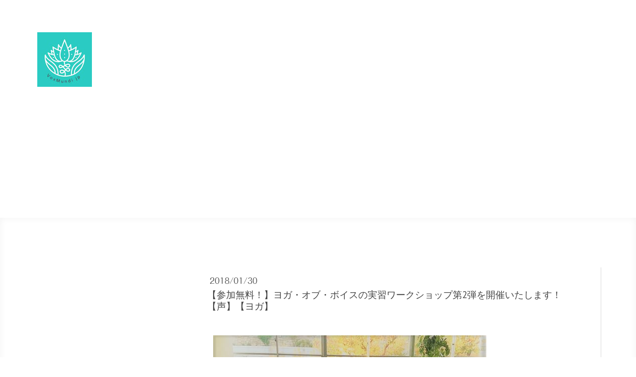

--- FILE ---
content_type: text/html; charset=UTF-8
request_url: https://www.voxmundi.jp/2018/01/30/%E5%8F%82%E5%8A%A0%E7%84%A1%E6%96%99-%E3%83%A8%E3%82%AC-%E3%82%AA%E3%83%96-%E3%83%9C%E3%82%A4%E3%82%B9%E3%81%AE%E5%AE%9F%E7%BF%92%E3%83%AF%E3%83%BC%E3%82%AF%E3%82%B7%E3%83%A7%E3%83%83%E3%83%97%E7%AC%AC2%E5%BC%BE%E3%82%92%E9%96%8B%E5%82%AC%E3%81%84%E3%81%9F%E3%81%97%E3%81%BE%E3%81%99-%E5%A3%B0-%E3%83%A8%E3%82%AC/
body_size: 15796
content:
<!DOCTYPE html>
<html lang="ja-JP"><head>
    <meta charset="utf-8"/>
    <link rel="dns-prefetch preconnect" href="https://u.jimcdn.com/" crossorigin="anonymous"/>
<link rel="dns-prefetch preconnect" href="https://assets.jimstatic.com/" crossorigin="anonymous"/>
<link rel="dns-prefetch preconnect" href="https://image.jimcdn.com" crossorigin="anonymous"/>
<link rel="dns-prefetch preconnect" href="https://fonts.jimstatic.com" crossorigin="anonymous"/>
<meta name="viewport" content="width=device-width, initial-scale=1"/>
<meta http-equiv="X-UA-Compatible" content="IE=edge"/>
<meta name="description" content=""/>
<meta name="robots" content="index, follow, archive"/>
<meta property="st:section" content=""/>
<meta name="generator" content="Jimdo Creator"/>
<meta name="twitter:title" content="【参加無料！】ヨガ・オブ・ボイスの実習ワークショップ第2弾を開催いたします！【声】【ヨガ】"/>
<meta name="twitter:description" content="【新米ファシリテーターさんの応援をよろしくお願いいたします！】 夏から熱心に自分の声と向き合い続けてきた、新米ファシリテーターさんの実習ワークショップです！ 応援をよろしくお願いいたします！"/>
<meta name="twitter:card" content="summary_large_image"/>
<meta property="og:url" content="http://www.voxmundi.jp/2018/01/30/%E5%8F%82%E5%8A%A0%E7%84%A1%E6%96%99-%E3%83%A8%E3%82%AC-%E3%82%AA%E3%83%96-%E3%83%9C%E3%82%A4%E3%82%B9%E3%81%AE%E5%AE%9F%E7%BF%92%E3%83%AF%E3%83%BC%E3%82%AF%E3%82%B7%E3%83%A7%E3%83%83%E3%83%97%E7%AC%AC2%E5%BC%BE%E3%82%92%E9%96%8B%E5%82%AC%E3%81%84%E3%81%9F%E3%81%97%E3%81%BE%E3%81%99-%E5%A3%B0-%E3%83%A8%E3%82%AC/"/>
<meta property="og:title" content="【参加無料！】ヨガ・オブ・ボイスの実習ワークショップ第2弾を開催いたします！【声】【ヨガ】"/>
<meta property="og:description" content="【新米ファシリテーターさんの応援をよろしくお願いいたします！】 夏から熱心に自分の声と向き合い続けてきた、新米ファシリテーターさんの実習ワークショップです！ 応援をよろしくお願いいたします！"/>
<meta property="og:type" content="article"/>
<meta property="og:locale" content="ja_JP"/>
<meta property="og:site_name" content="声が自由になるヨガ・オブ・ボイス"/>
<meta name="twitter:image" content="https://image.jimcdn.com/cdn-cgi/image/width=4000%2Cheight=3000%2Cfit=contain%2Cformat=jpg%2C/app/cms/storage/image/path/sb9cdd1730a3836a1/image/i8fe22824fd4b05e8/version/1517293397/image.jpg"/>
<meta property="og:image" content="https://image.jimcdn.com/cdn-cgi/image/width=4000%2Cheight=3000%2Cfit=contain%2Cformat=jpg%2C/app/cms/storage/image/path/sb9cdd1730a3836a1/image/i8fe22824fd4b05e8/version/1517293397/image.jpg"/>
<meta property="og:image:width" content="763"/>
<meta property="og:image:height" content="501"/>
<meta property="og:image:secure_url" content="https://image.jimcdn.com/cdn-cgi/image/width=4000%2Cheight=3000%2Cfit=contain%2Cformat=jpg%2C/app/cms/storage/image/path/sb9cdd1730a3836a1/image/i8fe22824fd4b05e8/version/1517293397/image.jpg"/>
<meta property="article:published_time" content="2018-01-30 15:21:22"/><title>【参加無料！】ヨガ・オブ・ボイスの実習ワークショップ第2弾を開催いたします！【声】【ヨガ】 - 声が自由になるヨガ・オブ・ボイス</title>
<link rel="icon" type="image/png" href="[data-uri]"/>
    <link rel="alternate" type="application/rss+xml" title="ブログ" href="https://www.voxmundi.jp/rss/blog"/>    
<link rel="canonical" href="https://www.voxmundi.jp/2018/01/30/参加無料-ヨガ-オブ-ボイスの実習ワークショップ第2弾を開催いたします-声-ヨガ/"/>

        <script src="https://assets.jimstatic.com/ckies.js.7c38a5f4f8d944ade39b.js"></script>

        <script src="https://assets.jimstatic.com/cookieControl.js.b05bf5f4339fa83b8e79.js"></script>
    <script>window.CookieControlSet.setToOff();</script>

    <style>html,body{margin:0}.hidden{display:none}.n{padding:5px}#cc-website-title a {text-decoration: none}.cc-m-image-align-1{text-align:left}.cc-m-image-align-2{text-align:right}.cc-m-image-align-3{text-align:center}</style>

        <link href="https://u.jimcdn.com/cms/o/sb9cdd1730a3836a1/layout/dm_d70944a8bd3fd3b7fd0e20d3d3e0b27c/css/layout.css?t=1754052251" rel="stylesheet" type="text/css" id="jimdo_layout_css"/>
<script>     /* <![CDATA[ */     /*!  loadCss [c]2014 @scottjehl, Filament Group, Inc.  Licensed MIT */     window.loadCSS = window.loadCss = function(e,n,t){var r,l=window.document,a=l.createElement("link");if(n)r=n;else{var i=(l.body||l.getElementsByTagName("head")[0]).childNodes;r=i[i.length-1]}var o=l.styleSheets;a.rel="stylesheet",a.href=e,a.media="only x",r.parentNode.insertBefore(a,n?r:r.nextSibling);var d=function(e){for(var n=a.href,t=o.length;t--;)if(o[t].href===n)return e.call(a);setTimeout(function(){d(e)})};return a.onloadcssdefined=d,d(function(){a.media=t||"all"}),a};     window.onloadCSS = function(n,o){n.onload=function(){n.onload=null,o&&o.call(n)},"isApplicationInstalled"in navigator&&"onloadcssdefined"in n&&n.onloadcssdefined(o)}     /* ]]> */ </script>     <script>
// <![CDATA[
onloadCSS(loadCss('https://assets.jimstatic.com/web.css.cba479cb7ca5b5a1cac2a1ff8a34b9db.css') , function() {
    this.id = 'jimdo_web_css';
});
// ]]>
</script>
<link href="https://assets.jimstatic.com/web.css.cba479cb7ca5b5a1cac2a1ff8a34b9db.css" rel="preload" as="style"/>
<noscript>
<link href="https://assets.jimstatic.com/web.css.cba479cb7ca5b5a1cac2a1ff8a34b9db.css" rel="stylesheet"/>
</noscript>
    <script>
    //<![CDATA[
        var jimdoData = {"isTestserver":false,"isLcJimdoCom":false,"isJimdoHelpCenter":false,"isProtectedPage":false,"cstok":"ebbb3e4e848bfdf43b2ebbc144d9e2617501b381","cacheJsKey":"7093479d026ccfbb48d2a101aeac5fbd70d2cc12","cacheCssKey":"7093479d026ccfbb48d2a101aeac5fbd70d2cc12","cdnUrl":"https:\/\/assets.jimstatic.com\/","minUrl":"https:\/\/assets.jimstatic.com\/app\/cdn\/min\/file\/","authUrl":"https:\/\/a.jimdo.com\/","webPath":"https:\/\/www.voxmundi.jp\/","appUrl":"https:\/\/a.jimdo.com\/","cmsLanguage":"ja_JP","isFreePackage":false,"mobile":false,"isDevkitTemplateUsed":true,"isTemplateResponsive":true,"websiteId":"sb9cdd1730a3836a1","pageId":2172219091,"packageId":2,"shop":{"deliveryTimeTexts":{"1":"\u304a\u7533\u3057\u8fbc\u307f\u5b8c\u4e86\u307e\u3067\uff12\u301c3\u65e5\u304b\u304b\u308b\u5834\u5408\u304c\u3042\u308a\u307e\u3059","2":"\u304a\u5c4a\u3051\u65e5\u6570\uff1a3~5\u65e5","3":"\u304a\u5c4a\u3051\u65e5\u6570\uff1a5~8\u65e5"},"checkoutButtonText":"\u8cfc\u5165","isReady":false,"currencyFormat":{"pattern":"\u00a4#,##0","convertedPattern":"$#,##0","symbols":{"GROUPING_SEPARATOR":",","DECIMAL_SEPARATOR":".","CURRENCY_SYMBOL":"\uffe5"}},"currencyLocale":"ja_JP"},"tr":{"gmap":{"searchNotFound":"\u5165\u529b\u3055\u308c\u305f\u4f4f\u6240\u306f\u5b58\u5728\u3057\u306a\u3044\u304b\u3001\u898b\u3064\u3051\u308b\u3053\u3068\u304c\u3067\u304d\u307e\u305b\u3093\u3067\u3057\u305f\u3002","routeNotFound":"\u30eb\u30fc\u30c8\u304c\u8a08\u7b97\u3067\u304d\u307e\u305b\u3093\u3067\u3057\u305f\u3002\u76ee\u7684\u5730\u304c\u9060\u3059\u304e\u308b\u304b\u660e\u78ba\u3067\u306f\u306a\u3044\u53ef\u80fd\u6027\u304c\u3042\u308a\u307e\u3059\u3002"},"shop":{"checkoutSubmit":{"next":"\u6b21\u3078","wait":"\u304a\u5f85\u3061\u304f\u3060\u3055\u3044"},"paypalError":"\u30a8\u30e9\u30fc\u304c\u767a\u751f\u3057\u307e\u3057\u305f\u3002\u518d\u5ea6\u304a\u8a66\u3057\u304f\u3060\u3055\u3044\u3002","cartBar":"\u30b7\u30e7\u30c3\u30d4\u30f3\u30b0\u30ab\u30fc\u30c8\u3092\u78ba\u8a8d","maintenance":"\u7533\u3057\u8a33\u3054\u3056\u3044\u307e\u305b\u3093\u3001\u30e1\u30f3\u30c6\u30ca\u30f3\u30b9\u4e2d\u306e\u305f\u3081\u4e00\u6642\u7684\u306b\u30b7\u30e7\u30c3\u30d7\u304c\u5229\u7528\u3067\u304d\u307e\u305b\u3093\u3002\u3054\u8ff7\u60d1\u3092\u304a\u304b\u3051\u3057\u7533\u3057\u8a33\u3054\u3056\u3044\u307e\u305b\u3093\u304c\u3001\u304a\u6642\u9593\u3092\u3042\u3051\u3066\u518d\u5ea6\u304a\u8a66\u3057\u304f\u3060\u3055\u3044\u3002","addToCartOverlay":{"productInsertedText":"\u30ab\u30fc\u30c8\u306b\u5546\u54c1\u304c\u8ffd\u52a0\u3055\u308c\u307e\u3057\u305f","continueShoppingText":"\u8cb7\u3044\u7269\u3092\u7d9a\u3051\u308b","reloadPageText":"\u66f4\u65b0"},"notReadyText":"\u3053\u3061\u3089\u306e\u30b7\u30e7\u30c3\u30d7\u306f\u73fe\u5728\u6e96\u5099\u4e2d\u306e\u305f\u3081\u3054\u5229\u7528\u3044\u305f\u3060\u3051\u307e\u305b\u3093\u3002\u30b7\u30e7\u30c3\u30d7\u30aa\u30fc\u30ca\u30fc\u306f\u4ee5\u4e0b\u3092\u3054\u78ba\u8a8d\u304f\u3060\u3055\u3044\u3002https:\/\/help.jimdo.com\/hc\/ja\/articles\/115005521583","numLeftText":"\u73fe\u5728\u3053\u306e\u5546\u54c1\u306f {:num} \u307e\u3067\u8cfc\u5165\u3067\u304d\u307e\u3059\u3002","oneLeftText":"\u3053\u306e\u5546\u54c1\u306e\u5728\u5eab\u306f\u6b8b\u308a1\u70b9\u3067\u3059"},"common":{"timeout":"\u30a8\u30e9\u30fc\u304c\u767a\u751f\u3044\u305f\u3057\u307e\u3057\u305f\u3002\u5f8c\u307b\u3069\u518d\u5b9f\u884c\u3057\u3066\u304f\u3060\u3055\u3044\u3002"},"form":{"badRequest":"\u30a8\u30e9\u30fc\u304c\u767a\u751f\u3057\u307e\u3057\u305f\u3002\u5f8c\u307b\u3069\u6539\u3081\u3066\u304a\u8a66\u3057\u304f\u3060\u3055\u3044\u3002"}},"jQuery":"jimdoGen002","isJimdoMobileApp":false,"bgConfig":{"id":83829191,"type":"video","url":"https:\/\/youtu.be\/unmuDupi4Cs?loop=1&playlist=unmuDupi4Cs"},"bgFullscreen":null,"responsiveBreakpointLandscape":767,"responsiveBreakpointPortrait":480,"copyableHeadlineLinks":false,"tocGeneration":false,"googlemapsConsoleKey":false,"loggingForAnalytics":false,"loggingForPredefinedPages":false,"isFacebookPixelIdEnabled":false,"userAccountId":"477f9f0c-538e-44bb-9553-12bb903778f2","dmp":{"typesquareFontApiKey":"4L6CCYWjET8%3D","typesquareFontApiScriptUrl":"\/\/code.typesquare.com\/static\/4L6CCYWjET8%253D\/ts105.js","typesquareFontsAvailable":true}};
    // ]]>
</script>

     <script> (function(window) { 'use strict'; var regBuff = window.__regModuleBuffer = []; var regModuleBuffer = function() { var args = [].slice.call(arguments); regBuff.push(args); }; if (!window.regModule) { window.regModule = regModuleBuffer; } })(window); </script>
    <script src="https://assets.jimstatic.com/web.js.24f3cfbc36a645673411.js" async="true"></script>
    <script src="https://assets.jimstatic.com/at.js.62588d64be2115a866ce.js"></script>
<meta name="google-site-verification" content="iHMe8UeGbQxxjWCzwVEziTa7HtP0AHoqdfg36tV9P_g"/>

<style type="text/css">
/*<![CDATA[*/

#m27fcc56b3e6ac0480 {
background-color: #fffff0;
}

#m27fcc56b3e6ac0481 {
background-color: #fffff0;
}

#m27fcc56b3e6ac0482 {
background-color: #fffff0;
}

#m27fcc56b3e6ac0483 {
background-color: #fffff0;
}

#m27fcc56b3e6ac0484 {
background-color: #fffff0;
}

#m27fcc56b3e6ac0485 {
background-color: #fffff0;
}

#m27fcc56b3e6ac0486 {
background-color: #fffff0;
}

#m27fcc56b3e6ac0487 {
background-color: #fffff0;
}

#m27fcc56b3e6ac0488 {
background-color: #fffff0;
}

/*]]>*/
</style>

    
</head>

<body class="body cc-page cc-page-blog j-m-gallery-styles j-m-video-styles j-m-hr-styles j-m-header-styles j-m-text-styles j-m-emotionheader-styles j-m-htmlCode-styles j-m-rss-styles j-m-form-styles j-m-table-styles j-m-textWithImage-styles j-m-downloadDocument-styles j-m-imageSubtitle-styles j-m-flickr-styles j-m-googlemaps-styles j-m-blogSelection-styles j-m-comment-styles-disabled j-m-jimdo-styles j-m-profile-styles j-m-guestbook-styles j-m-promotion-styles j-m-twitter-styles j-m-hgrid-styles j-m-shoppingcart-styles j-m-catalog-styles j-m-product-styles-disabled j-m-facebook-styles j-m-sharebuttons-styles j-m-formnew-styles-disabled j-m-callToAction-styles j-m-turbo-styles j-m-spacing-styles j-m-googleplus-styles j-m-dummy-styles j-m-search-styles j-m-booking-styles j-m-socialprofiles-styles j-footer-styles cc-pagemode-default cc-content-parent" id="page-2172219091">

<div id="cc-inner" class="cc-content-parent">
    <!-- _main.sass -->

    <!-- background-area -->
    <div class="jtpl-background-area" data-features="fullsize" background-area="fullscreen" background-area-default=""></div>
    <!-- END background-area -->

    <input type="checkbox" id="jtpl-navigation__checkbox" class="jtpl-navigation__checkbox"/><div class="jtpl-main layout-alignment cc-content-parent">

      <!-- _mobile-navigation.sass -->
      <div class="jtpl-mobile-button">
        <div class="jtpl-mobile-button__inner navigation-colors">
            <label for="jtpl-navigation__checkbox" class="jtpl-navigation__label navigation-colors__menu-icon">
                <span class="jtpl-navigation__icon navigation-colors__menu-icon"></span>
            </label>
        </div>
      </div>
      <div class="jtpl-mobile-navigation navigation-colors">
        <div data-container="navigation"><div class="j-nav-variant-nested"><ul class="cc-nav-level-0 j-nav-level-0"><li id="cc-nav-view-2174147791" class="jmd-nav__list-item-0 j-nav-has-children"><a href="/" data-link-title="Welcome">Welcome</a><span data-navi-toggle="cc-nav-view-2174147791" class="jmd-nav__toggle-button"></span><ul class="cc-nav-level-1 j-nav-level-1"><li id="cc-nav-view-2234959591" class="jmd-nav__list-item-1"><a href="/welcome/ヨガ-オブ-ボイスの学び方/" data-link-title="ヨガ・オブ・ボイスの学び方">ヨガ・オブ・ボイスの学び方</a></li><li id="cc-nav-view-2234940991" class="jmd-nav__list-item-1"><a href="/welcome/無料体験クラス/" data-link-title="無料体験クラス">無料体験クラス</a></li><li id="cc-nav-view-2234880491" class="jmd-nav__list-item-1"><a href="/morning21/" data-link-title="朝の21分（Free)">朝の21分（Free)</a></li><li id="cc-nav-view-2233170091" class="jmd-nav__list-item-1 j-nav-has-children"><a href="/online/" data-link-title="オンライン・ヨガ・オブ・ボイス入門講座">オンライン・ヨガ・オブ・ボイス入門講座</a><span data-navi-toggle="cc-nav-view-2233170091" class="jmd-nav__toggle-button"></span><ul class="cc-nav-level-2 j-nav-level-2"><li id="cc-nav-view-2241401491" class="jmd-nav__list-item-2"><a href="/online/nyumon/" data-link-title="nyumon">nyumon</a></li></ul></li></ul></li><li id="cc-nav-view-2251666991" class="jmd-nav__list-item-0"><a href="/voxmundi-japan/" data-link-title="VoxMundi Japan">VoxMundi Japan</a></li><li id="cc-nav-view-1819017991" class="jmd-nav__list-item-0 j-nav-has-children"><a href="/ヨガ-オブ-ボイスとは/" data-link-title="ヨガ・オブ・ボイスとは">ヨガ・オブ・ボイスとは</a><span data-navi-toggle="cc-nav-view-1819017991" class="jmd-nav__toggle-button"></span><ul class="cc-nav-level-1 j-nav-level-1"><li id="cc-nav-view-2174686091" class="jmd-nav__list-item-1"><a href="/ヨガ-オブ-ボイスとは/音はいかに私たちを癒してくれるか/" data-link-title="音はいかに私たちを癒してくれるか">音はいかに私たちを癒してくれるか</a></li><li id="cc-nav-view-2174685991" class="jmd-nav__list-item-1"><a href="/ヨガ-オブ-ボイスとは/振動としての声の発展/" data-link-title="振動としての声の発展">振動としての声の発展</a></li><li id="cc-nav-view-2174506791" class="jmd-nav__list-item-1"><a href="/ヨガ-オブ-ボイスとは/ヨガ講師の方へ/" data-link-title="ヨガ講師の方へ">ヨガ講師の方へ</a></li><li id="cc-nav-view-2174686191" class="jmd-nav__list-item-1 j-nav-has-children"><a href="/ヨガ-オブ-ボイスとは/メディスンメロディー/" data-link-title="メディスンメロディー">メディスンメロディー</a><span data-navi-toggle="cc-nav-view-2174686191" class="jmd-nav__toggle-button"></span><ul class="cc-nav-level-2 j-nav-level-2"><li id="cc-nav-view-2234907991" class="jmd-nav__list-item-2"><a href="/ヨガ-オブ-ボイスとは/メディスンメロディー/メディスンメロディーの魔法/" data-link-title="メディスンメロディーの魔法">メディスンメロディーの魔法</a></li></ul></li></ul></li><li id="cc-nav-view-1819018091" class="jmd-nav__list-item-0 j-nav-has-children"><a href="/silvianakkach/" data-link-title="創始者Silvia NakkachとVoxMundi Project">創始者Silvia NakkachとVoxMundi Project</a><span data-navi-toggle="cc-nav-view-1819018091" class="jmd-nav__toggle-button"></span><ul class="cc-nav-level-1 j-nav-level-1"><li id="cc-nav-view-2210002691" class="jmd-nav__list-item-1"><a href="/silvianakkach/シルビアとは/" data-link-title="シルビアとは？">シルビアとは？</a></li><li id="cc-nav-view-2127593291" class="jmd-nav__list-item-1"><a href="/silvianakkach/singing/" data-link-title="Singing">Singing</a></li><li id="cc-nav-view-1931973591" class="jmd-nav__list-item-1"><a href="/yogaofvoice/nintei/about-voxmundi-school/" data-link-title="About voxmundi school">About voxmundi school</a></li><li id="cc-nav-view-2228756591" class="jmd-nav__list-item-1"><a href="/silvianakkach/interviews/" data-link-title="interviews">interviews</a></li><li id="cc-nav-view-2238317191" class="jmd-nav__list-item-1 j-nav-has-children"><a href="/silvianakkach/the-voxmundi-project/" data-link-title="The Voxmundi Project">The Voxmundi Project</a><span data-navi-toggle="cc-nav-view-2238317191" class="jmd-nav__toggle-button"></span><ul class="cc-nav-level-2 j-nav-level-2"><li id="cc-nav-view-2251730191" class="jmd-nav__list-item-2"><a href="/brasil/" data-link-title="ブラジルリトリート報告">ブラジルリトリート報告</a></li><li id="cc-nav-view-2238317291" class="jmd-nav__list-item-2"><a href="/indiaretreat/" data-link-title="インドリトリート報告">インドリトリート報告</a></li></ul></li><li id="cc-nav-view-2198882091" class="jmd-nav__list-item-1"><a href="/silvianakkach/fantastic-summer-retreat/" data-link-title="Fantastic Summer Retreat">Fantastic Summer Retreat</a></li><li id="cc-nav-view-2212962891" class="jmd-nav__list-item-1 j-nav-has-children"><a href="/silvianakkach/サンタクルーズ-リトリート2025/" data-link-title="サンタクルーズ ・リトリート2025">サンタクルーズ ・リトリート2025</a><span data-navi-toggle="cc-nav-view-2212962891" class="jmd-nav__toggle-button"></span><ul class="cc-nav-level-2 j-nav-level-2"><li id="cc-nav-view-2250335491" class="jmd-nav__list-item-2"><a href="/santacruz2024/" data-link-title="2024年のレポート">2024年のレポート</a></li></ul></li></ul></li><li id="cc-nav-view-2250595791" class="jmd-nav__list-item-0 j-nav-has-children"><a href="/silviaonline/" data-link-title="Silvia Nakkachオンラインプログラム">Silvia Nakkachオンラインプログラム</a><span data-navi-toggle="cc-nav-view-2250595791" class="jmd-nav__toggle-button"></span><ul class="cc-nav-level-1 j-nav-level-1"><li id="cc-nav-view-2252921991" class="jmd-nav__list-item-1"><a href="/silviaonline/変容のための声の四つの次元/" data-link-title="変容のための声の四つの次元">変容のための声の四つの次元</a></li></ul></li><li id="cc-nav-view-2167605291" class="jmd-nav__list-item-0 j-nav-has-children"><a href="/silvia-nakkach/" data-link-title="シルビア・ナカッチ来日プログラム">シルビア・ナカッチ来日プログラム</a><span data-navi-toggle="cc-nav-view-2167605291" class="jmd-nav__toggle-button"></span><ul class="cc-nav-level-1 j-nav-level-1"><li id="cc-nav-view-2173469791" class="jmd-nav__list-item-1 j-nav-has-children"><a href="/silvia2025/retreat/" data-link-title="Retreat">Retreat</a><span data-navi-toggle="cc-nav-view-2173469791" class="jmd-nav__toggle-button"></span><ul class="cc-nav-level-2 j-nav-level-2"><li id="cc-nav-view-2251744891" class="jmd-nav__list-item-2"><a href="/retreat2025/" data-link-title="ご参加詳細">ご参加詳細</a></li><li id="cc-nav-view-2227394591" class="jmd-nav__list-item-2"><a href="/silvia2025/cansel/" data-link-title="キャンセルポリシー">キャンセルポリシー</a></li><li id="cc-nav-view-2185250291" class="jmd-nav__list-item-2"><a href="/silvia2023/voice/" data-link-title="参加者の声">参加者の声</a></li><li id="cc-nav-view-2173443491" class="jmd-nav__list-item-2"><a href="/silvia/kiyaku/" data-link-title="規約">規約</a></li><li id="cc-nav-view-2174023191" class="jmd-nav__list-item-2"><a href="/silviajapan/payment/" data-link-title="お支払い">お支払い</a></li></ul></li><li id="cc-nav-view-2173722991" class="jmd-nav__list-item-1 j-nav-has-children"><a href="/silvia2025/ws/" data-link-title="Workshop">Workshop</a><span data-navi-toggle="cc-nav-view-2173722991" class="jmd-nav__toggle-button"></span><ul class="cc-nav-level-2 j-nav-level-2"><li id="cc-nav-view-2184642691" class="jmd-nav__list-item-2"><a href="/wsdetails/" data-link-title="Workshop詳細">Workshop詳細</a></li><li id="cc-nav-view-2252709391" class="jmd-nav__list-item-2"><a href="/silvia2025/ws/cp/" data-link-title="キャンセルポリシー">キャンセルポリシー</a></li></ul></li><li id="cc-nav-view-2253430691" class="jmd-nav__list-item-1"><a href="/silvia-nakkach/night-session/" data-link-title="Night session">Night session</a></li><li id="cc-nav-view-2253511891" class="jmd-nav__list-item-1"><a href="/silvia/private/" data-link-title="個人セッション">個人セッション</a></li><li id="cc-nav-view-2229016791" class="jmd-nav__list-item-1 j-nav-has-children"><a href="/silvia-nakkach/contact-form/" data-link-title="contact form">contact form</a><span data-navi-toggle="cc-nav-view-2229016791" class="jmd-nav__toggle-button"></span><ul class="cc-nav-level-2 j-nav-level-2"><li id="cc-nav-view-1931973491" class="jmd-nav__list-item-2"><a href="/silvia-nakkach来日プログラム/個人コーチング/" data-link-title="個人コーチング">個人コーチング</a></li><li id="cc-nav-view-2173387391" class="jmd-nav__list-item-2"><a href="/silvia-nakkach/contact-form/2019/" data-link-title="2019">2019</a></li><li id="cc-nav-view-2184150091" class="jmd-nav__list-item-2"><a href="/silvia-nakkach/contact-form/2018/" data-link-title="2018">2018</a></li><li id="cc-nav-view-2155483891" class="jmd-nav__list-item-2"><a href="/2017workshop/" data-link-title="2017">2017</a></li><li id="cc-nav-view-2116935691" class="jmd-nav__list-item-2"><a href="/silvia-nakkach/contact-form/2016/" data-link-title="2016">2016</a></li><li id="cc-nav-view-2116935891" class="jmd-nav__list-item-2"><a href="/silvia-nakkach/contact-form/2015/" data-link-title="2015">2015</a></li></ul></li><li id="cc-nav-view-2059986891" class="jmd-nav__list-item-1"><a href="/impressions/" data-link-title="参加者の声">参加者の声</a></li><li id="cc-nav-view-2180539191" class="jmd-nav__list-item-1"><a href="/certification/" data-link-title="サーティフィケーション">サーティフィケーション</a></li><li id="cc-nav-view-2250592791" class="jmd-nav__list-item-1 j-nav-has-children"><a href="/silvia-nakkach/プログラム概要/" data-link-title="プログラム概要">プログラム概要</a><span data-navi-toggle="cc-nav-view-2250592791" class="jmd-nav__toggle-button"></span><ul class="cc-nav-level-2 j-nav-level-2"><li id="cc-nav-view-2190488891" class="jmd-nav__list-item-2"><a href="/silvia-nakkach/プログラム概要/sumire-mori/" data-link-title="Sumire　Mori">Sumire　Mori</a></li><li id="cc-nav-view-2190489191" class="jmd-nav__list-item-2"><a href="/silvia-nakkach/プログラム概要/sachiko-nakano/" data-link-title="Sachiko Nakano">Sachiko Nakano</a></li><li id="cc-nav-view-2190505391" class="jmd-nav__list-item-2"><a href="/silvia-nakkach/プログラム概要/kanae-takahashi/" data-link-title="Kanae Takahashi">Kanae Takahashi</a></li><li id="cc-nav-view-2190504491" class="jmd-nav__list-item-2"><a href="/silvia-nakkach/プログラム概要/akiko-kanayama/" data-link-title="Akiko Kanayama">Akiko Kanayama</a></li><li id="cc-nav-view-2190665591" class="jmd-nav__list-item-2"><a href="/silvia-nakkach/プログラム概要/ayako-serizawa/" data-link-title="Ayako Serizawa">Ayako Serizawa</a></li><li id="cc-nav-view-2190505891" class="jmd-nav__list-item-2"><a href="/silvia-nakkach/プログラム概要/mariko-kitao/" data-link-title="Mariko Kitao">Mariko Kitao</a></li><li id="cc-nav-view-2190505091" class="jmd-nav__list-item-2"><a href="/silvia-nakkach/プログラム概要/yuki-hirano/" data-link-title="Yuki Hirano">Yuki Hirano</a></li><li id="cc-nav-view-2190665491" class="jmd-nav__list-item-2"><a href="/silvia-nakkach/プログラム概要/rumi-ohyamaguchi/" data-link-title="Rumi ohyamaguchi">Rumi ohyamaguchi</a></li><li id="cc-nav-view-2206259191" class="jmd-nav__list-item-2"><a href="/silvia-nakkach/プログラム概要/chiko-yoshida/" data-link-title="Chiko Yoshida">Chiko Yoshida</a></li><li id="cc-nav-view-2206259391" class="jmd-nav__list-item-2"><a href="/silvia-nakkach/プログラム概要/takako-nakai/" data-link-title="Takako Nakai">Takako Nakai</a></li></ul></li></ul></li><li id="cc-nav-view-2253028191" class="jmd-nav__list-item-0 j-nav-has-children"><a href="/21/" data-link-title="1日21分">1日21分</a><span data-navi-toggle="cc-nav-view-2253028191" class="jmd-nav__toggle-button"></span><ul class="cc-nav-level-1 j-nav-level-1"><li id="cc-nav-view-2218238691" class="jmd-nav__list-item-1"><a href="/21class/" data-link-title="クラス案内">クラス案内</a></li><li id="cc-nav-view-2218244791" class="jmd-nav__list-item-1"><a href="/21/again/" data-link-title="再参加の方">再参加の方</a></li><li id="cc-nav-view-2251585091" class="jmd-nav__list-item-1"><a href="/21/taiken/" data-link-title="体験中の方はこちら">体験中の方はこちら</a></li><li id="cc-nav-view-2211769891" class="jmd-nav__list-item-1 j-nav-has-children"><a href="/21/new/" data-link-title="スタンダードプラン参加者ページ">スタンダードプラン参加者ページ</a><span data-navi-toggle="cc-nav-view-2211769891" class="jmd-nav__toggle-button"></span><ul class="cc-nav-level-2 j-nav-level-2"><li id="cc-nav-view-2250692691" class="jmd-nav__list-item-2"><a href="/4dimension/" data-link-title="オンラインクラス４つの次元">オンラインクラス４つの次元</a></li></ul></li><li id="cc-nav-view-2198964891" class="jmd-nav__list-item-1"><a href="/21/password/" data-link-title="参加者専用ページ（旧プラン）">参加者専用ページ（旧プラン）</a></li><li id="cc-nav-view-2252304391" class="jmd-nav__list-item-1"><a href="/21/light/" data-link-title="ライトプラン参加者ページ">ライトプラン参加者ページ</a></li><li id="cc-nav-view-2252304591" class="jmd-nav__list-item-1"><a href="/21/ご体験済みの方へ/" data-link-title="ご体験済みの方へ">ご体験済みの方へ</a></li><li id="cc-nav-view-2217659491" class="jmd-nav__list-item-1"><a href="/21/sumie-mori/" data-link-title="Sumie Mori">Sumie Mori</a></li><li id="cc-nav-view-2217659391" class="jmd-nav__list-item-1"><a href="/21/yuki-hirano/" data-link-title="Yuki Hirano">Yuki Hirano</a></li><li id="cc-nav-view-2217659291" class="jmd-nav__list-item-1"><a href="/21/rumi-ohyamaguchi/" data-link-title="Rumi Ohyamaguchi">Rumi Ohyamaguchi</a></li></ul></li><li id="cc-nav-view-2252304691" class="jmd-nav__list-item-0 j-nav-has-children"><a href="/声の瞑想21分/" data-link-title="声の瞑想21分">声の瞑想21分</a><span data-navi-toggle="cc-nav-view-2252304691" class="jmd-nav__toggle-button"></span><ul class="cc-nav-level-1 j-nav-level-1"><li id="cc-nav-view-2252304291" class="jmd-nav__list-item-1"><a href="/声の瞑想21分/初級ファシリテーター養成講座/" data-link-title="初級ファシリテーター養成講座">初級ファシリテーター養成講座</a></li><li id="cc-nav-view-2252304191" class="jmd-nav__list-item-1"><a href="/声の瞑想21分/参加詳細/" data-link-title="参加詳細">参加詳細</a></li><li id="cc-nav-view-2252304091" class="jmd-nav__list-item-1"><a href="/声の瞑想21分/資料/" data-link-title="資料">資料</a></li><li id="cc-nav-view-2252303991" class="jmd-nav__list-item-1"><a href="/声の瞑想21分/実習/" data-link-title="実習">実習</a></li><li id="cc-nav-view-2252303791" class="jmd-nav__list-item-1"><a href="/声の瞑想21分/資格認定制度/" data-link-title="資格認定制度">資格認定制度</a></li></ul></li><li id="cc-nav-view-2252306491" class="jmd-nav__list-item-0 j-nav-has-children"><a href="/workshop/" data-link-title="講座＆ワークショップ">講座＆ワークショップ</a><span data-navi-toggle="cc-nav-view-2252306491" class="jmd-nav__toggle-button"></span><ul class="cc-nav-level-1 j-nav-level-1"><li id="cc-nav-view-2252306391" class="jmd-nav__list-item-1"><a href="/講座-ワークショップ/オンライン/" data-link-title="オンライン">オンライン</a></li><li id="cc-nav-view-2252306291" class="jmd-nav__list-item-1"><a href="/講座-ワークショップ/ベーシッククラス/" data-link-title="ベーシッククラス">ベーシッククラス</a></li><li id="cc-nav-view-2252306191" class="jmd-nav__list-item-1"><a href="/alamode/" data-link-title="アドバンスクラス">アドバンスクラス</a></li><li id="cc-nav-view-2252306091" class="jmd-nav__list-item-1 j-nav-has-children"><a href="/講座-ワークショップ/ワークショップ-神戸/" data-link-title="ワークショップ@神戸">ワークショップ@神戸</a><span data-navi-toggle="cc-nav-view-2252306091" class="jmd-nav__toggle-button"></span><ul class="cc-nav-level-2 j-nav-level-2"><li id="cc-nav-view-2252305991" class="jmd-nav__list-item-2"><a href="/講座-ワークショップ/ワークショップ-神戸/参加者の声-神戸/" data-link-title="参加者の声＠神戸">参加者の声＠神戸</a></li></ul></li><li id="cc-nav-view-2252305791" class="jmd-nav__list-item-1 j-nav-has-children"><a href="/講座-ワークショップ/ワークショップ-東京/" data-link-title="ワークショップ@東京">ワークショップ@東京</a><span data-navi-toggle="cc-nav-view-2252305791" class="jmd-nav__toggle-button"></span><ul class="cc-nav-level-2 j-nav-level-2"><li id="cc-nav-view-2252305691" class="jmd-nav__list-item-2"><a href="/講座-ワークショップ/ワークショップ-東京/参加者の声-東京/" data-link-title="参加者の声＠東京">参加者の声＠東京</a></li></ul></li></ul></li><li id="cc-nav-view-2167960691" class="jmd-nav__list-item-0"><a href="/参加者の声/" data-link-title="参加者の声">参加者の声</a></li><li id="cc-nav-view-2216285191" class="jmd-nav__list-item-0"><a href="/support/" data-link-title="お問い合わせ">お問い合わせ</a></li><li id="cc-nav-view-2252057791" class="jmd-nav__list-item-0"><a href="/chanting/" data-link-title="チャンティング集（会員ページ）">チャンティング集（会員ページ）</a></li></ul></div></div>
      </div>
      <!-- END _mobile-navigation.sass -->

      <!-- _header.sass -->
      <header class="jtpl-header navigation-colors" background-area="stripe"><div class="jtpl-header__inner">
          <div class="jtpl-header__herounit">
            <div class="jtpl-logo">
              <div id="cc-website-logo" class="cc-single-module-element"><div id="cc-m-10177160891" class="j-module n j-imageSubtitle"><div class="cc-m-image-container"><figure class="cc-imagewrapper cc-m-image-align-1">
<a href="https://www.voxmundi.jp/" target="_self"><img srcset="https://image.jimcdn.com/cdn-cgi/image/width=110%2Cheight=10000%2Cfit=contain%2Cformat=png%2C/app/cms/storage/image/path/sb9cdd1730a3836a1/image/i2e1f9e009dbb24f7/version/1726959823/image.png 110w, https://image.jimcdn.com/cdn-cgi/image/width=220%2Cheight=10000%2Cfit=contain%2Cformat=png%2C/app/cms/storage/image/path/sb9cdd1730a3836a1/image/i2e1f9e009dbb24f7/version/1726959823/image.png 220w" sizes="(min-width: 110px) 110px, 100vw" id="cc-m-imagesubtitle-image-10177160891" src="https://image.jimcdn.com/cdn-cgi/image/width=110%2Cheight=10000%2Cfit=contain%2Cformat=png%2C/app/cms/storage/image/path/sb9cdd1730a3836a1/image/i2e1f9e009dbb24f7/version/1726959823/image.png" alt="声が自由になるヨガ・オブ・ボイス" class="" data-src-width="500" data-src-height="500" data-src="https://image.jimcdn.com/cdn-cgi/image/width=110%2Cheight=10000%2Cfit=contain%2Cformat=png%2C/app/cms/storage/image/path/sb9cdd1730a3836a1/image/i2e1f9e009dbb24f7/version/1726959823/image.png" data-image-id="6943618391"/></a>    

</figure>
</div>
<div class="cc-clear"></div>
<script id="cc-m-reg-10177160891">// <![CDATA[

    window.regModule("module_imageSubtitle", {"data":{"imageExists":true,"hyperlink":"","hyperlink_target":"_blank","hyperlinkAsString":"","pinterest":"0","id":10177160891,"widthEqualsContent":"0","resizeWidth":"110","resizeHeight":110},"id":10177160891});
// ]]>
</script></div></div>
            </div>
            <div class="jtpl-title">
              <div id="cc-website-title" class="cc-single-module-element"><div id="cc-m-10177160791" class="j-module n j-header"><a href="https://www.voxmundi.jp/"><span class="cc-within-single-module-element j-website-title-content" id="cc-m-header-10177160791">Your voice becomes the journey and you are the seeker<br/><br/> 〜あなたの声が旅になり、あなたは探求者です〜</span></a></div></div>
            </div>
          </div>

          <!-- _navigation.sass -->
          <nav class="jtpl-navigation navigation-alignment"><div data-container="navigation"><div class="j-nav-variant-nested"><ul class="cc-nav-level-0 j-nav-level-0"><li id="cc-nav-view-2174147791" class="jmd-nav__list-item-0 j-nav-has-children"><a href="/" data-link-title="Welcome">Welcome</a><span data-navi-toggle="cc-nav-view-2174147791" class="jmd-nav__toggle-button"></span></li><li id="cc-nav-view-2251666991" class="jmd-nav__list-item-0"><a href="/voxmundi-japan/" data-link-title="VoxMundi Japan">VoxMundi Japan</a></li><li id="cc-nav-view-1819017991" class="jmd-nav__list-item-0 j-nav-has-children"><a href="/ヨガ-オブ-ボイスとは/" data-link-title="ヨガ・オブ・ボイスとは">ヨガ・オブ・ボイスとは</a><span data-navi-toggle="cc-nav-view-1819017991" class="jmd-nav__toggle-button"></span></li><li id="cc-nav-view-1819018091" class="jmd-nav__list-item-0 j-nav-has-children"><a href="/silvianakkach/" data-link-title="創始者Silvia NakkachとVoxMundi Project">創始者Silvia NakkachとVoxMundi Project</a><span data-navi-toggle="cc-nav-view-1819018091" class="jmd-nav__toggle-button"></span></li><li id="cc-nav-view-2250595791" class="jmd-nav__list-item-0 j-nav-has-children"><a href="/silviaonline/" data-link-title="Silvia Nakkachオンラインプログラム">Silvia Nakkachオンラインプログラム</a><span data-navi-toggle="cc-nav-view-2250595791" class="jmd-nav__toggle-button"></span></li><li id="cc-nav-view-2167605291" class="jmd-nav__list-item-0 j-nav-has-children"><a href="/silvia-nakkach/" data-link-title="シルビア・ナカッチ来日プログラム">シルビア・ナカッチ来日プログラム</a><span data-navi-toggle="cc-nav-view-2167605291" class="jmd-nav__toggle-button"></span></li><li id="cc-nav-view-2253028191" class="jmd-nav__list-item-0 j-nav-has-children"><a href="/21/" data-link-title="1日21分">1日21分</a><span data-navi-toggle="cc-nav-view-2253028191" class="jmd-nav__toggle-button"></span></li><li id="cc-nav-view-2252304691" class="jmd-nav__list-item-0 j-nav-has-children"><a href="/声の瞑想21分/" data-link-title="声の瞑想21分">声の瞑想21分</a><span data-navi-toggle="cc-nav-view-2252304691" class="jmd-nav__toggle-button"></span></li><li id="cc-nav-view-2252306491" class="jmd-nav__list-item-0 j-nav-has-children"><a href="/workshop/" data-link-title="講座＆ワークショップ">講座＆ワークショップ</a><span data-navi-toggle="cc-nav-view-2252306491" class="jmd-nav__toggle-button"></span></li><li id="cc-nav-view-2167960691" class="jmd-nav__list-item-0"><a href="/参加者の声/" data-link-title="参加者の声">参加者の声</a></li><li id="cc-nav-view-2216285191" class="jmd-nav__list-item-0"><a href="/support/" data-link-title="お問い合わせ">お問い合わせ</a></li><li id="cc-nav-view-2252057791" class="jmd-nav__list-item-0"><a href="/chanting/" data-link-title="チャンティング集（会員ページ）">チャンティング集（会員ページ）</a></li></ul></div></div>
          </nav><!-- END _navigation.sass -->
</div>
      </header><!-- END _header.sass --><!-- _section-main.sass --><section class="jtpl-section-main content-options cc-content-parent"><div class="jtpl-section-main__inner cc-content-parent">

          <!-- _navigation.sass -->
          <div class="jtpl-subnavigation subnavigation-colors">
            <div data-container="navigation"><div class="j-nav-variant-nested"></div></div>
          </div>
          <!-- END _navigation.sass -->

          <div class="jtpl-content cc-content-parent">
            <div id="content_area" data-container="content"><div id="content_start"></div>
        <article class="j-blog"><div class="n j-blog-meta j-blog-post--header">
    <div class="j-text j-module n">
                <span class="j-text j-blog-post--date">
            2018/01/30        </span>
    </div>
    <h1 class="j-blog-header j-blog-headline j-blog-post--headline">【参加無料！】ヨガ・オブ・ボイスの実習ワークショップ第2弾を開催いたします！【声】【ヨガ】</h1>
</div>
<div class="post j-blog-content">
        <div id="cc-matrix-3013073691"><div id="cc-m-11165442991" class="j-module n j-imageSubtitle "><figure class="cc-imagewrapper cc-m-image-align-1">
<img srcset="https://image.jimcdn.com/cdn-cgi/image/width=320%2Cheight=10000%2Cfit=contain%2Cformat=jpg%2C/app/cms/storage/image/path/sb9cdd1730a3836a1/image/i36f7bb06d9b7b4cd/version/1517293478/image.jpg 320w, https://image.jimcdn.com/cdn-cgi/image/width=550%2Cheight=10000%2Cfit=contain%2Cformat=jpg%2C/app/cms/storage/image/path/sb9cdd1730a3836a1/image/i36f7bb06d9b7b4cd/version/1517293478/image.jpg 550w, https://image.jimcdn.com/cdn-cgi/image/width=640%2Cheight=10000%2Cfit=contain%2Cformat=jpg%2C/app/cms/storage/image/path/sb9cdd1730a3836a1/image/i36f7bb06d9b7b4cd/version/1517293478/image.jpg 640w, https://image.jimcdn.com/cdn-cgi/image//app/cms/storage/image/path/sb9cdd1730a3836a1/image/i36f7bb06d9b7b4cd/version/1517293478/image.jpg 763w" sizes="(min-width: 550px) 550px, 100vw" id="cc-m-imagesubtitle-image-11165442991" src="https://image.jimcdn.com/cdn-cgi/image/width=550%2Cheight=10000%2Cfit=contain%2Cformat=jpg%2C/app/cms/storage/image/path/sb9cdd1730a3836a1/image/i36f7bb06d9b7b4cd/version/1517293478/image.jpg" alt="" class="" data-src-width="763" data-src-height="501" data-src="https://image.jimcdn.com/cdn-cgi/image/width=550%2Cheight=10000%2Cfit=contain%2Cformat=jpg%2C/app/cms/storage/image/path/sb9cdd1730a3836a1/image/i36f7bb06d9b7b4cd/version/1517293478/image.jpg" data-image-id="7428472491"/>    

</figure>

<div class="cc-clear"></div>
<script id="cc-m-reg-11165442991">// <![CDATA[

    window.regModule("module_imageSubtitle", {"data":{"imageExists":true,"hyperlink":"","hyperlink_target":"","hyperlinkAsString":"","pinterest":"0","id":11165442991,"widthEqualsContent":"0","resizeWidth":"550","resizeHeight":362},"id":11165442991});
// ]]>
</script></div><div id="cc-m-11165441891" class="j-module n j-text "><p>
     
</p>

<p>
    みなさんこんにちは！
</p>

<p>
     
</p>

<p>
    2017年7月から開講された
</p>

<p>
     
</p>

<p>
    <span style="font-size: 1em;"><span style="font-weight: bold;"><span style="color: #ff007d;">『ヨガ・オブ・ボイス ファシリテーター養成講座＜初級＞』の</span></span></span>
</p>

<p>
     
</p>

<p>
    <span style="font-size: 1.4em;"><span style="font-weight: bold;"><span style="color: #ff007d;">実習ワークショッ<wbr/>プ　第2弾</span></span></span>
</p>

<p>
     
</p>

<p>
    を開催いたします！
</p>

<p>
     
</p>

<p>
    ＞＞<a href="https://voxmundi.jimdo.com/%E3%83%AF%E3%83%BC%E3%82%AF%E3%82%B7%E3%83%A7%E3%83%83%E3%83%97/" target="_blank">『声が自由になる ヨガ・オブ・ボイスワークショップ』</a>についてはこちらから
</p>

<p>
    ＞＞<span style="color: #000000;"><span style="font-size: 1em;"><a href="https://voxmundi.jimdo.com/%E3%83%95%E3%82%A1%E3%82%B7%E3%83%AA%E3%83%86%E3%83%BC%E3%82%BF%E3%83%BC%E9%A4%8A%E6%88%90%E8%AC%9B%E5%BA%A7/" target="_blank">『ヨガ・オブ・ボイス
    ファシリテーター養成講座についてはこちらから</a></span></span>
</p>

<p>
    <span color="#000000" style="color: #000000;">＞＞<a href="https://ameblo.jp/a-c-lab/entry-12344702289.html" target="_blank">1月の『ヨガ・オブ・ボイスファシリテーター養成講座 実習ワークショップ』のようすは</a>こちらから</span><br/>
    <br/>
     
</p>

<p>
     
</p>

<p>
    つきましては
</p>

<p>
     
</p>

<p>
    <span style="color: #ff007d;"><span style="font-weight: bold;">ワークに参加していただき</span></span>
</p>

<p>
     
</p>

<p>
    <span style="color: #ff007d;"><span style="font-weight: bold;">感想を教えていただいたり</span></span>
</p>

<p>
     
</p>

<p>
    <span style="color: #ff007d;"><span style="font-weight: bold;">アンケートにお答えいただくなどの</span></span>
</p>

<p>
     
</p>

<p>
    <span style="color: #ff007d;"><span style="font-weight: bold;">新米ファシリ<wbr/>テーターさんの</span></span>
</p>

<p>
     
</p>

<p>
    <span style="color: #ff007d;"><span style="font-weight: bold;">応援をしてくださる方を募集いたします！</span></span>
</p>

<p>
     
</p>

<p>
     
</p>

<p>
    みなさまのご参加をお待ちしております！
</p>

<p>
     
</p>

<p>
     
</p>

<p>
    <br/>
    ※参加費は無料です<br/>
    ※60分のワークを受けていただき、アンケート等にお答え<wbr/>いただきます
</p>

<p>
    ワーク終了後20〜30分のお時間の余裕をみてご参<wbr/>加下さい
</p>

<p>
     
</p>

<p>
     
</p>

<div style="background: #ff7fbf; border: 1px solid #ff7fbf; padding-left: 10px;">
    <span style="color: #ffffff; font-weight: bold;">■　</span><span style="font-size: 1.4em;"><span style="color: #ffffff;"><span style="font-weight: bold;">『ヨガ・オブ・ボイス
    ファシリテーター養成講座＜初級＞』</span><span style="font-weight: bold;">実習ワークショッ</span><wbr style="color: #ff007d; font-weight: bold; font-size: 1.4em;"/><span style="font-weight: bold;">プ</span></span></span>
</div>

<div style="border: 1px solid #ff7fbf; padding: 10px;">
    <p>
        <br/>
        <a href="https://stat.ameba.jp/user_images/20171225/13/a-c-lab/4f/b1/j/o0960049114097969232.jpg" target="_top"><img src="https://stat.ameba.jp/user_images/20171225/13/a-c-lab/4f/b1/j/o0960049114097969232.jpg" alt="" width="420" height="215"/></a><br/>
         
    </p>

    <p>
        夏から熱心に自分の声と向き合い続けてきた、新米ファシリ<wbr/>テーターさんのワークショップです！<br/>
        <br/>
        ぜひ応援をよろしくお願いします！<br/>
        　
    </p>

    <p>
        ■日程<br/>
        <span style="font-style: italic;"><span style="font-weight: bold;">2月10日（土）<br/>
        ④13:30～14:30 (15:00終了） <br/>
        ⑤15:15～16:15（16:45終了） </span></span><br/>
        <br/>
        ※受付は各ワークショップ15分前より開始いたします。
    </p>

    <p>
        <span style="color: #ff0000;"><span style="font-weight: bold;">※60分のワークを受けていただき、アンケート等にお答え<wbr/>いただきます</span></span>
    </p>

    <p>
        <span style="color: #ff0000;"><span style="font-weight: bold;">ワーク終了後20〜30分のお時間の余裕をみてご参<wbr/>加下さい</span></span>
    </p>

    <p>
        <br/>
        ■会場<br/>
        <span style="font-style: italic;"><span style="font-weight: bold;">生田文化会館　和室</span></span><br/>
        （神戸市中央区中山手通６−１−４０）<br/>
        <a data-lynx-mode="async" href="https://l.facebook.com/l.php?u=http%3A%2F%2Fwww.kobe-bunka.jp%2Ffacilities%2Fikuta%2F&amp;h=ATNO03M0i-4LYGwkyO6nlChhcJxUNDAjzy6ochDT5DbUcfn57Fw2xD54YBWqJNhR0mEhYXYDw-u5B8viHA4AhxgckOIWplGnRWd6rzNb3sEVNCj816Vbugwoa98pTHdoEuJXkxMPPoHbxMdjeDnFecv7iW_TaHZgvpb0aVoPKNm2xDgnD6Bxj7OL1di4Ee_U3Q" rel="nofollow noopener" target="_blank">http://www.kobe-bunka.jp/<wbr/>facilities/ikuta/</a><br/>
        地下鉄　県庁前駅西口　徒歩約3分<br/>
        阪急　花隈駅東口　徒歩約7分<br/>
        JR・阪神　元町駅西口　徒歩約8分<br/>
        <br/>
        ■参加費<br/>
        無料<br/>
        ※複数参加可能<br/>
        <br/>
        ■お申込み方法<br/>
        <br/>
        <span style="font-style: italic;"><span style="font-weight: bold;">以下のメールアドレスに下記事項をご記載の上、お送りく<wbr/>ださい。<br/>
        info@a-c-lab.or.jp<br/>
        <br/>
        件名：『実習ワークショップ』<br/>
        内容：<br/>
        ・お名前<br/>
        ・お電話番号<br/>
        ・ご住所<br/>
        ・参加されるワークショップ番号</span></span>
    </p>

    <p>
         
    </p>
</div>

<p>
     
</p>

<p>
     
</p>

<p>
    最後までお読みいただき
</p>

<p>
     
</p>

<p>
    ありがとうございました＾＾
</p>

<p>
     
</p>

<p>
     
</p>

<p>
    事務局　冨田
</p>

<p>
     
</p>

<p>
     
</p></div></div>
        </div><div class="j-module n j-text j-blog-post--tags-wrapper"><span class="j-blog-post--tags--template" style="display: none;"><span class="j-blog-post--tag">tagPlaceholder</span></span><span class="j-blog-post--tags-label" style="display: none;">カテゴリ：</span> <span class="j-blog-post--tags-list"></span></div></article>
        </div>
          </div>
        </div>
      </section><!-- END _section-main.sass --><!-- _section-aside.sass --><aside class="jtpl-section-aside sidebar-options"><div class="jtpl-section-aside__inner">
          <div class="jtpl-sidebar">
            <div data-container="sidebar"><div id="cc-matrix-2278687891"><div id="cc-m-10231493691" class="j-module n j-facebook ">        <div class="j-search-results">
            <button class="fb-placeholder-button j-fb-placeholder-button"><span class="like-icon"></span>Facebook に接続する</button>
            <div class="fb-page" data-href="https://www.facebook.com/vox.m.japan" data-hide-cover="true" data-show-facepile="true" data-show-posts="true" data-width="747"></div>
        </div><script>// <![CDATA[

    window.regModule("module_facebook", []);
// ]]>
</script></div><div id="cc-m-12055703591" class="j-module n j-hr ">    <hr/>
</div><div id="cc-m-12044357391" class="j-module n j-hgrid ">    <div class="cc-m-hgrid-column" style="width: 32.37%;">
        <div id="cc-matrix-3231871091"><div id="cc-m-11768093391" class="j-module n j-imageSubtitle "><figure class="cc-imagewrapper cc-m-image-align-1">
<a href="https://48auto.biz/musehouse/registp/entryform22.htm" target="_blank"><img srcset="https://image.jimcdn.com/cdn-cgi/image/width=244%2Cheight=10000%2Cfit=contain%2Cformat=png%2C/app/cms/storage/image/path/sb9cdd1730a3836a1/image/i9bb1d05889e8e5bd/version/1652427819/image.png 244w, https://image.jimcdn.com/cdn-cgi/image/width=320%2Cheight=10000%2Cfit=contain%2Cformat=png%2C/app/cms/storage/image/path/sb9cdd1730a3836a1/image/i9bb1d05889e8e5bd/version/1652427819/image.png 320w, https://image.jimcdn.com/cdn-cgi/image/width=488%2Cheight=10000%2Cfit=contain%2Cformat=png%2C/app/cms/storage/image/path/sb9cdd1730a3836a1/image/i9bb1d05889e8e5bd/version/1652427819/image.png 488w" sizes="(min-width: 244px) 244px, 100vw" id="cc-m-imagesubtitle-image-11768093391" src="https://image.jimcdn.com/cdn-cgi/image/width=244%2Cheight=10000%2Cfit=contain%2Cformat=png%2C/app/cms/storage/image/path/sb9cdd1730a3836a1/image/i9bb1d05889e8e5bd/version/1652427819/image.png" alt="" class="" data-src-width="1080" data-src-height="1080" data-src="https://image.jimcdn.com/cdn-cgi/image/width=244%2Cheight=10000%2Cfit=contain%2Cformat=png%2C/app/cms/storage/image/path/sb9cdd1730a3836a1/image/i9bb1d05889e8e5bd/version/1652427819/image.png" data-image-id="7754134791"/></a>    

</figure>

<div class="cc-clear"></div>
<script id="cc-m-reg-11768093391">// <![CDATA[

    window.regModule("module_imageSubtitle", {"data":{"imageExists":true,"hyperlink":"https:\/\/48auto.biz\/musehouse\/registp\/entryform22.htm","hyperlink_target":"_blank","hyperlinkAsString":"https:\/\/48auto.biz\/musehouse\/registp\/entryform22.htm","pinterest":"0","id":11768093391,"widthEqualsContent":"0","resizeWidth":"244","resizeHeight":244},"id":11768093391});
// ]]>
</script></div></div>    </div>
            <div class="cc-m-hgrid-separator" data-display="cms-only"><div></div></div>
        <div class="cc-m-hgrid-column last" style="width: 65.62%;">
        <div id="cc-matrix-3231871191"><div id="cc-m-12200753591" class="j-module n j-text "><p>
     <b>＜ヨガ・オブ・ボイス通信＋＞</b>
</p>

<p>
    <span style="font-weight: bold;">VoxMundi jp発行</span>
</p>

<p>
    月2回程度、ヨガ・オブ・ボイス関連情報をお届けします。<b>ご登録は<a href="https://48auto.biz/musehouse/registp/entryform22.htm" target="_blank" title="https://48auto.biz/musehouse/registp/entryform22.htm" class="">こちら</a>から</b>
</p>

<p>
    <b>発行：VoxMundi jp</b>
</p>

<p>
     
</p></div></div>    </div>
    
<div class="cc-m-hgrid-overlay" data-display="cms-only"></div>

<br class="cc-clear"/>

</div><div id="cc-m-11908069091" class="j-module n j-hr ">    <hr/>
</div><div id="cc-m-11662964091" class="j-module n j-video "><div class="cc-m-video-gutter cc-m-video-align-left cc-m-video-ratio-1" style="width: 341px;">
    <div class="cc-m-video-wrapper">
<iframe id="cc-m-video-youtu-container-11662964091" class="cc-m-video-youtu-container cc-m-video-container" frameborder="0" allowfullscreen="true" style="border: 0;" src="https://www.youtube-nocookie.com/embed/E-lyAgTxdVw?wmode=transparent&amp;vq=hd1080">
</iframe>
        <div class="cc-m-video-overlay"></div>
    </div>

</div>

<div class="cc-clear"></div>

<script id="cc-m-reg-11662964091">// <![CDATA[

    window.regModule("module_video", {"variant":"default","id":11662964091,"maxwidth":1920,"maxheight":1200,"minwidth":100,"minheight":100,"useContentSize":0,"isVideoValid":true,"align":"left","height":"255","width":"341","ratioIndex":1});
// ]]>
</script></div><div id="cc-m-12062189391" class="j-module n j-hr ">    <hr/>
</div><div id="cc-m-12062186691" class="j-module n j-textWithImage "><figure class="cc-imagewrapper cc-m-image-align-1">
<a href="https://x.gd/YWwms" target="_blank"><img srcset="https://image.jimcdn.com/cdn-cgi/image/width=164%2Cheight=1024%2Cfit=contain%2Cformat=jpg%2C/app/cms/storage/image/path/sb9cdd1730a3836a1/image/i99fedda1924e32b0/version/1706694435/image.jpg 164w, https://image.jimcdn.com/cdn-cgi/image/width=320%2Cheight=1024%2Cfit=contain%2Cformat=jpg%2C/app/cms/storage/image/path/sb9cdd1730a3836a1/image/i99fedda1924e32b0/version/1706694435/image.jpg 320w, https://image.jimcdn.com/cdn-cgi/image/width=328%2Cheight=1024%2Cfit=contain%2Cformat=jpg%2C/app/cms/storage/image/path/sb9cdd1730a3836a1/image/i99fedda1924e32b0/version/1706694435/image.jpg 328w" sizes="(min-width: 164px) 164px, 100vw" id="cc-m-textwithimage-image-12062186691" src="https://image.jimcdn.com/cdn-cgi/image/width=164%2Cheight=1024%2Cfit=contain%2Cformat=jpg%2C/app/cms/storage/image/path/sb9cdd1730a3836a1/image/i99fedda1924e32b0/version/1706694435/image.jpg" alt="" class="" data-src-width="1378" data-src-height="2200" data-src="https://image.jimcdn.com/cdn-cgi/image/width=164%2Cheight=1024%2Cfit=contain%2Cformat=jpg%2C/app/cms/storage/image/path/sb9cdd1730a3836a1/image/i99fedda1924e32b0/version/1706694435/image.jpg" data-image-id="7897741791"/></a>    

</figure>
<div>
    <div id="cc-m-textwithimage-12062186691" data-name="text" data-action="text" class="cc-m-textwithimage-inline-rte">
        <p>
    ヨガ・オブ・ボイスの最初の一歩に！
</p>

<p>
    <span style="font-size: 20px;">amazon電子書籍</span>
</p>

<p>
    <span style="font-size: 20px;">「声で自由になる魔法」</span>
</p>

<p>
    <span style="font-size: 18px;">〜声のヨガがあなたを変える〜</span>
</p>

<p>
    <span style="font-size: 14px;">飛南　吏玲著</span>
</p>

<p>
     
</p>

<p>
    <span style="font-size: 13px;">画像をクリックするとamazonのサイトへ移行します。</span>
</p>    </div>
</div>

<div class="cc-clear"></div>
<script id="cc-m-reg-12062186691">// <![CDATA[

    window.regModule("module_textWithImage", {"data":{"imageExists":true,"hyperlink":"https:\/\/x.gd\/YWwms","hyperlink_target":"_blank","hyperlinkAsString":"https:\/\/x.gd\/YWwms","pinterest":"0","id":12062186691,"widthEqualsContent":"0","resizeWidth":"164","resizeHeight":262},"id":12062186691});
// ]]>
</script></div><div id="cc-m-11196049191" class="j-module n j-text "><p>
     
</p>

<p>
     <b>＜声が自由になるメルマガ＞</b>
</p>

<p>
    <b>声が自由になるヨガ・オブ・ボイスメルマガ</b>
</p>

<p>
    <b>ご登録は<a href="https://48auto.biz/musehouse/registp/entryform9.htm" target="_blank" title="https://48auto.biz/musehouse/registp/entryform9.htm">こちら</a>から</b>
</p>

<p>
    <b>発行：musehouse（ミューズハウス）</b>
</p>

<p>
     
</p></div><div id="cc-m-10210377491" class="j-module n j-textWithImage "><figure class="cc-imagewrapper cc-m-image-align-1">
<a href="http://voxmundiproject.com/" target="_blank"><img srcset="https://image.jimcdn.com/cdn-cgi/image/width=168%2Cheight=1024%2Cfit=contain%2Cformat=jpg%2C/app/cms/storage/image/path/sb9cdd1730a3836a1/image/i2530ab6960cc43bd/version/1601428349/image.jpg 168w, https://image.jimcdn.com/cdn-cgi/image/width=320%2Cheight=1024%2Cfit=contain%2Cformat=jpg%2C/app/cms/storage/image/path/sb9cdd1730a3836a1/image/i2530ab6960cc43bd/version/1601428349/image.jpg 320w, https://image.jimcdn.com/cdn-cgi/image/width=336%2Cheight=1024%2Cfit=contain%2Cformat=jpg%2C/app/cms/storage/image/path/sb9cdd1730a3836a1/image/i2530ab6960cc43bd/version/1601428349/image.jpg 336w" sizes="(min-width: 168px) 168px, 100vw" id="cc-m-textwithimage-image-10210377491" src="https://image.jimcdn.com/cdn-cgi/image/width=168%2Cheight=1024%2Cfit=contain%2Cformat=jpg%2C/app/cms/storage/image/path/sb9cdd1730a3836a1/image/i2530ab6960cc43bd/version/1601428349/image.jpg" alt="" class="" data-src-width="565" data-src-height="129" data-src="https://image.jimcdn.com/cdn-cgi/image/width=168%2Cheight=1024%2Cfit=contain%2Cformat=jpg%2C/app/cms/storage/image/path/sb9cdd1730a3836a1/image/i2530ab6960cc43bd/version/1601428349/image.jpg" data-image-id="6961453891"/></a>    

</figure>
<div>
    <div id="cc-m-textwithimage-10210377491" data-name="text" data-action="text" class="cc-m-textwithimage-inline-rte">
        <p>
     
</p>

<p>
     
</p>

<p>
    <span style="font-size: 14px;">ヴォックス・ムンディ・プロジェクトのサイトへは上のボタンからどうぞ（英語になります）。</span>
</p>    </div>
</div>

<div class="cc-clear"></div>
<script id="cc-m-reg-10210377491">// <![CDATA[

    window.regModule("module_textWithImage", {"data":{"imageExists":true,"hyperlink":"http:\/\/voxmundiproject.com\/","hyperlink_target":"_blank","hyperlinkAsString":"http:\/\/voxmundiproject.com\/","pinterest":"0","id":10210377491,"widthEqualsContent":"0","resizeWidth":"168","resizeHeight":39},"id":10210377491});
// ]]>
</script></div><div id="cc-m-10634946291" class="j-module n j-hr ">    <hr/>
</div><div id="cc-m-10976076591" class="j-module n j-sharebuttons ">
<div class="cc-sharebuttons-element cc-sharebuttons-size-32 cc-sharebuttons-style-colored cc-sharebuttons-design-square cc-sharebuttons-align-left">


    <a class="cc-sharebuttons-facebook" href="http://www.facebook.com/sharer.php?u=https://www.voxmundi.jp/&amp;t=yoga%20of%20the%20voice" title="Facebook" target="_blank"></a><a class="cc-sharebuttons-x" href="https://x.com/share?text=yoga%20of%20the%20voice&amp;url=https%3A%2F%2Fwww.voxmundi.jp%2F" title="X" target="_blank"></a>

</div>
</div></div></div>
          </div>
        </div>
      </aside><!-- END _section-aside.sass --><!-- _footer.sass --><footer class="jtpl-footer footer-options"><div class="jtpl-footer__container">
          <div class="jtpl-footer__inner">
            <div id="contentfooter" data-container="footer">

    
    <div class="j-meta-links">
        <a href="/about/">概要</a> | <a href="//www.voxmundi.jp/j/privacy">プライバシーポリシー</a> | <a href="/sitemap/">サイトマップ</a>    </div>

    <div class="j-admin-links">
            
    <span class="loggedout">
        <a rel="nofollow" id="login" href="/login">ログイン</a>
    </span>

<span class="loggedin">
    <a rel="nofollow" id="logout" target="_top" href="https://cms.e.jimdo.com/app/cms/logout.php">
        ログアウト    </a>
    |
    <a rel="nofollow" id="edit" target="_top" href="https://a.jimdo.com/app/auth/signin/jumpcms/?page=2172219091">編集</a>
</span>
        </div>

    
</div>

          </div>
        </div>
      </footer><!-- END _footer.sass --><!-- _cart.sass --><div class="jtpl-cart">
        
      </div>
      <!-- END _cart.sass -->

    </div>
    <!-- END _main.sass -->

  </div>    <script type="text/javascript">
//<![CDATA[
var _gaq = [];

_gaq.push(['_gat._anonymizeIp']);

if (window.CookieControl.isCookieAllowed("ga")) {
    _gaq.push(['a._setAccount', 'UA-49136775-1'],
        ['a._trackPageview']
        );

    (function() {
        var ga = document.createElement('script');
        ga.type = 'text/javascript';
        ga.async = true;
        ga.src = 'https://www.google-analytics.com/ga.js';

        var s = document.getElementsByTagName('script')[0];
        s.parentNode.insertBefore(ga, s);
    })();
}
addAutomatedTracking('creator.website', track_anon);
//]]>
</script>
    
<div id="loginbox" class="hidden">

    <div id="loginbox-header">

    <a class="cc-close" title="項目を閉じる" href="#">閉じる</a>

    <div class="c"></div>

</div>

<div id="loginbox-content">

        <div id="resendpw"></div>

        <div id="loginboxOuter"></div>
    </div>
</div>
<div id="loginbox-darklayer" class="hidden"></div>
<script>// <![CDATA[

    window.regModule("web_login", {"url":"https:\/\/www.voxmundi.jp\/","pageId":2172219091});
// ]]>
</script>




</body>
</html>


--- FILE ---
content_type: text/html; charset=utf-8
request_url: https://www.youtube-nocookie.com/embed/E-lyAgTxdVw?wmode=transparent&vq=hd1080
body_size: 47800
content:
<!DOCTYPE html><html lang="en" dir="ltr" data-cast-api-enabled="true"><head><meta name="viewport" content="width=device-width, initial-scale=1"><script nonce="SP6d9eR8XpKow6VpFhe_iA">if ('undefined' == typeof Symbol || 'undefined' == typeof Symbol.iterator) {delete Array.prototype.entries;}</script><style name="www-roboto" nonce="VGf-Znz0W86_dQfcnxPW9A">@font-face{font-family:'Roboto';font-style:normal;font-weight:400;font-stretch:100%;src:url(//fonts.gstatic.com/s/roboto/v48/KFO7CnqEu92Fr1ME7kSn66aGLdTylUAMa3GUBHMdazTgWw.woff2)format('woff2');unicode-range:U+0460-052F,U+1C80-1C8A,U+20B4,U+2DE0-2DFF,U+A640-A69F,U+FE2E-FE2F;}@font-face{font-family:'Roboto';font-style:normal;font-weight:400;font-stretch:100%;src:url(//fonts.gstatic.com/s/roboto/v48/KFO7CnqEu92Fr1ME7kSn66aGLdTylUAMa3iUBHMdazTgWw.woff2)format('woff2');unicode-range:U+0301,U+0400-045F,U+0490-0491,U+04B0-04B1,U+2116;}@font-face{font-family:'Roboto';font-style:normal;font-weight:400;font-stretch:100%;src:url(//fonts.gstatic.com/s/roboto/v48/KFO7CnqEu92Fr1ME7kSn66aGLdTylUAMa3CUBHMdazTgWw.woff2)format('woff2');unicode-range:U+1F00-1FFF;}@font-face{font-family:'Roboto';font-style:normal;font-weight:400;font-stretch:100%;src:url(//fonts.gstatic.com/s/roboto/v48/KFO7CnqEu92Fr1ME7kSn66aGLdTylUAMa3-UBHMdazTgWw.woff2)format('woff2');unicode-range:U+0370-0377,U+037A-037F,U+0384-038A,U+038C,U+038E-03A1,U+03A3-03FF;}@font-face{font-family:'Roboto';font-style:normal;font-weight:400;font-stretch:100%;src:url(//fonts.gstatic.com/s/roboto/v48/KFO7CnqEu92Fr1ME7kSn66aGLdTylUAMawCUBHMdazTgWw.woff2)format('woff2');unicode-range:U+0302-0303,U+0305,U+0307-0308,U+0310,U+0312,U+0315,U+031A,U+0326-0327,U+032C,U+032F-0330,U+0332-0333,U+0338,U+033A,U+0346,U+034D,U+0391-03A1,U+03A3-03A9,U+03B1-03C9,U+03D1,U+03D5-03D6,U+03F0-03F1,U+03F4-03F5,U+2016-2017,U+2034-2038,U+203C,U+2040,U+2043,U+2047,U+2050,U+2057,U+205F,U+2070-2071,U+2074-208E,U+2090-209C,U+20D0-20DC,U+20E1,U+20E5-20EF,U+2100-2112,U+2114-2115,U+2117-2121,U+2123-214F,U+2190,U+2192,U+2194-21AE,U+21B0-21E5,U+21F1-21F2,U+21F4-2211,U+2213-2214,U+2216-22FF,U+2308-230B,U+2310,U+2319,U+231C-2321,U+2336-237A,U+237C,U+2395,U+239B-23B7,U+23D0,U+23DC-23E1,U+2474-2475,U+25AF,U+25B3,U+25B7,U+25BD,U+25C1,U+25CA,U+25CC,U+25FB,U+266D-266F,U+27C0-27FF,U+2900-2AFF,U+2B0E-2B11,U+2B30-2B4C,U+2BFE,U+3030,U+FF5B,U+FF5D,U+1D400-1D7FF,U+1EE00-1EEFF;}@font-face{font-family:'Roboto';font-style:normal;font-weight:400;font-stretch:100%;src:url(//fonts.gstatic.com/s/roboto/v48/KFO7CnqEu92Fr1ME7kSn66aGLdTylUAMaxKUBHMdazTgWw.woff2)format('woff2');unicode-range:U+0001-000C,U+000E-001F,U+007F-009F,U+20DD-20E0,U+20E2-20E4,U+2150-218F,U+2190,U+2192,U+2194-2199,U+21AF,U+21E6-21F0,U+21F3,U+2218-2219,U+2299,U+22C4-22C6,U+2300-243F,U+2440-244A,U+2460-24FF,U+25A0-27BF,U+2800-28FF,U+2921-2922,U+2981,U+29BF,U+29EB,U+2B00-2BFF,U+4DC0-4DFF,U+FFF9-FFFB,U+10140-1018E,U+10190-1019C,U+101A0,U+101D0-101FD,U+102E0-102FB,U+10E60-10E7E,U+1D2C0-1D2D3,U+1D2E0-1D37F,U+1F000-1F0FF,U+1F100-1F1AD,U+1F1E6-1F1FF,U+1F30D-1F30F,U+1F315,U+1F31C,U+1F31E,U+1F320-1F32C,U+1F336,U+1F378,U+1F37D,U+1F382,U+1F393-1F39F,U+1F3A7-1F3A8,U+1F3AC-1F3AF,U+1F3C2,U+1F3C4-1F3C6,U+1F3CA-1F3CE,U+1F3D4-1F3E0,U+1F3ED,U+1F3F1-1F3F3,U+1F3F5-1F3F7,U+1F408,U+1F415,U+1F41F,U+1F426,U+1F43F,U+1F441-1F442,U+1F444,U+1F446-1F449,U+1F44C-1F44E,U+1F453,U+1F46A,U+1F47D,U+1F4A3,U+1F4B0,U+1F4B3,U+1F4B9,U+1F4BB,U+1F4BF,U+1F4C8-1F4CB,U+1F4D6,U+1F4DA,U+1F4DF,U+1F4E3-1F4E6,U+1F4EA-1F4ED,U+1F4F7,U+1F4F9-1F4FB,U+1F4FD-1F4FE,U+1F503,U+1F507-1F50B,U+1F50D,U+1F512-1F513,U+1F53E-1F54A,U+1F54F-1F5FA,U+1F610,U+1F650-1F67F,U+1F687,U+1F68D,U+1F691,U+1F694,U+1F698,U+1F6AD,U+1F6B2,U+1F6B9-1F6BA,U+1F6BC,U+1F6C6-1F6CF,U+1F6D3-1F6D7,U+1F6E0-1F6EA,U+1F6F0-1F6F3,U+1F6F7-1F6FC,U+1F700-1F7FF,U+1F800-1F80B,U+1F810-1F847,U+1F850-1F859,U+1F860-1F887,U+1F890-1F8AD,U+1F8B0-1F8BB,U+1F8C0-1F8C1,U+1F900-1F90B,U+1F93B,U+1F946,U+1F984,U+1F996,U+1F9E9,U+1FA00-1FA6F,U+1FA70-1FA7C,U+1FA80-1FA89,U+1FA8F-1FAC6,U+1FACE-1FADC,U+1FADF-1FAE9,U+1FAF0-1FAF8,U+1FB00-1FBFF;}@font-face{font-family:'Roboto';font-style:normal;font-weight:400;font-stretch:100%;src:url(//fonts.gstatic.com/s/roboto/v48/KFO7CnqEu92Fr1ME7kSn66aGLdTylUAMa3OUBHMdazTgWw.woff2)format('woff2');unicode-range:U+0102-0103,U+0110-0111,U+0128-0129,U+0168-0169,U+01A0-01A1,U+01AF-01B0,U+0300-0301,U+0303-0304,U+0308-0309,U+0323,U+0329,U+1EA0-1EF9,U+20AB;}@font-face{font-family:'Roboto';font-style:normal;font-weight:400;font-stretch:100%;src:url(//fonts.gstatic.com/s/roboto/v48/KFO7CnqEu92Fr1ME7kSn66aGLdTylUAMa3KUBHMdazTgWw.woff2)format('woff2');unicode-range:U+0100-02BA,U+02BD-02C5,U+02C7-02CC,U+02CE-02D7,U+02DD-02FF,U+0304,U+0308,U+0329,U+1D00-1DBF,U+1E00-1E9F,U+1EF2-1EFF,U+2020,U+20A0-20AB,U+20AD-20C0,U+2113,U+2C60-2C7F,U+A720-A7FF;}@font-face{font-family:'Roboto';font-style:normal;font-weight:400;font-stretch:100%;src:url(//fonts.gstatic.com/s/roboto/v48/KFO7CnqEu92Fr1ME7kSn66aGLdTylUAMa3yUBHMdazQ.woff2)format('woff2');unicode-range:U+0000-00FF,U+0131,U+0152-0153,U+02BB-02BC,U+02C6,U+02DA,U+02DC,U+0304,U+0308,U+0329,U+2000-206F,U+20AC,U+2122,U+2191,U+2193,U+2212,U+2215,U+FEFF,U+FFFD;}@font-face{font-family:'Roboto';font-style:normal;font-weight:500;font-stretch:100%;src:url(//fonts.gstatic.com/s/roboto/v48/KFO7CnqEu92Fr1ME7kSn66aGLdTylUAMa3GUBHMdazTgWw.woff2)format('woff2');unicode-range:U+0460-052F,U+1C80-1C8A,U+20B4,U+2DE0-2DFF,U+A640-A69F,U+FE2E-FE2F;}@font-face{font-family:'Roboto';font-style:normal;font-weight:500;font-stretch:100%;src:url(//fonts.gstatic.com/s/roboto/v48/KFO7CnqEu92Fr1ME7kSn66aGLdTylUAMa3iUBHMdazTgWw.woff2)format('woff2');unicode-range:U+0301,U+0400-045F,U+0490-0491,U+04B0-04B1,U+2116;}@font-face{font-family:'Roboto';font-style:normal;font-weight:500;font-stretch:100%;src:url(//fonts.gstatic.com/s/roboto/v48/KFO7CnqEu92Fr1ME7kSn66aGLdTylUAMa3CUBHMdazTgWw.woff2)format('woff2');unicode-range:U+1F00-1FFF;}@font-face{font-family:'Roboto';font-style:normal;font-weight:500;font-stretch:100%;src:url(//fonts.gstatic.com/s/roboto/v48/KFO7CnqEu92Fr1ME7kSn66aGLdTylUAMa3-UBHMdazTgWw.woff2)format('woff2');unicode-range:U+0370-0377,U+037A-037F,U+0384-038A,U+038C,U+038E-03A1,U+03A3-03FF;}@font-face{font-family:'Roboto';font-style:normal;font-weight:500;font-stretch:100%;src:url(//fonts.gstatic.com/s/roboto/v48/KFO7CnqEu92Fr1ME7kSn66aGLdTylUAMawCUBHMdazTgWw.woff2)format('woff2');unicode-range:U+0302-0303,U+0305,U+0307-0308,U+0310,U+0312,U+0315,U+031A,U+0326-0327,U+032C,U+032F-0330,U+0332-0333,U+0338,U+033A,U+0346,U+034D,U+0391-03A1,U+03A3-03A9,U+03B1-03C9,U+03D1,U+03D5-03D6,U+03F0-03F1,U+03F4-03F5,U+2016-2017,U+2034-2038,U+203C,U+2040,U+2043,U+2047,U+2050,U+2057,U+205F,U+2070-2071,U+2074-208E,U+2090-209C,U+20D0-20DC,U+20E1,U+20E5-20EF,U+2100-2112,U+2114-2115,U+2117-2121,U+2123-214F,U+2190,U+2192,U+2194-21AE,U+21B0-21E5,U+21F1-21F2,U+21F4-2211,U+2213-2214,U+2216-22FF,U+2308-230B,U+2310,U+2319,U+231C-2321,U+2336-237A,U+237C,U+2395,U+239B-23B7,U+23D0,U+23DC-23E1,U+2474-2475,U+25AF,U+25B3,U+25B7,U+25BD,U+25C1,U+25CA,U+25CC,U+25FB,U+266D-266F,U+27C0-27FF,U+2900-2AFF,U+2B0E-2B11,U+2B30-2B4C,U+2BFE,U+3030,U+FF5B,U+FF5D,U+1D400-1D7FF,U+1EE00-1EEFF;}@font-face{font-family:'Roboto';font-style:normal;font-weight:500;font-stretch:100%;src:url(//fonts.gstatic.com/s/roboto/v48/KFO7CnqEu92Fr1ME7kSn66aGLdTylUAMaxKUBHMdazTgWw.woff2)format('woff2');unicode-range:U+0001-000C,U+000E-001F,U+007F-009F,U+20DD-20E0,U+20E2-20E4,U+2150-218F,U+2190,U+2192,U+2194-2199,U+21AF,U+21E6-21F0,U+21F3,U+2218-2219,U+2299,U+22C4-22C6,U+2300-243F,U+2440-244A,U+2460-24FF,U+25A0-27BF,U+2800-28FF,U+2921-2922,U+2981,U+29BF,U+29EB,U+2B00-2BFF,U+4DC0-4DFF,U+FFF9-FFFB,U+10140-1018E,U+10190-1019C,U+101A0,U+101D0-101FD,U+102E0-102FB,U+10E60-10E7E,U+1D2C0-1D2D3,U+1D2E0-1D37F,U+1F000-1F0FF,U+1F100-1F1AD,U+1F1E6-1F1FF,U+1F30D-1F30F,U+1F315,U+1F31C,U+1F31E,U+1F320-1F32C,U+1F336,U+1F378,U+1F37D,U+1F382,U+1F393-1F39F,U+1F3A7-1F3A8,U+1F3AC-1F3AF,U+1F3C2,U+1F3C4-1F3C6,U+1F3CA-1F3CE,U+1F3D4-1F3E0,U+1F3ED,U+1F3F1-1F3F3,U+1F3F5-1F3F7,U+1F408,U+1F415,U+1F41F,U+1F426,U+1F43F,U+1F441-1F442,U+1F444,U+1F446-1F449,U+1F44C-1F44E,U+1F453,U+1F46A,U+1F47D,U+1F4A3,U+1F4B0,U+1F4B3,U+1F4B9,U+1F4BB,U+1F4BF,U+1F4C8-1F4CB,U+1F4D6,U+1F4DA,U+1F4DF,U+1F4E3-1F4E6,U+1F4EA-1F4ED,U+1F4F7,U+1F4F9-1F4FB,U+1F4FD-1F4FE,U+1F503,U+1F507-1F50B,U+1F50D,U+1F512-1F513,U+1F53E-1F54A,U+1F54F-1F5FA,U+1F610,U+1F650-1F67F,U+1F687,U+1F68D,U+1F691,U+1F694,U+1F698,U+1F6AD,U+1F6B2,U+1F6B9-1F6BA,U+1F6BC,U+1F6C6-1F6CF,U+1F6D3-1F6D7,U+1F6E0-1F6EA,U+1F6F0-1F6F3,U+1F6F7-1F6FC,U+1F700-1F7FF,U+1F800-1F80B,U+1F810-1F847,U+1F850-1F859,U+1F860-1F887,U+1F890-1F8AD,U+1F8B0-1F8BB,U+1F8C0-1F8C1,U+1F900-1F90B,U+1F93B,U+1F946,U+1F984,U+1F996,U+1F9E9,U+1FA00-1FA6F,U+1FA70-1FA7C,U+1FA80-1FA89,U+1FA8F-1FAC6,U+1FACE-1FADC,U+1FADF-1FAE9,U+1FAF0-1FAF8,U+1FB00-1FBFF;}@font-face{font-family:'Roboto';font-style:normal;font-weight:500;font-stretch:100%;src:url(//fonts.gstatic.com/s/roboto/v48/KFO7CnqEu92Fr1ME7kSn66aGLdTylUAMa3OUBHMdazTgWw.woff2)format('woff2');unicode-range:U+0102-0103,U+0110-0111,U+0128-0129,U+0168-0169,U+01A0-01A1,U+01AF-01B0,U+0300-0301,U+0303-0304,U+0308-0309,U+0323,U+0329,U+1EA0-1EF9,U+20AB;}@font-face{font-family:'Roboto';font-style:normal;font-weight:500;font-stretch:100%;src:url(//fonts.gstatic.com/s/roboto/v48/KFO7CnqEu92Fr1ME7kSn66aGLdTylUAMa3KUBHMdazTgWw.woff2)format('woff2');unicode-range:U+0100-02BA,U+02BD-02C5,U+02C7-02CC,U+02CE-02D7,U+02DD-02FF,U+0304,U+0308,U+0329,U+1D00-1DBF,U+1E00-1E9F,U+1EF2-1EFF,U+2020,U+20A0-20AB,U+20AD-20C0,U+2113,U+2C60-2C7F,U+A720-A7FF;}@font-face{font-family:'Roboto';font-style:normal;font-weight:500;font-stretch:100%;src:url(//fonts.gstatic.com/s/roboto/v48/KFO7CnqEu92Fr1ME7kSn66aGLdTylUAMa3yUBHMdazQ.woff2)format('woff2');unicode-range:U+0000-00FF,U+0131,U+0152-0153,U+02BB-02BC,U+02C6,U+02DA,U+02DC,U+0304,U+0308,U+0329,U+2000-206F,U+20AC,U+2122,U+2191,U+2193,U+2212,U+2215,U+FEFF,U+FFFD;}</style><script name="www-roboto" nonce="SP6d9eR8XpKow6VpFhe_iA">if (document.fonts && document.fonts.load) {document.fonts.load("400 10pt Roboto", "E"); document.fonts.load("500 10pt Roboto", "E");}</script><link rel="stylesheet" href="/s/player/b95b0e7a/www-player.css" name="www-player" nonce="VGf-Znz0W86_dQfcnxPW9A"><style nonce="VGf-Znz0W86_dQfcnxPW9A">html {overflow: hidden;}body {font: 12px Roboto, Arial, sans-serif; background-color: #000; color: #fff; height: 100%; width: 100%; overflow: hidden; position: absolute; margin: 0; padding: 0;}#player {width: 100%; height: 100%;}h1 {text-align: center; color: #fff;}h3 {margin-top: 6px; margin-bottom: 3px;}.player-unavailable {position: absolute; top: 0; left: 0; right: 0; bottom: 0; padding: 25px; font-size: 13px; background: url(/img/meh7.png) 50% 65% no-repeat;}.player-unavailable .message {text-align: left; margin: 0 -5px 15px; padding: 0 5px 14px; border-bottom: 1px solid #888; font-size: 19px; font-weight: normal;}.player-unavailable a {color: #167ac6; text-decoration: none;}</style><script nonce="SP6d9eR8XpKow6VpFhe_iA">var ytcsi={gt:function(n){n=(n||"")+"data_";return ytcsi[n]||(ytcsi[n]={tick:{},info:{},gel:{preLoggedGelInfos:[]}})},now:window.performance&&window.performance.timing&&window.performance.now&&window.performance.timing.navigationStart?function(){return window.performance.timing.navigationStart+window.performance.now()}:function(){return(new Date).getTime()},tick:function(l,t,n){var ticks=ytcsi.gt(n).tick;var v=t||ytcsi.now();if(ticks[l]){ticks["_"+l]=ticks["_"+l]||[ticks[l]];ticks["_"+l].push(v)}ticks[l]=
v},info:function(k,v,n){ytcsi.gt(n).info[k]=v},infoGel:function(p,n){ytcsi.gt(n).gel.preLoggedGelInfos.push(p)},setStart:function(t,n){ytcsi.tick("_start",t,n)}};
(function(w,d){function isGecko(){if(!w.navigator)return false;try{if(w.navigator.userAgentData&&w.navigator.userAgentData.brands&&w.navigator.userAgentData.brands.length){var brands=w.navigator.userAgentData.brands;var i=0;for(;i<brands.length;i++)if(brands[i]&&brands[i].brand==="Firefox")return true;return false}}catch(e){setTimeout(function(){throw e;})}if(!w.navigator.userAgent)return false;var ua=w.navigator.userAgent;return ua.indexOf("Gecko")>0&&ua.toLowerCase().indexOf("webkit")<0&&ua.indexOf("Edge")<
0&&ua.indexOf("Trident")<0&&ua.indexOf("MSIE")<0}ytcsi.setStart(w.performance?w.performance.timing.responseStart:null);var isPrerender=(d.visibilityState||d.webkitVisibilityState)=="prerender";var vName=!d.visibilityState&&d.webkitVisibilityState?"webkitvisibilitychange":"visibilitychange";if(isPrerender){var startTick=function(){ytcsi.setStart();d.removeEventListener(vName,startTick)};d.addEventListener(vName,startTick,false)}if(d.addEventListener)d.addEventListener(vName,function(){ytcsi.tick("vc")},
false);if(isGecko()){var isHidden=(d.visibilityState||d.webkitVisibilityState)=="hidden";if(isHidden)ytcsi.tick("vc")}var slt=function(el,t){setTimeout(function(){var n=ytcsi.now();el.loadTime=n;if(el.slt)el.slt()},t)};w.__ytRIL=function(el){if(!el.getAttribute("data-thumb"))if(w.requestAnimationFrame)w.requestAnimationFrame(function(){slt(el,0)});else slt(el,16)}})(window,document);
</script><script nonce="SP6d9eR8XpKow6VpFhe_iA">var ytcfg={d:function(){return window.yt&&yt.config_||ytcfg.data_||(ytcfg.data_={})},get:function(k,o){return k in ytcfg.d()?ytcfg.d()[k]:o},set:function(){var a=arguments;if(a.length>1)ytcfg.d()[a[0]]=a[1];else{var k;for(k in a[0])ytcfg.d()[k]=a[0][k]}}};
ytcfg.set({"CLIENT_CANARY_STATE":"none","DEVICE":"cbr\u003dChrome\u0026cbrand\u003dapple\u0026cbrver\u003d131.0.0.0\u0026ceng\u003dWebKit\u0026cengver\u003d537.36\u0026cos\u003dMacintosh\u0026cosver\u003d10_15_7\u0026cplatform\u003dDESKTOP","EVENT_ID":"Eh1rad-LO-jTlu8PyOKG6AE","EXPERIMENT_FLAGS":{"ab_det_apm":true,"ab_det_el_h":true,"ab_det_em_inj":true,"ab_l_sig_st":true,"ab_l_sig_st_e":true,"action_companion_center_align_description":true,"allow_skip_networkless":true,"always_send_and_write":true,"att_web_record_metrics":true,"attmusi":true,"c3_enable_button_impression_logging":true,"c3_watch_page_component":true,"cancel_pending_navs":true,"clean_up_manual_attribution_header":true,"config_age_report_killswitch":true,"cow_optimize_idom_compat":true,"csi_config_handling_infra":true,"csi_on_gel":true,"delhi_mweb_colorful_sd":true,"delhi_mweb_colorful_sd_v2":true,"deprecate_csi_has_info":true,"deprecate_pair_servlet_enabled":true,"desktop_sparkles_light_cta_button":true,"disable_cached_masthead_data":true,"disable_child_node_auto_formatted_strings":true,"disable_enf_isd":true,"disable_log_to_visitor_layer":true,"disable_pacf_logging_for_memory_limited_tv":true,"embeds_enable_eid_enforcement_for_youtube":true,"embeds_enable_info_panel_dismissal":true,"embeds_enable_pfp_always_unbranded":true,"embeds_muted_autoplay_sound_fix":true,"embeds_serve_es6_client":true,"embeds_web_nwl_disable_nocookie":true,"embeds_web_updated_shorts_definition_fix":true,"enable_active_view_display_ad_renderer_web_home":true,"enable_ad_disclosure_banner_a11y_fix":true,"enable_chips_shelf_view_model_fully_reactive":true,"enable_client_creator_goal_ticker_bar_revamp":true,"enable_client_only_wiz_direct_reactions":true,"enable_client_sli_logging":true,"enable_client_streamz_web":true,"enable_client_ve_spec":true,"enable_cloud_save_error_popup_after_retry":true,"enable_cookie_reissue_iframe":true,"enable_dai_sdf_h5_preroll":true,"enable_datasync_id_header_in_web_vss_pings":true,"enable_default_mono_cta_migration_web_client":true,"enable_dma_post_enforcement":true,"enable_docked_chat_messages":true,"enable_entity_store_from_dependency_injection":true,"enable_inline_muted_playback_on_web_search":true,"enable_inline_muted_playback_on_web_search_for_vdc":true,"enable_inline_muted_playback_on_web_search_for_vdcb":true,"enable_is_extended_monitoring":true,"enable_is_mini_app_page_active_bugfix":true,"enable_live_overlay_feed_in_live_chat":true,"enable_logging_first_user_action_after_game_ready":true,"enable_ltc_param_fetch_from_innertube":true,"enable_masthead_mweb_padding_fix":true,"enable_menu_renderer_button_in_mweb_hclr":true,"enable_mini_app_command_handler_mweb_fix":true,"enable_mini_app_iframe_loaded_logging":true,"enable_mini_guide_downloads_item":true,"enable_mixed_direction_formatted_strings":true,"enable_mweb_livestream_ui_update":true,"enable_mweb_new_caption_language_picker":true,"enable_names_handles_account_switcher":true,"enable_network_request_logging_on_game_events":true,"enable_new_paid_product_placement":true,"enable_obtaining_ppn_query_param":true,"enable_open_in_new_tab_icon_for_short_dr_for_desktop_search":true,"enable_open_yt_content":true,"enable_origin_query_parameter_bugfix":true,"enable_pause_ads_on_ytv_html5":true,"enable_payments_purchase_manager":true,"enable_pdp_icon_prefetch":true,"enable_pl_r_si_fa":true,"enable_place_pivot_url":true,"enable_playable_a11y_label_with_badge_text":true,"enable_pv_screen_modern_text":true,"enable_removing_navbar_title_on_hashtag_page_mweb":true,"enable_resetting_scroll_position_on_flow_change":true,"enable_rta_manager":true,"enable_sdf_companion_h5":true,"enable_sdf_dai_h5_midroll":true,"enable_sdf_h5_endemic_mid_post_roll":true,"enable_sdf_on_h5_unplugged_vod_midroll":true,"enable_sdf_shorts_player_bytes_h5":true,"enable_sdk_performance_network_logging":true,"enable_sending_unwrapped_game_audio_as_serialized_metadata":true,"enable_sfv_effect_pivot_url":true,"enable_shorts_new_carousel":true,"enable_skip_ad_guidance_prompt":true,"enable_skippable_ads_for_unplugged_ad_pod":true,"enable_smearing_expansion_dai":true,"enable_third_party_info":true,"enable_time_out_messages":true,"enable_timeline_view_modern_transcript_fe":true,"enable_video_display_compact_button_group_for_desktop_search":true,"enable_watch_next_pause_autoplay_lact":true,"enable_web_home_top_landscape_image_layout_level_click":true,"enable_web_tiered_gel":true,"enable_window_constrained_buy_flow_dialog":true,"enable_wiz_queue_effect_and_on_init_initial_runs":true,"enable_ypc_spinners":true,"enable_yt_ata_iframe_authuser":true,"export_networkless_options":true,"export_player_version_to_ytconfig":true,"fill_single_video_with_notify_to_lasr":true,"fix_ad_miniplayer_controls_rendering":true,"fix_ads_tracking_for_swf_config_deprecation_mweb":true,"h5_companion_enable_adcpn_macro_substitution_for_click_pings":true,"h5_inplayer_enable_adcpn_macro_substitution_for_click_pings":true,"h5_reset_cache_and_filter_before_update_masthead":true,"hide_channel_creation_title_for_mweb":true,"high_ccv_client_side_caching_h5":true,"html5_log_trigger_events_with_debug_data":true,"html5_ssdai_enable_media_end_cue_range":true,"il_attach_cache_limit":true,"il_use_view_model_logging_context":true,"is_browser_support_for_webcam_streaming":true,"json_condensed_response":true,"kev_adb_pg":true,"kevlar_gel_error_routing":true,"kevlar_watch_cinematics":true,"live_chat_enable_controller_extraction":true,"live_chat_enable_rta_manager":true,"live_chat_increased_min_height":true,"log_click_with_layer_from_element_in_command_handler":true,"log_errors_through_nwl_on_retry":true,"mdx_enable_privacy_disclosure_ui":true,"mdx_load_cast_api_bootstrap_script":true,"medium_progress_bar_modification":true,"migrate_remaining_web_ad_badges_to_innertube":true,"mobile_account_menu_refresh":true,"mweb_a11y_enable_player_controls_invisible_toggle":true,"mweb_account_linking_noapp":true,"mweb_after_render_to_scheduler":true,"mweb_allow_modern_search_suggest_behavior":true,"mweb_animated_actions":true,"mweb_app_upsell_button_direct_to_app":true,"mweb_big_progress_bar":true,"mweb_c3_disable_carve_out":true,"mweb_c3_disable_carve_out_keep_external_links":true,"mweb_c3_enable_adaptive_signals":true,"mweb_c3_endscreen":true,"mweb_c3_endscreen_v2":true,"mweb_c3_library_page_enable_recent_shelf":true,"mweb_c3_remove_web_navigation_endpoint_data":true,"mweb_c3_use_canonical_from_player_response":true,"mweb_cinematic_watch":true,"mweb_command_handler":true,"mweb_delay_watch_initial_data":true,"mweb_disable_searchbar_scroll":true,"mweb_enable_fine_scrubbing_for_recs":true,"mweb_enable_keto_batch_player_fullscreen":true,"mweb_enable_keto_batch_player_progress_bar":true,"mweb_enable_keto_batch_player_tooltips":true,"mweb_enable_lockup_view_model_for_ucp":true,"mweb_enable_more_drawer":true,"mweb_enable_optional_fullscreen_landscape_locking":true,"mweb_enable_overlay_touch_manager":true,"mweb_enable_premium_carve_out_fix":true,"mweb_enable_refresh_detection":true,"mweb_enable_search_imp":true,"mweb_enable_sequence_signal":true,"mweb_enable_shorts_pivot_button":true,"mweb_enable_shorts_video_preload":true,"mweb_enable_skippables_on_jio_phone":true,"mweb_enable_storyboards":true,"mweb_enable_two_line_title_on_shorts":true,"mweb_enable_varispeed_controller":true,"mweb_enable_warm_channel_requests":true,"mweb_enable_watch_feed_infinite_scroll":true,"mweb_enable_wrapped_unplugged_pause_membership_dialog_renderer":true,"mweb_filter_video_format_in_webfe":true,"mweb_fix_livestream_seeking":true,"mweb_fix_monitor_visibility_after_render":true,"mweb_fix_section_list_continuation_item_renderers":true,"mweb_force_ios_fallback_to_native_control":true,"mweb_fp_auto_fullscreen":true,"mweb_fullscreen_controls":true,"mweb_fullscreen_controls_action_buttons":true,"mweb_fullscreen_watch_system":true,"mweb_home_reactive_shorts":true,"mweb_innertube_search_command":true,"mweb_kaios_enable_autoplay_switch_view_model":true,"mweb_lang_in_html":true,"mweb_like_button_synced_with_entities":true,"mweb_logo_use_home_page_ve":true,"mweb_module_decoration":true,"mweb_native_control_in_faux_fullscreen_shared":true,"mweb_panel_container_inert":true,"mweb_player_control_on_hover":true,"mweb_player_delhi_dtts":true,"mweb_player_settings_use_bottom_sheet":true,"mweb_player_show_previous_next_buttons_in_playlist":true,"mweb_player_skip_no_op_state_changes":true,"mweb_player_user_select_none":true,"mweb_playlist_engagement_panel":true,"mweb_progress_bar_seek_on_mouse_click":true,"mweb_pull_2_full":true,"mweb_pull_2_full_enable_touch_handlers":true,"mweb_schedule_warm_watch_response":true,"mweb_searchbox_legacy_navigation":true,"mweb_see_fewer_shorts":true,"mweb_sheets_ui_refresh":true,"mweb_shorts_comments_panel_id_change":true,"mweb_shorts_early_continuation":true,"mweb_show_ios_smart_banner":true,"mweb_use_server_url_on_startup":true,"mweb_watch_captions_enable_auto_translate":true,"mweb_watch_captions_set_default_size":true,"mweb_watch_stop_scheduler_on_player_response":true,"mweb_watchfeed_big_thumbnails":true,"mweb_yt_searchbox":true,"networkless_logging":true,"no_client_ve_attach_unless_shown":true,"nwl_send_from_memory_when_online":true,"pageid_as_header_web":true,"playback_settings_use_switch_menu":true,"player_controls_autonav_fix":true,"player_controls_skip_double_signal_update":true,"polymer_bad_build_labels":true,"polymer_verifiy_app_state":true,"qoe_send_and_write":true,"remove_chevron_from_ad_disclosure_banner_h5":true,"remove_masthead_channel_banner_on_refresh":true,"remove_slot_id_exited_trigger_for_dai_in_player_slot_expire":true,"replace_client_url_parsing_with_server_signal":true,"service_worker_enabled":true,"service_worker_push_enabled":true,"service_worker_push_home_page_prompt":true,"service_worker_push_watch_page_prompt":true,"shell_load_gcf":true,"shorten_initial_gel_batch_timeout":true,"should_use_yt_voice_endpoint_in_kaios":true,"skip_invalid_ytcsi_ticks":true,"skip_setting_info_in_csi_data_object":true,"smarter_ve_dedupping":true,"speedmaster_no_seek":true,"start_client_gcf_mweb":true,"stop_handling_click_for_non_rendering_overlay_layout":true,"suppress_error_204_logging":true,"synced_panel_scrolling_controller":true,"use_event_time_ms_header":true,"use_fifo_for_networkless":true,"use_player_abuse_bg_library":true,"use_request_time_ms_header":true,"use_session_based_sampling":true,"use_thumbnail_overlay_time_status_renderer_for_live_badge":true,"use_ts_visibilitylogger":true,"vss_final_ping_send_and_write":true,"vss_playback_use_send_and_write":true,"web_adaptive_repeat_ase":true,"web_always_load_chat_support":true,"web_animated_like":true,"web_api_url":true,"web_attributed_string_deep_equal_bugfix":true,"web_autonav_allow_off_by_default":true,"web_button_vm_refactor_disabled":true,"web_c3_log_app_init_finish":true,"web_csi_action_sampling_enabled":true,"web_dedupe_ve_grafting":true,"web_disable_backdrop_filter":true,"web_enable_ab_rsp_cl":true,"web_enable_course_icon_update":true,"web_enable_error_204":true,"web_enable_horizontal_video_attributes_section":true,"web_fix_segmented_like_dislike_undefined":true,"web_gcf_hashes_innertube":true,"web_gel_timeout_cap":true,"web_metadata_carousel_elref_bugfix":true,"web_parent_target_for_sheets":true,"web_persist_server_autonav_state_on_client":true,"web_playback_associated_log_ctt":true,"web_playback_associated_ve":true,"web_prefetch_preload_video":true,"web_progress_bar_draggable":true,"web_resizable_advertiser_banner_on_masthead_safari_fix":true,"web_scheduler_auto_init":true,"web_shorts_just_watched_on_channel_and_pivot_study":true,"web_shorts_just_watched_overlay":true,"web_shorts_pivot_button_view_model_reactive":true,"web_update_panel_visibility_logging_fix":true,"web_video_attribute_view_model_a11y_fix":true,"web_watch_controls_state_signals":true,"web_wiz_attributed_string":true,"web_yt_config_context":true,"webfe_mweb_watch_microdata":true,"webfe_watch_shorts_canonical_url_fix":true,"webpo_exit_on_net_err":true,"wiz_diff_overwritable":true,"wiz_memoize_stamper_items":true,"woffle_used_state_report":true,"wpo_gel_strz":true,"ytcp_paper_tooltip_use_scoped_owner_root":true,"ytidb_clear_embedded_player":true,"H5_async_logging_delay_ms":30000.0,"attention_logging_scroll_throttle":500.0,"autoplay_pause_by_lact_sampling_fraction":0.0,"cinematic_watch_effect_opacity":0.4,"log_window_onerror_fraction":0.1,"speedmaster_playback_rate":2.0,"tv_pacf_logging_sample_rate":0.01,"web_attention_logging_scroll_throttle":500.0,"web_load_prediction_threshold":0.1,"web_navigation_prediction_threshold":0.1,"web_pbj_log_warning_rate":0.0,"web_system_health_fraction":0.01,"ytidb_transaction_ended_event_rate_limit":0.02,"active_time_update_interval_ms":10000,"att_init_delay":500,"autoplay_pause_by_lact_sec":0,"botguard_async_snapshot_timeout_ms":3000,"check_navigator_accuracy_timeout_ms":0,"cinematic_watch_css_filter_blur_strength":40,"cinematic_watch_fade_out_duration":500,"close_webview_delay_ms":100,"cloud_save_game_data_rate_limit_ms":3000,"compression_disable_point":10,"custom_active_view_tos_timeout_ms":3600000,"embeds_widget_poll_interval_ms":0,"gel_min_batch_size":3,"gel_queue_timeout_max_ms":60000,"get_async_timeout_ms":60000,"hide_cta_for_home_web_video_ads_animate_in_time":2,"html5_byterate_soft_cap":0,"initial_gel_batch_timeout":2000,"max_body_size_to_compress":500000,"max_prefetch_window_sec_for_livestream_optimization":10,"min_prefetch_offset_sec_for_livestream_optimization":20,"mini_app_container_iframe_src_update_delay_ms":0,"multiple_preview_news_duration_time":11000,"mweb_c3_toast_duration_ms":5000,"mweb_deep_link_fallback_timeout_ms":10000,"mweb_delay_response_received_actions":100,"mweb_fp_dpad_rate_limit_ms":0,"mweb_fp_dpad_watch_title_clamp_lines":0,"mweb_history_manager_cache_size":100,"mweb_ios_fullscreen_playback_transition_delay_ms":500,"mweb_ios_fullscreen_system_pause_epilson_ms":0,"mweb_override_response_store_expiration_ms":0,"mweb_shorts_early_continuation_trigger_threshold":4,"mweb_w2w_max_age_seconds":0,"mweb_watch_captions_default_size":2,"neon_dark_launch_gradient_count":0,"network_polling_interval":30000,"play_click_interval_ms":30000,"play_ping_interval_ms":10000,"prefetch_comments_ms_after_video":0,"send_config_hash_timer":0,"service_worker_push_logged_out_prompt_watches":-1,"service_worker_push_prompt_cap":-1,"service_worker_push_prompt_delay_microseconds":3888000000000,"show_mini_app_ad_frequency_cap_ms":300000,"slow_compressions_before_abandon_count":4,"speedmaster_cancellation_movement_dp":10,"speedmaster_touch_activation_ms":500,"web_attention_logging_throttle":500,"web_foreground_heartbeat_interval_ms":28000,"web_gel_debounce_ms":10000,"web_logging_max_batch":100,"web_max_tracing_events":50,"web_tracing_session_replay":0,"wil_icon_max_concurrent_fetches":9999,"ytidb_remake_db_retries":3,"ytidb_reopen_db_retries":3,"WebClientReleaseProcessCritical__youtube_embeds_client_version_override":"","WebClientReleaseProcessCritical__youtube_embeds_web_client_version_override":"","WebClientReleaseProcessCritical__youtube_mweb_client_version_override":"","debug_forced_internalcountrycode":"","embeds_web_synth_ch_headers_banned_urls_regex":"","enable_web_media_service":"DISABLED","il_payload_scraping":"","live_chat_unicode_emoji_json_url":"https://www.gstatic.com/youtube/img/emojis/emojis-svg-9.json","mweb_deep_link_feature_tag_suffix":"11268432","mweb_enable_shorts_innertube_player_prefetch_trigger":"NONE","mweb_fp_dpad":"home,search,browse,channel,create_channel,experiments,settings,trending,oops,404,paid_memberships,sponsorship,premium,shorts","mweb_fp_dpad_linear_navigation":"","mweb_fp_dpad_linear_navigation_visitor":"","mweb_fp_dpad_visitor":"","mweb_preload_video_by_player_vars":"","mweb_sign_in_button_style":"STYLE_SUGGESTIVE_AVATAR","place_pivot_triggering_container_alternate":"","place_pivot_triggering_counterfactual_container_alternate":"","search_ui_mweb_searchbar_restyle":"DEFAULT","service_worker_push_force_notification_prompt_tag":"1","service_worker_scope":"/","suggest_exp_str":"","web_client_version_override":"","kevlar_command_handler_command_banlist":[],"mini_app_ids_without_game_ready":["UgkxHHtsak1SC8mRGHMZewc4HzeAY3yhPPmJ","Ugkx7OgzFqE6z_5Mtf4YsotGfQNII1DF_RBm"],"web_op_signal_type_banlist":[],"web_tracing_enabled_spans":["event","command"]},"GAPI_HINT_PARAMS":"m;/_/scs/abc-static/_/js/k\u003dgapi.gapi.en.FZb77tO2YW4.O/d\u003d1/rs\u003dAHpOoo8lqavmo6ayfVxZovyDiP6g3TOVSQ/m\u003d__features__","GAPI_HOST":"https://apis.google.com","GAPI_LOCALE":"en_US","GL":"US","HL":"en","HTML_DIR":"ltr","HTML_LANG":"en","INNERTUBE_API_KEY":"AIzaSyAO_FJ2SlqU8Q4STEHLGCilw_Y9_11qcW8","INNERTUBE_API_VERSION":"v1","INNERTUBE_CLIENT_NAME":"WEB_EMBEDDED_PLAYER","INNERTUBE_CLIENT_VERSION":"1.20260116.01.00","INNERTUBE_CONTEXT":{"client":{"hl":"en","gl":"US","remoteHost":"3.12.198.128","deviceMake":"Apple","deviceModel":"","visitorData":"[base64]%3D%3D","userAgent":"Mozilla/5.0 (Macintosh; Intel Mac OS X 10_15_7) AppleWebKit/537.36 (KHTML, like Gecko) Chrome/131.0.0.0 Safari/537.36; ClaudeBot/1.0; +claudebot@anthropic.com),gzip(gfe)","clientName":"WEB_EMBEDDED_PLAYER","clientVersion":"1.20260116.01.00","osName":"Macintosh","osVersion":"10_15_7","originalUrl":"https://www.youtube-nocookie.com/embed/E-lyAgTxdVw?wmode\u003dtransparent\u0026vq\u003dhd1080","platform":"DESKTOP","clientFormFactor":"UNKNOWN_FORM_FACTOR","configInfo":{"appInstallData":"[base64]"},"browserName":"Chrome","browserVersion":"131.0.0.0","acceptHeader":"text/html,application/xhtml+xml,application/xml;q\u003d0.9,image/webp,image/apng,*/*;q\u003d0.8,application/signed-exchange;v\u003db3;q\u003d0.9","deviceExperimentId":"ChxOelU1TmpFNU56RTJNRGM0TURrNE9USTNPQT09EJK6rMsGGJK6rMsG","rolloutToken":"CJ7G26vZsLOd8wEQ3f2K4-qRkgMY3f2K4-qRkgM%3D"},"user":{"lockedSafetyMode":false},"request":{"useSsl":true},"clickTracking":{"clickTrackingParams":"IhMI39yK4+qRkgMV6KnlBx1IsQEd"},"thirdParty":{"embeddedPlayerContext":{"embeddedPlayerEncryptedContext":"[base64]","ancestorOriginsSupported":false}}},"INNERTUBE_CONTEXT_CLIENT_NAME":56,"INNERTUBE_CONTEXT_CLIENT_VERSION":"1.20260116.01.00","INNERTUBE_CONTEXT_GL":"US","INNERTUBE_CONTEXT_HL":"en","LATEST_ECATCHER_SERVICE_TRACKING_PARAMS":{"client.name":"WEB_EMBEDDED_PLAYER","client.jsfeat":"2021"},"LOGGED_IN":false,"PAGE_BUILD_LABEL":"youtube.embeds.web_20260116_01_RC00","PAGE_CL":856990104,"SERVER_NAME":"WebFE","VISITOR_DATA":"[base64]%3D%3D","WEB_PLAYER_CONTEXT_CONFIGS":{"WEB_PLAYER_CONTEXT_CONFIG_ID_EMBEDDED_PLAYER":{"rootElementId":"movie_player","jsUrl":"/s/player/b95b0e7a/player_ias.vflset/en_US/base.js","cssUrl":"/s/player/b95b0e7a/www-player.css","contextId":"WEB_PLAYER_CONTEXT_CONFIG_ID_EMBEDDED_PLAYER","eventLabel":"embedded","contentRegion":"US","hl":"en_US","hostLanguage":"en","innertubeApiKey":"AIzaSyAO_FJ2SlqU8Q4STEHLGCilw_Y9_11qcW8","innertubeApiVersion":"v1","innertubeContextClientVersion":"1.20260116.01.00","device":{"brand":"apple","model":"","browser":"Chrome","browserVersion":"131.0.0.0","os":"Macintosh","osVersion":"10_15_7","platform":"DESKTOP","interfaceName":"WEB_EMBEDDED_PLAYER","interfaceVersion":"1.20260116.01.00"},"serializedExperimentIds":"24004644,24499532,51010235,51063643,51098299,51204329,51222973,51340662,51349914,51353393,51366423,51389629,51404808,51404810,51484222,51490331,51500051,51505436,51530495,51534669,51557843,51560386,51565116,51566373,51578633,51583565,51583821,51585555,51586115,51605258,51605395,51611457,51615065,51620866,51621065,51622845,51632249,51637029,51638932,51647792,51648336,51656217,51666466,51666850,51672162,51681662,51683502,51684302,51684307,51691590,51692613,51693510,51693994,51696107,51696619,51697032,51700777,51704637,51705183,51705185,51709243,51711227,51711298,51712601,51712619,51713237,51714463,51717189,51717474,51719410,51719627,51735449,51736343,51738919,51741219,51742830,51742877,51744563","serializedExperimentFlags":"H5_async_logging_delay_ms\u003d30000.0\u0026PlayerWeb__h5_enable_advisory_rating_restrictions\u003dtrue\u0026a11y_h5_associate_survey_question\u003dtrue\u0026ab_det_apm\u003dtrue\u0026ab_det_el_h\u003dtrue\u0026ab_det_em_inj\u003dtrue\u0026ab_l_sig_st\u003dtrue\u0026ab_l_sig_st_e\u003dtrue\u0026action_companion_center_align_description\u003dtrue\u0026ad_pod_disable_companion_persist_ads_quality\u003dtrue\u0026add_stmp_logs_for_voice_boost\u003dtrue\u0026allow_autohide_on_paused_videos\u003dtrue\u0026allow_drm_override\u003dtrue\u0026allow_live_autoplay\u003dtrue\u0026allow_poltergust_autoplay\u003dtrue\u0026allow_skip_networkless\u003dtrue\u0026allow_vp9_1080p_mq_enc\u003dtrue\u0026always_cache_redirect_endpoint\u003dtrue\u0026always_send_and_write\u003dtrue\u0026annotation_module_vast_cards_load_logging_fraction\u003d0.0\u0026assign_drm_family_by_format\u003dtrue\u0026att_web_record_metrics\u003dtrue\u0026attention_logging_scroll_throttle\u003d500.0\u0026attmusi\u003dtrue\u0026autoplay_time\u003d10000\u0026autoplay_time_for_fullscreen\u003d-1\u0026autoplay_time_for_music_content\u003d-1\u0026bg_vm_reinit_threshold\u003d7200000\u0026blocked_packages_for_sps\u003d[]\u0026botguard_async_snapshot_timeout_ms\u003d3000\u0026captions_url_add_ei\u003dtrue\u0026check_navigator_accuracy_timeout_ms\u003d0\u0026clean_up_manual_attribution_header\u003dtrue\u0026compression_disable_point\u003d10\u0026cow_optimize_idom_compat\u003dtrue\u0026csi_config_handling_infra\u003dtrue\u0026csi_on_gel\u003dtrue\u0026custom_active_view_tos_timeout_ms\u003d3600000\u0026dash_manifest_version\u003d5\u0026debug_bandaid_hostname\u003d\u0026debug_bandaid_port\u003d0\u0026debug_sherlog_username\u003d\u0026delhi_fast_follow_autonav_toggle\u003dtrue\u0026delhi_modern_player_default_thumbnail_percentage\u003d0.0\u0026delhi_modern_player_faster_autohide_delay_ms\u003d2000\u0026delhi_modern_player_pause_thumbnail_percentage\u003d0.6\u0026delhi_modern_web_player_blending_mode\u003d\u0026delhi_modern_web_player_disable_frosted_glass\u003dtrue\u0026delhi_modern_web_player_horizontal_volume_controls\u003dtrue\u0026delhi_modern_web_player_lhs_volume_controls\u003dtrue\u0026delhi_modern_web_player_responsive_compact_controls_threshold\u003d0\u0026deprecate_22\u003dtrue\u0026deprecate_csi_has_info\u003dtrue\u0026deprecate_delay_ping\u003dtrue\u0026deprecate_pair_servlet_enabled\u003dtrue\u0026desktop_sparkles_light_cta_button\u003dtrue\u0026disable_av1_setting\u003dtrue\u0026disable_branding_context\u003dtrue\u0026disable_cached_masthead_data\u003dtrue\u0026disable_channel_id_check_for_suspended_channels\u003dtrue\u0026disable_child_node_auto_formatted_strings\u003dtrue\u0026disable_enf_isd\u003dtrue\u0026disable_lifa_for_supex_users\u003dtrue\u0026disable_log_to_visitor_layer\u003dtrue\u0026disable_mdx_connection_in_mdx_module_for_music_web\u003dtrue\u0026disable_pacf_logging_for_memory_limited_tv\u003dtrue\u0026disable_reduced_fullscreen_autoplay_countdown_for_minors\u003dtrue\u0026disable_reel_item_watch_format_filtering\u003dtrue\u0026disable_threegpp_progressive_formats\u003dtrue\u0026disable_touch_events_on_skip_button\u003dtrue\u0026edge_encryption_fill_primary_key_version\u003dtrue\u0026embeds_enable_info_panel_dismissal\u003dtrue\u0026embeds_enable_move_set_center_crop_to_public\u003dtrue\u0026embeds_enable_per_video_embed_config\u003dtrue\u0026embeds_enable_pfp_always_unbranded\u003dtrue\u0026embeds_web_lite_mode\u003d1\u0026embeds_web_nwl_disable_nocookie\u003dtrue\u0026embeds_web_synth_ch_headers_banned_urls_regex\u003d\u0026enable_active_view_display_ad_renderer_web_home\u003dtrue\u0026enable_active_view_lr_shorts_video\u003dtrue\u0026enable_active_view_web_shorts_video\u003dtrue\u0026enable_ad_cpn_macro_substitution_for_click_pings\u003dtrue\u0026enable_ad_disclosure_banner_a11y_fix\u003dtrue\u0026enable_app_promo_endcap_eml_on_tablet\u003dtrue\u0026enable_batched_cross_device_pings_in_gel_fanout\u003dtrue\u0026enable_cast_for_web_unplugged\u003dtrue\u0026enable_cast_on_music_web\u003dtrue\u0026enable_cipher_for_manifest_urls\u003dtrue\u0026enable_cleanup_masthead_autoplay_hack_fix\u003dtrue\u0026enable_client_creator_goal_ticker_bar_revamp\u003dtrue\u0026enable_client_only_wiz_direct_reactions\u003dtrue\u0026enable_client_page_id_header_for_first_party_pings\u003dtrue\u0026enable_client_sli_logging\u003dtrue\u0026enable_client_ve_spec\u003dtrue\u0026enable_cookie_reissue_iframe\u003dtrue\u0026enable_cta_banner_on_unplugged_lr\u003dtrue\u0026enable_custom_playhead_parsing\u003dtrue\u0026enable_dai_sdf_h5_preroll\u003dtrue\u0026enable_datasync_id_header_in_web_vss_pings\u003dtrue\u0026enable_default_mono_cta_migration_web_client\u003dtrue\u0026enable_dsa_ad_badge_for_action_endcap_on_android\u003dtrue\u0026enable_dsa_ad_badge_for_action_endcap_on_ios\u003dtrue\u0026enable_entity_store_from_dependency_injection\u003dtrue\u0026enable_error_corrections_infocard_web_client\u003dtrue\u0026enable_error_corrections_infocards_icon_web\u003dtrue\u0026enable_inline_muted_playback_on_web_search\u003dtrue\u0026enable_inline_muted_playback_on_web_search_for_vdc\u003dtrue\u0026enable_inline_muted_playback_on_web_search_for_vdcb\u003dtrue\u0026enable_is_extended_monitoring\u003dtrue\u0026enable_kabuki_comments_on_shorts\u003ddisabled\u0026enable_live_overlay_feed_in_live_chat\u003dtrue\u0026enable_ltc_param_fetch_from_innertube\u003dtrue\u0026enable_mixed_direction_formatted_strings\u003dtrue\u0026enable_modern_skip_button_on_web\u003dtrue\u0026enable_mweb_livestream_ui_update\u003dtrue\u0026enable_new_paid_product_placement\u003dtrue\u0026enable_open_in_new_tab_icon_for_short_dr_for_desktop_search\u003dtrue\u0026enable_out_of_stock_text_all_surfaces\u003dtrue\u0026enable_paid_content_overlay_bugfix\u003dtrue\u0026enable_pause_ads_on_ytv_html5\u003dtrue\u0026enable_pl_r_si_fa\u003dtrue\u0026enable_policy_based_hqa_filter_in_watch_server\u003dtrue\u0026enable_progres_commands_lr_feeds\u003dtrue\u0026enable_publishing_region_param_in_sus\u003dtrue\u0026enable_pv_screen_modern_text\u003dtrue\u0026enable_rpr_token_on_ltl_lookup\u003dtrue\u0026enable_sdf_companion_h5\u003dtrue\u0026enable_sdf_dai_h5_midroll\u003dtrue\u0026enable_sdf_h5_endemic_mid_post_roll\u003dtrue\u0026enable_sdf_on_h5_unplugged_vod_midroll\u003dtrue\u0026enable_sdf_shorts_player_bytes_h5\u003dtrue\u0026enable_server_driven_abr\u003dtrue\u0026enable_server_driven_abr_for_backgroundable\u003dtrue\u0026enable_server_driven_abr_url_generation\u003dtrue\u0026enable_server_driven_readahead\u003dtrue\u0026enable_skip_ad_guidance_prompt\u003dtrue\u0026enable_skip_to_next_messaging\u003dtrue\u0026enable_skippable_ads_for_unplugged_ad_pod\u003dtrue\u0026enable_smart_skip_player_controls_shown_on_web\u003dtrue\u0026enable_smart_skip_player_controls_shown_on_web_increased_triggering_sensitivity\u003dtrue\u0026enable_smart_skip_speedmaster_on_web\u003dtrue\u0026enable_smearing_expansion_dai\u003dtrue\u0026enable_split_screen_ad_baseline_experience_endemic_live_h5\u003dtrue\u0026enable_third_party_info\u003dtrue\u0026enable_to_call_playready_backend_directly\u003dtrue\u0026enable_unified_action_endcap_on_web\u003dtrue\u0026enable_video_display_compact_button_group_for_desktop_search\u003dtrue\u0026enable_voice_boost_feature\u003dtrue\u0026enable_vp9_appletv5_on_server\u003dtrue\u0026enable_watch_server_rejected_formats_logging\u003dtrue\u0026enable_web_home_top_landscape_image_layout_level_click\u003dtrue\u0026enable_web_media_session_metadata_fix\u003dtrue\u0026enable_web_premium_varispeed_upsell\u003dtrue\u0026enable_web_tiered_gel\u003dtrue\u0026enable_wiz_queue_effect_and_on_init_initial_runs\u003dtrue\u0026enable_yt_ata_iframe_authuser\u003dtrue\u0026enable_ytv_csdai_vp9\u003dtrue\u0026export_networkless_options\u003dtrue\u0026export_player_version_to_ytconfig\u003dtrue\u0026fill_live_request_config_in_ustreamer_config\u003dtrue\u0026fill_single_video_with_notify_to_lasr\u003dtrue\u0026filter_vb_without_non_vb_equivalents\u003dtrue\u0026filter_vp9_for_live_dai\u003dtrue\u0026fix_ad_miniplayer_controls_rendering\u003dtrue\u0026fix_ads_tracking_for_swf_config_deprecation_mweb\u003dtrue\u0026fix_h5_toggle_button_a11y\u003dtrue\u0026fix_survey_color_contrast_on_destop\u003dtrue\u0026fix_toggle_button_role_for_ad_components\u003dtrue\u0026fresca_polling_delay_override\u003d0\u0026gab_return_sabr_ssdai_config\u003dtrue\u0026gel_min_batch_size\u003d3\u0026gel_queue_timeout_max_ms\u003d60000\u0026gvi_channel_client_screen\u003dtrue\u0026h5_companion_enable_adcpn_macro_substitution_for_click_pings\u003dtrue\u0026h5_enable_ad_mbs\u003dtrue\u0026h5_inplayer_enable_adcpn_macro_substitution_for_click_pings\u003dtrue\u0026h5_reset_cache_and_filter_before_update_masthead\u003dtrue\u0026heatseeker_decoration_threshold\u003d0.0\u0026hfr_dropped_framerate_fallback_threshold\u003d0\u0026hide_cta_for_home_web_video_ads_animate_in_time\u003d2\u0026high_ccv_client_side_caching_h5\u003dtrue\u0026hls_use_new_codecs_string_api\u003dtrue\u0026html5_ad_timeout_ms\u003d0\u0026html5_adaptation_step_count\u003d0\u0026html5_ads_preroll_lock_timeout_delay_ms\u003d15000\u0026html5_allow_multiview_tile_preload\u003dtrue\u0026html5_allow_preloading_with_idle_only_network_for_sabr\u003dtrue\u0026html5_allow_video_keyframe_without_audio\u003dtrue\u0026html5_apply_constraints_in_client_for_sabr\u003dtrue\u0026html5_apply_min_failures\u003dtrue\u0026html5_apply_start_time_within_ads_for_ssdai_transitions\u003dtrue\u0026html5_atr_disable_force_fallback\u003dtrue\u0026html5_att_playback_timeout_ms\u003d30000\u0026html5_attach_num_random_bytes_to_bandaid\u003d0\u0026html5_attach_po_token_to_bandaid\u003dtrue\u0026html5_autonav_cap_idle_secs\u003d0\u0026html5_autonav_quality_cap\u003d720\u0026html5_autoplay_default_quality_cap\u003d0\u0026html5_auxiliary_estimate_weight\u003d0.0\u0026html5_av1_ordinal_cap\u003d0\u0026html5_bandaid_attach_content_po_token\u003dtrue\u0026html5_block_pip_safari_delay\u003d0\u0026html5_bypass_contention_secs\u003d0.0\u0026html5_byterate_soft_cap\u003d0\u0026html5_check_for_idle_network_interval_ms\u003d1000\u0026html5_chipset_soft_cap\u003d8192\u0026html5_consume_all_buffered_bytes_one_poll\u003dtrue\u0026html5_continuous_goodput_probe_interval_ms\u003d0\u0026html5_d6de4_cloud_project_number\u003d868618676952\u0026html5_d6de4_defer_timeout_ms\u003d0\u0026html5_debug_data_log_probability\u003d0.0\u0026html5_decode_to_texture_cap\u003dtrue\u0026html5_default_ad_gain\u003d0.5\u0026html5_default_av1_threshold\u003d0\u0026html5_default_quality_cap\u003d0\u0026html5_defer_fetch_att_ms\u003d0\u0026html5_delayed_retry_count\u003d1\u0026html5_delayed_retry_delay_ms\u003d5000\u0026html5_deprecate_adservice\u003dtrue\u0026html5_deprecate_manifestful_fallback\u003dtrue\u0026html5_deprecate_video_tag_pool\u003dtrue\u0026html5_desktop_vr180_allow_panning\u003dtrue\u0026html5_df_downgrade_thresh\u003d0.6\u0026html5_disable_loop_range_for_shorts_ads\u003dtrue\u0026html5_disable_move_pssh_to_moov\u003dtrue\u0026html5_disable_non_contiguous\u003dtrue\u0026html5_disable_ustreamer_constraint_for_sabr\u003dtrue\u0026html5_disable_web_safari_dai\u003dtrue\u0026html5_displayed_frame_rate_downgrade_threshold\u003d45\u0026html5_drm_byterate_soft_cap\u003d0\u0026html5_drm_check_all_key_error_states\u003dtrue\u0026html5_drm_cpi_license_key\u003dtrue\u0026html5_drm_live_byterate_soft_cap\u003d0\u0026html5_early_media_for_sharper_shorts\u003dtrue\u0026html5_enable_ac3\u003dtrue\u0026html5_enable_audio_track_stickiness\u003dtrue\u0026html5_enable_audio_track_stickiness_phase_two\u003dtrue\u0026html5_enable_caption_changes_for_mosaic\u003dtrue\u0026html5_enable_client_viewport_size_logging\u003dtrue\u0026html5_enable_composite_embargo\u003dtrue\u0026html5_enable_d6de4\u003dtrue\u0026html5_enable_d6de4_cold_start_and_error\u003dtrue\u0026html5_enable_d6de4_idle_priority_job\u003dtrue\u0026html5_enable_drc\u003dtrue\u0026html5_enable_drc_toggle_api\u003dtrue\u0026html5_enable_eac3\u003dtrue\u0026html5_enable_embedded_player_visibility_signals\u003dtrue\u0026html5_enable_oduc\u003dtrue\u0026html5_enable_sabr_format_selection\u003dtrue\u0026html5_enable_sabr_from_watch_server\u003dtrue\u0026html5_enable_sabr_host_fallback\u003dtrue\u0026html5_enable_sabr_on_drive\u003dtrue\u0026html5_enable_sabr_vod_streaming_xhr\u003dtrue\u0026html5_enable_server_driven_request_cancellation\u003dtrue\u0026html5_enable_sps_retry_backoff_metadata_requests\u003dtrue\u0026html5_enable_ssdai_transition_with_only_enter_cuerange\u003dtrue\u0026html5_enable_triggering_cuepoint_for_slot\u003dtrue\u0026html5_enable_tvos_dash\u003dtrue\u0026html5_enable_tvos_encrypted_vp9\u003dtrue\u0026html5_enable_widevine_for_alc\u003dtrue\u0026html5_enable_widevine_for_fast_linear\u003dtrue\u0026html5_encourage_array_coalescing\u003dtrue\u0026html5_fill_default_mosaic_audio_track_id\u003dtrue\u0026html5_fix_multi_audio_offline_playback\u003dtrue\u0026html5_fixed_media_duration_for_request\u003d0\u0026html5_force_sabr_from_watch_server_for_dfss\u003dtrue\u0026html5_forward_click_tracking_params_on_reload\u003dtrue\u0026html5_gapless_ad_autoplay_on_video_to_ad_only\u003dtrue\u0026html5_gapless_ended_transition_buffer_ms\u003d200\u0026html5_gapless_handoff_close_end_long_rebuffer_cfl\u003dtrue\u0026html5_gapless_handoff_close_end_long_rebuffer_delay_ms\u003d0\u0026html5_gapless_loop_seek_offset_in_milli\u003d0\u0026html5_gapless_slow_seek_cfl\u003dtrue\u0026html5_gapless_slow_seek_delay_ms\u003d0\u0026html5_gapless_slow_start_delay_ms\u003d0\u0026html5_generate_content_po_token\u003dtrue\u0026html5_generate_session_po_token\u003dtrue\u0026html5_gl_fps_threshold\u003d0\u0026html5_hard_cap_max_vertical_resolution_for_shorts\u003d0\u0026html5_hdcp_probing_stream_url\u003d\u0026html5_head_miss_secs\u003d0.0\u0026html5_hfr_quality_cap\u003d0\u0026html5_high_res_logging_percent\u003d10.0\u0026html5_hopeless_secs\u003d0\u0026html5_huli_ssdai_use_playback_state\u003dtrue\u0026html5_idle_rate_limit_ms\u003d0\u0026html5_ignore_sabrseek_during_adskip\u003dtrue\u0026html5_innertube_heartbeats_for_fairplay\u003dtrue\u0026html5_innertube_heartbeats_for_playready\u003dtrue\u0026html5_innertube_heartbeats_for_widevine\u003dtrue\u0026html5_jumbo_mobile_subsegment_readahead_target\u003d3.0\u0026html5_jumbo_ull_nonstreaming_mffa_ms\u003d4000\u0026html5_jumbo_ull_subsegment_readahead_target\u003d1.3\u0026html5_kabuki_drm_live_51_default_off\u003dtrue\u0026html5_license_constraint_delay\u003d5000\u0026html5_live_abr_head_miss_fraction\u003d0.0\u0026html5_live_abr_repredict_fraction\u003d0.0\u0026html5_live_chunk_readahead_proxima_override\u003d0\u0026html5_live_low_latency_bandwidth_window\u003d0.0\u0026html5_live_normal_latency_bandwidth_window\u003d0.0\u0026html5_live_quality_cap\u003d0\u0026html5_live_ultra_low_latency_bandwidth_window\u003d0.0\u0026html5_liveness_drift_chunk_override\u003d0\u0026html5_liveness_drift_proxima_override\u003d0\u0026html5_log_audio_abr\u003dtrue\u0026html5_log_experiment_id_from_player_response_to_ctmp\u003d\u0026html5_log_first_ssdai_requests_killswitch\u003dtrue\u0026html5_log_rebuffer_events\u003d5\u0026html5_log_trigger_events_with_debug_data\u003dtrue\u0026html5_log_vss_extra_lr_cparams_freq\u003d\u0026html5_long_rebuffer_jiggle_cmt_delay_ms\u003d0\u0026html5_long_rebuffer_threshold_ms\u003d30000\u0026html5_manifestless_unplugged\u003dtrue\u0026html5_manifestless_vp9_otf\u003dtrue\u0026html5_max_buffer_health_for_downgrade_prop\u003d0.0\u0026html5_max_buffer_health_for_downgrade_secs\u003d0.0\u0026html5_max_byterate\u003d0\u0026html5_max_discontinuity_rewrite_count\u003d0\u0026html5_max_drift_per_track_secs\u003d0.0\u0026html5_max_headm_for_streaming_xhr\u003d0\u0026html5_max_live_dvr_window_plus_margin_secs\u003d46800.0\u0026html5_max_quality_sel_upgrade\u003d0\u0026html5_max_redirect_response_length\u003d8192\u0026html5_max_selectable_quality_ordinal\u003d0\u0026html5_max_vertical_resolution\u003d0\u0026html5_maximum_readahead_seconds\u003d0.0\u0026html5_media_fullscreen\u003dtrue\u0026html5_media_time_weight_prop\u003d0.0\u0026html5_min_failures_to_delay_retry\u003d3\u0026html5_min_media_duration_for_append_prop\u003d0.0\u0026html5_min_media_duration_for_cabr_slice\u003d0.01\u0026html5_min_playback_advance_for_steady_state_secs\u003d0\u0026html5_min_quality_ordinal\u003d0\u0026html5_min_readbehind_cap_secs\u003d60\u0026html5_min_readbehind_secs\u003d0\u0026html5_min_seconds_between_format_selections\u003d0.0\u0026html5_min_selectable_quality_ordinal\u003d0\u0026html5_min_startup_buffered_media_duration_for_live_secs\u003d0.0\u0026html5_min_startup_buffered_media_duration_secs\u003d1.2\u0026html5_min_startup_duration_live_secs\u003d0.25\u0026html5_min_underrun_buffered_pre_steady_state_ms\u003d0\u0026html5_min_upgrade_health_secs\u003d0.0\u0026html5_minimum_readahead_seconds\u003d0.0\u0026html5_mock_content_binding_for_session_token\u003d\u0026html5_move_disable_airplay\u003dtrue\u0026html5_no_placeholder_rollbacks\u003dtrue\u0026html5_non_onesie_attach_po_token\u003dtrue\u0026html5_offline_download_timeout_retry_limit\u003d4\u0026html5_offline_failure_retry_limit\u003d2\u0026html5_offline_playback_position_sync\u003dtrue\u0026html5_offline_prevent_redownload_downloaded_video\u003dtrue\u0026html5_onesie_audio_only_playback\u003dtrue\u0026html5_onesie_check_timeout\u003dtrue\u0026html5_onesie_defer_content_loader_ms\u003d0\u0026html5_onesie_live_ttl_secs\u003d8\u0026html5_onesie_prewarm_interval_ms\u003d0\u0026html5_onesie_prewarm_max_lact_ms\u003d0\u0026html5_onesie_redirector_timeout_ms\u003d0\u0026html5_onesie_send_streamer_context\u003dtrue\u0026html5_onesie_use_signed_onesie_ustreamer_config\u003dtrue\u0026html5_override_micro_discontinuities_threshold_ms\u003d-1\u0026html5_paced_poll_min_health_ms\u003d0\u0026html5_paced_poll_ms\u003d0\u0026html5_pause_on_nonforeground_platform_errors\u003dtrue\u0026html5_peak_shave\u003dtrue\u0026html5_perf_cap_override_sticky\u003dtrue\u0026html5_performance_cap_floor\u003d360\u0026html5_perserve_av1_perf_cap\u003dtrue\u0026html5_picture_in_picture_logging_onresize_ratio\u003d0.0\u0026html5_platform_max_buffer_health_oversend_duration_secs\u003d0.0\u0026html5_platform_minimum_readahead_seconds\u003d0.0\u0026html5_platform_whitelisted_for_frame_accurate_seeks\u003dtrue\u0026html5_player_att_initial_delay_ms\u003d3000\u0026html5_player_att_retry_delay_ms\u003d1500\u0026html5_player_autonav_logging\u003dtrue\u0026html5_player_dynamic_bottom_gradient\u003dtrue\u0026html5_player_min_build_cl\u003d-1\u0026html5_player_preload_ad_fix\u003dtrue\u0026html5_post_interrupt_readahead\u003d20\u0026html5_prefer_language_over_codec\u003dtrue\u0026html5_prefer_server_bwe3\u003dtrue\u0026html5_preload_before_initial_seek_with_sabr\u003dtrue\u0026html5_preload_wait_time_secs\u003d0.0\u0026html5_probe_primary_delay_base_ms\u003d0\u0026html5_process_all_encrypted_events\u003dtrue\u0026html5_publish_all_cuepoints\u003dtrue\u0026html5_qoe_proto_mock_length\u003d0\u0026html5_query_sw_secure_crypto_for_android\u003dtrue\u0026html5_random_playback_cap\u003d0\u0026html5_record_is_offline_on_playback_attempt_start\u003dtrue\u0026html5_record_ump_timing\u003dtrue\u0026html5_reload_by_kabuki_app\u003dtrue\u0026html5_remove_command_triggered_companions\u003dtrue\u0026html5_remove_not_servable_check_killswitch\u003dtrue\u0026html5_report_fatal_drm_restricted_error_killswitch\u003dtrue\u0026html5_report_slow_ads_as_error\u003dtrue\u0026html5_repredict_interval_ms\u003d0\u0026html5_request_only_hdr_or_sdr_keys\u003dtrue\u0026html5_request_size_max_kb\u003d0\u0026html5_request_size_min_kb\u003d0\u0026html5_reseek_after_time_jump_cfl\u003dtrue\u0026html5_reseek_after_time_jump_delay_ms\u003d0\u0026html5_resource_bad_status_delay_scaling\u003d1.5\u0026html5_restrict_streaming_xhr_on_sqless_requests\u003dtrue\u0026html5_retry_downloads_for_expiration\u003dtrue\u0026html5_retry_on_drm_key_error\u003dtrue\u0026html5_retry_on_drm_unavailable\u003dtrue\u0026html5_retry_quota_exceeded_via_seek\u003dtrue\u0026html5_return_playback_if_already_preloaded\u003dtrue\u0026html5_sabr_enable_server_xtag_selection\u003dtrue\u0026html5_sabr_fetch_on_idle_network_preloaded_players\u003dtrue\u0026html5_sabr_force_max_network_interruption_duration_ms\u003d0\u0026html5_sabr_ignore_skipad_before_completion\u003dtrue\u0026html5_sabr_live_timing\u003dtrue\u0026html5_sabr_log_server_xtag_selection_onesie_mismatch\u003dtrue\u0026html5_sabr_min_media_bytes_factor_to_append_for_stream\u003d0.0\u0026html5_sabr_non_streaming_xhr_soft_cap\u003d0\u0026html5_sabr_non_streaming_xhr_vod_request_cancellation_timeout_ms\u003d0\u0026html5_sabr_report_partial_segment_estimated_duration\u003dtrue\u0026html5_sabr_report_request_cancellation_info\u003dtrue\u0026html5_sabr_request_limit_per_period\u003d20\u0026html5_sabr_request_limit_per_period_for_low_latency\u003d50\u0026html5_sabr_request_limit_per_period_for_ultra_low_latency\u003d20\u0026html5_sabr_skip_client_audio_init_selection\u003dtrue\u0026html5_sabr_unused_bloat_size_bytes\u003d0\u0026html5_samsung_kant_limit_max_bitrate\u003d0\u0026html5_seek_jiggle_cmt_delay_ms\u003d8000\u0026html5_seek_new_elem_delay_ms\u003d12000\u0026html5_seek_new_elem_shorts_delay_ms\u003d2000\u0026html5_seek_new_media_element_shorts_reuse_cfl\u003dtrue\u0026html5_seek_new_media_element_shorts_reuse_delay_ms\u003d0\u0026html5_seek_new_media_source_shorts_reuse_cfl\u003dtrue\u0026html5_seek_new_media_source_shorts_reuse_delay_ms\u003d0\u0026html5_seek_set_cmt_delay_ms\u003d2000\u0026html5_seek_timeout_delay_ms\u003d20000\u0026html5_server_stitched_dai_decorated_url_retry_limit\u003d5\u0026html5_session_po_token_interval_time_ms\u003d900000\u0026html5_set_video_id_as_expected_content_binding\u003dtrue\u0026html5_shorts_gapless_ad_slow_start_cfl\u003dtrue\u0026html5_shorts_gapless_ad_slow_start_delay_ms\u003d0\u0026html5_shorts_gapless_next_buffer_in_seconds\u003d0\u0026html5_shorts_gapless_no_gllat\u003dtrue\u0026html5_shorts_gapless_slow_start_delay_ms\u003d0\u0026html5_show_drc_toggle\u003dtrue\u0026html5_simplified_backup_timeout_sabr_live\u003dtrue\u0026html5_skip_empty_po_token\u003dtrue\u0026html5_skip_slow_ad_delay_ms\u003d15000\u0026html5_slow_start_no_media_source_delay_ms\u003d0\u0026html5_slow_start_timeout_delay_ms\u003d20000\u0026html5_ssdai_enable_media_end_cue_range\u003dtrue\u0026html5_ssdai_enable_new_seek_logic\u003dtrue\u0026html5_ssdai_failure_retry_limit\u003d0\u0026html5_ssdai_log_missing_ad_config_reason\u003dtrue\u0026html5_stall_factor\u003d0.0\u0026html5_sticky_duration_mos\u003d0\u0026html5_store_xhr_headers_readable\u003dtrue\u0026html5_streaming_resilience\u003dtrue\u0026html5_streaming_xhr_time_based_consolidation_ms\u003d-1\u0026html5_subsegment_readahead_load_speed_check_interval\u003d0.5\u0026html5_subsegment_readahead_min_buffer_health_secs\u003d0.25\u0026html5_subsegment_readahead_min_buffer_health_secs_on_timeout\u003d0.1\u0026html5_subsegment_readahead_min_load_speed\u003d1.5\u0026html5_subsegment_readahead_seek_latency_fudge\u003d0.5\u0026html5_subsegment_readahead_target_buffer_health_secs\u003d0.5\u0026html5_subsegment_readahead_timeout_secs\u003d2.0\u0026html5_track_overshoot\u003dtrue\u0026html5_transfer_processing_logs_interval\u003d1000\u0026html5_trigger_loader_when_idle_network\u003dtrue\u0026html5_ugc_live_audio_51\u003dtrue\u0026html5_ugc_vod_audio_51\u003dtrue\u0026html5_unreported_seek_reseek_delay_ms\u003d0\u0026html5_update_time_on_seeked\u003dtrue\u0026html5_use_date_now_for_local_storage\u003dtrue\u0026html5_use_init_selected_audio\u003dtrue\u0026html5_use_jsonformatter_to_parse_player_response\u003dtrue\u0026html5_use_post_for_media\u003dtrue\u0026html5_use_shared_owl_instance\u003dtrue\u0026html5_use_ump\u003dtrue\u0026html5_use_ump_timing\u003dtrue\u0026html5_use_video_transition_endpoint_heartbeat\u003dtrue\u0026html5_video_tbd_min_kb\u003d0\u0026html5_viewport_undersend_maximum\u003d0.0\u0026html5_volume_slider_tooltip\u003dtrue\u0026html5_wasm_initialization_delay_ms\u003d0.0\u0026html5_web_po_experiment_ids\u003d[]\u0026html5_web_po_request_key\u003d\u0026html5_web_po_token_disable_caching\u003dtrue\u0026html5_webpo_idle_priority_job\u003dtrue\u0026html5_webpo_kaios_defer_timeout_ms\u003d0\u0026html5_woffle_resume\u003dtrue\u0026html5_workaround_delay_trigger\u003dtrue\u0026ignore_overlapping_cue_points_on_endemic_live_html5\u003dtrue\u0026il_attach_cache_limit\u003dtrue\u0026il_payload_scraping\u003d\u0026il_use_view_model_logging_context\u003dtrue\u0026initial_gel_batch_timeout\u003d2000\u0026injected_license_handler_error_code\u003d0\u0026injected_license_handler_license_status\u003d0\u0026ios_and_android_fresca_polling_delay_override\u003d0\u0026itdrm_always_generate_media_keys\u003dtrue\u0026itdrm_always_use_widevine_sdk\u003dtrue\u0026itdrm_disable_external_key_rotation_system_ids\u003d[]\u0026itdrm_enable_revocation_reporting\u003dtrue\u0026itdrm_injected_license_service_error_code\u003d0\u0026itdrm_set_sabr_license_constraint\u003dtrue\u0026itdrm_use_fairplay_sdk\u003dtrue\u0026itdrm_use_widevine_sdk_for_premium_content\u003dtrue\u0026itdrm_use_widevine_sdk_only_for_sampled_dod\u003dtrue\u0026itdrm_widevine_hardened_vmp_mode\u003dlog\u0026json_condensed_response\u003dtrue\u0026kev_adb_pg\u003dtrue\u0026kevlar_command_handler_command_banlist\u003d[]\u0026kevlar_delhi_modern_web_endscreen_ideal_tile_width_percentage\u003d0.27\u0026kevlar_delhi_modern_web_endscreen_max_rows\u003d2\u0026kevlar_delhi_modern_web_endscreen_max_width\u003d500\u0026kevlar_delhi_modern_web_endscreen_min_width\u003d200\u0026kevlar_gel_error_routing\u003dtrue\u0026kevlar_miniplayer_expand_top\u003dtrue\u0026kevlar_miniplayer_play_pause_on_scrim\u003dtrue\u0026kevlar_playback_associated_queue\u003dtrue\u0026launch_license_service_all_ott_videos_automatic_fail_open\u003dtrue\u0026live_chat_enable_controller_extraction\u003dtrue\u0026live_chat_enable_rta_manager\u003dtrue\u0026live_chunk_readahead\u003d3\u0026log_click_with_layer_from_element_in_command_handler\u003dtrue\u0026log_errors_through_nwl_on_retry\u003dtrue\u0026log_window_onerror_fraction\u003d0.1\u0026manifestless_post_live\u003dtrue\u0026manifestless_post_live_ufph\u003dtrue\u0026max_body_size_to_compress\u003d500000\u0026max_cdfe_quality_ordinal\u003d0\u0026max_prefetch_window_sec_for_livestream_optimization\u003d10\u0026max_resolution_for_white_noise\u003d360\u0026mdx_enable_privacy_disclosure_ui\u003dtrue\u0026mdx_load_cast_api_bootstrap_script\u003dtrue\u0026migrate_remaining_web_ad_badges_to_innertube\u003dtrue\u0026min_prefetch_offset_sec_for_livestream_optimization\u003d20\u0026mta_drc_mutual_exclusion_removal\u003dtrue\u0026music_enable_shared_audio_tier_logic\u003dtrue\u0026mweb_account_linking_noapp\u003dtrue\u0026mweb_c3_endscreen\u003dtrue\u0026mweb_enable_fine_scrubbing_for_recs\u003dtrue\u0026mweb_enable_skippables_on_jio_phone\u003dtrue\u0026mweb_native_control_in_faux_fullscreen_shared\u003dtrue\u0026mweb_player_control_on_hover\u003dtrue\u0026mweb_progress_bar_seek_on_mouse_click\u003dtrue\u0026mweb_shorts_comments_panel_id_change\u003dtrue\u0026network_polling_interval\u003d30000\u0026networkless_logging\u003dtrue\u0026new_codecs_string_api_uses_legacy_style\u003dtrue\u0026no_client_ve_attach_unless_shown\u003dtrue\u0026no_drm_on_demand_with_cc_license\u003dtrue\u0026no_filler_video_for_ssa_playbacks\u003dtrue\u0026nwl_send_from_memory_when_online\u003dtrue\u0026onesie_add_gfe_frontline_to_player_request\u003dtrue\u0026onesie_enable_override_headm\u003dtrue\u0026override_drm_required_playback_policy_channels\u003d[]\u0026pageid_as_header_web\u003dtrue\u0026player_ads_set_adformat_on_client\u003dtrue\u0026player_bootstrap_method\u003dtrue\u0026player_destroy_old_version\u003dtrue\u0026player_enable_playback_playlist_change\u003dtrue\u0026player_new_info_card_format\u003dtrue\u0026player_underlay_min_player_width\u003d768.0\u0026player_underlay_video_width_fraction\u003d0.6\u0026player_web_canary_stage\u003d0\u0026playready_first_play_expiration\u003d-1\u0026podcasts_videostats_default_flush_interval_seconds\u003d0\u0026polymer_bad_build_labels\u003dtrue\u0026polymer_verifiy_app_state\u003dtrue\u0026populate_format_set_info_in_cdfe_formats\u003dtrue\u0026populate_head_minus_in_watch_server\u003dtrue\u0026preskip_button_style_ads_backend\u003d\u0026proxima_auto_threshold_max_network_interruption_duration_ms\u003d0\u0026proxima_auto_threshold_min_bandwidth_estimate_bytes_per_sec\u003d0\u0026qoe_nwl_downloads\u003dtrue\u0026qoe_send_and_write\u003dtrue\u0026quality_cap_for_inline_playback\u003d0\u0026quality_cap_for_inline_playback_ads\u003d0\u0026read_ahead_model_name\u003d\u0026refactor_mta_default_track_selection\u003dtrue\u0026reject_hidden_live_formats\u003dtrue\u0026reject_live_vp9_mq_clear_with_no_abr_ladder\u003dtrue\u0026remove_chevron_from_ad_disclosure_banner_h5\u003dtrue\u0026remove_masthead_channel_banner_on_refresh\u003dtrue\u0026remove_slot_id_exited_trigger_for_dai_in_player_slot_expire\u003dtrue\u0026replace_client_url_parsing_with_server_signal\u003dtrue\u0026replace_playability_retriever_in_watch\u003dtrue\u0026return_drm_product_unknown_for_clear_playbacks\u003dtrue\u0026sabr_enable_host_fallback\u003dtrue\u0026self_podding_header_string_template\u003dself_podding_interstitial_message\u0026self_podding_midroll_choice_string_template\u003dself_podding_midroll_choice\u0026send_config_hash_timer\u003d0\u0026serve_adaptive_fmts_for_live_streams\u003dtrue\u0026set_mock_id_as_expected_content_binding\u003d\u0026shell_load_gcf\u003dtrue\u0026shorten_initial_gel_batch_timeout\u003dtrue\u0026shorts_mode_to_player_api\u003dtrue\u0026simply_embedded_enable_botguard\u003dtrue\u0026skip_invalid_ytcsi_ticks\u003dtrue\u0026skip_setting_info_in_csi_data_object\u003dtrue\u0026slow_compressions_before_abandon_count\u003d4\u0026small_avatars_for_comments\u003dtrue\u0026smart_skip_web_player_bar_min_hover_length_milliseconds\u003d1000\u0026smarter_ve_dedupping\u003dtrue\u0026speedmaster_cancellation_movement_dp\u003d10\u0026speedmaster_playback_rate\u003d2.0\u0026speedmaster_touch_activation_ms\u003d500\u0026stop_handling_click_for_non_rendering_overlay_layout\u003dtrue\u0026streaming_data_emergency_itag_blacklist\u003d[]\u0026substitute_ad_cpn_macro_in_ssdai\u003dtrue\u0026suppress_error_204_logging\u003dtrue\u0026trim_adaptive_formats_signature_cipher_for_sabr_content\u003dtrue\u0026tv_pacf_logging_sample_rate\u003d0.01\u0026tvhtml5_unplugged_preload_cache_size\u003d5\u0026use_cue_range_marker_position\u003dtrue\u0026use_event_time_ms_header\u003dtrue\u0026use_fifo_for_networkless\u003dtrue\u0026use_generated_media_keys_in_fairplay_requests\u003dtrue\u0026use_inlined_player_rpc\u003dtrue\u0026use_new_codecs_string_api\u003dtrue\u0026use_player_abuse_bg_library\u003dtrue\u0026use_request_time_ms_header\u003dtrue\u0026use_rta_for_player\u003dtrue\u0026use_session_based_sampling\u003dtrue\u0026use_simplified_remove_webm_rules\u003dtrue\u0026use_thumbnail_overlay_time_status_renderer_for_live_badge\u003dtrue\u0026use_ts_visibilitylogger\u003dtrue\u0026use_video_playback_premium_signal\u003dtrue\u0026variable_buffer_timeout_ms\u003d0\u0026vp9_drm_live\u003dtrue\u0026vss_final_ping_send_and_write\u003dtrue\u0026vss_playback_use_send_and_write\u003dtrue\u0026web_api_url\u003dtrue\u0026web_attention_logging_scroll_throttle\u003d500.0\u0026web_attention_logging_throttle\u003d500\u0026web_button_vm_refactor_disabled\u003dtrue\u0026web_cinematic_watch_settings\u003dtrue\u0026web_client_version_override\u003d\u0026web_collect_offline_state\u003dtrue\u0026web_csi_action_sampling_enabled\u003dtrue\u0026web_dedupe_ve_grafting\u003dtrue\u0026web_enable_ab_rsp_cl\u003dtrue\u0026web_enable_caption_language_preference_stickiness\u003dtrue\u0026web_enable_course_icon_update\u003dtrue\u0026web_enable_error_204\u003dtrue\u0026web_enable_keyboard_shortcut_for_timely_actions\u003dtrue\u0026web_enable_shopping_timely_shelf_client\u003dtrue\u0026web_enable_timely_actions\u003dtrue\u0026web_fix_fine_scrubbing_false_play\u003dtrue\u0026web_foreground_heartbeat_interval_ms\u003d28000\u0026web_fullscreen_shorts\u003dtrue\u0026web_gcf_hashes_innertube\u003dtrue\u0026web_gel_debounce_ms\u003d10000\u0026web_gel_timeout_cap\u003dtrue\u0026web_heat_map_v2\u003dtrue\u0026web_heat_marker_use_current_time\u003dtrue\u0026web_hide_next_button\u003dtrue\u0026web_hide_watch_info_empty\u003dtrue\u0026web_load_prediction_threshold\u003d0.1\u0026web_logging_max_batch\u003d100\u0026web_max_tracing_events\u003d50\u0026web_navigation_prediction_threshold\u003d0.1\u0026web_op_signal_type_banlist\u003d[]\u0026web_playback_associated_log_ctt\u003dtrue\u0026web_playback_associated_ve\u003dtrue\u0026web_player_api_logging_fraction\u003d0.01\u0026web_player_big_mode_screen_width_cutoff\u003d4001\u0026web_player_default_peeking_px\u003d36\u0026web_player_enable_featured_product_banner_exclusives_on_desktop\u003dtrue\u0026web_player_enable_featured_product_banner_promotion_text_on_desktop\u003dtrue\u0026web_player_innertube_playlist_update\u003dtrue\u0026web_player_ipp_canary_type_for_logging\u003d\u0026web_player_log_click_before_generating_ve_conversion_params\u003dtrue\u0026web_player_miniplayer_in_context_menu\u003dtrue\u0026web_player_mouse_idle_wait_time_ms\u003d3000\u0026web_player_music_visualizer_treatment\u003dfake\u0026web_player_offline_playlist_auto_refresh\u003dtrue\u0026web_player_playable_sequences_refactor\u003dtrue\u0026web_player_quick_hide_timeout_ms\u003d250\u0026web_player_seek_chapters_by_shortcut\u003dtrue\u0026web_player_seek_overlay_additional_arrow_threshold\u003d200\u0026web_player_seek_overlay_duration_bump_scale\u003d0.9\u0026web_player_seek_overlay_linger_duration\u003d1000\u0026web_player_sentinel_is_uniplayer\u003dtrue\u0026web_player_shorts_audio_pivot_event_label\u003dtrue\u0026web_player_show_music_in_this_video_graphic\u003dvideo_thumbnail\u0026web_player_spacebar_control_bugfix\u003dtrue\u0026web_player_ss_dai_ad_fetching_timeout_ms\u003d15000\u0026web_player_ss_media_time_offset\u003dtrue\u0026web_player_touch_idle_wait_time_ms\u003d4000\u0026web_player_transfer_timeout_threshold_ms\u003d10800000\u0026web_player_use_cinematic_label_2\u003dtrue\u0026web_player_use_new_api_for_quality_pullback\u003dtrue\u0026web_player_use_screen_width_for_big_mode\u003dtrue\u0026web_prefetch_preload_video\u003dtrue\u0026web_progress_bar_draggable\u003dtrue\u0026web_remix_allow_up_to_3x_playback_rate\u003dtrue\u0026web_resizable_advertiser_banner_on_masthead_safari_fix\u003dtrue\u0026web_scheduler_auto_init\u003dtrue\u0026web_settings_menu_surface_custom_playback\u003dtrue\u0026web_settings_use_input_slider\u003dtrue\u0026web_shorts_pivot_button_view_model_reactive\u003dtrue\u0026web_tracing_enabled_spans\u003d[event, command]\u0026web_tracing_session_replay\u003d0\u0026web_wiz_attributed_string\u003dtrue\u0026web_yt_config_context\u003dtrue\u0026webpo_exit_on_net_err\u003dtrue\u0026wil_icon_max_concurrent_fetches\u003d9999\u0026wiz_diff_overwritable\u003dtrue\u0026wiz_memoize_stamper_items\u003dtrue\u0026woffle_enable_download_status\u003dtrue\u0026woffle_used_state_report\u003dtrue\u0026wpo_gel_strz\u003dtrue\u0026write_reload_player_response_token_to_ustreamer_config_for_vod\u003dtrue\u0026ws_av1_max_height_floor\u003d0\u0026ws_av1_max_width_floor\u003d0\u0026ws_use_centralized_hqa_filter\u003dtrue\u0026ytcp_paper_tooltip_use_scoped_owner_root\u003dtrue\u0026ytidb_clear_embedded_player\u003dtrue\u0026ytidb_remake_db_retries\u003d3\u0026ytidb_reopen_db_retries\u003d3\u0026ytidb_transaction_ended_event_rate_limit\u003d0.02","startMuted":false,"mobileIphoneSupportsInlinePlayback":true,"isMobileDevice":false,"cspNonce":"SP6d9eR8XpKow6VpFhe_iA","canaryState":"none","enableCsiLogging":true,"loaderUrl":"https://www.voxmundi.jp/2018/01/30/%E5%8F%82%E5%8A%A0%E7%84%A1%E6%96%99-%E3%83%A8%E3%82%AC-%E3%82%AA%E3%83%96-%E3%83%9C%E3%82%A4%E3%82%B9%E3%81%AE%E5%AE%9F%E7%BF%92%E3%83%AF%E3%83%BC%E3%82%AF%E3%82%B7%E3%83%A7%E3%83%83%E3%83%97%E7%AC%AC2%E5%BC%BE%E3%82%92%E9%96%8B%E5%82%AC%E3%81%84%E3%81%9F%E3%81%97%E3%81%BE%E3%81%99-%E5%A3%B0-%E3%83%A8%E3%82%AC/","disableAutonav":false,"isEmbed":true,"disableCastApi":false,"serializedEmbedConfig":"{}","disableMdxCast":false,"datasyncId":"V92f309ff||","encryptedHostFlags":"[base64]","canaryStage":"","trustedJsUrl":{"privateDoNotAccessOrElseTrustedResourceUrlWrappedValue":"/s/player/b95b0e7a/player_ias.vflset/en_US/base.js"},"trustedCssUrl":{"privateDoNotAccessOrElseTrustedResourceUrlWrappedValue":"/s/player/b95b0e7a/www-player.css"},"houseBrandUserStatus":"not_present","enableSabrOnEmbed":false,"serializedClientExperimentFlags":"45713225\u003d0\u002645713227\u003d0\u002645718175\u003d0.0\u002645718176\u003d0.0\u002645721421\u003d0\u002645725538\u003d0.0\u002645725539\u003d0.0\u002645725540\u003d0.0\u002645725541\u003d0.0\u002645725542\u003d0.0\u002645725543\u003d0.0\u002645728334\u003d0.0\u002645729215\u003dtrue\u002645732704\u003dtrue\u002645732791\u003dtrue\u002645735428\u003d4000.0\u002645736776\u003dtrue\u002645737482\u003dtrue\u002645737488\u003d0.0\u002645737489\u003d0.0\u002645739023\u003d0.0\u002645741339\u003d0.0\u002645741773\u003d200.0\u002645743228\u003d0.0\u002645746966\u003d0.0\u002645746967\u003d0.0\u002645747053\u003d0.0\u002645747967\u003dtrue\u002645750947\u003d0"}},"XSRF_FIELD_NAME":"session_token","XSRF_TOKEN":"[base64]\u003d\u003d","SERVER_VERSION":"prod","DATASYNC_ID":"V92f309ff||","SERIALIZED_CLIENT_CONFIG_DATA":"[base64]","ROOT_VE_TYPE":16623,"CLIENT_PROTOCOL":"h2","CLIENT_TRANSPORT":"tcp","PLAYER_CLIENT_VERSION":"1.20260111.00.00","TIME_CREATED_MS":1768627474995,"VALID_SESSION_TEMPDATA_DOMAINS":["youtu.be","youtube.com","www.youtube.com","web-green-qa.youtube.com","web-release-qa.youtube.com","web-integration-qa.youtube.com","m.youtube.com","mweb-green-qa.youtube.com","mweb-release-qa.youtube.com","mweb-integration-qa.youtube.com","studio.youtube.com","studio-green-qa.youtube.com","studio-integration-qa.youtube.com"],"LOTTIE_URL":{"privateDoNotAccessOrElseTrustedResourceUrlWrappedValue":"https://www.youtube.com/s/desktop/191847ec/jsbin/lottie-light.vflset/lottie-light.js"},"IDENTITY_MEMENTO":{"visitor_data":"[base64]%3D%3D"},"PLAYER_VARS":{"embedded_player_response":"{\"responseContext\":{\"serviceTrackingParams\":[{\"service\":\"CSI\",\"params\":[{\"key\":\"c\",\"value\":\"WEB_EMBEDDED_PLAYER\"},{\"key\":\"cver\",\"value\":\"1.20260116.01.00\"},{\"key\":\"yt_li\",\"value\":\"0\"},{\"key\":\"GetEmbeddedPlayer_rid\",\"value\":\"0x1f3e086f005742be\"}]},{\"service\":\"GFEEDBACK\",\"params\":[{\"key\":\"logged_in\",\"value\":\"0\"}]},{\"service\":\"GUIDED_HELP\",\"params\":[{\"key\":\"logged_in\",\"value\":\"0\"}]},{\"service\":\"ECATCHER\",\"params\":[{\"key\":\"client.version\",\"value\":\"20260116\"},{\"key\":\"client.name\",\"value\":\"WEB_EMBEDDED_PLAYER\"}]}]},\"embedPreview\":{\"thumbnailPreviewRenderer\":{\"title\":{\"runs\":[{\"text\":\"「ドローンと共に歌う」ヨガ・オブ・ボイス\"}]},\"defaultThumbnail\":{\"thumbnails\":[{\"url\":\"https://i.ytimg.com/vi/E-lyAgTxdVw/default.jpg\",\"width\":120,\"height\":90},{\"url\":\"https://i.ytimg.com/vi/E-lyAgTxdVw/hqdefault.jpg?sqp\u003d-oaymwEbCKgBEF5IVfKriqkDDggBFQAAiEIYAXABwAEG\\u0026rs\u003dAOn4CLDX4TWdsHKfXVgbo5Mp9PGriBtd8w\",\"width\":168,\"height\":94},{\"url\":\"https://i.ytimg.com/vi/E-lyAgTxdVw/hqdefault.jpg?sqp\u003d-oaymwEbCMQBEG5IVfKriqkDDggBFQAAiEIYAXABwAEG\\u0026rs\u003dAOn4CLCSJ0dmauHA5uJ9Ln8dILcBC7Wftw\",\"width\":196,\"height\":110},{\"url\":\"https://i.ytimg.com/vi/E-lyAgTxdVw/hqdefault.jpg?sqp\u003d-oaymwEcCPYBEIoBSFXyq4qpAw4IARUAAIhCGAFwAcABBg\u003d\u003d\\u0026rs\u003dAOn4CLBESCcypVWPwKultNenFLKgGy4PKw\",\"width\":246,\"height\":138},{\"url\":\"https://i.ytimg.com/vi/E-lyAgTxdVw/mqdefault.jpg\",\"width\":320,\"height\":180},{\"url\":\"https://i.ytimg.com/vi/E-lyAgTxdVw/hqdefault.jpg?sqp\u003d-oaymwEcCNACELwBSFXyq4qpAw4IARUAAIhCGAFwAcABBg\u003d\u003d\\u0026rs\u003dAOn4CLDco81M3ykI79CbnFHcoh-CL8gckw\",\"width\":336,\"height\":188},{\"url\":\"https://i.ytimg.com/vi/E-lyAgTxdVw/hqdefault.jpg\",\"width\":480,\"height\":360},{\"url\":\"https://i.ytimg.com/vi/E-lyAgTxdVw/sddefault.jpg\",\"width\":640,\"height\":480},{\"url\":\"https://i.ytimg.com/vi/E-lyAgTxdVw/maxresdefault.jpg\",\"width\":1920,\"height\":1080}]},\"playButton\":{\"buttonRenderer\":{\"style\":\"STYLE_DEFAULT\",\"size\":\"SIZE_DEFAULT\",\"isDisabled\":false,\"navigationEndpoint\":{\"clickTrackingParams\":\"CAkQ8FsiEwirrozj6pGSAxVhX14DHYaMNpnKAQQCoLEb\",\"watchEndpoint\":{\"videoId\":\"E-lyAgTxdVw\"}},\"accessibility\":{\"label\":\"Play 「ドローンと共に歌う」ヨガ・オブ・ボイス\"},\"trackingParams\":\"CAkQ8FsiEwirrozj6pGSAxVhX14DHYaMNpk\u003d\"}},\"videoDetails\":{\"embeddedPlayerOverlayVideoDetailsRenderer\":{\"channelThumbnail\":{\"thumbnails\":[{\"url\":\"https://yt3.ggpht.com/wi4F6i9tfSmeVROaVuWuEbzE6ltZ37zcG_qrv15lUdvOeRkb4rr9TFgA5DmJpSb1di2gFGEj3Z0\u003ds68-c-k-c0x00ffffff-no-rj\",\"width\":68,\"height\":68}]},\"collapsedRenderer\":{\"embeddedPlayerOverlayVideoDetailsCollapsedRenderer\":{\"title\":{\"runs\":[{\"text\":\"「ドローンと共に歌う」ヨガ・オブ・ボイス\",\"navigationEndpoint\":{\"clickTrackingParams\":\"CAgQ46ICIhMIq66M4-qRkgMVYV9eAx2GjDaZygEEAqCxGw\u003d\u003d\",\"urlEndpoint\":{\"url\":\"https://www.youtube.com/watch?v\u003dE-lyAgTxdVw\"}}}]},\"subtitle\":{\"runs\":[{\"text\":\"353 views\"}]},\"trackingParams\":\"CAgQ46ICIhMIq66M4-qRkgMVYV9eAx2GjDaZ\"}},\"expandedRenderer\":{\"embeddedPlayerOverlayVideoDetailsExpandedRenderer\":{\"title\":{\"runs\":[{\"text\":\"ヨガ・オブ・ボイス1日21分\"}]},\"subscribeButton\":{\"subscribeButtonRenderer\":{\"buttonText\":{\"runs\":[{\"text\":\"Subscribe\"}]},\"subscribed\":false,\"enabled\":true,\"type\":\"FREE\",\"channelId\":\"UCeesKLhpAXPOdDHNWFNxTJQ\",\"showPreferences\":false,\"subscribedButtonText\":{\"runs\":[{\"text\":\"Subscribed\"}]},\"unsubscribedButtonText\":{\"runs\":[{\"text\":\"Subscribe\"}]},\"trackingParams\":\"CAcQmysiEwirrozj6pGSAxVhX14DHYaMNpkyCWl2LWVtYmVkcw\u003d\u003d\",\"unsubscribeButtonText\":{\"runs\":[{\"text\":\"Unsubscribe\"}]},\"serviceEndpoints\":[{\"clickTrackingParams\":\"CAcQmysiEwirrozj6pGSAxVhX14DHYaMNpkyCWl2LWVtYmVkc8oBBAKgsRs\u003d\",\"subscribeEndpoint\":{\"channelIds\":[\"UCeesKLhpAXPOdDHNWFNxTJQ\"],\"params\":\"EgIIBxgB\"}},{\"clickTrackingParams\":\"CAcQmysiEwirrozj6pGSAxVhX14DHYaMNpkyCWl2LWVtYmVkc8oBBAKgsRs\u003d\",\"unsubscribeEndpoint\":{\"channelIds\":[\"UCeesKLhpAXPOdDHNWFNxTJQ\"],\"params\":\"CgIIBxgB\"}}]}},\"subtitle\":{\"runs\":[{\"text\":\"95 subscribers\"}]},\"trackingParams\":\"CAYQ5KICIhMIq66M4-qRkgMVYV9eAx2GjDaZ\"}},\"channelThumbnailEndpoint\":{\"clickTrackingParams\":\"CAAQru4BIhMIq66M4-qRkgMVYV9eAx2GjDaZygEEAqCxGw\u003d\u003d\",\"channelThumbnailEndpoint\":{\"urlEndpoint\":{\"clickTrackingParams\":\"CAAQru4BIhMIq66M4-qRkgMVYV9eAx2GjDaZygEEAqCxGw\u003d\u003d\",\"urlEndpoint\":{\"url\":\"/channel/UCeesKLhpAXPOdDHNWFNxTJQ\"}}}}}},\"shareButton\":{\"buttonRenderer\":{\"style\":\"STYLE_OPACITY\",\"size\":\"SIZE_DEFAULT\",\"isDisabled\":false,\"text\":{\"runs\":[{\"text\":\"Copy link\"}]},\"icon\":{\"iconType\":\"LINK\"},\"navigationEndpoint\":{\"clickTrackingParams\":\"CAEQ8FsiEwirrozj6pGSAxVhX14DHYaMNpnKAQQCoLEb\",\"copyTextEndpoint\":{\"text\":\"https://youtu.be/E-lyAgTxdVw\",\"successActions\":[{\"clickTrackingParams\":\"CAEQ8FsiEwirrozj6pGSAxVhX14DHYaMNpnKAQQCoLEb\",\"addToToastAction\":{\"item\":{\"notificationActionRenderer\":{\"responseText\":{\"runs\":[{\"text\":\"Link copied to clipboard\"}]},\"actionButton\":{\"buttonRenderer\":{\"trackingParams\":\"CAUQ8FsiEwirrozj6pGSAxVhX14DHYaMNpk\u003d\"}},\"trackingParams\":\"CAQQuWoiEwirrozj6pGSAxVhX14DHYaMNpk\u003d\"}}}}],\"failureActions\":[{\"clickTrackingParams\":\"CAEQ8FsiEwirrozj6pGSAxVhX14DHYaMNpnKAQQCoLEb\",\"addToToastAction\":{\"item\":{\"notificationActionRenderer\":{\"responseText\":{\"runs\":[{\"text\":\"Unable to copy link to clipboard\"}]},\"actionButton\":{\"buttonRenderer\":{\"trackingParams\":\"CAMQ8FsiEwirrozj6pGSAxVhX14DHYaMNpk\u003d\"}},\"trackingParams\":\"CAIQuWoiEwirrozj6pGSAxVhX14DHYaMNpk\u003d\"}}}}]}},\"accessibility\":{\"label\":\"Copy link\"},\"trackingParams\":\"CAEQ8FsiEwirrozj6pGSAxVhX14DHYaMNpk\u003d\"}},\"videoDurationSeconds\":\"1233\",\"webPlayerActionsPorting\":{\"subscribeCommand\":{\"clickTrackingParams\":\"CAAQru4BIhMIq66M4-qRkgMVYV9eAx2GjDaZygEEAqCxGw\u003d\u003d\",\"subscribeEndpoint\":{\"channelIds\":[\"UCeesKLhpAXPOdDHNWFNxTJQ\"],\"params\":\"EgIIBxgB\"}},\"unsubscribeCommand\":{\"clickTrackingParams\":\"CAAQru4BIhMIq66M4-qRkgMVYV9eAx2GjDaZygEEAqCxGw\u003d\u003d\",\"unsubscribeEndpoint\":{\"channelIds\":[\"UCeesKLhpAXPOdDHNWFNxTJQ\"],\"params\":\"CgIIBxgB\"}}}}},\"trackingParams\":\"CAAQru4BIhMIq66M4-qRkgMVYV9eAx2GjDaZ\",\"permissions\":{\"allowImaMonetization\":false,\"allowPfpUnbranded\":false},\"videoFlags\":{\"playableInEmbed\":true,\"isCrawlable\":true},\"previewPlayabilityStatus\":{\"status\":\"OK\",\"playableInEmbed\":true,\"contextParams\":\"Q0FFU0FnZ0E\u003d\"},\"embeddedPlayerMode\":\"EMBEDDED_PLAYER_MODE_DEFAULT\",\"embeddedPlayerConfig\":{\"embeddedPlayerMode\":\"EMBEDDED_PLAYER_MODE_DEFAULT\",\"embeddedPlayerFlags\":{}},\"embeddedPlayerContext\":{\"embeddedPlayerEncryptedContext\":\"[base64]\",\"ancestorOriginsSupported\":false}}","video_id":"E-lyAgTxdVw","vq":"hd1080","privembed":true},"POST_MESSAGE_ORIGIN":"*","VIDEO_ID":"E-lyAgTxdVw","DOMAIN_ADMIN_STATE":"","COOKIELESS":true});window.ytcfg.obfuscatedData_ = [];</script><script nonce="SP6d9eR8XpKow6VpFhe_iA">window.yterr=window.yterr||true;window.unhandledErrorMessages={};
window.onerror=function(msg,url,line,opt_columnNumber,opt_error){var err;if(opt_error)err=opt_error;else{err=new Error;err.message=msg;err.fileName=url;err.lineNumber=line;if(!isNaN(opt_columnNumber))err["columnNumber"]=opt_columnNumber}var message=String(err.message);if(!err.message||message in window.unhandledErrorMessages)return;window.unhandledErrorMessages[message]=true;var img=new Image;window.emergencyTimeoutImg=img;img.onload=img.onerror=function(){delete window.emergencyTimeoutImg};var values=
{"client.name":ytcfg.get("INNERTUBE_CONTEXT_CLIENT_NAME"),"client.version":ytcfg.get("INNERTUBE_CONTEXT_CLIENT_VERSION"),"msg":message,"type":"UnhandledWindow"+err.name,"file":err.fileName,"line":err.lineNumber,"stack":(err.stack||"").substr(0,500)};var parts=[ytcfg.get("EMERGENCY_BASE_URL","/error_204?t=jserror&level=ERROR")];var key;for(key in values){var value=values[key];if(value)parts.push(key+"="+encodeURIComponent(value))}img.src=parts.join("&")};
</script><script nonce="SP6d9eR8XpKow6VpFhe_iA">var yterr = yterr || true;</script><link rel="preload" href="/s/player/b95b0e7a/player_ias.vflset/en_US/embed.js" name="player/embed" as="script" nonce="SP6d9eR8XpKow6VpFhe_iA"><link rel="preconnect" href="https://i.ytimg.com"><script data-id="_gd" nonce="SP6d9eR8XpKow6VpFhe_iA">window.WIZ_global_data = {"AfY8Hf":true,"HiPsbb":0,"MUE6Ne":"youtube_web","MuJWjd":false,"UUFaWc":"%.@.null,1000,2]","cfb2h":"youtube.web-front-end-critical_20260112.10_p1","fPDxwd":[],"hsFLT":"%.@.null,1000,2]","iCzhFc":false,"nQyAE":{},"oxN3nb":{"1":false,"0":false,"610401301":false,"899588437":false,"772657768":true,"513659523":false,"568333945":true,"1331761403":false,"651175828":false,"722764542":false,"748402145":false,"748402146":false,"748402147":true,"824648567":true,"824656860":false,"333098724":false},"u4g7r":"%.@.null,1,2]","vJQk6":false,"xnI9P":true,"xwAfE":true,"yFnxrf":2486};</script><title>YouTube</title><link rel="canonical" href="https://www.youtube.com/watch?v=E-lyAgTxdVw"></head><body class="date-20260116 en_US ltr  site-center-aligned site-as-giant-card webkit webkit-537" dir="ltr"><div id="player"></div><script src="/s/embeds/eaa3d07e/www-embed-player-es6.vflset/www-embed-player-es6.js" name="embed_client" id="base-js" nonce="SP6d9eR8XpKow6VpFhe_iA"></script><script src="/s/player/b95b0e7a/player_ias.vflset/en_US/base.js" name="player/base" nonce="SP6d9eR8XpKow6VpFhe_iA"></script><script nonce="SP6d9eR8XpKow6VpFhe_iA">writeEmbed();</script><script nonce="SP6d9eR8XpKow6VpFhe_iA">(function() {window.ytAtR = '\x7b\x22responseContext\x22:\x7b\x22serviceTrackingParams\x22:\x5b\x7b\x22service\x22:\x22CSI\x22,\x22params\x22:\x5b\x7b\x22key\x22:\x22c\x22,\x22value\x22:\x22WEB_EMBEDDED_PLAYER\x22\x7d,\x7b\x22key\x22:\x22cver\x22,\x22value\x22:\x221.20260116.01.00\x22\x7d,\x7b\x22key\x22:\x22yt_li\x22,\x22value\x22:\x220\x22\x7d,\x7b\x22key\x22:\x22GetAttestationChallenge_rid\x22,\x22value\x22:\x220x1f3e086f005742be\x22\x7d\x5d\x7d,\x7b\x22service\x22:\x22GFEEDBACK\x22,\x22params\x22:\x5b\x7b\x22key\x22:\x22logged_in\x22,\x22value\x22:\x220\x22\x7d\x5d\x7d,\x7b\x22service\x22:\x22GUIDED_HELP\x22,\x22params\x22:\x5b\x7b\x22key\x22:\x22logged_in\x22,\x22value\x22:\x220\x22\x7d\x5d\x7d,\x7b\x22service\x22:\x22ECATCHER\x22,\x22params\x22:\x5b\x7b\x22key\x22:\x22client.version\x22,\x22value\x22:\x2220260116\x22\x7d,\x7b\x22key\x22:\x22client.name\x22,\x22value\x22:\x22WEB_EMBEDDED_PLAYER\x22\x7d\x5d\x7d\x5d\x7d,\x22challenge\x22:\x22a\x3d6\\u0026a2\x3d10\\u0026c\x3d1768627475\\u0026d\x3d56\\u0026t\x3d21600\\u0026c1a\x3d1\\u0026c6a\x3d1\\u0026c6b\x3d1\\u0026hh\x3dW_-tMBJPF6zTh_W9qgOQQfcjo_ixFyIJswUnWEY7Pc4\x22,\x22bgChallenge\x22:\x7b\x22interpreterUrl\x22:\x7b\x22privateDoNotAccessOrElseTrustedResourceUrlWrappedValue\x22:\x22\/\/www.google.com\/js\/th\/Yey1O02-OXiYiyXPnwQ2gWM0fdJziOgjbfkkNrIybyM.js\x22\x7d,\x22interpreterHash\x22:\x22Yey1O02-OXiYiyXPnwQ2gWM0fdJziOgjbfkkNrIybyM\x22,\x22program\x22:\x22Bcjje0nfeKWFpvNsvcR+bNFmxNa+ZlnYXQWeOXJH4mvl6aR55UHFWsyjVoOTLm583oHMfnLrNaYRD1\/B22TSVLrFvguWhfu3V5PDa8ycLvt1xh8dkQNUDhGHrkaWeJ6hQFCxC+z8tROfeLNJtaEu3TyVpliUjAkCiHtI3dBwtUEjOyATUNv479J8O+3V0WAS2ugCUcaDpAZKxncAqcp1OP6vtxY72h\/0C+bJiNNybbxagii55VO6cfhVPbpwAQB9MoRNUJM0Ikwu5J2NYaOucIHiKvnFDFVyhHeXvU5WeFypOfKzimGQDl5zGitVBF0QOCVisLxXpicfeGIMfPd\/0nLX4dOGcS21rADwddBefHKSqKTQT1ZY0o+mjP+zBHJHP4yh1\/ciUS0NwqVI11dz66KpDb6xAAo7UZ92iGy6X52XcD\/EjaGakNRRWRlO7VqKzumI3sAdXS3AtaZBL4uvjPIBymdMndOAb2ysfnvWobfkxI5SGrHMjJ46jL3aCz7LNHYoLcttjP6QCcNV2TIAeN\/tvuJsP2547I\/+RsHpB23JGMWbiOPY4o0\/qgwXERG0vV8FYSVTSQseRNpL91pF3HSZLFiaOctYch218o+tPlEEIRxYPTUT6cWWz367r1Yv77ww5nqflh1uZ6sMSVlMtRnr8IVQS5hVea534Tji9VAgI7V8OJ5WDFHcjbdKUbvuN3nWPhtNdQLmP6pPeeWkGqxauKe57iZGN7tWRVNFyXCgh+Ih4bZCtk\/[base64]\/s6RZCtfSyy32HwTPMYtMl0pu2od55eF7pWWcPnExz3h8KM4Uww0m\/S+qXdGTeirfjNfjtli8e7+hAX6HpMO1V3wUptSlciTNOBz+lZWBxnVlbIx6a67aR66pkm\/WAgQwlMF\/NDkO4d7rhUZBElD0GV81Yh\/uyXTj7GAYrgLDHBZc73JOVhLnVBdd9uqlloWBiy8U6BEcDe0a82M5J2xudtk67MHL6mwLo9JCoHgbjcaVywXMDJUh6kfdC02fAvI7Jiea2iR8YS9AOMBVRjBndHq4kNkpUaohqDGb7U4Km\/xnA8lwx8ardcYvvMKXWrK0MMm+220ZLWAeVMDYOOJnhfsUFJ0Zz7s1jXs9L3lAdYD\/wVVWTU+lMZyNsxPzgf+7np8zW9w\/+PVTG1WUvpwi9QrDSjody\/qqiE28bcqk8f72bgZZjicuIY8I4VjGGwyDJMSKEWfQV+xmri15VJhVl5o5us98KsrN1LKURhbASm9tf\/m1fWdS3cs5OgHhbsjmAvbe8nIvKKo+kCGHnVvc76M7mZe1JANCfg2ETknMn4tGLRnHcH9lLTYs88lk0tf4wxxi+7HDMfp+DuB9REh67khwUHhikv8YKew6tKtdKalsyJqif4+mBtqhy9uMVF0sKfE\/JrMDvklxPcTdHZA4jObXTeambZ\/+qNbozfL\/JaXAw2Heoau0ctpq1Qa+187zdqGp7m1LxGzx23su6kU+sW8IFoBn0eI0xk4J3sqIjmSc9JeQTpGk+MM8ff9QvEFYv1JIZPAt4e9+E6OUlf+7kykofu\/[base64]\/SedI9VFSS9IMAGiv6XbtNibOl4AVWJcMoL6CQ1REkU\/IEpq8BXPmJA57GLaF1UhNkpihxS0tWr8qGd5dtxhbnbOIGooCWT3eN9COfiHYZHnKeIKuHWwp+vmEAjqJ0Xb3Rk86K4cRg9N+b6PCnsnjXt3gO7x8mOcoyI62LIIXpZSbv7LVOniJ1LMqV\/FwnvKJAI+Y4tPfkdmuO9F65mHecL3uS2nXNS7u8bDl8GcwRM1NmGAYt8n6Kt1uyCv7JIHB8sBe8OguPzg+X+QgnDs8vh\/A37IQAaqV4aQaB\/YMRhW3t1yhvUfsj6827cNtAwHkrFKP+s5Ky9FJOPkwPcI\/7b6z7U07MfaQvAvx8GwAJ6VF62l2sQF1lSoX4b\/hT5ZVBgFc6q1WvRXVWWIvF0eD2HBtYVInXqd\/[base64]\/f5jGZ\/[base64]\/ufkhhzvZtzUSbVEMKTmIOtLdn8kAStXK0kFSPe\/fg7gw5N1fl1L8xCF7rJeiZywyPCtQwYcjtX1MM5v6Ql2vxS2DfG7Fv7Vh\/xwdIsPI5MqrPqd96YI7UQkZ5tT7cSpadkkW9IErW0ZgTOzk+NnMDBQf\/z\/zzQHwBLMJlx3e2WTy5Qx97QpgJf\/SKtvnpB1bYBGndFLCqBJsYPFX9WurQ62guojPYmKGGExWJBS8DctSyeV8Km5Q5vE9qOG2r\/wfcKLHqUe5lqhjuGtDH73Ft\/dBm\/nd5BVpxnNn1w4zgkGSiRNzzcLJNBl2FxzHMkQRCeXXsiV\/+PG3XmNcIWpfRfpss6XEM652mS6cLOrJA6yWx7eJTQhP4RiDno8PM7Jp975sUI\/pViM5h2JBLkCEBLqhal2BKt2jmApLBPFuU5d3jk96tT\/yLplKWJaHOH3gobLiHpGYAQEuWGHQtwPtazyuBDsi0ujg\/VF4ogeatNPAJ4nRC\/RfQ09m6taw59FBXN\/udnB2k5mOtNs0i8e+DPCJ7bBHUt143GIilur81l30Z0vzcwXSCh8e7iVMh8G9OxlVJ3AdRb+uBdzKaA83QMivVO9m9GMHiEznBs2U\/0DlMZFDLP2XWLPcrspk8IAh0z7gAk05ajFDRSfdOEfas+ecQVlRAWViK+0CIWIz3CbzCs4E\/CtcxdftTTFaknXO6Bc9pL4iOyz\/r8r+AJ9Jcyyel9mjk1TDnLOrDB9o5yL17q7Yh22pAAmHx53TQ\/GGa2RORGsMk2\/xJoxX9e+R1zxDCekHxQ8\/ESaEU4nj5G0X5Hz\/EHnYqeUGl0V3ZJzdEZsDg33wwvmaCKg60dRVWaz+1Tqws9cQpuSNtsXQl9rAqsCh871whVT47svnb3AkE6TJrcNERMS2WayShOoRYSc3mQ0YcK\/U+ISsd2K9KxZW7i+aLXsUWffZsRUKPkFSNL1vt6uGG7qYeoif+2VR4Q\/pV83NCx4xHlzIM+INGF\/sDQ9MTRBbsOy63FXYRtFZlp\/lkMPMyjqjH+2Zo\/0cYv7+Qfavlvr0JKCY98jTBKLvtiJeCcoSTBKLNYjn6Of09NWUihXGT6lkWy6PGzneM8Qm+qY2qxwduBf2zGLXuPDo5z3MIPKSYd6GG2x9nyiLElFepfG6ZHXThPM4nwAVnsajZC9lF\/Mn8Mrq+PFI50o5p5oekT2n35avJvP2VipxqY5FHWPZizq66LXY3jAeYdczAyihtaUEcCTtjJMTVik5WJ\/gq0ZiS1YNwxvY\/McPfZp27pFkBFePmwpRBjGM3+GDij05NlGtoXpwjZp8EKuIvcOSHDIUdGYcKtGi8uZC7VdgByQtneOB+5HHDT\/Eg2LIYtgNdAuj79Y8Uxv9wMi9drQoanUGttzXITcacG7w90fVQ7aqJSTiCVAzqzonocRyqQ\/F50Vgv04itICy42iSa4619KwvFmn1vLTO6VRimJkymzj3++xtLhJ4+xh+3mHTunzffeVXJy86Lj0oTkTZyEJ86oDhce472216KkOU9Uxi8beoOTgJ311R6yoRg7BY3FvFcSY3XY6EMZqHmeic2mvQlBA0PWA8omEm0OpwCRvZWWCHzZnLVWfutWB3TTIT9avrbV\/dozaGLh85p59gokNQYOsBWuOiuL9h7xmwmfgIHp4fY+6lJXBb48XleHG5+5tv7avVfs\/hHQPeTL8tAJAzvwtNKiaJP168cxtSrv1r8JjXPc16sjrRFCMl4XXmFnd76n9yrWi6kAb8fQqz77NtWoDjqB7F5yEhaNyf9ID2IS+0LizTk1dN0WidFvZOPd\/F6RjclPAEGcHmrjnGaaVMO\/R8mAeGxh3UZXP3rzWJUpgPssH64w4FcExuNLjIs0y02\/\/PEI+MEomeJGcnSAOGKb7WlB\/JJMltWQHXLNCodSxDI41Rx8NTzZvVhgVhD1lAwE5\/bMQBkROIPs8s9N9rFMryCii7TekOKP3xj1o7cqRVYBUcWNbwIzpBWQfB6ERHujMQHfvji2fgTVhTXoLz2B8PRwhH\/YrNLz03wymH+OPwRLKMl19LJy95Ev1FsQTZHKoQgK8B+ta7C1RwUEkOQbrlikPj5VPQmxiIOuwpxgZXKhRzWa\/EgeT8ZPdS7+lfDIURUBIwxE5FUW4XbGv8LLiBLqg+1g48lHxtlpNboCpYZTxyLRO984n2Za4Ll\/WosXWQkv\/pri5PqdKgyz3wkyIveVZu7wMD5uVomWK7sOmk8tB4QG+x+8keTHLexCNrbaP0InXlTtWSvpSMGZO1mSLbdXFYQYpMqZGaGwZAdSOHKBg6xAKXPcfKj+RDCS+FC3oUS4W+WYs5y4hnPMKoQBMXkgM7sKdcG\/KzVQWAqyXv8OjWuAL+3HkA\/[base64]\/GVXVghSOOeslWuhj08r9iE2NUe6m8wF\/g7aq0w6G17Y3L21DP7EOnFiWj1iX6TIRtdMqQo7dTsaNphQ\/XcYSS4gx4NJk+2shtVqjHt1WXMXMVIStyHfiit87rAcKqT9LW3whPCtIDAr3V8rZEgo+EBLJh6iVCGO1JZUf38S3ogLV3XsYsIPApPeB\/cYvJaaPFGTERtK095ysqLOCrlh2YNfnY1DHB9o0N7YpiwuohwQko7SM\/q5l84GdePO3d\/h+jbOYe2ohduZ0Uq0qLEq4I9u\/wsVWkH9sqeBo5cTlbxZjF8gf2F7ZSW90UCJO6VWIfjHbGY9pPIPIk4o2dgvjWSdjEoxEyqUlq4woXjtsHbaudZDg2K0We\/7M\/gJYeerelQVV6pkSCRRPQ6BVY2JD3CQErxQjJzcsxpEWTODyxteiQq85IT4THTiPCgRcYOWawUgcbbw3Iw\/P4WnDTB959wGAKggXI8vkSy7sxZTgNCEG6VBP3\/wRIFdOHFq4f2cTScR0XGTrYw+T\/8bBJUJV8J5gw18WpmiyBA8v6JEV7Qn7s6a1VcBfG2hTip5J9GX0s6RphAjs8W7LW72YNEgyu2\/CcmR9DeEpWNb0gnMjWHccTeg4pFN72JA6iB5sRrXPpB1nKdV3hPoyUs6dZWaGYoJ17ve4kRNVC0Mtrl8Z5Tw3Sh7cAJQYEsEsil8w3lCCdt1XQHVlchixvni0YuMt3X1llMLN8jPjLjkZEt6dY85tyxGwAF\/Al9X0uB66dIsjTb5dmox\/uvTkzqon+KcTDtRNT8Xqweof3LPzybxA0r\/JoskdPD4dX2snyL\/5fSszrrOGgpA0HA4WTWCMC3UZykUnIbMPUwJyZaSi\/NSVCpLRv1zUlw7wPrkaoS8IAdZJKhWHQTwW+WXECQx9RJj2xGPMTCWbiYVA907F6I0ak\/XVUED8uBQ\/JwtOU1gQrodCm44PGeDdnQTQA5MFGJ0BLX3eE6BhIF8utzIJDfffPvtC8TqgADN3O4XWfi6Dd1KJc5HiBN2hBjNXqp8ZOKTsogBLQeN5AfE2ih\/tQcddSf1h7iLHAxEEiotOEkZ5Brgl44zV\/ggInNzaZ7m6gChGuR5DjWi8NVm0+Ri48DW1DqkwzqS\/uIMxuMNFKfsx+d5imk3Ig4lVMKcFGgVQgYNBTzx0tc5FLiePA1FiaIMjKGUoGrNLi27T595VolAf7YHJfJbIRJ86f0AxOyrCteXtWlJUrcfPcyptjIGAPVHxPEhCFvVZyPHY0w2nHpIl0LzDr7tYKUwwXWrctV2fBs4dhWjhH8cZ\/PqodGjWcPxCUdU88ssjB1Ps8vTqretoT8cQ+TwaYxk4ZYYyuVkXHsafTlHndnPyJJSN34neU8hoSVA\/RgcnPwkwuhSnh3sfyqXOids231etuT7WbeWdlR1TITnpc\/A6c6D+AjZ4JVKyCSRGwwiiEl8qDQb6dIeoXbKMjVMvgRBEZw4BPn\/aLWL4YZjZ1qn9ifg0bDhABbYdSCCD1dw1ObkDYJkx5Omijnpmf\/vXhxmLAEjOdo4EeK6KVERHwfoe7omkJ+6xB30B2GWVWs+\/++j28AqyfSCVFqXpEi1CPQNYiPQSOFrFIx8T49+2sIULRMq9J\/V38eX3hYUf2SV0cwwyl1higwNmOZk5PHM0J3igSz5O4S\/fZhDxrCxhKAK0dLuVh0cu+ZcdaF3eqQP6UOgdgRsT7qPVo8aV410C2ioqM1f4HvGfVtkxgabzfjjA2DlNB76LdCPUSE\/ieaQit5G9GoOozJet5nUSwB++aTTotDsxzBkXEmE\/Weht2mtOVYaKXLP0nQT6w5LVzs2KD66SLmcm0PsoR8ZeXBZhITHhNJpnPCYz6L9Jy3fEOqVUTWr+aWdY+Q4NoA1pmC65AzGJ5VcecbFNPZ3YzIA0AzTr9CIeBg49wLEfKCG2xi\/+WBTkzVfXkUyekpWGRPdhrxQ\/uzdc0oO\/n2hPocgIQRDhUaGQPuWIpNQkQgGBGTqWjqQpa1azrdwduYGbnX8nOoyv1lODDHMsrDIIAcKr+uoEY0niBA1xfVP7l5P4E2v3hbM8IQV9Etd4w7IK7wa9XyTKyzoZF\/GlBqcEZe8tIYwPqpZLwuxtDEBPI2TKZsYQB5LitddessBe5PQuTimsvjNZrTkad\/EXUxAD28Quz1g19PpDcoPkjcFZbgwr+87J1OxQVZSTc+ZTwdEGPnGLrqcknxzkliPBk4l7I8t9DKd2kWqjHVJMZvZwZncxHlf79qyynCGwLlaqn\/CnQpg0NnWH032RvutBAXbn8NdX+AgWaFBJuYX\/0VxQ3k8qSVRpK5dHTCJ28d3WjjLmFb2qRF15\/NH8ddiVm94AfZ\/9EJwnI40BREHl1isoLnILlKqNqWLBFZMdleHe0jpdf4sH7qvqW7\/SB1KU+d3TKrgTbPb2iZVm72zhGF+VOQaMSyzfcnuDXvbDvSIIPwW0e6OH0IZ9gpI2scIcvjq\/xEXEhTtNmHLA\/oRs6axmSV+X7wchzGWVLjZWvnHcdDwy9faaLxiIAmi7pK6hpryOnrHcZIfIuu4JPCECYgLAqmWo8nODldhUbcKh9C4PmXDf1hGKaLlhh5Wu4bqGyxlFpy1Qf+55\/KbLxgOKVmI6yumlklzhHOEX2SWffegi88GexqXkyzLBnlt1EDotU2I+adRjsZwDsP\/\/JOLKJb8iA7MD3BC0prXEnEF2CYmHvRndNGoGiHU4hif2CrSNGWRsKgRl1gw27wopIFvvLl9YKuQaZgATLdC+Pjct3gEPCs4A5aNbQbUFxcaEZgOX228EcXHFdeu\/UwG75MEI9Rgm4G0rEzbooYsXCHba1K2x+m1DZWX5xljnEhiIDB6RnpneWCPuen05BAJnl9zd78n4KrXVGTNMtKrwHmx8iixX7+uK1oDDlvNJ5ZUNW3zTPQFO0Ts6E6x0X0uHmPcEskouJsf\/Qc8OXt64YajiJfpxeYRjQHRSHL+BV+Q+EwQ4Vo6IUQzcV+E\/n4lH9rpNCFp1IuyS2BbO\/3LDwnhN+SPXn3XNor2Fc1d3eamCUTduzHWGX9pbPLfQa+NdKD8Em3vtuS7ZJcbBQLUH\/GnkQZj5rE0IAvf\/383HuTLtsJ1uFVQU1x6gpq9wCjAKPS0jJKNo+e3ubJA2kHSSAP7UB+g+yaHpANVxRR7zfHB4htzRks8HSAEh+3AKJCO7m+aakAn\/TClS1NF\/JUoQELwF6jjafq\/Nz4b1i\/qUlF8SG0e37yQfWyMDRYf28C6CtseS4uWtRA6RSq0sLd34U1q7T73d1Jmyfh3fsTq4ICbyAyxwRHTt\/ZKHy0EdhGubbW+J0bzU\/b9Ewz3KnLNvMPXV5K5GbaFExjJkvbGW7F3zJhNBf86jyFbH8FzEHLovkkxBoQhwjwMpRRUFODESGnVB9oWnsMEtbN\/EiuZ6FhppqeD8CkFPvoLBcxNXFW1D\/H4lhu7evDP3a0KpAW\/0msAHM2N97VKgZlp\/H+yi+q6HOrKtpCpJrKdJsmgeqY3HX51TpdFCSLlAITWIkqI8RjHJBpMyhtIfGE0OpWJIL5mVeBqZea2AlnfW7xcFG52xM0KWLBSR44jsABb5PRHdERtw1r99Ofwd8Se5SgB2kVqLugf4JmZpeMn+mI9\/wpiLScMwC7oIFRrc4oKdxFpzP06584XkvqgAglVf3aJhsNUpMXgcU2GHbbCnXA4MugiMGQBhwjLSINu6uA+Cb1qjonqvzx0KpFpyIldgPts0lvlx4Mkh\/Jqe82Uya\/[base64]\/pSo0cMA1jxMw6RpGxh+XjrQHS7yPBQrAoHMH4ejU1Rzh3OJJfOevShYPqmPgltnkpv8TYTX60HIXHMjq14rQwsLmWG9A+9MgVyPEZqtIiw1S+t6AP8I7Ob3mI80bwEhxjc\/SIfRY0LgWJDNA6d0ZyEIaYsS6jBX2kgHvPyXiDFHZYRcaqcz7aaQu6Ug5rUxi2mqdljy6Fr1f1N86CJARcCxW\/nQ3M9Ml2So48h830pfPBJ0SkBy\/BopS+dE212euxcrfJZx5nxqaBWGS438c2s60LopfFey244PHF2p9+gBPQS\/g5QmWybQxI8pCNslSfvSlsME3O7vvt9rBt1MR9Y+r9yZbSaK+m4A6u9gD+28i8bKUi7961HuiOnRGQv+X7ehReI9zYshHHgTXj\/kzDHxOGxLkF\/[base64]\/0CW+Avg7d0Ai2HSG\/DNKDkulW6UdQDeISczkkjTsGqXZz6YOx1B\/7H0uR2PiYrWf3pjmGSzlCrMoPXVDfBqlR\/xIWUvFkDG07+kitINQC9PCw7lgFpub\/4BH\/Hn8yBPT7wwd3DQJDrITCNbWSd9V+ULdsWbpI\/c51xmi9\/[base64]\/E+x41wpS\/ZKhnI6jCkpQXEgyOWTvVBUM8\/tzYoeHngvbJ\/Iky4WP+MUTD+qJgiPhRctB415PjI1MYv5wJdHOiGKRQq2bSwh+SFwfanksN8cG5wVmR+3pciFKUeGHRTdRwmQXPTpBtacJ0WMbJEDD51AJO0DPOjCn\/wnmFC8lPQPCPHozlOm4Uk3vid\/JmgI4b6+Lwr+t7kQVfT5ZnZ\/Czk2bJGUS8kgHGbxPpaMGwd2MCwjHrQJKsRHN83Jfl7QmZsaqzZ6ysq9dPZidatiqJMLT\/NMeMSURsEkBM71PGdbPllwNS\/nBcc\/ruq7WvOeiAAhaL4pj4IFzzHsXxe9pD8tretXVejOWcfhyL7UNo1Vnvok\/zCe\/fFE+UJ3DwTYbkYdzpMyXCaCcBlfeejD\/C5WXDc8NSxAH4RXd+F11\/[base64]\/wFR\/shyuz6q93lS7eHut\/[base64]\/6fXJ1rVO1nnJfvcu0JfppTFjFxGLEgiQ35oMPyvyeOjmcpw5DOLd80VDLRp96xLoTOSIHgvLYuh38wB41Yef6Kur7hkhS2EOTf0KNnorJmGUtoK0xPFhpRc0p9suxRQJ\/BQiI9pp8lLlFyn8UWbET1JTbVkwWt939dJA8kBihGX9CpxgcEzLYDVZ49n6QQL0vKuQD1SXDJCiaInnBqoDVfQqPgGuJr3bIp\/VS7lgISgcJZQ43fGMq6gS58POcovir+VnKgiB1tMo1RUvmON1GgiRGZpFYQvgb9L37TUtpdu70Bp5CgEpk8MxBpkAnSMZqSF5j9CdlaU\/3a2W7Sehw\/b35n9dPxOUyOw1ODR6s+o7Vq1JJpj0Ee+AzJNYogSpT7ity3bisQ4TyUVvRoV0nVMICfIVT9vVHzLmhe77+tXrHOXzdaZ2ds8+9dLlcDZoS6NBRRV8wqxFR9L3\/sTi\/sR40\/gsoFCwjttSPmvt7zCf+j7BkhmX+PPXLAzKr+kuDev5hhTganHgHtVxWdyNZCT65+nahXo2CrMdpKDDxgTb47iGpGrzFl4DIIyRdvLbBqFEzp84e3kGMdWaRuOsWjlFW6CEpWEr9pOL8E3xpUvcqUUrxW9d\/l8jv+kJf2wKzJfFc5UoVUq3cZBfHC0\/qvLJCaeGkiX5oyU5TyAfO20EffbjWyCXPFaDaKf8jvFLDzCdfDS53xAUMXnJUbHF7XX2ecGcKe1T74DwZ+GShcwm889itzY\/4htwPxQBmGIxRJZuxGacPEhyd6D5d50AzL7sSn2RCBMtPdmNtU9kdCI8HfBcMAwYyHUjJYrGjLd3xosCZ9MY8Hss3T2xt8XszVkVhF6+cbIv+hTqmJLOzTZxSQ36njIbhM8H9AtE9gGiyY25IdUGPzokZS4SCyhQ40lY\/Vtnp8jcCu01f6LkOPOebC6bcAdFKaPDfzilS2c7pfSRhmIIckWNhS0NPZkDZluPZBwi\/675YvKyVQxbc5x1Hn\/UVX8exJJg2EJFbe41\/cDKSj0DNhZdfwOssTAy30G8S4vmS1qlgsWLGasiA6nYiGPsfkRFCUUwdKxm1O5x4FaCmiXgoZ5STYotf+fsjL0i0w8kNSr9XydMsLlsT0yCnHGuL1JfSFrVwpVK+9AGxiESrikFxAKhKv6GSWlZqRVMHNU0E+W4un9u7jtZ8gM6MCDf0M1Duco3JLh24l\/LbPZISm77pKcNiqjh\/yREEdxXdi2BIvFexx72yjAuLcsEMLI6z1TR07nbG8UUl9AnTZYcXdp3E6NAF4wrp6dXQ+ACy2ukpZwjMECYQh8bk5365LbuiNCheQ0\/[base64]\/I8+Z8ueZlznOrUbZCebOr89qxyPdh5GScM33D+6bxb9FGlepsnY5OuGkX3MlnhSMC0M\/t9\/icTchVul1PBBEzmEjHc\/W5AU4WJIxBxGSjdishvROC1NdEoAlRgXUAmvQ2xPUvqNWJ7L7R2Lxh7lSJ\/KqIaRnxUr2ObZRANJEN8r9FWAPGrfyhm9MDFwBTXDfgMCH48XBkhXajZeZgZjqitEtS5a5rjQhO83+CwFbMyFESdeQeEqsFXM1REmEAiYJYvBVhIA9wGRfGRNSHoQPFKXms9ekmafF0p4kX9vVoex9MQstTDn+Bzi1xuPRwH3aXdunkGa\/CltBTySePzTYB840uY0fEpHkFJYuSO0WbqIL4AizBrkG71jKEAFc\/c7EsEgNMMH7BLTYxi+6oBRd6m5ou2wnrOgWfjw0CZIgZ+RitFScfv+OX7rZ9\/[base64]\/cRJRY+g7FYpaEc6u5nPzQcI7aPtMw8mCKYw0vVHEcLAsCaF82PmYmnd3\/sC4gbH4FEGGQxq0JRol6SkYxgUl3i4KgxV1m\/y+UO\/TfUMmmuR\/zvT1bP35pB6fXV+JwP4oo1mXaCKG7owJRTPcqpd1UonvUZlhscXzqGN4iSXJGUm2xQqPRi4BAGd0m+dyAzvscWv4WZ2GyjZemeG6SugtincqarXJ+aIPXl7TUU4Lieq2c\/qHhu3SmygcCTDgNqNzZhxPCXQZYCH9RGutlcA4hhc3jMLMoet1gjSgAlgRY\/EdS6Ke1zJXo2bkKhDLDJW9wkmSAWcDhVMU7FlRyySaQ9zm7UQtr+ywT4kGWTC8RaGu37Fyo0d+vxrDJny8A1e7NCgDvZOdhF\/3jNqVgmoPTDnWCdHxwlOAmpLSvN3NXXOkB6y7c\/rqLbCUREBpjdaxfrBw0XnH9ZWvWPaUmmwT4KyI04\/4sIbpsoqa+cLKYwQraqKLJ1Q+UeffKJDMSWTwgkZ16V9fKlQyt+1Gd9SUVyI0kPI73i\/HjNbnABaeiHALQeW8Eabn9z9S3W5tY0gwWM+Jhtf9Mp3bxQ8479L3rCGF9iuLGftYYSF\/daEQ1HMPeuA+eFjRPoBc8KXssDUUTIdzeLWIkmtOh10racQhHjBQjuM4sa1YNWEJTMoxzSrv4Vg3qWW6sPJLIToYCzvgJn\/E3+0Oi0aq9YuRO6wzBz0r2D8G2UvZl+g\/7W\/WnNR3G5uylU\/z4GZoZQjh8A5aZKbRKAv3AzGBLTJmoP5DPz0SBOgn89YWdckvYknJ0Mexn\/PCvMIBYnQT7xs1QZy0N\/WMd8xFvjg+Aascj0Hc2NH\/+q0OEW4tpet4mh4zC7yHi88zaimtGGvQDH0EfzmSG\/LOcjRuEp0wFko23kUOX9bFNeXoPC4AreS6Z6uMN6+CdFUSJsJu\/esdKg2cJl863uKzlQkJfROr6aaqlCmHNkQG5Hzisnzif8yshSAZ8bW5HRZrv6jhsoCCZJLLwlcCefXbZyRBX23bcMhYXfuoRCBelTFY75bY4WNTzBzkqXHf6I7T\/xUtVtiq0TZ0LnLxhP4DCU3bdYFa3+SF\/5TkmMM0YRJCo\/hTGVplJHxDPYjB3cjevvl7OXKcLMRnnFu8sRRIwHF4u5Ou57APLtyV89AwWDSsLpOpbBJdKgHeFiI+f8zmPGuCIUeQJAZjbt9wdXLQzyFHBo255lQY90NQNEuKwrP1uEYiotFn3YhB\/QQIm7WcWkIgoT8nkGwCyipMqCNgf\/6hGMGidN26NbP40WMoBJhtcbQloP1jrxRpx\/[base64]\/VTzr8kW\/iHozn92ds3U\/33XLvtrE0sfCpMkqe5M1eBKq70RPyp9K6KXW29R0PW1BnynpeRMFSraJdSPkEeHxGIrhmGXnBBJHaJBA+twhhMpXwaYVTQm63M9DzMtl9XDWdhFTp5pLSawHAN2+XAqaojKdsYhdjmmXkRQdBeOnlaoaP7hp8SRdaWs27M+t3JU47FzzM8fQXcN\/RVAxpW3BqLG8hJjTU8jeBaRzehWtAG54oBeBscK1v2mh5wMarmq9gAesMOSwe3CBUH0qzi2beAasRAMQxnCPHiE58wslj6CgD7+cyM7QAGFEF6vZRWRVsJtnhGfXxrS1o7nZe\/ADrMc\/WuFsLj4NXIxBu8j9EOzrSjant3ox13cc5aOkQdc+kALL1ECWS\/qC2gGdlfMU7iemfJo8WXOgeQ\/cOo48b3IGfv6dpq4fp2ukYT1qa2IWawO6376e2DezPPeDsH\/iDW4TOBQMPHUfLo88haVNAqXtSADUDrdLrP2CVHovo\/NrULGl2QH2JXW\/YF+6m7b7tB5hYLRx1ALmMOJtdDbndwzhCw\/9ST7CoagxXPyz0NRPtuH18VOrsN8BcQEShnqauPQJqdDjPcPOgTblJH9dQc2tKkwz9HtT6i6YshoyzaSrjY2sVzG8upg5x702v2nzrl63VkiUdVCvFyZDFZYwpATRa0Xt9JT1Y7UDBkY2lkpOwRovWZ\/eXeRvnlmWCTSfKMahHVOrBJdUqrJxRLMd92NxCJ5lji4EH9UP1MtjpoqrqHyAdZiOuMwxOiHQT3oVJpLbJkBugBkHZ9H2Mpd7LS\/8tSXi28gHxVJGoC7SuFB7ek44trSdk9\/yRJvdhjMjO8OmWFcBw3ActbFElp+7Oz5cLEO40haA5+ZkpuOeW67BH5TmC0gwD4sHYcrWzII6SgNOF0xVMgqgSRGozmpi1SuRdBptU0ONJaj0WqGaA3ZtDxMqZ4CTmSik6LI04+1aIYxWJWmsm1bSuWU9yyb7rCMHykkVLlWIwllv2ggKYGzP7xBnB+\/cqMGPD6TYPMZVt3yqurulOtGXmkEq1ocbYtqMyBul1g9BpLazfgZTMMilQDFA0A\/Y37u0+u4F2f3XGF569fZabi0AwRSiy96VEFkMyH3XKEtUzyCYAADFMSy2pyqXCvntYaQaR\/R9tfM0rm7Tn77i769KlG9nLez+nFTSUxBnkijAeg7R42gcRiFaPjNoE81zkDotr9+uPr+dw3M\/ZnUFAwDSMXhYv+X5GagVQZseOf\/sRKxU7nABYJpwS2fNDV0pP1UbK2EZR6gPWK5dWtDtWDPMWedd33IWy3oIFCz16zyFr1btbFiSrYiGIZ655BTDDbapvfuVlZPjuOqcKNPIkjyGw0h9lmftfdb5kvY0ZId7eWyZhgH4yPJinXZSPnG\/+48hH8Ym5Dy8LriJRjECdo+7KgCT+XSTcZJZsoYUM\/[base64]\/Od\/EgZzl\/8lIhLwEk2mLMBIpaUZJ5\/TPM+D9yviEU0GV8QNJjKvXEOLUCfDtG3A1Q0qiTPuwKp6EO8N4BxZlHW4WmdWtSkRZ\/h7Z9uJjQi\/+BYQH1pizgAMdfV2NBsk6Ks+pxEG9rErTHzCeGOEJQIb4p1QiJU99LpCLgfYEi9XGlaeDcEXhzzBi3+hYpHWnbFUgmyC1qzW8sVwhHs1LXaHI4b72I6\/oHC9xA0l9QYWYjh\/j6ak3deL7tKqDjS+rybrG902nI80\/wznFvnnr5jiLvrVK6N74TOAeF4GWlpYi1Zr9iZnLnqkt0mF60KH\/Z2ageT8z76FJsPyz5D60oaa\/[base64]\/Lsq9sof4nhOnnfyfLS2py+LhQG2OCT3A5k\/N7NxH5LllFhR8w2ZIFrTZypRjBEHUOxzoW8lXLSUSROQuIaSc3LuDirgmg8rhIM0Vetm0IdMnBIfkH6OCoTXBuIVtbDN60bJI7k8CRBGIGjaBABV\/LvNAl1w8bs2XQfj8Ry4PBcZjraOOVHz1nJPzLfauWgLLOasb5Y1IDCImAfYEXwQ5BIFyDIGnxuWofiCROxb+emKZVTggJpS0tXSwzl7bOtb3SiMEBlPEagy9tgfyrXgRl94gMjhQ+7QKBjmnD8ciP8Eowc83fAUHaqmqAOZiwug1\/YvyyJ30omZs5KRfvFH2EjIFW8EjKPKzm2Xiy13j60w1HzCC86zAfwSIOx2V+8NVg7+9uPBSbE2agULvDxkemKoV8CYyUu\/GpJpgUZBcEe5prAHvDUWCcgNHT9NfYVOM7s1SmiXjpKeOuKKDx6T\/NsXQFmzzBNYv5jnyVIaKVJq6s6AIW596n1Lsmys0WpZXzpdHu185hzdW4fFyMrtQHQBO\/0Yd8yyIfk7NROvFvqCd6PyWLAH5kN5bTADgS49bgcHGojGdsw9n3+ogqgrwGPCwy63Ly303VHKBxc4VKlX1gs\/LWOu2MVO35ugueSQIEBrz1SQYGjtvonkA1lOQSiWVWrqoEn74c5E7zzcHsh7xIbOGFqmARALRlJ09QjLG3kwmI4BFFGDXuAZ0gUrdXYrSj+Pr6mKZtP+ES4NKyLxfnDpxYZ5t9OSBclp9RPeozvOhoO+zyxIWvKsVNzYH7W9dr31f1qRPFYodnDNSeqvKE\/IuQCn8KGxnyCRVCKHhMPCVp6WNgujj1SgSFd6ffiQuu9WUj38SbmN3DMphmaqKSEW0grpq+oQMquRHEMyzrFYqkqDlH1RGV+fhVX6yoDuBCqMW\/zDH7S\/ivbmkuyaGiN99QNJXkHBknoikfHpDQYT49xbmmE0A6BzojRmkGEAwjON0BL8VR8xAHTUpxuoqYzZxK7cHLPvgSip4gMqe9R50rHAWxeLTQoMBCO4+8NJtn\/IuuskC5EJb\/WDMoXtJdVY5ZJBDMicR4dRAGrkgUTJ3hvxcfj2L41XK7kuY6xM8i+8aRkx+Y7u9siv1RcS9ya8lVJ5tHhXJ0Hi+LaWaN21eutprxo2cuogZeyXEkVAYpoYIMO64TL0MMyQMyCs3uxfSoWKDcDdD45LPiOjgmfugwkuGq3bRuj5imxX\/ad48O9BUJ96dmA4Jl\/ceghIglfQiqpVTrCGUfLPQ7\/[base64]\/EhqdhQbivSJlsTWBpYVBvTbjY\/kP6l7c9YSv3oVcHDMX4neuyoAmpg1tEIdVUXbBe5kYJjoq\/5y9tWWm28ThERBv+gMOH9V83jHmPU\/2azUm8QTQgMQt\/GB0+adQ6BWXmL+pdcMBpceu6hx72+59DO5P4zXYX7Q\/[base64]\/xJY333PKES9dWUQasUWZ3eF9ysMyyBJ\/neJiGhy45cZhKlNwDUykjRT7kiirwowWeoNGZv995TGi5qbkwkBaeIi33WtaPSPf\/HYOy6I77sDXCAB3+CngWvMhI0Kv8J6lInD3P7qsyob2PcfxYVarlqBXMoiLzQGhF1rgw86Bn5\/+EYcrc7Pl0HWOztBJPohrUN1jIglZtB0yQLF8q+MU\/qCiRF0bj0xkQI15ApfmhxPxE0lI29aDO0uBVuhxFBN6nW5eIjZwBf+mSaJ7DirhH\/yaYEQTvy\/bP6O\/cxbH5HNd9Pv56\/D6SVvg16SfdmOGDzCZr+0XVj5HFN6tLLYaF3rRbKDJnY25XyPyKj\/iEqdVDybqXM4wwKmAfv33DJsXr+oFJaLfl6bVH7suuDdat2Fpdty9IWuNCmwnKS9Nj4acYzhzi1AYyG\/jWsO+caZdfPUel2ytdYoFJ9l+cARZsLBpWIV\/8dAXncjvMXtdUpvxDwF2Wot\/vJR9DHeuPeS5LTyeygTuMcgr38IWga7xxyZvEYIAvQ0PB8m9OyBMJ+mpkdAkT\/mbipoM+cJ+PkL1AaWTDYH8CJnRwnTfKyDJxwM8MKwTIbHQ16cuVgzebtaSgg+4V1R+vXmNJ24Y6HcHnD\/CthxElpg93Ug9yotwe8DU9+pJCR401WFg\/Qccqwk6DVHYbu2PT7VAgRZYPXNHUo0iQ5mIwI8FgLLWMFQoCGbKzCx4msCwbmvc1YRnX60PnzMb1ANxO5OqOzG3sBN2luYFtXkTyv6SRbUi07hUxHcqJ5\/wSLpe8DP+uuXAqKW4n6m453jg2zwprOV\/1WAYdrPoqcYtr\/tzOONV\/TKXqvlXRlX3p+6OZFK0n3J9+JELTT900hTmTnjznuhqOUn7bHlhgNNqmMXjvfxPoN19CrXvpyZoN\/jPen6+oLo8SK6rg1GqadkoXtvLmQSYSwa1OOQ8DuWsBq4\/3h1yg5r+up+4P\/0B+fNuB1G1foXeWVRCau\/4Bcvh1Djxht2T77gvJVjwftWPDljqT9Db6n6dp3XlxR09tFBN2vtD9O3moiWP+tF1f+5zXsTPNypn7tYRdmB9asuydiSqR8H8trjPINtdf5TnwGRJXMSCBNi\/aMzocDRiLwgLxsQrdGZujrUMb5mjjRk1xsK7XYFSm0LeKZppLW78MJ8qZdbV\/Vz2QDMKsjg9wyK84SwCQq\/wNCWQgZMEKbFcKfvuOVKdUm5JWu7iBjCa73OWjcQkDttailZTmZJfiJ76aGwEFN\/iN58AKaUxz3hqQcXaoHg0dXBPX2UiaYdlbUj9WYRWrsdA3mLHOPtMuvxeZ6PNcMhPQjRGnjOeHZVRx783QDsDMSg6CJ\/AbdpY3zWIe+RRKSept7Cx4E6Q3EsiLneId9\/a+q1vQwMqXj5WfmWe0VQi4XAmwJ+v83Bryo2NXMxyCr93GIyDrc9HO6WnuHzdCKu12WO8SrTUNgoqgrE\/VjfkPeMt1n6lUezOjo5hPpTuUZyxDLlhJHTqdZqhnFyGViWZZv5n3rOaGkQNig6EqQE5J7w95xA5CcW8I8czGVQMnKDt5mBaPyYhPwlibns5Jb2L0YngKbyeeeZeAOeoDet73zyWTLWq5h+V3S70eNLRDgeOtEevoW9iMm32sHHCbmLP\/fdiH6DF5IJk\/[base64]\/HhtenzOezT3bHnBkLP1ECg0n3aiZc9ztNeuDrqio\/CWzl3lsuN\/s1Jq9M25gH6l0NPqQrdyaTePBug9Xy7jMFheLKtIyHN3hNjl5yWZHHY9WbA122qQ\/laAVxCOmlyUAh2uWNJZW8D5X7zyIxKXT0hOVZEyL+DTxukzkV1TSii6yZmZZRw9lD+RfLAUXw5+V0LwgWrDTUmg5ylvjk91cfs5qc6sscZvU642U+w90Mv9l2dS50yHf1UvBlcH3dmIUbgRVk2gFCqNGwPjD6tgzKk0gDsfvQszgPO\/EQTFqzM65g\/WufwKfHMq9e+qAV35V52\/fbBgLLSAPb6U804t39q5RmdtkItQOkji7GgFygMPgv6Hq7\/c31jdwIODHF7JS0\/N7weAgh+jLyoqZG9iLUFdvex14jaYWAUkNL9kxHh6voLjhL+dJL2y776Xx8JWWudo1f3LCb246pzAHZsESPqfqliICK3idMlM8yzL+yNEvmt+vwJzPYz9yU9PvN9Ijpm4TIQuJyMhVcnlJh2P8TSzcyeaVaQOS\/kGllQoCa3uSHImJXkPm7p0RGGtkulYVKzMAMUObcT5sL6ScpvJztW07Kfczl8k7e9YItG0HZ+hC+2\/r3SeSOOX1GP7+NF1iboaW3V3GsKXvJ9oh\/3RwHzuABmMLOKK2QWfrrmslLffpa6XLlHhSDQWFJu6Vy+EUaZ2nfAYqgnDQKe8GnbETulQUAFem5nc29BdUsiyZYOa2Pd7VUyXxLpTGHc8Bb8wla7BcfJX5NSFpenEGzvt9iWyjoujIJdCA\/AhD4+F92AEYNjORzErX\/li5XLUthy4b4a7A2PFqh3SenqX6qDCV2XM6Y8KLbNCtt2i3fGwW8Cpa3Fh4H2ZcmliyAMr7SJDB\/NMLUCVVJB8FQrd5EjGYlj63NastVHDYtlS2s70WeW2Ojz0P9zGQNUMfygPmV1k16BUU\/dwfGLm4kjMfu7e3GBBHyqMw+SMHV6rK+visksP1kbUMhgbpA95NyKsSNXqCURZVxIRR0n5jmzk5tsnhulSjONd0xJ6YrF0FYF8nSJMil\/[base64]\/ciQFE+2QSPpH7Q\/lz5ilH4z\/73RgbJjgieXSgR4OWsJQThH0LFJyfAtYt127fszLumJg9zU5mRSeOJz286PCoDBTKdQhU2dcMx0ht9Jkg6DP7ZE0ZboqLg0RMDKi5P1ceTQcK8x8hcs0tElDhgo2T8yH73WODSXn3onZNIFlWiQ1rFSeC1Dq4l+i\/eovyY8SL+czm8raGDDtT3\/MFPCedHZ60HPJVkxK9DJE1z7FjNdlLHQCQpVSXZr5JnVMh50L0\/BN5UWyT9SbFPpQv9D24lm4g7d8lZqPFaO+wVpp8aqDBBG+6gS7xFVQUXkmZqIxuRJ+SojMnLRi7YqjWarEWikLCgd\/IDsL9VzCCVGkw1nKmEYrJ7dAoAqdq9tsM3bM6n3xJlkTFy2o9\/qvgNXn7btkyf9\/pHIqfhxeiQmEJkaSdxhZnSnOo8W2WKIF93\/dEmg1S77z0OvWNm2QumAYEigCN4CZVEVqope\/gNUa1hz4obd7fDS8XfZFvZ5KfxMLweAJBeDBb7fpmSdnfITq9J6YTbuGaAC7hI3v2r4Esyy+3BGjr8uSjYDaN6zYGhLYn+KpdqwaXHHV2HfGztEmCKtv9y7WprbBrnKxWPOYrZdGAFckwy4c0SD25WB\/xOrUN\/AwGrkRROZAKgC8jl0Y1ivmjPVrgYvRWwENtrzhnQ55+eJVBCATyA8OKE8FRsU7LjvjiX4buBgXSS5f60TxB8I8QPwuhO+2+cqg4CY54LcaH0oMkiAdojzno7rkR4ZwczFM51nLl90uv8\/+zbrxjeWUmTLEPNv1Ap3vvekuMu7Wk3ZIxlXj\/650vmedwaTBPxUEmdLg2ggYIwf+MjWDCHlUUVyxf7\/wkWXrV+cj5sT0vWOidJIChNTImXiCrb9fQfFLqiHs3zW0EW1RT4NJt2lS+yOIznUhMugTgdCEhHf9qmf9e12MvvS5zDNykb846QE2RmWX3\/[base64]\/hrgIh2zHKF9\/UsKtuU0Tw\/ougfd2nZ4GZQacd3b3f+3Gu8QHX\/in81Df18rB1etV\/wrFwGDT1nf0i1u+BnM5aHqfE+NTtYfKDer7MoftuDSNgvM0ktXreSI9MUK\/cu1PgUwe6c6auiBtCke6U8HNAOnAi3mdppV5gzAmWMsOax7AbKFXoU0anxS7tnWLpRR3wHk+sVcSXNoDTk9Vq6kYZvKqwh2ySMDOD98A4aE0\/OCdWsRtqeCWxoMpsDXlaldNc0aJzNPDecIK4jAIldTUt1vZNIun8IACw9NNpw\/NvlRN\/dW84YPll0Hi8wahwscw6vES1s0Kv2F3luWmd1b5gWijewgO4afvNIa3niq0p6\/xLMp0pftN9q4ajPWz4gtLpB9Yq6dhlFQ2a6Ke7AfYmcxpM+gQ7eb24RS5nTtGp\/PfYB+cPvW7xpzSATTvgC\/yyun5OvA+CCw6TJx4OhL4VTR8XVriquRpNdReTS894x3HJCR6nBjOjlFFpzJ3bPYiwifX5Dc3bVI1f\/yjqMIF\/CG0Z2JupL3cSrHNoXuq\/epXAM9BH1ttV1YkvFaqhuURcGY9\/gh\/WIXrx7+py\/QJPUL7NGm5RECgPJ+kHNQhnPSMONAUoc3gR93nvUVHbfANTfYQEGRgE4KDSE483vBMJBv3sBp7UC9gvnSyOIbCGnxXOTJQ56OXyNjKecZd32sdzNqZFrNTqP2uAfSjenhE5g64nPSIK2uQ+dZivyzesaqp5sJ7GL\/Q1fMXEqK0aUtFVr94Oj\/7hBVf6OvYbHPPi3RdhZV8ZjQ2wpIZcR2mpQSsqfTA+EaRy1iSKmnQLE1JJkt4fR5\/rSPTC7J3icTB7bShvbydw6jnP7teFD9J8HB4Nyx8PmlCQRo3kgcmvK\/qra6Xqywf8VezhIQkxozTIBDu1biM4nQftHJlZoZX0sRfK5SBjz86jaoGu3ZtmCxt7j8aYGn8kO9DSDxj8Z0Ze3j8CduzAMhQfiU7f7vgPBOwQrzE8hXV5E8Gd8tEjQ80Aukm+FFupYoCogOd\/l\/4QOBv2w56Je1i+\/IbNYZlf1pdE5yNV2hN5Bm71AiS++n1kR80mDGayUPxGzQY8+6Zn+ZpGKe0pqU8BIdGcNaKEzZ0YWk7nITPFhBpclMqwyFULpZhoDOU3eui32dFV\/N04aqxi\/TDqEOW295aZHtyaHqiovty4yP0u3P77TJ9SyIe4g5t98OeptAKC\/zr56cYkJTtYzWj8W9uTlLxOY0P\/4a0CfccJNatuPQ5l97CZp1cba1UWve5\/yxFsxgbxMRoAwmO+BA8Mlz0yJHsfM9bn0OewOist3n8xzJnzi9B4vNuh\/i3y4wQWgC12d48H3Ou9eYn27QFTKA0t9jb\/ZdOGZDaaXUSau2jz76DjvwdtrjdCAznV+BlEiLPAgx\/8uc5pxOBzNc0tDs49yWBcT5blRsu\/\/Rq7IdK85JLXxrQ2C+L0UJF2iEya8agqEpuVjo0GdzIJZ3P5PRRn56iNkIDxqxkwcn8LfIbwHdIoncXecNiyV+jJHjS\/J5vJ3Qcwgi9\/GjEwf3BXmeTFe4eMQkoK+rovKyI5unZz6+1yOiIafsQ01mkTVVlT1QX9\/+jYWJDttyldugPTK4gJE48IIopI0B4xTekYeMOk2xxAmph04xyWsm8DdkeXZhtJt\/Wiqo758+T5\/yXOdDktRHyCsMCbuNhENOX6jW3PIwpekgZjOJcizH7uEizO+y15eYMVyvmCyl6lzDLDwTTFD0dwpZYmsPWkwizVBZnHHkc+34cVdD4YVO6EgcFzM4+y96iPT+mXSf\/cbLNSoXttj1\/9iTe3vcBZMBsVS8Hm3WDYYNKPsMIqRjD9GlMtZRS\/Cl1l4tnTCWnghM8MoP4rPl1\/bWNDbZiMDuNHQX4oNl\/PQah0Qyu6mwUc7BdAsw+b+tWQzJ3LxvTQNEIhEHM+Rn7hlzeaUuZhxlqSdGNXLEmJuqYr7J9J8foARA+9iMHfsWEeFCcmPmvgkxk7ZMj+vum+K1T9qUaUK6dC\/13VuboBINEe5a9ifH0SJK\/9lWGPTi43RJwYgO4ey3d5oO3ULhthrq3DyBVojRmnhfN8dh37eu1kBTpGoczpvPh2SnRVg9m\/mj3tEi55Sb+e92et8JJyhBETHfzdLhGBWlPHotbTwBdRPHO4Gr8NyeCJyxjbb\/IosZOV4UiS2bown1lYrLxOYkCBHtzijE8mvZPPZ644sQ63eBg3EgKCUJgTE5jNszfU5V4dReTS2xuQJO+9cJJYI+mhSgE6firN\/iiqsaPdoWudm\/b16VP40\/jFyZ+676CZ\/0jPt5gDZMNKT5OVni+KShGyjowyAk4YBZw1sAJ7ZyEJyVQItdkUkxmV4flsDqDZZykF\/Rt3OhQBl0ST5qwaRb+X28UgrCc0AaTJ9t35sU8Ng+WACsoU\/PlvRHmT4GN6ATf2EvIq4knvvVtxZC+dnj16tL7X3NUCk\/LP8hynG+zv3IJiRbd5WGXeValnvBB0EcRnrBUaVQp+A7DMx\/xYReM+xXU\/o9quqri3OANnsVXZlhuPxlNhanot7NErJMXOE0ts2NpptD+D2leCIkthSikYu9ihnC6ueiVFXVqk1Dyxik3OXSVhBbnaxdpZ3HFpdmCGbI8XUVOKXNt1RayGFu3geyRFd+xI3u1htfvMCEQ6TAa3dYh1ZlNM4N73FPcIATxLGr9R2YHaq5xGB79N\/Tx\/5ydFR11nlmaDwDUra1VLbI+y8JzWGNxmflXgQ45yIsBcJqaRnmxGkVMSqXs0JdsKM5+MDq\/qHjxu7gAJ6BoiG60EFcItLIabGhZmLxruPASpyid0ojMEDcqqZDI2tc4nVbwhzfy1Kuvc55ImqPQ7O1GQwKdkIfrXVoshrC4xF\/hiqsGWg9zu4uxDFPiESmvqn1YpSmyloD+I1325vul3eWDY6kJ91ygdhHhU96Z4KHhSFzYs78vRzhuZtF+xVlE4fb5CNwNimQW7gqvwbnA\/cnGt\/4lcldkScKy7c\/POYCZeIE6xo8CVhGWfyuefeT6wwkyKstWQzcObKrYdGUcCvZZVSb5DyZ8\/Thv77OwouaFqiGGWXI8hC8PGhagVnwpkasNOQHBILl6ecPp6V0SqaKSeJUmrBtHP347Q5Y566jdpheQyikQNi2i9PNz5uCiJUaRDumpjITFatxXmTDb9QtNerrK7CE\/e3H2OGgy7V4lP+sHqA\/W8L8o+bcTQ5vQWZG45Tje11rPaKJs5BJIsD0I9QXhNvjax8cK41cjJy5F8GlSupd4lQ3p9lAqrTEF0GDzvRZwl6x8JajErGhklnUmLm4b6wkfambH9n9Se\/ihMSgPWdeSeFm\/KXoHrgo\/mnxih7dqv1o\/wgZ4VAFxajzilROVNb+vy+iaWbCpwdEuVypwzX5fClxIIrEC1nE\/zn279\/PlC\/6sPUgjTWKaBvTY1Evhgrj3DLHcIL\/CYleex4zFTHPFkffqdOZySZSFkelarPCNltYRY7k9u\/TbfBfq1dSARlwdptWcJ06b87YvY\/BCgRGECUT073QIvX0OyqTXDQfdXJ91KH7Q4YQm1vc25XStLXxnp9rVqoVVe7OsrcSiwToVoaTv2JDbwO0S\/POIsSEXRN5DWh9luBH1jY5JgU2iErFN9Zl1CtSrqpNiXvliLTAt5BxbJ325EYjcIODA3wmkmsMPH8\/0AapWdSRhr5rZSoumw2NFDvfvm1CaWr80V1Pwvp8xNLlPkhjP+WjEo2zPOf+DL1EG001yduflAHM2OfCpCbsLRh91a8Tyv9NkGPBHk+2ofmFI1pmLy4SUgKpa5IZ0tWnHnJubuEEf4P7AeNgMLN\/eruxEmnVicSxeDDt8I9OueasOKkLbBqYNtaSnpNH6vvQf8KaU5BC1pS+E7wR7tfjkqqQBZIwI2ECB+qgxUCTbVEnBNu7IALwBN8rs8KGjy4r943PUqKjlpMUM4sm53HF33iTK\/x99rEfvI804UjJmU3eVzQJ2S4p80cnUuCY95EeZ0Rislgwl0PiLydVSMSZR2YudTZxduvKmERt5stili5Lj3mQuWIUpTDba3q6dKHbpHOcgCaFFySGfT+ejhK2\/[base64]\/qOFVPpTrcAbkr0il3vXXaW5v5AvwuK8wpAPMXxulhaToTzMaPlm84CL1uYTpioUqXrouxczr4mlTZWsD2pJnsa5FtxQLyKk5p5mO3Be\/qleUcqLlzfwN\/XdctPqfi0TQwWtP8j5Su8STtrBpL719ZfFlr7Mi5xtdILcNC2tBMD\/2GlwkTCihoNCf5BOpO0\/CaRjXJy9v8gipuAdUYYSXf\/eAfyRSlBmHVg8qvss9tUHJRASHeihkweJCPcfMm+ttDBJ2u+8hcYGPI9y46u0LMTUiiGn3ao5Mf4ATQqvMo6TlqvHb\/zRb3vTcKE\/qIdhHu2TRY6rnHpBrMVuTBqfNY9Jq\/CHG4NI71T5IqAzxvw54Nsb4xYD3al7j\/cgGV\/ODHyHuhreC28oI4v5O5mKVvi5XjG0ouKh6AWLAO4I3jhGQp+Ka1FJkrvmtK8pWtm0G3cOnco9S1\/VaSqRSUBnkAoUsipSBdcbkGuuhyyHkchAnqB7DMhKzKoCja83ab6cbXYzvu2WAP6VZynsKP8asKPuy5OnI8YPb9inl\/1Yvs+nTmh0iPhGfXA4UysJDh6wKOTXDsVUe6S5UAcExYxOV1f22uWDiX67uQlTmqhHVKiHasqayqwcpvwc82Lp59uMqsbNptokMlKGk6gDia5ThGO8th6Sj0QaXUmhjVossCDLpmRzQ341Nr\/0E9VMWWHzw0V8o6E5XJ+rXbRfyD\/w4jcwBWQlGP4lkUmgMAiL4lTNuisPi41cPuqTrRpFeCPKprV9+X02T+uJG61JXK+VhQQjZH5F9VDGIe2auQJus5ZRienWy26b+RPaDyAC8uRaOR87qpczp+F2qzcfJrSXoyvzTELzMBpJCKRBnJElJa++4bbGxDBGIgBpuamlfDwyo9argPPFft8yISosg\/b6P6YAk3ixdU0riIDT2TOIHrugBvXQJ9AvF6EinVjPlPWvAEtzZqqGUMGRgHEYCUIPJREP2wPzzjRnMhaD072qSZ0gACyMLw5NWriw\/TNCReJyFojehptKSJ\/tFTpZu\/bB4G5mTx4l6BOopUqOp6lNvr9Pfmm7n2DlZ3Z5azPBsIUcMZqazkaxOUoOBTx29RiGKuAf1e2N+4XB984+Ni7WKSNGR3Zc0h7YTIkKpKRzKdU4UeTs77LJ1eN5h3MNvgJ2HtPo5I2\/ErAB0Eq2TBatmWP7uHN0MxTmfp198hADk1dKtx+qffPujCxm3nmsjnyRdyNPNMBUWTKKGL+uovM0QOWJJ2epaeJ1x0dSBRDhmBdzh8XquI2EcD0oq8gbQahOUxfZSKH18xUkLESqUoRre8qUT7\/tJfe7iZLHJTuegwdSwgShwKAzOc9a3+VIbGlgc9C47Hsf0Nuaup0QrGM5MdiwR2t2ZW1uMgGPO23KeIfXeglTuBLyHKFnh2uT4fhjS+y1zanaxI3s\/dojcTcormGVWFsP2ULq7Ca4Edj7UnFIF2a8MTD84WPIcJdxV+KhTgRwwWQkTa\/[base64]\/jePVmlabUWTPRZzjoGZ6tPIBdYLeB049iM3BpaIwygDW1g2TEmd1VxpNWH3ZRvr81dljHc\/DraS8zZKHb13Cm+tMPWZVI9E2z0JUskERD55DL6go7KiNfkJBvE77Ef7jwGbMPGGh5vpKfONHfqynbYjCzZlRL6tXHVVxweJY2OcsixFzD7G9BkSf2jXtasqF88HyIovvLzi0yskkB8Ab8XB2xfUnn3okTJKLrAGMof4w4DXrMH5pgsCW5\/0R9VdK\/[base64]\/yN+l2Ivu\/3iBLWhHisIx6jJ4wveofHDtjNHU\/qrI1muWrX1eSQtrsoYMQIaC4qaVaZvxfbrFwvER7wE0sCeQ\/3L45gpidcRg4s7EB\/AFuurFjZgpjwXmFXMzX9AtlwSNGOuy8Q9W7Wv6nL\/9+is4KedVFDtAP\/1PLxpFJZ7UacgLivVmfl8F9\/aCsWMplzbpMUdMns8Ti0jA2HAexSdzqZc\/kMzgJhowWoKWYa1e+S4csEdpXOXpKiqtCF+ia9RwsMMljXx3Y4Op1By3hq8WUMP\/hmrN\/0GqS7MJYM8TPO0hITKX4t\/07krUv0EQo6w8pEopBEEZPZ+qSSjPvlM\/y3s+V53iL8Sr4844wTuDnl+Y2O53xkfSvq9gMpgmopeImfv+Rvi5cNzPxMy8g30ZBlRPj\/KUu+\/yOfMbvo7LP5ihfC\/TiRfBl40rCBqj4Mmie9ZAUibFbgqqZ6eGjp5WcEUu3ryVFtw\/6lZl48blAbHuG5j8vUnOUwG7E+XgUzBSH2uwbDz3yIMnagxKMQg7MmYr\/trQKQjOT9EcwKSwXXXO14lqOOb4s7nW3orAaisatRl5Ifng6lTZyYeErx5c+z78hJFTKyAWW5U4J5eUs35NL7BbO2Q46bwIDnjP5+\/jOl8kwzaYIEIuX+V8QMHSWn3PnqjibbDxM9iBA2j7051G\/i3MakSwKOu2pHfXYKH67S0fgflgvG\/Ohs8H+V7sceaUbrXsADoIdth8z9h7y2Bc5Xh2NEU5P6MV3NdY4iJ2PAzgjD6fiTSSpPI0P8ZZ1xDkFtpK9m+vzMMAX6Kk1j3Bu4WgcwmNkMceJqrgp5bteQBP1ui+e+sPE7jCVHQThzQ2pdf\/Sl+qMJ5\/T9sX5Mx2jlLj79YrtW58472ZiDNYwxq80kZN+l1PZZyEyxp\/z6IJiXPmaSUmSuppvo1GCWc5hPUmjbOi6I99O8qOzgGeX4cFLCrDAEB7yGSgfXQDIrXrc6Lq5XbMhqcsA0hXG\/KFGddPk0AvJK4JA1v9hIpELwX725brih8Uf\/Qlnr1fMaRuLrOBx\/6pQz+IOnzPs4ojaK91fdx6JBj7CaGTzyjspR1UVBoE9ermqjA+9JDDTWnN7\/5FxvRRV3N6UYCA2Wn9aOKLk6D3jgMFsDJ\/T6w3i7bukj1vRs6CqC87\/AjMAYODmUiNHX+bhmKvthGfyzoseRfet8fsUKGi\/97a\/[base64]\/ZA7C\/BnzlxmMZU4vzNSJL9jkJqjJ7S\/N+MCuu7X22kJOwrkWqd6gDzgX\/Ul76Pr3BmIY6PmCzenKRntnMCcf43OZpMZLe2O8LErROGcjcXPbM9W+vo87zitcFArZ7h8Hpd9dZ39Z5fhhLbKjJQAwgpcbZA\x3d\x3d\x22,\x22globalName\x22:\x22trayride\x22,\x22clientExperimentsStateBlob\x22:\x22\x5bnull,null,null,null,null,null,null,\x5b\x5d,\x5b\x5d\x5d\x22\x7d\x7d'; if (window.ytAtRC){ window.ytAtRC(window.ytAtR); }})();</script><script nonce="SP6d9eR8XpKow6VpFhe_iA">if (window.ytcsi) {ytcsi.infoGel({serverTimeMs:  88.0 }, '');}</script><noscript><div class="player-unavailable"><h1 class="message">An error occurred.</h1><div class="submessage"><a href="https://www.youtube.com/watch?v=E-lyAgTxdVw" target="_blank">Try watching this video on www.youtube.com</a>, or enable JavaScript if it is disabled in your browser.</div></div></noscript></body></html>

--- FILE ---
content_type: text/html; charset=utf-8
request_url: https://www.youtube-nocookie.com/embed/unmuDupi4Cs?enablejsapi=1&version=3&autoplay=1&loop=1&mute=1&playlist=unmuDupi4Cs
body_size: 46522
content:
<!DOCTYPE html><html lang="en" dir="ltr" data-cast-api-enabled="true"><head><meta name="viewport" content="width=device-width, initial-scale=1"><script nonce="2kwzf-u_d-zD5VlSRda-dA">if ('undefined' == typeof Symbol || 'undefined' == typeof Symbol.iterator) {delete Array.prototype.entries;}</script><style name="www-roboto" nonce="Tl6tSADQRtX7W8zh5dgo6g">@font-face{font-family:'Roboto';font-style:normal;font-weight:400;font-stretch:100%;src:url(//fonts.gstatic.com/s/roboto/v48/KFO7CnqEu92Fr1ME7kSn66aGLdTylUAMa3GUBHMdazTgWw.woff2)format('woff2');unicode-range:U+0460-052F,U+1C80-1C8A,U+20B4,U+2DE0-2DFF,U+A640-A69F,U+FE2E-FE2F;}@font-face{font-family:'Roboto';font-style:normal;font-weight:400;font-stretch:100%;src:url(//fonts.gstatic.com/s/roboto/v48/KFO7CnqEu92Fr1ME7kSn66aGLdTylUAMa3iUBHMdazTgWw.woff2)format('woff2');unicode-range:U+0301,U+0400-045F,U+0490-0491,U+04B0-04B1,U+2116;}@font-face{font-family:'Roboto';font-style:normal;font-weight:400;font-stretch:100%;src:url(//fonts.gstatic.com/s/roboto/v48/KFO7CnqEu92Fr1ME7kSn66aGLdTylUAMa3CUBHMdazTgWw.woff2)format('woff2');unicode-range:U+1F00-1FFF;}@font-face{font-family:'Roboto';font-style:normal;font-weight:400;font-stretch:100%;src:url(//fonts.gstatic.com/s/roboto/v48/KFO7CnqEu92Fr1ME7kSn66aGLdTylUAMa3-UBHMdazTgWw.woff2)format('woff2');unicode-range:U+0370-0377,U+037A-037F,U+0384-038A,U+038C,U+038E-03A1,U+03A3-03FF;}@font-face{font-family:'Roboto';font-style:normal;font-weight:400;font-stretch:100%;src:url(//fonts.gstatic.com/s/roboto/v48/KFO7CnqEu92Fr1ME7kSn66aGLdTylUAMawCUBHMdazTgWw.woff2)format('woff2');unicode-range:U+0302-0303,U+0305,U+0307-0308,U+0310,U+0312,U+0315,U+031A,U+0326-0327,U+032C,U+032F-0330,U+0332-0333,U+0338,U+033A,U+0346,U+034D,U+0391-03A1,U+03A3-03A9,U+03B1-03C9,U+03D1,U+03D5-03D6,U+03F0-03F1,U+03F4-03F5,U+2016-2017,U+2034-2038,U+203C,U+2040,U+2043,U+2047,U+2050,U+2057,U+205F,U+2070-2071,U+2074-208E,U+2090-209C,U+20D0-20DC,U+20E1,U+20E5-20EF,U+2100-2112,U+2114-2115,U+2117-2121,U+2123-214F,U+2190,U+2192,U+2194-21AE,U+21B0-21E5,U+21F1-21F2,U+21F4-2211,U+2213-2214,U+2216-22FF,U+2308-230B,U+2310,U+2319,U+231C-2321,U+2336-237A,U+237C,U+2395,U+239B-23B7,U+23D0,U+23DC-23E1,U+2474-2475,U+25AF,U+25B3,U+25B7,U+25BD,U+25C1,U+25CA,U+25CC,U+25FB,U+266D-266F,U+27C0-27FF,U+2900-2AFF,U+2B0E-2B11,U+2B30-2B4C,U+2BFE,U+3030,U+FF5B,U+FF5D,U+1D400-1D7FF,U+1EE00-1EEFF;}@font-face{font-family:'Roboto';font-style:normal;font-weight:400;font-stretch:100%;src:url(//fonts.gstatic.com/s/roboto/v48/KFO7CnqEu92Fr1ME7kSn66aGLdTylUAMaxKUBHMdazTgWw.woff2)format('woff2');unicode-range:U+0001-000C,U+000E-001F,U+007F-009F,U+20DD-20E0,U+20E2-20E4,U+2150-218F,U+2190,U+2192,U+2194-2199,U+21AF,U+21E6-21F0,U+21F3,U+2218-2219,U+2299,U+22C4-22C6,U+2300-243F,U+2440-244A,U+2460-24FF,U+25A0-27BF,U+2800-28FF,U+2921-2922,U+2981,U+29BF,U+29EB,U+2B00-2BFF,U+4DC0-4DFF,U+FFF9-FFFB,U+10140-1018E,U+10190-1019C,U+101A0,U+101D0-101FD,U+102E0-102FB,U+10E60-10E7E,U+1D2C0-1D2D3,U+1D2E0-1D37F,U+1F000-1F0FF,U+1F100-1F1AD,U+1F1E6-1F1FF,U+1F30D-1F30F,U+1F315,U+1F31C,U+1F31E,U+1F320-1F32C,U+1F336,U+1F378,U+1F37D,U+1F382,U+1F393-1F39F,U+1F3A7-1F3A8,U+1F3AC-1F3AF,U+1F3C2,U+1F3C4-1F3C6,U+1F3CA-1F3CE,U+1F3D4-1F3E0,U+1F3ED,U+1F3F1-1F3F3,U+1F3F5-1F3F7,U+1F408,U+1F415,U+1F41F,U+1F426,U+1F43F,U+1F441-1F442,U+1F444,U+1F446-1F449,U+1F44C-1F44E,U+1F453,U+1F46A,U+1F47D,U+1F4A3,U+1F4B0,U+1F4B3,U+1F4B9,U+1F4BB,U+1F4BF,U+1F4C8-1F4CB,U+1F4D6,U+1F4DA,U+1F4DF,U+1F4E3-1F4E6,U+1F4EA-1F4ED,U+1F4F7,U+1F4F9-1F4FB,U+1F4FD-1F4FE,U+1F503,U+1F507-1F50B,U+1F50D,U+1F512-1F513,U+1F53E-1F54A,U+1F54F-1F5FA,U+1F610,U+1F650-1F67F,U+1F687,U+1F68D,U+1F691,U+1F694,U+1F698,U+1F6AD,U+1F6B2,U+1F6B9-1F6BA,U+1F6BC,U+1F6C6-1F6CF,U+1F6D3-1F6D7,U+1F6E0-1F6EA,U+1F6F0-1F6F3,U+1F6F7-1F6FC,U+1F700-1F7FF,U+1F800-1F80B,U+1F810-1F847,U+1F850-1F859,U+1F860-1F887,U+1F890-1F8AD,U+1F8B0-1F8BB,U+1F8C0-1F8C1,U+1F900-1F90B,U+1F93B,U+1F946,U+1F984,U+1F996,U+1F9E9,U+1FA00-1FA6F,U+1FA70-1FA7C,U+1FA80-1FA89,U+1FA8F-1FAC6,U+1FACE-1FADC,U+1FADF-1FAE9,U+1FAF0-1FAF8,U+1FB00-1FBFF;}@font-face{font-family:'Roboto';font-style:normal;font-weight:400;font-stretch:100%;src:url(//fonts.gstatic.com/s/roboto/v48/KFO7CnqEu92Fr1ME7kSn66aGLdTylUAMa3OUBHMdazTgWw.woff2)format('woff2');unicode-range:U+0102-0103,U+0110-0111,U+0128-0129,U+0168-0169,U+01A0-01A1,U+01AF-01B0,U+0300-0301,U+0303-0304,U+0308-0309,U+0323,U+0329,U+1EA0-1EF9,U+20AB;}@font-face{font-family:'Roboto';font-style:normal;font-weight:400;font-stretch:100%;src:url(//fonts.gstatic.com/s/roboto/v48/KFO7CnqEu92Fr1ME7kSn66aGLdTylUAMa3KUBHMdazTgWw.woff2)format('woff2');unicode-range:U+0100-02BA,U+02BD-02C5,U+02C7-02CC,U+02CE-02D7,U+02DD-02FF,U+0304,U+0308,U+0329,U+1D00-1DBF,U+1E00-1E9F,U+1EF2-1EFF,U+2020,U+20A0-20AB,U+20AD-20C0,U+2113,U+2C60-2C7F,U+A720-A7FF;}@font-face{font-family:'Roboto';font-style:normal;font-weight:400;font-stretch:100%;src:url(//fonts.gstatic.com/s/roboto/v48/KFO7CnqEu92Fr1ME7kSn66aGLdTylUAMa3yUBHMdazQ.woff2)format('woff2');unicode-range:U+0000-00FF,U+0131,U+0152-0153,U+02BB-02BC,U+02C6,U+02DA,U+02DC,U+0304,U+0308,U+0329,U+2000-206F,U+20AC,U+2122,U+2191,U+2193,U+2212,U+2215,U+FEFF,U+FFFD;}@font-face{font-family:'Roboto';font-style:normal;font-weight:500;font-stretch:100%;src:url(//fonts.gstatic.com/s/roboto/v48/KFO7CnqEu92Fr1ME7kSn66aGLdTylUAMa3GUBHMdazTgWw.woff2)format('woff2');unicode-range:U+0460-052F,U+1C80-1C8A,U+20B4,U+2DE0-2DFF,U+A640-A69F,U+FE2E-FE2F;}@font-face{font-family:'Roboto';font-style:normal;font-weight:500;font-stretch:100%;src:url(//fonts.gstatic.com/s/roboto/v48/KFO7CnqEu92Fr1ME7kSn66aGLdTylUAMa3iUBHMdazTgWw.woff2)format('woff2');unicode-range:U+0301,U+0400-045F,U+0490-0491,U+04B0-04B1,U+2116;}@font-face{font-family:'Roboto';font-style:normal;font-weight:500;font-stretch:100%;src:url(//fonts.gstatic.com/s/roboto/v48/KFO7CnqEu92Fr1ME7kSn66aGLdTylUAMa3CUBHMdazTgWw.woff2)format('woff2');unicode-range:U+1F00-1FFF;}@font-face{font-family:'Roboto';font-style:normal;font-weight:500;font-stretch:100%;src:url(//fonts.gstatic.com/s/roboto/v48/KFO7CnqEu92Fr1ME7kSn66aGLdTylUAMa3-UBHMdazTgWw.woff2)format('woff2');unicode-range:U+0370-0377,U+037A-037F,U+0384-038A,U+038C,U+038E-03A1,U+03A3-03FF;}@font-face{font-family:'Roboto';font-style:normal;font-weight:500;font-stretch:100%;src:url(//fonts.gstatic.com/s/roboto/v48/KFO7CnqEu92Fr1ME7kSn66aGLdTylUAMawCUBHMdazTgWw.woff2)format('woff2');unicode-range:U+0302-0303,U+0305,U+0307-0308,U+0310,U+0312,U+0315,U+031A,U+0326-0327,U+032C,U+032F-0330,U+0332-0333,U+0338,U+033A,U+0346,U+034D,U+0391-03A1,U+03A3-03A9,U+03B1-03C9,U+03D1,U+03D5-03D6,U+03F0-03F1,U+03F4-03F5,U+2016-2017,U+2034-2038,U+203C,U+2040,U+2043,U+2047,U+2050,U+2057,U+205F,U+2070-2071,U+2074-208E,U+2090-209C,U+20D0-20DC,U+20E1,U+20E5-20EF,U+2100-2112,U+2114-2115,U+2117-2121,U+2123-214F,U+2190,U+2192,U+2194-21AE,U+21B0-21E5,U+21F1-21F2,U+21F4-2211,U+2213-2214,U+2216-22FF,U+2308-230B,U+2310,U+2319,U+231C-2321,U+2336-237A,U+237C,U+2395,U+239B-23B7,U+23D0,U+23DC-23E1,U+2474-2475,U+25AF,U+25B3,U+25B7,U+25BD,U+25C1,U+25CA,U+25CC,U+25FB,U+266D-266F,U+27C0-27FF,U+2900-2AFF,U+2B0E-2B11,U+2B30-2B4C,U+2BFE,U+3030,U+FF5B,U+FF5D,U+1D400-1D7FF,U+1EE00-1EEFF;}@font-face{font-family:'Roboto';font-style:normal;font-weight:500;font-stretch:100%;src:url(//fonts.gstatic.com/s/roboto/v48/KFO7CnqEu92Fr1ME7kSn66aGLdTylUAMaxKUBHMdazTgWw.woff2)format('woff2');unicode-range:U+0001-000C,U+000E-001F,U+007F-009F,U+20DD-20E0,U+20E2-20E4,U+2150-218F,U+2190,U+2192,U+2194-2199,U+21AF,U+21E6-21F0,U+21F3,U+2218-2219,U+2299,U+22C4-22C6,U+2300-243F,U+2440-244A,U+2460-24FF,U+25A0-27BF,U+2800-28FF,U+2921-2922,U+2981,U+29BF,U+29EB,U+2B00-2BFF,U+4DC0-4DFF,U+FFF9-FFFB,U+10140-1018E,U+10190-1019C,U+101A0,U+101D0-101FD,U+102E0-102FB,U+10E60-10E7E,U+1D2C0-1D2D3,U+1D2E0-1D37F,U+1F000-1F0FF,U+1F100-1F1AD,U+1F1E6-1F1FF,U+1F30D-1F30F,U+1F315,U+1F31C,U+1F31E,U+1F320-1F32C,U+1F336,U+1F378,U+1F37D,U+1F382,U+1F393-1F39F,U+1F3A7-1F3A8,U+1F3AC-1F3AF,U+1F3C2,U+1F3C4-1F3C6,U+1F3CA-1F3CE,U+1F3D4-1F3E0,U+1F3ED,U+1F3F1-1F3F3,U+1F3F5-1F3F7,U+1F408,U+1F415,U+1F41F,U+1F426,U+1F43F,U+1F441-1F442,U+1F444,U+1F446-1F449,U+1F44C-1F44E,U+1F453,U+1F46A,U+1F47D,U+1F4A3,U+1F4B0,U+1F4B3,U+1F4B9,U+1F4BB,U+1F4BF,U+1F4C8-1F4CB,U+1F4D6,U+1F4DA,U+1F4DF,U+1F4E3-1F4E6,U+1F4EA-1F4ED,U+1F4F7,U+1F4F9-1F4FB,U+1F4FD-1F4FE,U+1F503,U+1F507-1F50B,U+1F50D,U+1F512-1F513,U+1F53E-1F54A,U+1F54F-1F5FA,U+1F610,U+1F650-1F67F,U+1F687,U+1F68D,U+1F691,U+1F694,U+1F698,U+1F6AD,U+1F6B2,U+1F6B9-1F6BA,U+1F6BC,U+1F6C6-1F6CF,U+1F6D3-1F6D7,U+1F6E0-1F6EA,U+1F6F0-1F6F3,U+1F6F7-1F6FC,U+1F700-1F7FF,U+1F800-1F80B,U+1F810-1F847,U+1F850-1F859,U+1F860-1F887,U+1F890-1F8AD,U+1F8B0-1F8BB,U+1F8C0-1F8C1,U+1F900-1F90B,U+1F93B,U+1F946,U+1F984,U+1F996,U+1F9E9,U+1FA00-1FA6F,U+1FA70-1FA7C,U+1FA80-1FA89,U+1FA8F-1FAC6,U+1FACE-1FADC,U+1FADF-1FAE9,U+1FAF0-1FAF8,U+1FB00-1FBFF;}@font-face{font-family:'Roboto';font-style:normal;font-weight:500;font-stretch:100%;src:url(//fonts.gstatic.com/s/roboto/v48/KFO7CnqEu92Fr1ME7kSn66aGLdTylUAMa3OUBHMdazTgWw.woff2)format('woff2');unicode-range:U+0102-0103,U+0110-0111,U+0128-0129,U+0168-0169,U+01A0-01A1,U+01AF-01B0,U+0300-0301,U+0303-0304,U+0308-0309,U+0323,U+0329,U+1EA0-1EF9,U+20AB;}@font-face{font-family:'Roboto';font-style:normal;font-weight:500;font-stretch:100%;src:url(//fonts.gstatic.com/s/roboto/v48/KFO7CnqEu92Fr1ME7kSn66aGLdTylUAMa3KUBHMdazTgWw.woff2)format('woff2');unicode-range:U+0100-02BA,U+02BD-02C5,U+02C7-02CC,U+02CE-02D7,U+02DD-02FF,U+0304,U+0308,U+0329,U+1D00-1DBF,U+1E00-1E9F,U+1EF2-1EFF,U+2020,U+20A0-20AB,U+20AD-20C0,U+2113,U+2C60-2C7F,U+A720-A7FF;}@font-face{font-family:'Roboto';font-style:normal;font-weight:500;font-stretch:100%;src:url(//fonts.gstatic.com/s/roboto/v48/KFO7CnqEu92Fr1ME7kSn66aGLdTylUAMa3yUBHMdazQ.woff2)format('woff2');unicode-range:U+0000-00FF,U+0131,U+0152-0153,U+02BB-02BC,U+02C6,U+02DA,U+02DC,U+0304,U+0308,U+0329,U+2000-206F,U+20AC,U+2122,U+2191,U+2193,U+2212,U+2215,U+FEFF,U+FFFD;}</style><script name="www-roboto" nonce="2kwzf-u_d-zD5VlSRda-dA">if (document.fonts && document.fonts.load) {document.fonts.load("400 10pt Roboto", "E"); document.fonts.load("500 10pt Roboto", "E");}</script><link rel="stylesheet" href="/s/player/b95b0e7a/www-player.css" name="www-player" nonce="Tl6tSADQRtX7W8zh5dgo6g"><style nonce="Tl6tSADQRtX7W8zh5dgo6g">html {overflow: hidden;}body {font: 12px Roboto, Arial, sans-serif; background-color: #000; color: #fff; height: 100%; width: 100%; overflow: hidden; position: absolute; margin: 0; padding: 0;}#player {width: 100%; height: 100%;}h1 {text-align: center; color: #fff;}h3 {margin-top: 6px; margin-bottom: 3px;}.player-unavailable {position: absolute; top: 0; left: 0; right: 0; bottom: 0; padding: 25px; font-size: 13px; background: url(/img/meh7.png) 50% 65% no-repeat;}.player-unavailable .message {text-align: left; margin: 0 -5px 15px; padding: 0 5px 14px; border-bottom: 1px solid #888; font-size: 19px; font-weight: normal;}.player-unavailable a {color: #167ac6; text-decoration: none;}</style><script nonce="2kwzf-u_d-zD5VlSRda-dA">var ytcsi={gt:function(n){n=(n||"")+"data_";return ytcsi[n]||(ytcsi[n]={tick:{},info:{},gel:{preLoggedGelInfos:[]}})},now:window.performance&&window.performance.timing&&window.performance.now&&window.performance.timing.navigationStart?function(){return window.performance.timing.navigationStart+window.performance.now()}:function(){return(new Date).getTime()},tick:function(l,t,n){var ticks=ytcsi.gt(n).tick;var v=t||ytcsi.now();if(ticks[l]){ticks["_"+l]=ticks["_"+l]||[ticks[l]];ticks["_"+l].push(v)}ticks[l]=
v},info:function(k,v,n){ytcsi.gt(n).info[k]=v},infoGel:function(p,n){ytcsi.gt(n).gel.preLoggedGelInfos.push(p)},setStart:function(t,n){ytcsi.tick("_start",t,n)}};
(function(w,d){function isGecko(){if(!w.navigator)return false;try{if(w.navigator.userAgentData&&w.navigator.userAgentData.brands&&w.navigator.userAgentData.brands.length){var brands=w.navigator.userAgentData.brands;var i=0;for(;i<brands.length;i++)if(brands[i]&&brands[i].brand==="Firefox")return true;return false}}catch(e){setTimeout(function(){throw e;})}if(!w.navigator.userAgent)return false;var ua=w.navigator.userAgent;return ua.indexOf("Gecko")>0&&ua.toLowerCase().indexOf("webkit")<0&&ua.indexOf("Edge")<
0&&ua.indexOf("Trident")<0&&ua.indexOf("MSIE")<0}ytcsi.setStart(w.performance?w.performance.timing.responseStart:null);var isPrerender=(d.visibilityState||d.webkitVisibilityState)=="prerender";var vName=!d.visibilityState&&d.webkitVisibilityState?"webkitvisibilitychange":"visibilitychange";if(isPrerender){var startTick=function(){ytcsi.setStart();d.removeEventListener(vName,startTick)};d.addEventListener(vName,startTick,false)}if(d.addEventListener)d.addEventListener(vName,function(){ytcsi.tick("vc")},
false);if(isGecko()){var isHidden=(d.visibilityState||d.webkitVisibilityState)=="hidden";if(isHidden)ytcsi.tick("vc")}var slt=function(el,t){setTimeout(function(){var n=ytcsi.now();el.loadTime=n;if(el.slt)el.slt()},t)};w.__ytRIL=function(el){if(!el.getAttribute("data-thumb"))if(w.requestAnimationFrame)w.requestAnimationFrame(function(){slt(el,0)});else slt(el,16)}})(window,document);
</script><script nonce="2kwzf-u_d-zD5VlSRda-dA">var ytcfg={d:function(){return window.yt&&yt.config_||ytcfg.data_||(ytcfg.data_={})},get:function(k,o){return k in ytcfg.d()?ytcfg.d()[k]:o},set:function(){var a=arguments;if(a.length>1)ytcfg.d()[a[0]]=a[1];else{var k;for(k in a[0])ytcfg.d()[k]=a[0][k]}}};
ytcfg.set({"CLIENT_CANARY_STATE":"none","DEVICE":"cbr\u003dChrome\u0026cbrand\u003dapple\u0026cbrver\u003d131.0.0.0\u0026ceng\u003dWebKit\u0026cengver\u003d537.36\u0026cos\u003dMacintosh\u0026cosver\u003d10_15_7\u0026cplatform\u003dDESKTOP","EVENT_ID":"Ex1raZWcFY35u_kPucmFkA8","EXPERIMENT_FLAGS":{"ab_det_apb_b":true,"ab_det_apm":true,"ab_det_el_h":true,"ab_det_em_inj":true,"ab_l_sig_st":true,"ab_l_sig_st_e":true,"ab_mis_log_err":true,"action_companion_center_align_description":true,"allow_skip_networkless":true,"always_send_and_write":true,"att_web_record_metrics":true,"attmusi":true,"c3_enable_button_impression_logging":true,"c3_watch_page_component":true,"cancel_pending_navs":true,"clean_up_manual_attribution_header":true,"config_age_report_killswitch":true,"cow_optimize_idom_compat":true,"csi_config_handling_infra":true,"csi_on_gel":true,"delhi_mweb_colorful_sd":true,"delhi_mweb_colorful_sd_v2":true,"deprecate_csi_has_info":true,"deprecate_pair_servlet_enabled":true,"desktop_sparkles_light_cta_button":true,"disable_cached_masthead_data":true,"disable_child_node_auto_formatted_strings":true,"disable_enf_isd":true,"disable_log_to_visitor_layer":true,"disable_pacf_logging_for_memory_limited_tv":true,"embeds_enable_eid_enforcement_for_youtube":true,"embeds_enable_info_panel_dismissal":true,"embeds_enable_pfp_always_unbranded":true,"embeds_muted_autoplay_sound_fix":true,"embeds_serve_es6_client":true,"embeds_web_nwl_disable_nocookie":true,"embeds_web_updated_shorts_definition_fix":true,"enable_active_view_display_ad_renderer_web_home":true,"enable_ad_disclosure_banner_a11y_fix":true,"enable_chips_shelf_view_model_fully_reactive":true,"enable_client_creator_goal_ticker_bar_revamp":true,"enable_client_only_wiz_direct_reactions":true,"enable_client_sli_logging":true,"enable_client_streamz_web":true,"enable_client_ve_spec":true,"enable_cloud_save_error_popup_after_retry":true,"enable_cookie_reissue_iframe":true,"enable_dai_sdf_h5_preroll":true,"enable_datasync_id_header_in_web_vss_pings":true,"enable_default_mono_cta_migration_web_client":true,"enable_dma_post_enforcement":true,"enable_docked_chat_messages":true,"enable_entity_store_from_dependency_injection":true,"enable_inline_muted_playback_on_web_search":true,"enable_inline_muted_playback_on_web_search_for_vdc":true,"enable_inline_muted_playback_on_web_search_for_vdcb":true,"enable_is_mini_app_page_active_bugfix":true,"enable_live_overlay_feed_in_live_chat":true,"enable_logging_first_user_action_after_game_ready":true,"enable_ltc_param_fetch_from_innertube":true,"enable_masthead_mweb_padding_fix":true,"enable_menu_renderer_button_in_mweb_hclr":true,"enable_mini_app_command_handler_mweb_fix":true,"enable_mini_app_iframe_loaded_logging":true,"enable_mini_guide_downloads_item":true,"enable_mixed_direction_formatted_strings":true,"enable_mweb_livestream_ui_update":true,"enable_mweb_new_caption_language_picker":true,"enable_names_handles_account_switcher":true,"enable_network_request_logging_on_game_events":true,"enable_new_paid_product_placement":true,"enable_obtaining_ppn_query_param":true,"enable_open_in_new_tab_icon_for_short_dr_for_desktop_search":true,"enable_open_yt_content":true,"enable_origin_query_parameter_bugfix":true,"enable_pause_ads_on_ytv_html5":true,"enable_payments_purchase_manager":true,"enable_pdp_icon_prefetch":true,"enable_pl_r_si_fa":true,"enable_place_pivot_url":true,"enable_playable_a11y_label_with_badge_text":true,"enable_pv_screen_modern_text":true,"enable_removing_navbar_title_on_hashtag_page_mweb":true,"enable_resetting_scroll_position_on_flow_change":true,"enable_rta_manager":true,"enable_sdf_companion_h5":true,"enable_sdf_dai_h5_midroll":true,"enable_sdf_h5_endemic_mid_post_roll":true,"enable_sdf_on_h5_unplugged_vod_midroll":true,"enable_sdf_shorts_player_bytes_h5":true,"enable_sdk_performance_network_logging":true,"enable_sending_unwrapped_game_audio_as_serialized_metadata":true,"enable_sfv_effect_pivot_url":true,"enable_shorts_new_carousel":true,"enable_skip_ad_guidance_prompt":true,"enable_skippable_ads_for_unplugged_ad_pod":true,"enable_smearing_expansion_dai":true,"enable_third_party_info":true,"enable_time_out_messages":true,"enable_timeline_view_modern_transcript_fe":true,"enable_video_display_compact_button_group_for_desktop_search":true,"enable_watch_next_pause_autoplay_lact":true,"enable_web_home_top_landscape_image_layout_level_click":true,"enable_web_tiered_gel":true,"enable_window_constrained_buy_flow_dialog":true,"enable_wiz_queue_effect_and_on_init_initial_runs":true,"enable_ypc_spinners":true,"enable_yt_ata_iframe_authuser":true,"export_networkless_options":true,"export_player_version_to_ytconfig":true,"fill_single_video_with_notify_to_lasr":true,"fix_ad_miniplayer_controls_rendering":true,"fix_ads_tracking_for_swf_config_deprecation_mweb":true,"h5_companion_enable_adcpn_macro_substitution_for_click_pings":true,"h5_inplayer_enable_adcpn_macro_substitution_for_click_pings":true,"h5_reset_cache_and_filter_before_update_masthead":true,"hide_channel_creation_title_for_mweb":true,"high_ccv_client_side_caching_h5":true,"html5_log_trigger_events_with_debug_data":true,"html5_ssdai_enable_media_end_cue_range":true,"il_attach_cache_limit":true,"il_use_view_model_logging_context":true,"is_browser_support_for_webcam_streaming":true,"json_condensed_response":true,"kev_adb_pg":true,"kevlar_gel_error_routing":true,"kevlar_watch_cinematics":true,"live_chat_enable_controller_extraction":true,"live_chat_enable_rta_manager":true,"live_chat_increased_min_height":true,"log_click_with_layer_from_element_in_command_handler":true,"log_errors_through_nwl_on_retry":true,"mdx_enable_privacy_disclosure_ui":true,"mdx_load_cast_api_bootstrap_script":true,"medium_progress_bar_modification":true,"migrate_remaining_web_ad_badges_to_innertube":true,"mobile_account_menu_refresh":true,"mweb_a11y_enable_player_controls_invisible_toggle":true,"mweb_account_linking_noapp":true,"mweb_after_render_to_scheduler":true,"mweb_allow_modern_search_suggest_behavior":true,"mweb_animated_actions":true,"mweb_app_upsell_button_direct_to_app":true,"mweb_big_progress_bar":true,"mweb_c3_disable_carve_out":true,"mweb_c3_disable_carve_out_keep_external_links":true,"mweb_c3_enable_adaptive_signals":true,"mweb_c3_endscreen":true,"mweb_c3_endscreen_v2":true,"mweb_c3_library_page_enable_recent_shelf":true,"mweb_c3_remove_web_navigation_endpoint_data":true,"mweb_c3_use_canonical_from_player_response":true,"mweb_cinematic_watch":true,"mweb_command_handler":true,"mweb_delay_watch_initial_data":true,"mweb_disable_searchbar_scroll":true,"mweb_enable_fine_scrubbing_for_recs":true,"mweb_enable_keto_batch_player_fullscreen":true,"mweb_enable_keto_batch_player_progress_bar":true,"mweb_enable_keto_batch_player_tooltips":true,"mweb_enable_lockup_view_model_for_ucp":true,"mweb_enable_more_drawer":true,"mweb_enable_optional_fullscreen_landscape_locking":true,"mweb_enable_overlay_touch_manager":true,"mweb_enable_premium_carve_out_fix":true,"mweb_enable_refresh_detection":true,"mweb_enable_search_imp":true,"mweb_enable_sequence_signal":true,"mweb_enable_shorts_pivot_button":true,"mweb_enable_shorts_video_preload":true,"mweb_enable_skippables_on_jio_phone":true,"mweb_enable_storyboards":true,"mweb_enable_two_line_title_on_shorts":true,"mweb_enable_varispeed_controller":true,"mweb_enable_warm_channel_requests":true,"mweb_enable_watch_feed_infinite_scroll":true,"mweb_enable_wrapped_unplugged_pause_membership_dialog_renderer":true,"mweb_filter_video_format_in_webfe":true,"mweb_fix_livestream_seeking":true,"mweb_fix_monitor_visibility_after_render":true,"mweb_fix_section_list_continuation_item_renderers":true,"mweb_force_ios_fallback_to_native_control":true,"mweb_fp_auto_fullscreen":true,"mweb_fullscreen_controls":true,"mweb_fullscreen_controls_action_buttons":true,"mweb_fullscreen_watch_system":true,"mweb_home_reactive_shorts":true,"mweb_innertube_search_command":true,"mweb_lang_in_html":true,"mweb_like_button_synced_with_entities":true,"mweb_logo_use_home_page_ve":true,"mweb_module_decoration":true,"mweb_native_control_in_faux_fullscreen_shared":true,"mweb_panel_container_inert":true,"mweb_player_control_on_hover":true,"mweb_player_delhi_dtts":true,"mweb_player_hide_unavailable_subtitles_button":true,"mweb_player_settings_use_bottom_sheet":true,"mweb_player_show_previous_next_buttons_in_playlist":true,"mweb_player_skip_no_op_state_changes":true,"mweb_player_user_select_none":true,"mweb_playlist_engagement_panel":true,"mweb_progress_bar_seek_on_mouse_click":true,"mweb_pull_2_full":true,"mweb_pull_2_full_enable_touch_handlers":true,"mweb_schedule_warm_watch_response":true,"mweb_searchbox_legacy_navigation":true,"mweb_see_fewer_shorts":true,"mweb_sheets_ui_refresh":true,"mweb_shorts_comments_panel_id_change":true,"mweb_shorts_early_continuation":true,"mweb_show_ios_smart_banner":true,"mweb_use_server_url_on_startup":true,"mweb_watch_captions_enable_auto_translate":true,"mweb_watch_captions_set_default_size":true,"mweb_watch_stop_scheduler_on_player_response":true,"mweb_watchfeed_big_thumbnails":true,"mweb_yt_searchbox":true,"networkless_logging":true,"no_client_ve_attach_unless_shown":true,"nwl_send_from_memory_when_online":true,"pageid_as_header_web":true,"playback_settings_use_switch_menu":true,"player_controls_autonav_fix":true,"player_controls_skip_double_signal_update":true,"polymer_bad_build_labels":true,"polymer_verifiy_app_state":true,"qoe_send_and_write":true,"remove_chevron_from_ad_disclosure_banner_h5":true,"remove_masthead_channel_banner_on_refresh":true,"remove_slot_id_exited_trigger_for_dai_in_player_slot_expire":true,"replace_client_url_parsing_with_server_signal":true,"service_worker_enabled":true,"service_worker_push_enabled":true,"service_worker_push_home_page_prompt":true,"service_worker_push_watch_page_prompt":true,"shell_load_gcf":true,"shorten_initial_gel_batch_timeout":true,"should_use_yt_voice_endpoint_in_kaios":true,"skip_invalid_ytcsi_ticks":true,"skip_setting_info_in_csi_data_object":true,"smarter_ve_dedupping":true,"speedmaster_no_seek":true,"start_client_gcf_mweb":true,"stop_handling_click_for_non_rendering_overlay_layout":true,"suppress_error_204_logging":true,"synced_panel_scrolling_controller":true,"use_event_time_ms_header":true,"use_fifo_for_networkless":true,"use_player_abuse_bg_library":true,"use_request_time_ms_header":true,"use_session_based_sampling":true,"use_thumbnail_overlay_time_status_renderer_for_live_badge":true,"use_ts_visibilitylogger":true,"vss_final_ping_send_and_write":true,"vss_playback_use_send_and_write":true,"web_adaptive_repeat_ase":true,"web_always_load_chat_support":true,"web_animated_like":true,"web_api_url":true,"web_autonav_allow_off_by_default":true,"web_button_vm_refactor_disabled":true,"web_c3_log_app_init_finish":true,"web_csi_action_sampling_enabled":true,"web_dedupe_ve_grafting":true,"web_disable_backdrop_filter":true,"web_enable_ab_rsp_cl":true,"web_enable_course_icon_update":true,"web_enable_error_204":true,"web_enable_horizontal_video_attributes_section":true,"web_fix_segmented_like_dislike_undefined":true,"web_gcf_hashes_innertube":true,"web_gel_timeout_cap":true,"web_metadata_carousel_elref_bugfix":true,"web_parent_target_for_sheets":true,"web_persist_server_autonav_state_on_client":true,"web_playback_associated_log_ctt":true,"web_playback_associated_ve":true,"web_prefetch_preload_video":true,"web_progress_bar_draggable":true,"web_resizable_advertiser_banner_on_masthead_safari_fix":true,"web_scheduler_auto_init":true,"web_shorts_just_watched_on_channel_and_pivot_study":true,"web_shorts_just_watched_overlay":true,"web_shorts_pivot_button_view_model_reactive":true,"web_update_panel_visibility_logging_fix":true,"web_video_attribute_view_model_a11y_fix":true,"web_watch_controls_state_signals":true,"web_wiz_attributed_string":true,"web_yt_config_context":true,"webfe_mweb_watch_microdata":true,"webfe_watch_shorts_canonical_url_fix":true,"webpo_exit_on_net_err":true,"wiz_diff_overwritable":true,"wiz_memoize_stamper_items":true,"woffle_used_state_report":true,"wpo_gel_strz":true,"ytcp_paper_tooltip_use_scoped_owner_root":true,"ytidb_clear_embedded_player":true,"H5_async_logging_delay_ms":30000.0,"attention_logging_scroll_throttle":500.0,"autoplay_pause_by_lact_sampling_fraction":0.0,"cinematic_watch_effect_opacity":0.4,"log_window_onerror_fraction":0.1,"speedmaster_playback_rate":2.0,"tv_pacf_logging_sample_rate":0.01,"web_attention_logging_scroll_throttle":500.0,"web_load_prediction_threshold":0.1,"web_navigation_prediction_threshold":0.1,"web_pbj_log_warning_rate":0.0,"web_system_health_fraction":0.01,"ytidb_transaction_ended_event_rate_limit":0.02,"active_time_update_interval_ms":10000,"att_init_delay":500,"autoplay_pause_by_lact_sec":0,"botguard_async_snapshot_timeout_ms":3000,"check_navigator_accuracy_timeout_ms":0,"cinematic_watch_css_filter_blur_strength":40,"cinematic_watch_fade_out_duration":500,"close_webview_delay_ms":100,"cloud_save_game_data_rate_limit_ms":3000,"compression_disable_point":10,"custom_active_view_tos_timeout_ms":3600000,"embeds_widget_poll_interval_ms":0,"gel_min_batch_size":3,"gel_queue_timeout_max_ms":60000,"get_async_timeout_ms":60000,"hide_cta_for_home_web_video_ads_animate_in_time":2,"html5_byterate_soft_cap":0,"initial_gel_batch_timeout":2000,"max_body_size_to_compress":500000,"max_prefetch_window_sec_for_livestream_optimization":10,"min_prefetch_offset_sec_for_livestream_optimization":20,"mini_app_container_iframe_src_update_delay_ms":0,"multiple_preview_news_duration_time":11000,"mweb_c3_toast_duration_ms":5000,"mweb_deep_link_fallback_timeout_ms":10000,"mweb_delay_response_received_actions":100,"mweb_fp_dpad_rate_limit_ms":0,"mweb_fp_dpad_watch_title_clamp_lines":0,"mweb_history_manager_cache_size":100,"mweb_ios_fullscreen_playback_transition_delay_ms":500,"mweb_ios_fullscreen_system_pause_epilson_ms":0,"mweb_override_response_store_expiration_ms":0,"mweb_shorts_early_continuation_trigger_threshold":4,"mweb_w2w_max_age_seconds":0,"mweb_watch_captions_default_size":2,"neon_dark_launch_gradient_count":0,"network_polling_interval":30000,"play_click_interval_ms":30000,"play_ping_interval_ms":10000,"prefetch_comments_ms_after_video":0,"send_config_hash_timer":0,"service_worker_push_logged_out_prompt_watches":-1,"service_worker_push_prompt_cap":-1,"service_worker_push_prompt_delay_microseconds":3888000000000,"show_mini_app_ad_frequency_cap_ms":300000,"slow_compressions_before_abandon_count":4,"speedmaster_cancellation_movement_dp":10,"speedmaster_touch_activation_ms":500,"web_attention_logging_throttle":500,"web_foreground_heartbeat_interval_ms":28000,"web_gel_debounce_ms":10000,"web_logging_max_batch":100,"web_max_tracing_events":50,"web_tracing_session_replay":0,"wil_icon_max_concurrent_fetches":9999,"ytidb_remake_db_retries":3,"ytidb_reopen_db_retries":3,"WebClientReleaseProcessCritical__youtube_embeds_client_version_override":"","WebClientReleaseProcessCritical__youtube_embeds_web_client_version_override":"","WebClientReleaseProcessCritical__youtube_mweb_client_version_override":"","debug_forced_internalcountrycode":"","embeds_web_synth_ch_headers_banned_urls_regex":"","enable_web_media_service":"DISABLED","il_payload_scraping":"","live_chat_unicode_emoji_json_url":"https://www.gstatic.com/youtube/img/emojis/emojis-svg-9.json","mweb_deep_link_feature_tag_suffix":"11268432","mweb_enable_shorts_innertube_player_prefetch_trigger":"NONE","mweb_fp_dpad":"home,search,browse,channel,create_channel,experiments,settings,trending,oops,404,paid_memberships,sponsorship,premium,shorts","mweb_fp_dpad_linear_navigation":"","mweb_fp_dpad_linear_navigation_visitor":"","mweb_fp_dpad_visitor":"","mweb_preload_video_by_player_vars":"","mweb_sign_in_button_style":"STYLE_SUGGESTIVE_AVATAR","place_pivot_triggering_container_alternate":"","place_pivot_triggering_counterfactual_container_alternate":"","search_ui_mweb_searchbar_restyle":"DEFAULT","service_worker_push_force_notification_prompt_tag":"1","service_worker_scope":"/","suggest_exp_str":"","web_client_version_override":"","kevlar_command_handler_command_banlist":[],"mini_app_ids_without_game_ready":["UgkxHHtsak1SC8mRGHMZewc4HzeAY3yhPPmJ","Ugkx7OgzFqE6z_5Mtf4YsotGfQNII1DF_RBm"],"web_op_signal_type_banlist":[],"web_tracing_enabled_spans":["event","command"]},"GAPI_HINT_PARAMS":"m;/_/scs/abc-static/_/js/k\u003dgapi.gapi.en.FZb77tO2YW4.O/d\u003d1/rs\u003dAHpOoo8lqavmo6ayfVxZovyDiP6g3TOVSQ/m\u003d__features__","GAPI_HOST":"https://apis.google.com","GAPI_LOCALE":"en_US","GL":"US","HL":"en","HTML_DIR":"ltr","HTML_LANG":"en","INNERTUBE_API_KEY":"AIzaSyAO_FJ2SlqU8Q4STEHLGCilw_Y9_11qcW8","INNERTUBE_API_VERSION":"v1","INNERTUBE_CLIENT_NAME":"WEB_EMBEDDED_PLAYER","INNERTUBE_CLIENT_VERSION":"1.20260116.01.00","INNERTUBE_CONTEXT":{"client":{"hl":"en","gl":"US","remoteHost":"3.12.198.128","deviceMake":"Apple","deviceModel":"","visitorData":"[base64]%3D%3D","userAgent":"Mozilla/5.0 (Macintosh; Intel Mac OS X 10_15_7) AppleWebKit/537.36 (KHTML, like Gecko) Chrome/131.0.0.0 Safari/537.36; ClaudeBot/1.0; +claudebot@anthropic.com),gzip(gfe)","clientName":"WEB_EMBEDDED_PLAYER","clientVersion":"1.20260116.01.00","osName":"Macintosh","osVersion":"10_15_7","originalUrl":"https://www.youtube-nocookie.com/embed/unmuDupi4Cs?enablejsapi\u003d1\u0026version\u003d3\u0026autoplay\u003d1\u0026loop\u003d1\u0026mute\u003d1\u0026playlist\u003dunmuDupi4Cs","platform":"DESKTOP","clientFormFactor":"UNKNOWN_FORM_FACTOR","configInfo":{"appInstallData":"[base64]%3D%3D"},"browserName":"Chrome","browserVersion":"131.0.0.0","acceptHeader":"text/html,application/xhtml+xml,application/xml;q\u003d0.9,image/webp,image/apng,*/*;q\u003d0.8,application/signed-exchange;v\u003db3;q\u003d0.9","deviceExperimentId":"ChxOelU1TmpFNU56RTJORFV3TVRZeU9EYzVOdz09EJO6rMsGGJO6rMsG","rolloutToken":"CPGM9bTmiPPzVRCl-qHj6pGSAxil-qHj6pGSAw%3D%3D"},"user":{"lockedSafetyMode":false},"request":{"useSsl":true},"clickTracking":{"clickTrackingParams":"IhMI1fGh4+qRkgMVjfwuCR25ZAHy"},"thirdParty":{"embeddedPlayerContext":{"embeddedPlayerEncryptedContext":"[base64]","ancestorOriginsSupported":false}}},"INNERTUBE_CONTEXT_CLIENT_NAME":56,"INNERTUBE_CONTEXT_CLIENT_VERSION":"1.20260116.01.00","INNERTUBE_CONTEXT_GL":"US","INNERTUBE_CONTEXT_HL":"en","LATEST_ECATCHER_SERVICE_TRACKING_PARAMS":{"client.name":"WEB_EMBEDDED_PLAYER","client.jsfeat":"2021"},"LOGGED_IN":false,"PAGE_BUILD_LABEL":"youtube.embeds.web_20260116_01_RC00","PAGE_CL":856990104,"SERVER_NAME":"WebFE","VISITOR_DATA":"[base64]%3D%3D","WEB_PLAYER_CONTEXT_CONFIGS":{"WEB_PLAYER_CONTEXT_CONFIG_ID_EMBEDDED_PLAYER":{"rootElementId":"movie_player","jsUrl":"/s/player/b95b0e7a/player_ias.vflset/en_US/base.js","cssUrl":"/s/player/b95b0e7a/www-player.css","contextId":"WEB_PLAYER_CONTEXT_CONFIG_ID_EMBEDDED_PLAYER","eventLabel":"embedded","contentRegion":"US","hl":"en_US","hostLanguage":"en","innertubeApiKey":"AIzaSyAO_FJ2SlqU8Q4STEHLGCilw_Y9_11qcW8","innertubeApiVersion":"v1","innertubeContextClientVersion":"1.20260116.01.00","device":{"brand":"apple","model":"","browser":"Chrome","browserVersion":"131.0.0.0","os":"Macintosh","osVersion":"10_15_7","platform":"DESKTOP","interfaceName":"WEB_EMBEDDED_PLAYER","interfaceVersion":"1.20260116.01.00"},"serializedExperimentIds":"23853953,24004644,24499532,51010235,51063643,51098299,51204329,51222973,51340662,51349914,51353393,51366423,51389629,51404808,51404810,51484222,51490331,51500051,51505436,51530495,51534669,51560386,51565116,51566373,51578633,51583821,51585555,51605258,51605395,51611457,51620866,51621065,51626155,51632249,51637029,51638932,51648336,51666850,51672162,51681662,51683502,51696107,51696619,51697032,51700777,51701615,51704637,51705183,51705185,51711227,51711266,51711298,51712601,51713175,51713237,51714463,51717474,51719410,51719590,51719628,51732102,51738919,51741219","serializedExperimentFlags":"H5_async_logging_delay_ms\u003d30000.0\u0026PlayerWeb__h5_enable_advisory_rating_restrictions\u003dtrue\u0026a11y_h5_associate_survey_question\u003dtrue\u0026ab_det_apb_b\u003dtrue\u0026ab_det_apm\u003dtrue\u0026ab_det_el_h\u003dtrue\u0026ab_det_em_inj\u003dtrue\u0026ab_l_sig_st\u003dtrue\u0026ab_l_sig_st_e\u003dtrue\u0026ab_mis_log_err\u003dtrue\u0026action_companion_center_align_description\u003dtrue\u0026ad_pod_disable_companion_persist_ads_quality\u003dtrue\u0026add_stmp_logs_for_voice_boost\u003dtrue\u0026allow_autohide_on_paused_videos\u003dtrue\u0026allow_drm_override\u003dtrue\u0026allow_live_autoplay\u003dtrue\u0026allow_poltergust_autoplay\u003dtrue\u0026allow_skip_networkless\u003dtrue\u0026allow_vp9_1080p_mq_enc\u003dtrue\u0026always_cache_redirect_endpoint\u003dtrue\u0026always_send_and_write\u003dtrue\u0026annotation_module_vast_cards_load_logging_fraction\u003d0.0\u0026assign_drm_family_by_format\u003dtrue\u0026att_web_record_metrics\u003dtrue\u0026attention_logging_scroll_throttle\u003d500.0\u0026attmusi\u003dtrue\u0026autoplay_time\u003d10000\u0026autoplay_time_for_fullscreen\u003d-1\u0026autoplay_time_for_music_content\u003d-1\u0026bg_vm_reinit_threshold\u003d7200000\u0026blocked_packages_for_sps\u003d[]\u0026botguard_async_snapshot_timeout_ms\u003d3000\u0026captions_url_add_ei\u003dtrue\u0026check_navigator_accuracy_timeout_ms\u003d0\u0026clean_up_manual_attribution_header\u003dtrue\u0026compression_disable_point\u003d10\u0026cow_optimize_idom_compat\u003dtrue\u0026csi_config_handling_infra\u003dtrue\u0026csi_on_gel\u003dtrue\u0026custom_active_view_tos_timeout_ms\u003d3600000\u0026dash_manifest_version\u003d5\u0026debug_bandaid_hostname\u003d\u0026debug_bandaid_port\u003d0\u0026debug_sherlog_username\u003d\u0026delhi_fast_follow_autonav_toggle\u003dtrue\u0026delhi_modern_player_default_thumbnail_percentage\u003d0.0\u0026delhi_modern_player_faster_autohide_delay_ms\u003d2000\u0026delhi_modern_player_pause_thumbnail_percentage\u003d0.6\u0026delhi_modern_web_player_blending_mode\u003d\u0026delhi_modern_web_player_disable_frosted_glass\u003dtrue\u0026delhi_modern_web_player_horizontal_volume_controls\u003dtrue\u0026delhi_modern_web_player_lhs_volume_controls\u003dtrue\u0026delhi_modern_web_player_responsive_compact_controls_threshold\u003d0\u0026deprecate_22\u003dtrue\u0026deprecate_csi_has_info\u003dtrue\u0026deprecate_delay_ping\u003dtrue\u0026deprecate_pair_servlet_enabled\u003dtrue\u0026desktop_sparkles_light_cta_button\u003dtrue\u0026disable_av1_setting\u003dtrue\u0026disable_branding_context\u003dtrue\u0026disable_cached_masthead_data\u003dtrue\u0026disable_channel_id_check_for_suspended_channels\u003dtrue\u0026disable_child_node_auto_formatted_strings\u003dtrue\u0026disable_enf_isd\u003dtrue\u0026disable_lifa_for_supex_users\u003dtrue\u0026disable_log_to_visitor_layer\u003dtrue\u0026disable_mdx_connection_in_mdx_module_for_music_web\u003dtrue\u0026disable_pacf_logging_for_memory_limited_tv\u003dtrue\u0026disable_reduced_fullscreen_autoplay_countdown_for_minors\u003dtrue\u0026disable_reel_item_watch_format_filtering\u003dtrue\u0026disable_threegpp_progressive_formats\u003dtrue\u0026disable_touch_events_on_skip_button\u003dtrue\u0026edge_encryption_fill_primary_key_version\u003dtrue\u0026embeds_enable_info_panel_dismissal\u003dtrue\u0026embeds_enable_move_set_center_crop_to_public\u003dtrue\u0026embeds_enable_per_video_embed_config\u003dtrue\u0026embeds_enable_pfp_always_unbranded\u003dtrue\u0026embeds_web_lite_mode\u003d1\u0026embeds_web_nwl_disable_nocookie\u003dtrue\u0026embeds_web_synth_ch_headers_banned_urls_regex\u003d\u0026enable_active_view_display_ad_renderer_web_home\u003dtrue\u0026enable_active_view_lr_shorts_video\u003dtrue\u0026enable_active_view_web_shorts_video\u003dtrue\u0026enable_ad_cpn_macro_substitution_for_click_pings\u003dtrue\u0026enable_ad_disclosure_banner_a11y_fix\u003dtrue\u0026enable_app_promo_endcap_eml_on_tablet\u003dtrue\u0026enable_batched_cross_device_pings_in_gel_fanout\u003dtrue\u0026enable_cast_for_web_unplugged\u003dtrue\u0026enable_cast_on_music_web\u003dtrue\u0026enable_cipher_for_manifest_urls\u003dtrue\u0026enable_cleanup_masthead_autoplay_hack_fix\u003dtrue\u0026enable_client_creator_goal_ticker_bar_revamp\u003dtrue\u0026enable_client_only_wiz_direct_reactions\u003dtrue\u0026enable_client_page_id_header_for_first_party_pings\u003dtrue\u0026enable_client_sli_logging\u003dtrue\u0026enable_client_ve_spec\u003dtrue\u0026enable_cookie_reissue_iframe\u003dtrue\u0026enable_cta_banner_on_unplugged_lr\u003dtrue\u0026enable_custom_playhead_parsing\u003dtrue\u0026enable_dai_sdf_h5_preroll\u003dtrue\u0026enable_datasync_id_header_in_web_vss_pings\u003dtrue\u0026enable_default_mono_cta_migration_web_client\u003dtrue\u0026enable_dsa_ad_badge_for_action_endcap_on_android\u003dtrue\u0026enable_dsa_ad_badge_for_action_endcap_on_ios\u003dtrue\u0026enable_entity_store_from_dependency_injection\u003dtrue\u0026enable_error_corrections_infocard_web_client\u003dtrue\u0026enable_error_corrections_infocards_icon_web\u003dtrue\u0026enable_inline_muted_playback_on_web_search\u003dtrue\u0026enable_inline_muted_playback_on_web_search_for_vdc\u003dtrue\u0026enable_inline_muted_playback_on_web_search_for_vdcb\u003dtrue\u0026enable_kabuki_comments_on_shorts\u003ddisabled\u0026enable_live_overlay_feed_in_live_chat\u003dtrue\u0026enable_ltc_param_fetch_from_innertube\u003dtrue\u0026enable_mixed_direction_formatted_strings\u003dtrue\u0026enable_modern_skip_button_on_web\u003dtrue\u0026enable_mweb_livestream_ui_update\u003dtrue\u0026enable_new_paid_product_placement\u003dtrue\u0026enable_open_in_new_tab_icon_for_short_dr_for_desktop_search\u003dtrue\u0026enable_out_of_stock_text_all_surfaces\u003dtrue\u0026enable_paid_content_overlay_bugfix\u003dtrue\u0026enable_pause_ads_on_ytv_html5\u003dtrue\u0026enable_pl_r_si_fa\u003dtrue\u0026enable_policy_based_hqa_filter_in_watch_server\u003dtrue\u0026enable_progres_commands_lr_feeds\u003dtrue\u0026enable_publishing_region_param_in_sus\u003dtrue\u0026enable_pv_screen_modern_text\u003dtrue\u0026enable_rpr_token_on_ltl_lookup\u003dtrue\u0026enable_sdf_companion_h5\u003dtrue\u0026enable_sdf_dai_h5_midroll\u003dtrue\u0026enable_sdf_h5_endemic_mid_post_roll\u003dtrue\u0026enable_sdf_on_h5_unplugged_vod_midroll\u003dtrue\u0026enable_sdf_shorts_player_bytes_h5\u003dtrue\u0026enable_server_driven_abr\u003dtrue\u0026enable_server_driven_abr_for_backgroundable\u003dtrue\u0026enable_server_driven_abr_url_generation\u003dtrue\u0026enable_server_driven_readahead\u003dtrue\u0026enable_skip_ad_guidance_prompt\u003dtrue\u0026enable_skip_to_next_messaging\u003dtrue\u0026enable_skippable_ads_for_unplugged_ad_pod\u003dtrue\u0026enable_smart_skip_player_controls_shown_on_web\u003dtrue\u0026enable_smart_skip_player_controls_shown_on_web_increased_triggering_sensitivity\u003dtrue\u0026enable_smart_skip_speedmaster_on_web\u003dtrue\u0026enable_smearing_expansion_dai\u003dtrue\u0026enable_split_screen_ad_baseline_experience_endemic_live_h5\u003dtrue\u0026enable_third_party_info\u003dtrue\u0026enable_to_call_playready_backend_directly\u003dtrue\u0026enable_unified_action_endcap_on_web\u003dtrue\u0026enable_video_display_compact_button_group_for_desktop_search\u003dtrue\u0026enable_voice_boost_feature\u003dtrue\u0026enable_vp9_appletv5_on_server\u003dtrue\u0026enable_watch_server_rejected_formats_logging\u003dtrue\u0026enable_web_home_top_landscape_image_layout_level_click\u003dtrue\u0026enable_web_media_session_metadata_fix\u003dtrue\u0026enable_web_premium_varispeed_upsell\u003dtrue\u0026enable_web_tiered_gel\u003dtrue\u0026enable_wiz_queue_effect_and_on_init_initial_runs\u003dtrue\u0026enable_yt_ata_iframe_authuser\u003dtrue\u0026enable_ytv_csdai_vp9\u003dtrue\u0026export_networkless_options\u003dtrue\u0026export_player_version_to_ytconfig\u003dtrue\u0026fill_live_request_config_in_ustreamer_config\u003dtrue\u0026fill_single_video_with_notify_to_lasr\u003dtrue\u0026filter_vb_without_non_vb_equivalents\u003dtrue\u0026filter_vp9_for_live_dai\u003dtrue\u0026fix_ad_miniplayer_controls_rendering\u003dtrue\u0026fix_ads_tracking_for_swf_config_deprecation_mweb\u003dtrue\u0026fix_h5_toggle_button_a11y\u003dtrue\u0026fix_survey_color_contrast_on_destop\u003dtrue\u0026fix_toggle_button_role_for_ad_components\u003dtrue\u0026fresca_polling_delay_override\u003d0\u0026gab_return_sabr_ssdai_config\u003dtrue\u0026gel_min_batch_size\u003d3\u0026gel_queue_timeout_max_ms\u003d60000\u0026gvi_channel_client_screen\u003dtrue\u0026h5_companion_enable_adcpn_macro_substitution_for_click_pings\u003dtrue\u0026h5_enable_ad_mbs\u003dtrue\u0026h5_inplayer_enable_adcpn_macro_substitution_for_click_pings\u003dtrue\u0026h5_reset_cache_and_filter_before_update_masthead\u003dtrue\u0026heatseeker_decoration_threshold\u003d0.0\u0026hfr_dropped_framerate_fallback_threshold\u003d0\u0026hide_cta_for_home_web_video_ads_animate_in_time\u003d2\u0026high_ccv_client_side_caching_h5\u003dtrue\u0026hls_use_new_codecs_string_api\u003dtrue\u0026html5_ad_timeout_ms\u003d0\u0026html5_adaptation_step_count\u003d0\u0026html5_ads_preroll_lock_timeout_delay_ms\u003d15000\u0026html5_allow_multiview_tile_preload\u003dtrue\u0026html5_allow_preloading_with_idle_only_network_for_sabr\u003dtrue\u0026html5_allow_video_keyframe_without_audio\u003dtrue\u0026html5_apply_constraints_in_client_for_sabr\u003dtrue\u0026html5_apply_min_failures\u003dtrue\u0026html5_apply_start_time_within_ads_for_ssdai_transitions\u003dtrue\u0026html5_atr_disable_force_fallback\u003dtrue\u0026html5_att_playback_timeout_ms\u003d30000\u0026html5_attach_num_random_bytes_to_bandaid\u003d0\u0026html5_attach_po_token_to_bandaid\u003dtrue\u0026html5_autonav_cap_idle_secs\u003d0\u0026html5_autonav_quality_cap\u003d720\u0026html5_autoplay_default_quality_cap\u003d0\u0026html5_auxiliary_estimate_weight\u003d0.0\u0026html5_av1_ordinal_cap\u003d0\u0026html5_bandaid_attach_content_po_token\u003dtrue\u0026html5_block_pip_safari_delay\u003d0\u0026html5_bypass_contention_secs\u003d0.0\u0026html5_byterate_soft_cap\u003d0\u0026html5_check_for_idle_network_interval_ms\u003d1000\u0026html5_chipset_soft_cap\u003d8192\u0026html5_clamp_invalid_seek_to_min_seekable_time\u003dtrue\u0026html5_consume_all_buffered_bytes_one_poll\u003dtrue\u0026html5_continuous_goodput_probe_interval_ms\u003d0\u0026html5_d6de4_cloud_project_number\u003d868618676952\u0026html5_d6de4_defer_timeout_ms\u003d0\u0026html5_debug_data_log_probability\u003d0.0\u0026html5_decode_to_texture_cap\u003dtrue\u0026html5_default_ad_gain\u003d0.5\u0026html5_default_av1_threshold\u003d0\u0026html5_default_quality_cap\u003d0\u0026html5_defer_fetch_att_ms\u003d0\u0026html5_delayed_retry_count\u003d1\u0026html5_delayed_retry_delay_ms\u003d5000\u0026html5_deprecate_adservice\u003dtrue\u0026html5_deprecate_manifestful_fallback\u003dtrue\u0026html5_deprecate_video_tag_pool\u003dtrue\u0026html5_desktop_vr180_allow_panning\u003dtrue\u0026html5_df_downgrade_thresh\u003d0.6\u0026html5_disable_client_autonav_cap_for_onesie\u003dtrue\u0026html5_disable_loop_range_for_shorts_ads\u003dtrue\u0026html5_disable_move_pssh_to_moov\u003dtrue\u0026html5_disable_non_contiguous\u003dtrue\u0026html5_disable_peak_shave_for_onesie\u003dtrue\u0026html5_disable_ustreamer_constraint_for_sabr\u003dtrue\u0026html5_disable_web_safari_dai\u003dtrue\u0026html5_displayed_frame_rate_downgrade_threshold\u003d45\u0026html5_drm_byterate_soft_cap\u003d0\u0026html5_drm_check_all_key_error_states\u003dtrue\u0026html5_drm_cpi_license_key\u003dtrue\u0026html5_drm_live_byterate_soft_cap\u003d0\u0026html5_early_media_for_sharper_shorts\u003dtrue\u0026html5_enable_ac3\u003dtrue\u0026html5_enable_audio_track_stickiness\u003dtrue\u0026html5_enable_audio_track_stickiness_phase_two\u003dtrue\u0026html5_enable_caption_changes_for_mosaic\u003dtrue\u0026html5_enable_composite_embargo\u003dtrue\u0026html5_enable_d6de4\u003dtrue\u0026html5_enable_d6de4_cold_start_and_error\u003dtrue\u0026html5_enable_d6de4_idle_priority_job\u003dtrue\u0026html5_enable_drc\u003dtrue\u0026html5_enable_drc_toggle_api\u003dtrue\u0026html5_enable_eac3\u003dtrue\u0026html5_enable_embedded_player_visibility_signals\u003dtrue\u0026html5_enable_oduc\u003dtrue\u0026html5_enable_sabr_format_selection\u003dtrue\u0026html5_enable_sabr_from_watch_server\u003dtrue\u0026html5_enable_sabr_host_fallback\u003dtrue\u0026html5_enable_sabr_vod_streaming_xhr\u003dtrue\u0026html5_enable_server_driven_request_cancellation\u003dtrue\u0026html5_enable_sps_retry_backoff_metadata_requests\u003dtrue\u0026html5_enable_ssdai_transition_with_only_enter_cuerange\u003dtrue\u0026html5_enable_triggering_cuepoint_for_slot\u003dtrue\u0026html5_enable_tvos_dash\u003dtrue\u0026html5_enable_tvos_encrypted_vp9\u003dtrue\u0026html5_enable_widevine_for_alc\u003dtrue\u0026html5_enable_widevine_for_fast_linear\u003dtrue\u0026html5_encourage_array_coalescing\u003dtrue\u0026html5_fill_default_mosaic_audio_track_id\u003dtrue\u0026html5_fix_multi_audio_offline_playback\u003dtrue\u0026html5_fixed_media_duration_for_request\u003d0\u0026html5_force_sabr_from_watch_server_for_dfss\u003dtrue\u0026html5_forward_click_tracking_params_on_reload\u003dtrue\u0026html5_gapless_ad_autoplay_on_video_to_ad_only\u003dtrue\u0026html5_gapless_ended_transition_buffer_ms\u003d200\u0026html5_gapless_handoff_close_end_long_rebuffer_cfl\u003dtrue\u0026html5_gapless_handoff_close_end_long_rebuffer_delay_ms\u003d0\u0026html5_gapless_loop_seek_offset_in_milli\u003d0\u0026html5_gapless_slow_seek_cfl\u003dtrue\u0026html5_gapless_slow_seek_delay_ms\u003d0\u0026html5_gapless_slow_start_delay_ms\u003d0\u0026html5_generate_content_po_token\u003dtrue\u0026html5_generate_session_po_token\u003dtrue\u0026html5_gl_fps_threshold\u003d0\u0026html5_hard_cap_max_vertical_resolution_for_shorts\u003d0\u0026html5_hdcp_probing_stream_url\u003d\u0026html5_head_miss_secs\u003d0.0\u0026html5_hfr_quality_cap\u003d0\u0026html5_high_res_logging_percent\u003d1.0\u0026html5_hopeless_secs\u003d0\u0026html5_huli_ssdai_use_playback_state\u003dtrue\u0026html5_idle_rate_limit_ms\u003d0\u0026html5_ignore_sabrseek_during_adskip\u003dtrue\u0026html5_innertube_heartbeats_for_fairplay\u003dtrue\u0026html5_innertube_heartbeats_for_playready\u003dtrue\u0026html5_innertube_heartbeats_for_widevine\u003dtrue\u0026html5_jumbo_mobile_subsegment_readahead_target\u003d3.0\u0026html5_jumbo_ull_nonstreaming_mffa_ms\u003d4000\u0026html5_jumbo_ull_subsegment_readahead_target\u003d1.3\u0026html5_kabuki_drm_live_51_default_off\u003dtrue\u0026html5_license_constraint_delay\u003d5000\u0026html5_live_abr_head_miss_fraction\u003d0.0\u0026html5_live_abr_repredict_fraction\u003d0.0\u0026html5_live_chunk_readahead_proxima_override\u003d0\u0026html5_live_low_latency_bandwidth_window\u003d0.0\u0026html5_live_normal_latency_bandwidth_window\u003d0.0\u0026html5_live_quality_cap\u003d0\u0026html5_live_ultra_low_latency_bandwidth_window\u003d0.0\u0026html5_liveness_drift_chunk_override\u003d0\u0026html5_liveness_drift_proxima_override\u003d0\u0026html5_log_audio_abr\u003dtrue\u0026html5_log_experiment_id_from_player_response_to_ctmp\u003d\u0026html5_log_first_ssdai_requests_killswitch\u003dtrue\u0026html5_log_rebuffer_events\u003d5\u0026html5_log_trigger_events_with_debug_data\u003dtrue\u0026html5_log_vss_extra_lr_cparams_freq\u003d\u0026html5_long_rebuffer_jiggle_cmt_delay_ms\u003d0\u0026html5_long_rebuffer_threshold_ms\u003d30000\u0026html5_manifestless_unplugged\u003dtrue\u0026html5_manifestless_vp9_otf\u003dtrue\u0026html5_max_buffer_health_for_downgrade_prop\u003d0.0\u0026html5_max_buffer_health_for_downgrade_secs\u003d0.0\u0026html5_max_byterate\u003d0\u0026html5_max_discontinuity_rewrite_count\u003d0\u0026html5_max_drift_per_track_secs\u003d0.0\u0026html5_max_headm_for_streaming_xhr\u003d0\u0026html5_max_live_dvr_window_plus_margin_secs\u003d46800.0\u0026html5_max_quality_sel_upgrade\u003d0\u0026html5_max_redirect_response_length\u003d8192\u0026html5_max_selectable_quality_ordinal\u003d0\u0026html5_max_vertical_resolution\u003d0\u0026html5_maximum_readahead_seconds\u003d0.0\u0026html5_media_fullscreen\u003dtrue\u0026html5_media_time_weight_prop\u003d0.0\u0026html5_min_failures_to_delay_retry\u003d3\u0026html5_min_media_duration_for_append_prop\u003d0.0\u0026html5_min_media_duration_for_cabr_slice\u003d0.01\u0026html5_min_playback_advance_for_steady_state_secs\u003d0\u0026html5_min_quality_ordinal\u003d0\u0026html5_min_readbehind_cap_secs\u003d60\u0026html5_min_readbehind_secs\u003d0\u0026html5_min_seconds_between_format_selections\u003d0.0\u0026html5_min_selectable_quality_ordinal\u003d0\u0026html5_min_startup_buffered_media_duration_for_live_secs\u003d0.0\u0026html5_min_startup_buffered_media_duration_secs\u003d1.2\u0026html5_min_startup_duration_live_secs\u003d0.25\u0026html5_min_underrun_buffered_pre_steady_state_ms\u003d0\u0026html5_min_upgrade_health_secs\u003d0.0\u0026html5_minimum_readahead_seconds\u003d0.0\u0026html5_mock_content_binding_for_session_token\u003d\u0026html5_move_disable_airplay\u003dtrue\u0026html5_no_placeholder_rollbacks\u003dtrue\u0026html5_non_onesie_attach_po_token\u003dtrue\u0026html5_offline_download_timeout_retry_limit\u003d4\u0026html5_offline_failure_retry_limit\u003d2\u0026html5_offline_playback_position_sync\u003dtrue\u0026html5_offline_prevent_redownload_downloaded_video\u003dtrue\u0026html5_onesie_audio_only_playback\u003dtrue\u0026html5_onesie_check_timeout\u003dtrue\u0026html5_onesie_defer_content_loader_ms\u003d0\u0026html5_onesie_live_ttl_secs\u003d8\u0026html5_onesie_prewarm_interval_ms\u003d0\u0026html5_onesie_prewarm_max_lact_ms\u003d0\u0026html5_onesie_redirector_timeout_ms\u003d0\u0026html5_onesie_send_streamer_context\u003dtrue\u0026html5_onesie_use_signed_onesie_ustreamer_config\u003dtrue\u0026html5_override_micro_discontinuities_threshold_ms\u003d-1\u0026html5_paced_poll_min_health_ms\u003d0\u0026html5_paced_poll_ms\u003d0\u0026html5_pause_on_nonforeground_platform_errors\u003dtrue\u0026html5_peak_shave\u003dtrue\u0026html5_perf_cap_override_sticky\u003dtrue\u0026html5_performance_cap_floor\u003d360\u0026html5_perserve_av1_perf_cap\u003dtrue\u0026html5_picture_in_picture_logging_onresize_ratio\u003d0.0\u0026html5_platform_max_buffer_health_oversend_duration_secs\u003d0.0\u0026html5_platform_minimum_readahead_seconds\u003d0.0\u0026html5_platform_whitelisted_for_frame_accurate_seeks\u003dtrue\u0026html5_player_att_initial_delay_ms\u003d3000\u0026html5_player_att_retry_delay_ms\u003d1500\u0026html5_player_autonav_logging\u003dtrue\u0026html5_player_dynamic_bottom_gradient\u003dtrue\u0026html5_player_min_build_cl\u003d-1\u0026html5_player_preload_ad_fix\u003dtrue\u0026html5_post_interrupt_readahead\u003d20\u0026html5_prefer_language_over_codec\u003dtrue\u0026html5_prefer_server_bwe3\u003dtrue\u0026html5_preload_before_initial_seek_with_sabr\u003dtrue\u0026html5_preload_wait_time_secs\u003d0.0\u0026html5_probe_primary_delay_base_ms\u003d0\u0026html5_process_all_encrypted_events\u003dtrue\u0026html5_publish_all_cuepoints\u003dtrue\u0026html5_qoe_proto_mock_length\u003d0\u0026html5_query_sw_secure_crypto_for_android\u003dtrue\u0026html5_random_playback_cap\u003d0\u0026html5_record_is_offline_on_playback_attempt_start\u003dtrue\u0026html5_record_ump_timing\u003dtrue\u0026html5_reload_by_kabuki_app\u003dtrue\u0026html5_remove_command_triggered_companions\u003dtrue\u0026html5_remove_not_servable_check_killswitch\u003dtrue\u0026html5_report_fatal_drm_restricted_error_killswitch\u003dtrue\u0026html5_report_slow_ads_as_error\u003dtrue\u0026html5_repredict_interval_ms\u003d0\u0026html5_request_only_hdr_or_sdr_keys\u003dtrue\u0026html5_request_size_max_kb\u003d0\u0026html5_request_size_min_kb\u003d0\u0026html5_reseek_after_time_jump_cfl\u003dtrue\u0026html5_reseek_after_time_jump_delay_ms\u003d0\u0026html5_reset_backoff_on_user_seek\u003dtrue\u0026html5_resource_bad_status_delay_scaling\u003d1.5\u0026html5_restrict_streaming_xhr_on_sqless_requests\u003dtrue\u0026html5_retry_downloads_for_expiration\u003dtrue\u0026html5_retry_on_drm_key_error\u003dtrue\u0026html5_retry_on_drm_unavailable\u003dtrue\u0026html5_retry_quota_exceeded_via_seek\u003dtrue\u0026html5_return_playback_if_already_preloaded\u003dtrue\u0026html5_sabr_enable_server_xtag_selection\u003dtrue\u0026html5_sabr_fetch_on_idle_network_preloaded_players\u003dtrue\u0026html5_sabr_force_max_network_interruption_duration_ms\u003d0\u0026html5_sabr_ignore_skipad_before_completion\u003dtrue\u0026html5_sabr_live_timing\u003dtrue\u0026html5_sabr_log_server_xtag_selection_onesie_mismatch\u003dtrue\u0026html5_sabr_min_media_bytes_factor_to_append_for_stream\u003d0.0\u0026html5_sabr_non_streaming_xhr_soft_cap\u003d0\u0026html5_sabr_non_streaming_xhr_vod_request_cancellation_timeout_ms\u003d0\u0026html5_sabr_report_partial_segment_estimated_duration\u003dtrue\u0026html5_sabr_report_request_cancellation_info\u003dtrue\u0026html5_sabr_request_limit_per_period\u003d20\u0026html5_sabr_request_limit_per_period_for_low_latency\u003d50\u0026html5_sabr_request_limit_per_period_for_ultra_low_latency\u003d20\u0026html5_sabr_request_on_constraint\u003dtrue\u0026html5_sabr_skip_client_audio_init_selection\u003dtrue\u0026html5_sabr_unused_bloat_size_bytes\u003d0\u0026html5_samsung_kant_limit_max_bitrate\u003d0\u0026html5_seek_jiggle_cmt_delay_ms\u003d8000\u0026html5_seek_new_elem_delay_ms\u003d12000\u0026html5_seek_new_elem_shorts_delay_ms\u003d2000\u0026html5_seek_new_media_element_shorts_reuse_cfl\u003dtrue\u0026html5_seek_new_media_element_shorts_reuse_delay_ms\u003d0\u0026html5_seek_new_media_source_shorts_reuse_cfl\u003dtrue\u0026html5_seek_new_media_source_shorts_reuse_delay_ms\u003d0\u0026html5_seek_set_cmt_delay_ms\u003d2000\u0026html5_seek_timeout_delay_ms\u003d20000\u0026html5_server_stitched_dai_decorated_url_retry_limit\u003d5\u0026html5_session_po_token_interval_time_ms\u003d900000\u0026html5_set_video_id_as_expected_content_binding\u003dtrue\u0026html5_shorts_gapless_ad_slow_start_cfl\u003dtrue\u0026html5_shorts_gapless_ad_slow_start_delay_ms\u003d0\u0026html5_shorts_gapless_next_buffer_in_seconds\u003d0\u0026html5_shorts_gapless_no_gllat\u003dtrue\u0026html5_shorts_gapless_slow_start_delay_ms\u003d0\u0026html5_show_drc_toggle\u003dtrue\u0026html5_simplified_backup_timeout_sabr_live\u003dtrue\u0026html5_skip_empty_po_token\u003dtrue\u0026html5_skip_slow_ad_delay_ms\u003d15000\u0026html5_slow_start_no_media_source_delay_ms\u003d0\u0026html5_slow_start_timeout_delay_ms\u003d20000\u0026html5_ssdai_enable_media_end_cue_range\u003dtrue\u0026html5_ssdai_enable_new_seek_logic\u003dtrue\u0026html5_ssdai_failure_retry_limit\u003d0\u0026html5_ssdai_log_missing_ad_config_reason\u003dtrue\u0026html5_stall_factor\u003d0.0\u0026html5_sticky_duration_mos\u003d0\u0026html5_store_xhr_headers_readable\u003dtrue\u0026html5_streaming_resilience\u003dtrue\u0026html5_streaming_xhr_time_based_consolidation_ms\u003d-1\u0026html5_subsegment_readahead_load_speed_check_interval\u003d0.5\u0026html5_subsegment_readahead_min_buffer_health_secs\u003d0.25\u0026html5_subsegment_readahead_min_buffer_health_secs_on_timeout\u003d0.1\u0026html5_subsegment_readahead_min_load_speed\u003d1.5\u0026html5_subsegment_readahead_seek_latency_fudge\u003d0.5\u0026html5_subsegment_readahead_target_buffer_health_secs\u003d0.5\u0026html5_subsegment_readahead_timeout_secs\u003d2.0\u0026html5_track_overshoot\u003dtrue\u0026html5_transfer_processing_logs_interval\u003d1000\u0026html5_trigger_loader_when_idle_network\u003dtrue\u0026html5_ugc_live_audio_51\u003dtrue\u0026html5_ugc_vod_audio_51\u003dtrue\u0026html5_unreported_seek_reseek_delay_ms\u003d0\u0026html5_update_time_on_seeked\u003dtrue\u0026html5_use_date_now_for_local_storage\u003dtrue\u0026html5_use_init_selected_audio\u003dtrue\u0026html5_use_jsonformatter_to_parse_player_response\u003dtrue\u0026html5_use_post_for_media\u003dtrue\u0026html5_use_shared_owl_instance\u003dtrue\u0026html5_use_ump\u003dtrue\u0026html5_use_ump_timing\u003dtrue\u0026html5_use_video_quality_cap_for_ustreamer_constraint\u003dtrue\u0026html5_use_video_transition_endpoint_heartbeat\u003dtrue\u0026html5_video_tbd_min_kb\u003d0\u0026html5_viewport_undersend_maximum\u003d0.0\u0026html5_volume_slider_tooltip\u003dtrue\u0026html5_wasm_initialization_delay_ms\u003d0.0\u0026html5_web_po_experiment_ids\u003d[]\u0026html5_web_po_request_key\u003d\u0026html5_web_po_token_disable_caching\u003dtrue\u0026html5_webpo_idle_priority_job\u003dtrue\u0026html5_webpo_kaios_defer_timeout_ms\u003d0\u0026html5_woffle_resume\u003dtrue\u0026html5_workaround_delay_trigger\u003dtrue\u0026ignore_overlapping_cue_points_on_endemic_live_html5\u003dtrue\u0026il_attach_cache_limit\u003dtrue\u0026il_payload_scraping\u003d\u0026il_use_view_model_logging_context\u003dtrue\u0026initial_gel_batch_timeout\u003d2000\u0026injected_license_handler_error_code\u003d0\u0026injected_license_handler_license_status\u003d0\u0026ios_and_android_fresca_polling_delay_override\u003d0\u0026itdrm_always_generate_media_keys\u003dtrue\u0026itdrm_always_use_widevine_sdk\u003dtrue\u0026itdrm_disable_external_key_rotation_system_ids\u003d[]\u0026itdrm_enable_revocation_reporting\u003dtrue\u0026itdrm_injected_license_service_error_code\u003d0\u0026itdrm_set_sabr_license_constraint\u003dtrue\u0026itdrm_use_fairplay_sdk\u003dtrue\u0026itdrm_use_widevine_sdk_for_premium_content\u003dtrue\u0026itdrm_use_widevine_sdk_only_for_sampled_dod\u003dtrue\u0026itdrm_widevine_hardened_vmp_mode\u003dlog\u0026json_condensed_response\u003dtrue\u0026kev_adb_pg\u003dtrue\u0026kevlar_command_handler_command_banlist\u003d[]\u0026kevlar_delhi_modern_web_endscreen_ideal_tile_width_percentage\u003d0.27\u0026kevlar_delhi_modern_web_endscreen_max_rows\u003d2\u0026kevlar_delhi_modern_web_endscreen_max_width\u003d500\u0026kevlar_delhi_modern_web_endscreen_min_width\u003d200\u0026kevlar_gel_error_routing\u003dtrue\u0026kevlar_miniplayer_expand_top\u003dtrue\u0026kevlar_miniplayer_play_pause_on_scrim\u003dtrue\u0026kevlar_playback_associated_queue\u003dtrue\u0026launch_license_service_all_ott_videos_automatic_fail_open\u003dtrue\u0026live_chat_enable_controller_extraction\u003dtrue\u0026live_chat_enable_rta_manager\u003dtrue\u0026live_chunk_readahead\u003d3\u0026log_click_with_layer_from_element_in_command_handler\u003dtrue\u0026log_errors_through_nwl_on_retry\u003dtrue\u0026log_window_onerror_fraction\u003d0.1\u0026manifestless_post_live\u003dtrue\u0026manifestless_post_live_ufph\u003dtrue\u0026max_body_size_to_compress\u003d500000\u0026max_cdfe_quality_ordinal\u003d0\u0026max_prefetch_window_sec_for_livestream_optimization\u003d10\u0026max_resolution_for_white_noise\u003d360\u0026mdx_enable_privacy_disclosure_ui\u003dtrue\u0026mdx_load_cast_api_bootstrap_script\u003dtrue\u0026migrate_remaining_web_ad_badges_to_innertube\u003dtrue\u0026min_prefetch_offset_sec_for_livestream_optimization\u003d20\u0026mta_drc_mutual_exclusion_removal\u003dtrue\u0026music_enable_shared_audio_tier_logic\u003dtrue\u0026mweb_account_linking_noapp\u003dtrue\u0026mweb_c3_endscreen\u003dtrue\u0026mweb_enable_fine_scrubbing_for_recs\u003dtrue\u0026mweb_enable_skippables_on_jio_phone\u003dtrue\u0026mweb_native_control_in_faux_fullscreen_shared\u003dtrue\u0026mweb_player_control_on_hover\u003dtrue\u0026mweb_progress_bar_seek_on_mouse_click\u003dtrue\u0026mweb_shorts_comments_panel_id_change\u003dtrue\u0026network_polling_interval\u003d30000\u0026networkless_logging\u003dtrue\u0026new_codecs_string_api_uses_legacy_style\u003dtrue\u0026no_client_ve_attach_unless_shown\u003dtrue\u0026no_drm_on_demand_with_cc_license\u003dtrue\u0026no_filler_video_for_ssa_playbacks\u003dtrue\u0026nwl_send_from_memory_when_online\u003dtrue\u0026onesie_add_gfe_frontline_to_player_request\u003dtrue\u0026onesie_enable_override_headm\u003dtrue\u0026override_drm_required_playback_policy_channels\u003d[]\u0026pageid_as_header_web\u003dtrue\u0026player_ads_set_adformat_on_client\u003dtrue\u0026player_bootstrap_method\u003dtrue\u0026player_destroy_old_version\u003dtrue\u0026player_enable_playback_playlist_change\u003dtrue\u0026player_new_info_card_format\u003dtrue\u0026player_underlay_min_player_width\u003d768.0\u0026player_underlay_video_width_fraction\u003d0.6\u0026player_web_canary_stage\u003d0\u0026playready_first_play_expiration\u003d-1\u0026podcasts_videostats_default_flush_interval_seconds\u003d0\u0026polymer_bad_build_labels\u003dtrue\u0026polymer_verifiy_app_state\u003dtrue\u0026populate_format_set_info_in_cdfe_formats\u003dtrue\u0026populate_head_minus_in_watch_server\u003dtrue\u0026preskip_button_style_ads_backend\u003d\u0026proxima_auto_threshold_max_network_interruption_duration_ms\u003d0\u0026proxima_auto_threshold_min_bandwidth_estimate_bytes_per_sec\u003d0\u0026qoe_nwl_downloads\u003dtrue\u0026qoe_send_and_write\u003dtrue\u0026quality_cap_for_inline_playback\u003d0\u0026quality_cap_for_inline_playback_ads\u003d0\u0026read_ahead_model_name\u003d\u0026refactor_mta_default_track_selection\u003dtrue\u0026reject_hidden_live_formats\u003dtrue\u0026reject_live_vp9_mq_clear_with_no_abr_ladder\u003dtrue\u0026remove_chevron_from_ad_disclosure_banner_h5\u003dtrue\u0026remove_masthead_channel_banner_on_refresh\u003dtrue\u0026remove_slot_id_exited_trigger_for_dai_in_player_slot_expire\u003dtrue\u0026replace_client_url_parsing_with_server_signal\u003dtrue\u0026replace_playability_retriever_in_watch\u003dtrue\u0026return_drm_product_unknown_for_clear_playbacks\u003dtrue\u0026sabr_enable_host_fallback\u003dtrue\u0026self_podding_header_string_template\u003dself_podding_interstitial_message\u0026self_podding_midroll_choice_string_template\u003dself_podding_midroll_choice\u0026send_config_hash_timer\u003d0\u0026serve_adaptive_fmts_for_live_streams\u003dtrue\u0026set_mock_id_as_expected_content_binding\u003d\u0026shell_load_gcf\u003dtrue\u0026shorten_initial_gel_batch_timeout\u003dtrue\u0026shorts_mode_to_player_api\u003dtrue\u0026simply_embedded_enable_botguard\u003dtrue\u0026skip_invalid_ytcsi_ticks\u003dtrue\u0026skip_setting_info_in_csi_data_object\u003dtrue\u0026slow_compressions_before_abandon_count\u003d4\u0026small_avatars_for_comments\u003dtrue\u0026smart_skip_web_player_bar_min_hover_length_milliseconds\u003d1000\u0026smarter_ve_dedupping\u003dtrue\u0026speedmaster_cancellation_movement_dp\u003d10\u0026speedmaster_playback_rate\u003d2.0\u0026speedmaster_touch_activation_ms\u003d500\u0026stop_handling_click_for_non_rendering_overlay_layout\u003dtrue\u0026streaming_data_emergency_itag_blacklist\u003d[]\u0026substitute_ad_cpn_macro_in_ssdai\u003dtrue\u0026suppress_error_204_logging\u003dtrue\u0026trim_adaptive_formats_signature_cipher_for_sabr_content\u003dtrue\u0026tv_pacf_logging_sample_rate\u003d0.01\u0026tvhtml5_unplugged_preload_cache_size\u003d5\u0026use_event_time_ms_header\u003dtrue\u0026use_fifo_for_networkless\u003dtrue\u0026use_generated_media_keys_in_fairplay_requests\u003dtrue\u0026use_inlined_player_rpc\u003dtrue\u0026use_new_codecs_string_api\u003dtrue\u0026use_player_abuse_bg_library\u003dtrue\u0026use_request_time_ms_header\u003dtrue\u0026use_rta_for_player\u003dtrue\u0026use_session_based_sampling\u003dtrue\u0026use_simplified_remove_webm_rules\u003dtrue\u0026use_thumbnail_overlay_time_status_renderer_for_live_badge\u003dtrue\u0026use_ts_visibilitylogger\u003dtrue\u0026use_video_playback_premium_signal\u003dtrue\u0026variable_buffer_timeout_ms\u003d0\u0026vp9_drm_live\u003dtrue\u0026vss_final_ping_send_and_write\u003dtrue\u0026vss_playback_use_send_and_write\u003dtrue\u0026web_api_url\u003dtrue\u0026web_attention_logging_scroll_throttle\u003d500.0\u0026web_attention_logging_throttle\u003d500\u0026web_button_vm_refactor_disabled\u003dtrue\u0026web_cinematic_watch_settings\u003dtrue\u0026web_client_version_override\u003d\u0026web_collect_offline_state\u003dtrue\u0026web_csi_action_sampling_enabled\u003dtrue\u0026web_dedupe_ve_grafting\u003dtrue\u0026web_enable_ab_rsp_cl\u003dtrue\u0026web_enable_caption_language_preference_stickiness\u003dtrue\u0026web_enable_course_icon_update\u003dtrue\u0026web_enable_error_204\u003dtrue\u0026web_enable_keyboard_shortcut_for_timely_actions\u003dtrue\u0026web_enable_shopping_timely_shelf_client\u003dtrue\u0026web_enable_timely_actions\u003dtrue\u0026web_fix_fine_scrubbing_false_play\u003dtrue\u0026web_foreground_heartbeat_interval_ms\u003d28000\u0026web_fullscreen_shorts\u003dtrue\u0026web_gcf_hashes_innertube\u003dtrue\u0026web_gel_debounce_ms\u003d10000\u0026web_gel_timeout_cap\u003dtrue\u0026web_heat_map_v2\u003dtrue\u0026web_heat_marker_use_current_time\u003dtrue\u0026web_hide_next_button\u003dtrue\u0026web_hide_watch_info_empty\u003dtrue\u0026web_load_prediction_threshold\u003d0.1\u0026web_logging_max_batch\u003d100\u0026web_max_tracing_events\u003d50\u0026web_navigation_prediction_threshold\u003d0.1\u0026web_op_signal_type_banlist\u003d[]\u0026web_playback_associated_log_ctt\u003dtrue\u0026web_playback_associated_ve\u003dtrue\u0026web_player_api_logging_fraction\u003d0.01\u0026web_player_big_mode_screen_width_cutoff\u003d4001\u0026web_player_default_peeking_px\u003d36\u0026web_player_enable_featured_product_banner_exclusives_on_desktop\u003dtrue\u0026web_player_enable_featured_product_banner_promotion_text_on_desktop\u003dtrue\u0026web_player_innertube_playlist_update\u003dtrue\u0026web_player_ipp_canary_type_for_logging\u003d\u0026web_player_log_click_before_generating_ve_conversion_params\u003dtrue\u0026web_player_miniplayer_in_context_menu\u003dtrue\u0026web_player_mouse_idle_wait_time_ms\u003d3000\u0026web_player_music_visualizer_treatment\u003dfake\u0026web_player_offline_playlist_auto_refresh\u003dtrue\u0026web_player_playable_sequences_refactor\u003dtrue\u0026web_player_quick_hide_timeout_ms\u003d250\u0026web_player_seek_chapters_by_shortcut\u003dtrue\u0026web_player_seek_overlay_additional_arrow_threshold\u003d200\u0026web_player_seek_overlay_duration_bump_scale\u003d0.9\u0026web_player_seek_overlay_linger_duration\u003d1000\u0026web_player_sentinel_is_uniplayer\u003dtrue\u0026web_player_shorts_audio_pivot_event_label\u003dtrue\u0026web_player_show_music_in_this_video_graphic\u003dvideo_thumbnail\u0026web_player_spacebar_control_bugfix\u003dtrue\u0026web_player_ss_dai_ad_fetching_timeout_ms\u003d15000\u0026web_player_ss_media_time_offset\u003dtrue\u0026web_player_touch_idle_wait_time_ms\u003d4000\u0026web_player_transfer_timeout_threshold_ms\u003d10800000\u0026web_player_use_cinematic_label_2\u003dtrue\u0026web_player_use_new_api_for_quality_pullback\u003dtrue\u0026web_player_use_screen_width_for_big_mode\u003dtrue\u0026web_prefetch_preload_video\u003dtrue\u0026web_progress_bar_draggable\u003dtrue\u0026web_remix_allow_up_to_3x_playback_rate\u003dtrue\u0026web_resizable_advertiser_banner_on_masthead_safari_fix\u003dtrue\u0026web_scheduler_auto_init\u003dtrue\u0026web_settings_menu_surface_custom_playback\u003dtrue\u0026web_settings_use_input_slider\u003dtrue\u0026web_shorts_pivot_button_view_model_reactive\u003dtrue\u0026web_tracing_enabled_spans\u003d[event, command]\u0026web_tracing_session_replay\u003d0\u0026web_wiz_attributed_string\u003dtrue\u0026web_yt_config_context\u003dtrue\u0026webpo_exit_on_net_err\u003dtrue\u0026wil_icon_max_concurrent_fetches\u003d9999\u0026wiz_diff_overwritable\u003dtrue\u0026wiz_memoize_stamper_items\u003dtrue\u0026woffle_enable_download_status\u003dtrue\u0026woffle_used_state_report\u003dtrue\u0026wpo_gel_strz\u003dtrue\u0026write_reload_player_response_token_to_ustreamer_config_for_vod\u003dtrue\u0026ws_av1_max_height_floor\u003d0\u0026ws_av1_max_width_floor\u003d0\u0026ws_use_centralized_hqa_filter\u003dtrue\u0026ytcp_paper_tooltip_use_scoped_owner_root\u003dtrue\u0026ytidb_clear_embedded_player\u003dtrue\u0026ytidb_remake_db_retries\u003d3\u0026ytidb_reopen_db_retries\u003d3\u0026ytidb_transaction_ended_event_rate_limit\u003d0.02","startMuted":true,"mobileIphoneSupportsInlinePlayback":true,"isMobileDevice":false,"cspNonce":"2kwzf-u_d-zD5VlSRda-dA","canaryState":"none","enableCsiLogging":true,"loaderUrl":"https://www.voxmundi.jp/2018/01/30/%E5%8F%82%E5%8A%A0%E7%84%A1%E6%96%99-%E3%83%A8%E3%82%AC-%E3%82%AA%E3%83%96-%E3%83%9C%E3%82%A4%E3%82%B9%E3%81%AE%E5%AE%9F%E7%BF%92%E3%83%AF%E3%83%BC%E3%82%AF%E3%82%B7%E3%83%A7%E3%83%83%E3%83%97%E7%AC%AC2%E5%BC%BE%E3%82%92%E9%96%8B%E5%82%AC%E3%81%84%E3%81%9F%E3%81%97%E3%81%BE%E3%81%99-%E5%A3%B0-%E3%83%A8%E3%82%AC/","disableAutonav":false,"isEmbed":true,"disableCastApi":false,"serializedEmbedConfig":"{}","disableMdxCast":false,"datasyncId":"V0d7ab397||","encryptedHostFlags":"[base64]","canaryStage":"","trustedJsUrl":{"privateDoNotAccessOrElseTrustedResourceUrlWrappedValue":"/s/player/b95b0e7a/player_ias.vflset/en_US/base.js"},"trustedCssUrl":{"privateDoNotAccessOrElseTrustedResourceUrlWrappedValue":"/s/player/b95b0e7a/www-player.css"},"houseBrandUserStatus":"not_present","enableSabrOnEmbed":false,"serializedClientExperimentFlags":"45713225\u003d0\u002645713227\u003d0\u002645718175\u003d0.0\u002645718176\u003d0.0\u002645721421\u003d0\u002645725538\u003d0.0\u002645725539\u003d0.0\u002645725540\u003d0.0\u002645725541\u003d0.0\u002645725542\u003d0.0\u002645725543\u003d0.0\u002645728334\u003d0.0\u002645729215\u003dtrue\u002645732704\u003dtrue\u002645732791\u003dtrue\u002645735428\u003d4000.0\u002645736776\u003dtrue\u002645737488\u003d0.0\u002645737489\u003d0.0\u002645739023\u003d0.0\u002645741339\u003d0.0\u002645741773\u003d0.0\u002645743228\u003d0.0\u002645746966\u003d0.0\u002645746967\u003d0.0\u002645747053\u003d0.0\u002645750947\u003d0"}},"XSRF_FIELD_NAME":"session_token","XSRF_TOKEN":"[base64]\u003d\u003d","SERVER_VERSION":"prod","DATASYNC_ID":"V0d7ab397||","SERIALIZED_CLIENT_CONFIG_DATA":"[base64]%3D%3D","ROOT_VE_TYPE":16623,"CLIENT_PROTOCOL":"h2","CLIENT_TRANSPORT":"tcp","PLAYER_CLIENT_VERSION":"1.20260111.00.00","TIME_CREATED_MS":1768627475361,"VALID_SESSION_TEMPDATA_DOMAINS":["youtu.be","youtube.com","www.youtube.com","web-green-qa.youtube.com","web-release-qa.youtube.com","web-integration-qa.youtube.com","m.youtube.com","mweb-green-qa.youtube.com","mweb-release-qa.youtube.com","mweb-integration-qa.youtube.com","studio.youtube.com","studio-green-qa.youtube.com","studio-integration-qa.youtube.com"],"LOTTIE_URL":{"privateDoNotAccessOrElseTrustedResourceUrlWrappedValue":"https://www.youtube.com/s/desktop/191847ec/jsbin/lottie-light.vflset/lottie-light.js"},"IDENTITY_MEMENTO":{"visitor_data":"[base64]%3D%3D"},"ENABLE_JS_API":true,"PLAYER_VARS":{"embedded_player_response":"{\"responseContext\":{\"serviceTrackingParams\":[{\"service\":\"CSI\",\"params\":[{\"key\":\"c\",\"value\":\"WEB_EMBEDDED_PLAYER\"},{\"key\":\"cver\",\"value\":\"1.20260116.01.00\"},{\"key\":\"yt_li\",\"value\":\"0\"},{\"key\":\"GetEmbeddedPlayer_rid\",\"value\":\"0xfddfd7324abee1bf\"}]},{\"service\":\"GFEEDBACK\",\"params\":[{\"key\":\"logged_in\",\"value\":\"0\"}]},{\"service\":\"GUIDED_HELP\",\"params\":[{\"key\":\"logged_in\",\"value\":\"0\"}]},{\"service\":\"ECATCHER\",\"params\":[{\"key\":\"client.version\",\"value\":\"20260116\"},{\"key\":\"client.name\",\"value\":\"WEB_EMBEDDED_PLAYER\"}]}]},\"embedPreview\":{\"thumbnailPreviewRenderer\":{\"title\":{\"runs\":[{\"text\":\"Siliva Nakkach Liminal Clouds Official Video\"}]},\"defaultThumbnail\":{\"thumbnails\":[{\"url\":\"https://i.ytimg.com/vi/unmuDupi4Cs/default.jpg?sqp\u003d-oaymwEkCHgQWvKriqkDGvABAfgB_gmAAtAFigIMCAAQARhlIGUoZTAP\\u0026rs\u003dAOn4CLCUy4kRqOm8Afs7t1LSF1bNAysDSA\",\"width\":120,\"height\":90},{\"url\":\"https://i.ytimg.com/vi/unmuDupi4Cs/hqdefault.jpg?sqp\u003d-oaymwE1CKgBEF5IVfKriqkDKAgBFQAAiEIYAXABwAEG8AEB-AH-CYAC0AWKAgwIABABGGUgZShlMA8\u003d\\u0026rs\u003dAOn4CLCXgudNILIMV1nCbTB22NTWiGwfDg\",\"width\":168,\"height\":94},{\"url\":\"https://i.ytimg.com/vi/unmuDupi4Cs/hqdefault.jpg?sqp\u003d-oaymwE1CMQBEG5IVfKriqkDKAgBFQAAiEIYAXABwAEG8AEB-AH-CYAC0AWKAgwIABABGGUgZShlMA8\u003d\\u0026rs\u003dAOn4CLCEdRS8j_0fslcWXhsUtutP4FzCzg\",\"width\":196,\"height\":110},{\"url\":\"https://i.ytimg.com/vi/unmuDupi4Cs/hqdefault.jpg?sqp\u003d-oaymwE2CPYBEIoBSFXyq4qpAygIARUAAIhCGAFwAcABBvABAfgB_gmAAtAFigIMCAAQARhlIGUoZTAP\\u0026rs\u003dAOn4CLC9mUv8gZ_NMaPH1zwtwhfjoy2lng\",\"width\":246,\"height\":138},{\"url\":\"https://i.ytimg.com/vi/unmuDupi4Cs/mqdefault.jpg?sqp\u003d-oaymwEmCMACELQB8quKqQMa8AEB-AH-CYAC0AWKAgwIABABGGUgZShlMA8\u003d\\u0026rs\u003dAOn4CLBXMPZ0w1crySbmEENiYfrIHWXQXA\",\"width\":320,\"height\":180},{\"url\":\"https://i.ytimg.com/vi/unmuDupi4Cs/hqdefault.jpg?sqp\u003d-oaymwE2CNACELwBSFXyq4qpAygIARUAAIhCGAFwAcABBvABAfgB_gmAAtAFigIMCAAQARhlIGUoZTAP\\u0026rs\u003dAOn4CLDWQh-hAoI9_2v0i6OZf3sl9345fA\",\"width\":336,\"height\":188},{\"url\":\"https://i.ytimg.com/vi/unmuDupi4Cs/hqdefault.jpg?sqp\u003d-oaymwEmCOADEOgC8quKqQMa8AEB-AH-CYAC0AWKAgwIABABGGUgZShlMA8\u003d\\u0026rs\u003dAOn4CLCHr0kPyF4LkLI0Fh-wKXq3fsTsDQ\",\"width\":480,\"height\":360},{\"url\":\"https://i.ytimg.com/vi/unmuDupi4Cs/sddefault.jpg?sqp\u003d-oaymwEmCIAFEOAD8quKqQMa8AEB-AH-CYAC0AWKAgwIABABGGUgZShlMA8\u003d\\u0026rs\u003dAOn4CLAIjyKB1WfYSJEzS91-HNYyY0zQSw\",\"width\":640,\"height\":480}]},\"playButton\":{\"buttonRenderer\":{\"style\":\"STYLE_DEFAULT\",\"size\":\"SIZE_DEFAULT\",\"isDisabled\":false,\"navigationEndpoint\":{\"clickTrackingParams\":\"CAsQ8FsiEwi14KLj6pGSAxV0YF4DHU7TBZnKAQT-Qfm9\",\"watchEndpoint\":{\"videoId\":\"unmuDupi4Cs\"}},\"accessibility\":{\"label\":\"Play Siliva Nakkach Liminal Clouds Official Video\"},\"trackingParams\":\"CAsQ8FsiEwi14KLj6pGSAxV0YF4DHU7TBZk\u003d\"}},\"videoDetails\":{\"embeddedPlayerOverlayVideoDetailsRenderer\":{\"channelThumbnail\":{\"thumbnails\":[{\"url\":\"https://yt3.ggpht.com/ytc/AIdro_n5GlSjpgNovndnvWH7pxa39nS6RUqBinY3FYyCo7ohLTw\u003ds68-c-k-c0x00ffffff-no-rj\",\"width\":68,\"height\":68}]},\"collapsedRenderer\":{\"embeddedPlayerOverlayVideoDetailsCollapsedRenderer\":{\"title\":{\"runs\":[{\"text\":\"Siliva Nakkach Liminal Clouds Official Video\",\"navigationEndpoint\":{\"clickTrackingParams\":\"CAoQ46ICIhMIteCi4-qRkgMVdGBeAx1O0wWZygEE_kH5vQ\u003d\u003d\",\"urlEndpoint\":{\"url\":\"https://www.youtube.com/watch?v\u003dunmuDupi4Cs\"}}}]},\"subtitle\":{\"runs\":[{\"text\":\"8.7K views • 8 comments\"}]},\"trackingParams\":\"CAoQ46ICIhMIteCi4-qRkgMVdGBeAx1O0wWZ\"}},\"expandedRenderer\":{\"embeddedPlayerOverlayVideoDetailsExpandedRenderer\":{\"title\":{\"runs\":[{\"text\":\"Silvia Nakkach\"}]},\"subscribeButton\":{\"subscribeButtonRenderer\":{\"buttonText\":{\"runs\":[{\"text\":\"Subscribe\"}]},\"subscribed\":false,\"enabled\":true,\"type\":\"FREE\",\"channelId\":\"UCI8xfqr7R4D-b3ikqVidMyg\",\"showPreferences\":false,\"subscribedButtonText\":{\"runs\":[{\"text\":\"Subscribed\"}]},\"unsubscribedButtonText\":{\"runs\":[{\"text\":\"Subscribe\"}]},\"trackingParams\":\"CAkQmysiEwi14KLj6pGSAxV0YF4DHU7TBZkyCWl2LWVtYmVkcw\u003d\u003d\",\"unsubscribeButtonText\":{\"runs\":[{\"text\":\"Unsubscribe\"}]},\"serviceEndpoints\":[{\"clickTrackingParams\":\"CAkQmysiEwi14KLj6pGSAxV0YF4DHU7TBZkyCWl2LWVtYmVkc8oBBP5B-b0\u003d\",\"subscribeEndpoint\":{\"channelIds\":[\"UCI8xfqr7R4D-b3ikqVidMyg\"],\"params\":\"EgIIBxgB\"}},{\"clickTrackingParams\":\"CAkQmysiEwi14KLj6pGSAxV0YF4DHU7TBZkyCWl2LWVtYmVkc8oBBP5B-b0\u003d\",\"unsubscribeEndpoint\":{\"channelIds\":[\"UCI8xfqr7R4D-b3ikqVidMyg\"],\"params\":\"CgIIBxgB\"}}]}},\"subtitle\":{\"runs\":[{\"text\":\"1.01K subscribers\"}]},\"trackingParams\":\"CAgQ5KICIhMIteCi4-qRkgMVdGBeAx1O0wWZ\"}},\"channelThumbnailEndpoint\":{\"clickTrackingParams\":\"CAAQru4BIhMIteCi4-qRkgMVdGBeAx1O0wWZygEE_kH5vQ\u003d\u003d\",\"channelThumbnailEndpoint\":{\"urlEndpoint\":{\"clickTrackingParams\":\"CAAQru4BIhMIteCi4-qRkgMVdGBeAx1O0wWZygEE_kH5vQ\u003d\u003d\",\"urlEndpoint\":{\"url\":\"/channel/UCI8xfqr7R4D-b3ikqVidMyg\"}}}}}},\"shareButton\":{\"buttonRenderer\":{\"style\":\"STYLE_OPACITY\",\"size\":\"SIZE_DEFAULT\",\"isDisabled\":false,\"text\":{\"runs\":[{\"text\":\"Copy link\"}]},\"icon\":{\"iconType\":\"LINK\"},\"navigationEndpoint\":{\"clickTrackingParams\":\"CAMQ8FsiEwi14KLj6pGSAxV0YF4DHU7TBZnKAQT-Qfm9\",\"copyTextEndpoint\":{\"text\":\"https://youtu.be/unmuDupi4Cs\",\"successActions\":[{\"clickTrackingParams\":\"CAMQ8FsiEwi14KLj6pGSAxV0YF4DHU7TBZnKAQT-Qfm9\",\"addToToastAction\":{\"item\":{\"notificationActionRenderer\":{\"responseText\":{\"runs\":[{\"text\":\"Link copied to clipboard\"}]},\"actionButton\":{\"buttonRenderer\":{\"trackingParams\":\"CAcQ8FsiEwi14KLj6pGSAxV0YF4DHU7TBZk\u003d\"}},\"trackingParams\":\"CAYQuWoiEwi14KLj6pGSAxV0YF4DHU7TBZk\u003d\"}}}}],\"failureActions\":[{\"clickTrackingParams\":\"CAMQ8FsiEwi14KLj6pGSAxV0YF4DHU7TBZnKAQT-Qfm9\",\"addToToastAction\":{\"item\":{\"notificationActionRenderer\":{\"responseText\":{\"runs\":[{\"text\":\"Unable to copy link to clipboard\"}]},\"actionButton\":{\"buttonRenderer\":{\"trackingParams\":\"CAUQ8FsiEwi14KLj6pGSAxV0YF4DHU7TBZk\u003d\"}},\"trackingParams\":\"CAQQuWoiEwi14KLj6pGSAxV0YF4DHU7TBZk\u003d\"}}}}]}},\"accessibility\":{\"label\":\"Copy link\"},\"trackingParams\":\"CAMQ8FsiEwi14KLj6pGSAxV0YF4DHU7TBZk\u003d\"}},\"videoDurationSeconds\":\"335\",\"webPlayerActionsPorting\":{\"subscribeCommand\":{\"clickTrackingParams\":\"CAAQru4BIhMIteCi4-qRkgMVdGBeAx1O0wWZygEE_kH5vQ\u003d\u003d\",\"subscribeEndpoint\":{\"channelIds\":[\"UCI8xfqr7R4D-b3ikqVidMyg\"],\"params\":\"EgIIBxgB\"}},\"unsubscribeCommand\":{\"clickTrackingParams\":\"CAAQru4BIhMIteCi4-qRkgMVdGBeAx1O0wWZygEE_kH5vQ\u003d\u003d\",\"unsubscribeEndpoint\":{\"channelIds\":[\"UCI8xfqr7R4D-b3ikqVidMyg\"],\"params\":\"CgIIBxgB\"}}},\"playlist\":{\"playlistPanelRenderer\":{\"contents\":[{\"playlistPanelVideoRenderer\":{\"title\":{\"runs\":[{\"text\":\"Siliva Nakkach Liminal Clouds Official Video\"}]},\"longBylineText\":{\"runs\":[{\"text\":\"Silvia Nakkach\"}]},\"thumbnail\":{\"thumbnails\":[{\"url\":\"https://i.ytimg.com/vi/unmuDupi4Cs/default.jpg\",\"width\":120,\"height\":90},{\"url\":\"https://i.ytimg.com/vi/unmuDupi4Cs/mqdefault.jpg\",\"width\":320,\"height\":180},{\"url\":\"https://i.ytimg.com/vi/unmuDupi4Cs/hqdefault.jpg\",\"width\":480,\"height\":360}]},\"indexText\":{\"runs\":[{\"text\":\"1\"}]},\"videoId\":\"unmuDupi4Cs\",\"shortBylineText\":{\"runs\":[{\"text\":\"Silvia Nakkach\"}]},\"trackingParams\":\"CAIQyCAYACITCLXgouPqkZIDFXRgXgMdTtMFmQ\u003d\u003d\",\"playlistSetVideoId\":\"56B44F6D10557CC6\"}}],\"currentIndex\":0,\"playlistId\":\"TLGGrCUXJ1CZnpwxNzAxMjAyNg\",\"totalVideos\":1,\"trackingParams\":\"CAEQxyAiEwi14KLj6pGSAxV0YF4DHU7TBZk\u003d\",\"titleText\":{\"runs\":[{\"text\":\"Untitled List\"}]},\"localCurrentIndex\":0,\"videoCountText\":{\"runs\":[{\"text\":\"1\"},{\"text\":\" / \"},{\"text\":\"1\"}]}}}}},\"trackingParams\":\"CAAQru4BIhMIteCi4-qRkgMVdGBeAx1O0wWZ\",\"permissions\":{\"allowImaMonetization\":false,\"allowPfpUnbranded\":false},\"videoFlags\":{\"playableInEmbed\":true,\"isCrawlable\":true},\"previewPlayabilityStatus\":{\"status\":\"OK\",\"playableInEmbed\":true,\"contextParams\":\"Q0FFU0FnZ0E\u003d\"},\"embeddedPlayerMode\":\"EMBEDDED_PLAYER_MODE_DEFAULT\",\"embeddedPlayerConfig\":{\"embeddedPlayerMode\":\"EMBEDDED_PLAYER_MODE_DEFAULT\",\"embeddedPlayerFlags\":{}},\"embeddedPlayerContext\":{\"embeddedPlayerEncryptedContext\":\"[base64]\",\"ancestorOriginsSupported\":false}}","autoplay":true,"loop":true,"playlist":"unmuDupi4Cs","video_id":"unmuDupi4Cs","mute":true,"list":"TLGGrCUXJ1CZnpwxNzAxMjAyNg","privembed":true},"POST_MESSAGE_ORIGIN":"*","VIDEO_ID":"unmuDupi4Cs","DOMAIN_ADMIN_STATE":"","COOKIELESS":true});window.ytcfg.obfuscatedData_ = [];</script><script nonce="2kwzf-u_d-zD5VlSRda-dA">window.yterr=window.yterr||true;window.unhandledErrorMessages={};
window.onerror=function(msg,url,line,opt_columnNumber,opt_error){var err;if(opt_error)err=opt_error;else{err=new Error;err.message=msg;err.fileName=url;err.lineNumber=line;if(!isNaN(opt_columnNumber))err["columnNumber"]=opt_columnNumber}var message=String(err.message);if(!err.message||message in window.unhandledErrorMessages)return;window.unhandledErrorMessages[message]=true;var img=new Image;window.emergencyTimeoutImg=img;img.onload=img.onerror=function(){delete window.emergencyTimeoutImg};var values=
{"client.name":ytcfg.get("INNERTUBE_CONTEXT_CLIENT_NAME"),"client.version":ytcfg.get("INNERTUBE_CONTEXT_CLIENT_VERSION"),"msg":message,"type":"UnhandledWindow"+err.name,"file":err.fileName,"line":err.lineNumber,"stack":(err.stack||"").substr(0,500)};var parts=[ytcfg.get("EMERGENCY_BASE_URL","/error_204?t=jserror&level=ERROR")];var key;for(key in values){var value=values[key];if(value)parts.push(key+"="+encodeURIComponent(value))}img.src=parts.join("&")};
</script><script nonce="2kwzf-u_d-zD5VlSRda-dA">var yterr = yterr || true;</script><link rel="preconnect" href="https://i.ytimg.com"><script data-id="_gd" nonce="2kwzf-u_d-zD5VlSRda-dA">window.WIZ_global_data = {"AfY8Hf":true,"HiPsbb":0,"MUE6Ne":"youtube_web","MuJWjd":false,"UUFaWc":"%.@.null,1000,2]","cfb2h":"youtube.web-front-end-critical_20260112.10_p1","fPDxwd":[],"hsFLT":"%.@.null,1000,2]","iCzhFc":false,"nQyAE":{},"oxN3nb":{"1":false,"0":false,"610401301":false,"899588437":false,"772657768":true,"513659523":false,"568333945":true,"1331761403":false,"651175828":false,"722764542":false,"748402145":false,"748402146":false,"748402147":true,"824648567":true,"824656860":false,"333098724":false},"u4g7r":"%.@.null,1,2]","vJQk6":false,"xnI9P":true,"xwAfE":true,"yFnxrf":2486};</script><title>YouTube</title><link rel="canonical" href="https://www.youtube.com/watch?v=unmuDupi4Cs"></head><body class="date-20260116 en_US ltr  site-center-aligned site-as-giant-card webkit webkit-537" dir="ltr"><div id="player"></div><script src="/s/embeds/eaa3d07e/www-embed-player-es6.vflset/www-embed-player-es6.js" name="embed_client" id="base-js" nonce="2kwzf-u_d-zD5VlSRda-dA"></script><script src="/s/player/b95b0e7a/player_ias.vflset/en_US/base.js" name="player/base" nonce="2kwzf-u_d-zD5VlSRda-dA"></script><script nonce="2kwzf-u_d-zD5VlSRda-dA">writeEmbed();</script><script nonce="2kwzf-u_d-zD5VlSRda-dA">(function() {window.ytAtR = '\x7b\x22responseContext\x22:\x7b\x22serviceTrackingParams\x22:\x5b\x7b\x22service\x22:\x22CSI\x22,\x22params\x22:\x5b\x7b\x22key\x22:\x22c\x22,\x22value\x22:\x22WEB_EMBEDDED_PLAYER\x22\x7d,\x7b\x22key\x22:\x22cver\x22,\x22value\x22:\x221.20260116.01.00\x22\x7d,\x7b\x22key\x22:\x22yt_li\x22,\x22value\x22:\x220\x22\x7d,\x7b\x22key\x22:\x22GetAttestationChallenge_rid\x22,\x22value\x22:\x220xfddfd7324abee1bf\x22\x7d\x5d\x7d,\x7b\x22service\x22:\x22GFEEDBACK\x22,\x22params\x22:\x5b\x7b\x22key\x22:\x22logged_in\x22,\x22value\x22:\x220\x22\x7d\x5d\x7d,\x7b\x22service\x22:\x22GUIDED_HELP\x22,\x22params\x22:\x5b\x7b\x22key\x22:\x22logged_in\x22,\x22value\x22:\x220\x22\x7d\x5d\x7d,\x7b\x22service\x22:\x22ECATCHER\x22,\x22params\x22:\x5b\x7b\x22key\x22:\x22client.version\x22,\x22value\x22:\x2220260116\x22\x7d,\x7b\x22key\x22:\x22client.name\x22,\x22value\x22:\x22WEB_EMBEDDED_PLAYER\x22\x7d\x5d\x7d\x5d\x7d,\x22challenge\x22:\x22a\x3d6\\u0026a2\x3d10\\u0026c\x3d1768627475\\u0026d\x3d56\\u0026t\x3d21600\\u0026c1a\x3d1\\u0026c6a\x3d1\\u0026c6b\x3d1\\u0026hh\x3dW_-tMBJPF6zTh_W9qgOQQfcjo_ixFyIJswUnWEY7Pc4\x22,\x22bgChallenge\x22:\x7b\x22interpreterUrl\x22:\x7b\x22privateDoNotAccessOrElseTrustedResourceUrlWrappedValue\x22:\x22\/\/www.google.com\/js\/th\/Yey1O02-OXiYiyXPnwQ2gWM0fdJziOgjbfkkNrIybyM.js\x22\x7d,\x22interpreterHash\x22:\x22Yey1O02-OXiYiyXPnwQ2gWM0fdJziOgjbfkkNrIybyM\x22,\x22program\x22:\x22Bcjxy20M1SerINvIz0MPDe9RWn2+s\/ZorBAPEgu72D77xu44OrEjYNq+\/mPRUQtPWf3p4RWSkjJSBNkgkJT3VZpf5eafQLvt44j3vkQHoQxOaXWLYLgGRBAjX5daYeE2Tjh0SdLM+8Le01y3U8y+a\/I\/3lBL5YKmsB+2veMTEogGV9ojpPq+vF7XT6YPgL4bxRI9a1k9Kgnuy4DuMzAWYnmLELht6RlvPMVjvDOTiWPgKbKCBP0feRSXGZ3sD+Y0bKxZv8trvSN6FauAuV22a5SzLu2Ki0KxJDEuWtl++X\/ClGOx1D\/o7ikNUcUU7KvUuD90bdyhT9nbYumbWkPdqa66r4AnGfzL8aOqW7vjw157oWMcvdQZ9qU\/[base64]\/[base64]\/nVlZycjGlKFxbPw9393X5+RdSwhKIcPlq7iFu7yutp4YG+umfSmP2zf942E0rjqUPrTFmPz+85u6Qy8mMjXAFF7a2QrpCXoXJrVXQNvbXroXFx7hHhjOe8Fv4+A6yzxFibrxdMFVzJ93FIgCv2MayxAeaNFv1hqY5\/\/BsfY\/[base64]\/iyCwqhPKQJlqBgxqp9h\/vvllB0ieJibECD\/wA4JyZ4oe3g8HFf5Ay2Pgo491u0vE3DiDkkvI5yLGjhLA4l+V2YX2i6LGsSEM1Dck\/12j93yOvB4+j\/Wlrd4VvavifEe52jSQL1EkkP3NAqXoO6H\/Fny6z\/s0gnRCqFHYsFTBgmqy0csb6nYF30ReJL+\/u4yKCxhhI1Gj0ZyF+F2W6w+fIzRIoOC4XHc\/0Eo8THit4KTtYDcagzLVsT\/9DIM9zW7cPk8WUq5rE4cc80TTbRNE4x8yI668Ny9voCBpVTRNZtErjZtqjvFNknOOwnumMB5vm3\/jEXg39yEilYow0R0lFttE5UGX1dTvJM2ZsIDiYirq5Bi6c2wsSn0UY6oVevAfeR7HdnAtfEXoV5KMqUxhNDAURTi\/I9qdyowSMNRcQspwFV4CkZuO9Q\/9bgdIjzpQ8xhcdE5Imoe3ykBhFJ7fsZqkMS2NTy9YQLD63LLWu7HwpFo84Zc2Mym4czrLFxFNRb0VG5zMZBfm\/8OfeQmP1is\/HDsij\/0Lj7k+hICJdFC6+XHB8dvx6CaGC+eLGr0KFxSgWW2xbVv5ez4FJee3wSSCc\/w46Msift+AvBcgoZMaGurBntY0LmnVm5WbC4w172AVNnl4LAz+n6EGrvFlt9uLOmBDHn0TVuRVwz6Lu0m29ZV6dzWR5ht7boScGwYUqS7ePYkru93gmP\/rqtzzHfIYIa2oYfO0egGzhnCUvld62IHMNnYOgRzOvEdrO2AR5OnG\/g07S3XpX\/xH8GcPoKYdGNbRYwvbDTEcnDxSFSKRuMUFVKBOo8eyGokGTwvsstfXhjtFNsgQY4NpxsXagvY7lMy8ifMjRLpW7XGfdyFrFEmoe9vqPpTk0Hnemrv++q0tAbTfFdAz8AV619G9KQvojHxsimJUCTY85pS\/Fh0LwhCNe+5bkbZ5mjkYgztfCpZMEQ2SaCBrHwExcJuy2V\/N+qemvphAfLHjzjX+\/HMJNES1roVXn\/8XPLcOggJ7hW4UHpqNkvOfrvX5CIeexDjxbcp0NlINO34oRnUTwCLKeQ9uuKWKcqfGGbrw0WMxatkddapAc+6fJwE7ELdoguLjWbDJYolEJoouJ\/Aj7cSqm5V7OozNsQkGlmNBGuDejMvAMWSQC9N5eJHe0\/PpMoFIawQ95hMwJiGdj8DojGH5uizu2+x9FWfHiPshRrfb68F3TJ24UiYzI\/Z2XJNhd0ama1KC7sKMtG2yTYQhvkafELMKvx5tAvpxNx3Uqb5DcsK3HDn+zhMGYoTU2weqms91qGmj6DzrWZ3zHZ4c3cxvMsfisEDklObNDiAEeT79Ng+FtSpCyzW1RY0vJAGmMDM8WEp7+PNWeQYF2JRyy\/MkRCE\/2greKixKh0eJsoHdbs53RGZQhWZ\/DMoIs8jVS6QGbxR\/307jD7VIoTIhhG9h\/npNk84OhmgV8irldMD9qozkQT3L1510ZRbWYnWYEeKDDphRiRsR7XLaFtkDrGf9YZ+bWEQpgw1M37zNmjC0tDQs\/0g4lBeMqR9y50ZXMON1pLHJ2Vdm4M1mHGCb\/XQVWB4e+a4tmVgsSS4pbUfUrEJiIT0PkqfiNitag4lgBR+0wc4sXa4PYgBb3MoHRm57zedXNfMDiLxQ1KLtH6xyARp6DIBW6GJVLKqj7HRsjTGuKFA9AHQVid89brx2vM5Q2BPEh82dh5CQCwm4Csc4acwCwDl\/pp1wf3Ra6YQT8GtfPHnWWL0DZ8vBZ24HakHjpkjl34Y7A5WLqrGThEbKzHILfKuuz\/e1\/k4E6vmG3IUbfAwXNOd9bXmLL0RmLTxjpAmg5iz\/7NDS2QHzF+tmLK7IEY9qPhWMMvxLeCUW6G7qF6\/W\/DopYLq7suU44N7nXjcDOJp9J\/RezyJIwtQ\/XvfR\/\/Cm1qtMWYbV7pEba7VixpP0oNRG1YPP7iUdNhHD8wGZNycy5b+4x6l\/SrRybmSgDSqYnDF6r2rMaiSTPGr7M2fDOLeQHb7a8cyFztm2efnh8uZlkqgy\/9uBm3\/ctUJFmyAF\/pKo5MaeaKz1gRvDNR0ZiUQGUwXnRuizKhE5+JpcPARyPFUS60hssqEDfzJlEH93dkTJath9Ai6gAQZeX8WPanDR\/YqweqHA7TaIeT9udIxFWAvjHELhzM8ruHIWMoKePGmNMruoo\/[base64]\/cI3i2ZQP8wm+mJO3+jZD0nD7+RcA5It5y47\/ke0+C\/UmeBzNE8s0LLRaDAsjOVnM+hCmexe\/Fi7ZeB8TzUWNG7ASGKBch4mkaR6IAeVlC8t\/qCi4WTeM7L5RCb05c4NvH5s+04DvMChEgCJQK7tDzDD5Zb6k\/LXqrnq\/bqZgNOmSmcZEYiW73qp9qQWJeLdBXFXiSyQ8jcsfWEtIE9svIcZmBLcu\/0+x4ZoRlQ1lGPNe1lch7MqR6cn6+AQmroprrnB9wk98567IPgjHeoLgiZ04gAg2xHZbgFgOUOAF9kZTq530G7EJ25\/E8Z3CovQAkLe9nTsmK0NxF6v4ydpnHaITU8Hsw8akewpnqJGmaSw3\/5wJf2B8TwPIF62a6W9iRFlC43ru1\/GOEgtu1HlUSCjLOkRKn29RMuqDCo+gme3QNQAow6C0iqsy9vtumHcsN8kUZTRnqyTU82q9cA279sNKRkdh+LX7ssAPxiExpoaD1yaqU9TVwLClEmZ\/jfsvETTIhb2ctAlmD14gMCE64Ce7xVRnkKbKYvOcDAGjbRK+yf+lIVI4XY6CMI8Lw2WJOhUHrdvRPUVIgB\/WtSuEBc6Yf5fAREY4qNv3U\/2kEgRRfDbYWxT1241GA3rOft3OFkBqbtPCNEUzxh434U6bFuB\/ZpJ9wK1GBRLrwdbnJxUd9ANKeS2eBpmUGy7VlF2f5VDrQpdH2dipFwzDUN3woFeC7GsrPrmjx0wTqfigT4hD1gxJsmO7t5mTUmlHth0JNcf\/0dJTzycQD8xsxdJjFmG\/[base64]\/x8AP+v3K4QbhFuRwbDj+XIne6UyH4U4kNOjU+v7B2tFbufN2OhzxtWGdqgx9jrqzi2TbWCV3J8K17O3R9i+Xtg64N3a8C0rid8TehCFmO+SCfj9skwtLYnpjQR7+phlSNw\/qV3565y\/csKJe0IlXtHEbkvdr0oRsC5IHpFG88vz3e6rg9eKVyqYPGmacdkQREjHvKt8VAR4vnOD3wqABI7X7xE7EKYApbS870v6F5CBsPETuXbf5bNNJ5WrccYGL58HHzUsG42+O2uM5HK9VS8E1+nqH8ZvM5KFiAarN8ICmLNGkPhvZRqcWvNNuKhgS\/Omyp73GN05TZOUprWqt9nbpyZuHi3zhJXgPxQP2cn36DDczEU5IraGm\/XiIcsmlPCIiIgH0cnOd2XM3wT5S7a8Ebk7i6CdJYS87STI4aBfj1colgkjQ6qGihZsufN+uIkJA2Exqc6s0BhDLNxzGo0rXRytX0jYOPMEr23Uh0tQovBkxo5XCCRA19pxKLttALXLUk1FIFz4WkJZoPv5OSC7PPIntc\/RqmhaV59XB83brUZBkpX7toh5SpZ1iXrSe9SIilmcs4X6caBWzkfXjB\/vXRZqdkvArHYpc4usis7ubUJovYH6z7PgYUUu0Q57MAiyOFh8oF2JbBG\/5\/Zb4E02fVISR1GKWaG7IZncPTyBVrNJmorA8OS9foFYk2BKP69TrXV9uG51MWjj1lTGwBAGCgkTfX0kyULXjnJYH9U9CBbjtWVZiWNtzvXYvEmKK7mR2vNm\/34cfAzHRaRQrGXsWdXT8rs+GinCTuqCQ6OKyrdd0QIF5x1Tu4MqDlmmVg3YqSjFQhqQT3L1aGC5Idp1\/jHH00mMHIHgFmmW68WnjL1IERq1tb7lGoZTOVgoBeESQwiNj295pLD8gCJCun\/5NYnkLuqihxeNQ6KD6jmS01\/[base64]\/Nu6kFCWmTW34sDPeG5RHePuVvIk99eox9A3nJwwb\/zaWtLeH4XCEA5v1uCuMGzPOEByY2m5Fv\/vfUOhAt+pb\/gKehHldYMe5vTIDivsihYpxMpHC6zbH53ke8XhTdQ328esHi326bJ4NUMDp7YtkqkP1kqPAGjG4Bpgerm94LWqAqQBJdrTb2TalB1\/\/2QlLkSYS2OF3KXvQ57YUZlgbssLLnO0ZIwH2nia0D\/kHJs1fllyuMIr3oS398pGkDXTFRcBQBnoXLtJgp5Q+KmWERbRRxK3l+7cflMw3RzKB\/vaKaHOKrG0c6WxMPM2PqClO5MBHkbgN3rSmInVVFuF6c\/PDLA1yRmHyrslSuybWTY6NWLvGH5b07wpoEKZZEmulD6jlVf7tWFhdeaTWMczqXjmZ823sL35UmznZ5tIw5CbtSFe0fUJ\/ao63DU6ScSaQAwskzKuLrZ3ynjMXW+CGPvm1QUutC9BhTpbTWo07qsJNck0+GsSxp3d0k8G1W\/EZFMB2cJ8OphBYXfWAty9L7rbXpIS3UUMPy+3mSS4gmVH1MSdQNPNcnkk3XGMcBF8VAkt2ghquXhYRMxaY30CiMwAT32Hkoh\/77w4DF2yUKjnL58BZFOxOBEXfUdJYSt0sjq0KuPeas9FvzNo9Clz4KKPI3SZpv0svDt3SCqV7SIXTtWOJIQUGlBPskDsf4xPOHd0ZlHr9arxSjQ1tNwVqS\/scHeoYk5C9Rp+Qh8nHqREIfgC30MeCutzwqNgAeFQa98BQa3NgYgHB9QNabv2V\/J2TnsRb8KaakfG5cMe+uiWt1Lfiy0j9Pc+9d6hkKpqi8RPqFTMrmagdfR\/9a6fu4fu5KNq4+kNNflfD1sscfZSNw7Qq4yMZ\/ysRzMGUkVNs9gKVlLudPpzxlbcVN2TYIDgW3hsvRXmsqu3UkkxnmG21oxMguhLOW8RvSg+anscXdPcQR4FFTkTiMATb\/fu2uI2Hw1NYeI4E3TLkTYB8EbTNdvDtzAwOMD+OH2zCSpXn0+AgI2GJPUl1FFN7SqYjpUlbo\/Cmil87sXe1FcbcywMozpcKCGpZcEQVgcqe7miWoMqPLhDF6B5xQVYd\/BbXQt9dobGfH6q4Uk94znb6+pkv6REFucMZYl6FlX8VB\/SIeJFXbWhacTgJjhixGqPL\/4iwD0Mui9oFmYX59NhTyA9K+ceMk99Zaou1h\/OhEV0WgN\/5nSw8iSXFseCLNfBWdVQAOKQTuXdzA0LOSo+zUyZ\/[base64]\/mdKbn7TwKcApeISFSiLIul8fe1YAG0hmrpAgcsrfU1Sc91FCTzbPXrhroH9DGi6GzU\/Got939bR7hWJAuSRseqfplC+1jgzWJrVzylJa2zJyufIEdk7zsMaBBnhV4eGDZCObkCWwdZv9iaLBWvQrbW4ZJl5BjGX8sO4r5TY7mngiIQP0gUjhbnF9fNeWQpRScX6CXo6dEYEuXsrl9GwYIVXhgUf1ca4mUcOWWCKSHMN71oqejhjrMrl\/3obVhCbKdjR1US3JHjmDPremfbp6gXmSwm\/5vYq5ytaCu6Ea\/wWB7iBcvT4LAdWgn8XBBg779LD4w+KTZn4lO7+1t2IxXMbSEn5sOwmCUovKPzoGiQncPHhqeqGT+8\/Y9jBg99AG6BLNX6qmqy5j2OU513fsbXmSwiVStk2nqx\/Dkrxcu5AWji65y6IQsrMouzDGjrS\/01hm+wJK1Rqjh+bHxlDTyh6WGw8ABo2falgnPFjY3zkSTPdSBpI8B2bePL3fCSXF+dg0troQcI9z8c6EcP0l8aUraSC3+oDJAf2Gm3Lo\/zfXntfWq3AFs421h6DlWg7wLr1rqIf9Nc3RNomrIw0dGSBblA1q0ZdJ9lDrEV1qw8KS7L4GC5Rcq8sbgxkhXqRp\/xdt3L7Xmf8SXLPugI07t7i3HKXYQQrQL232iGt9Lyh7FESen39Zye7Bz7YxYytnsrNJ4gCd1uaW\/wFmjBKZrAyGFkAehWfkZ6HCiuK5alvJqMkKcfZb7TGsPchI+F7Ksyy9jCo+arjgp8RC\/+h6FdavD4GR6r986oA7LasUIjdo4Y6Dt31+9BOLEgFAQiDNgyScOq70Pgk+Z5VgCKc7mvuWd6K6YIyoJtz7HhJojWDp40gcW\/fWAovvkN9no3dLXG5uy6WEOG5r\/ZWWitfyydgP0LNQHjpcOubJfJecNx6gKX3nSFH4JtIY77sSV\/R0YBda6JzTgZkF3S1Q0u4ZtlHwvB40PTOAJmr\/GTrE0obsX6RcAacBRMfpdH+RBM+Kp\/YFuas5e0Q\/T3Hk3Kkb6\/O4De0smG2RLIe2aIOCjmPiR8aL0Ybt3q6K3nGTsLa1TAxJ6ZaOkPiEkdsTaLPYo1vYIEcSSQkznXPSBIQiyq9WtSn0GR75Vnw1N+ifqjqwQ25SX0hlBPV0qmyj70ODR4RmRdmkKcGmlrCCiKvxsC+D0faBmDTC144FAjgU8hnY7BQ\/Fl\/XCrovc0cLpHekX27+U3yuJ2rT\/BkTXzHMiPnJ4kzKJ4jyGSO6cu2N3CbLP3X3kBhesbM\/Wj176FaLCNVWJ41zQIbXEleN4uD9VwlumAwcTPaJ+K7MCNARVseg7h+xJbtdg3\/C7y8lMBIy4kw41oVCUQXRC+4jTKgIqnHz840OyTnn0z\/CXjwiW0ebaLUXtjymPcEnZTD4+HUIyEPSRLIvfU0TvEYxY3nF3eFZuxsJE923SxkrNm6jvlBnEsnketLW\/vTbb+ORB1JR7xbDLDzyTfwylx0NY1SozkRXIg3QkrLmBJwC5YdI+wbQ8cjE1EVg00JATHFZ0no0WHY6k\/byRpRjynNLsWvvVaEiwskGUsWWXW1PsX5jg\/7hpruJuxifKPmoFzAXnEGmvBffnh8sW7ixnlCm4HSMUn+VRhWNgBf7g6wfskOTZ7qjvNUlxaMFCnwR32Mr9DICwloE2q6oox5Y8dUHwbioyTtlw\/\/5cpD3wMqbwtIlHS\/8y1orq7TF2OwCmXkSI7OyqDQUJHnwFMPJcX4TjDuzkhFfR\/T8anKdekiQt8d5GfHez0yFUCcz93LxxRzCQaZIoNi5OLkk0Lqkp+rqQJt1hao2QMTUBVJuo6S+xo6c2tZn\/eJyIbM19yVRGl1iuZ8c8cixL5rvZl7tTFJhBbq1gnWLZkE7vKG1bWsMIjjZ\/\/lMxXIZmKipwwi0FnNw3ijFRsmOSHf8Mrq82b+yKApxF5hrQ+uQeLumq+S48pbm+T8SguOyicGUCy+Ta6Bb5dDmQMvzTP49ehpQMgyPAVXm91Z+JBcm46hasenwt4BuuGkGJLaHrsiDrT+i0FldnIc57JcrKn6nQ5gzFXNCSRhTgXlMkRJcAUOC\/N+O4og5+mVt13myM2KxflDCDwU\/5LxcP8GCqpjwRqpBb13GA9oqgQwzXUOJ8AXbYEpJr5t1w32mHppdqXbDvZC5ZaGczo3MCcEWjCP6BdBY5PfkK9\/VVzxLz29Xsgt1O\/n34d8xxq0a2HKR0w\/Xmld3V3sBUwpnXHRbeO5YDztV\/FxeQY0J+sSesXTuepmeBmHNqCdmI2gtHofa+ctaG4XqiKw\/gh\/yZU3HcCx3zyaml7A7T0hWB9KeYwEJlaj\/6XkjG+\/9jq43klLILGuZEBuDwaZ\/KJuOdLAlR\/MJ4uarXjimaPLyif2EUhHKAqtQ973VcoLFAHW2sS6MLU02tusxjT4xMXLS8NDZWP2VyBzXtMO+KbjaMS8rTQMHfC705WvGtGMT0qkzbHGyGti8H+HMkWSLu6s6kVZwOvWYiVdQC8b9v1Jo82U\/A4\/QB80BpSF7EK6kXPngNHSYT2tqK1LXmxQ5A0c\/LljC40JvVPqE2hJ12FDKNAmMxjpq3u78kwZHGrWaGKIGzOAAJsvNJlk8UTcR4BpoO6FKA1d05Zx43JBIIkUPtXEYnV8dmfid+Wkuol3dHzsl7\/\/agXfzRbgWqk1wB6r58+hrrxeXWGO5Wu0I0SgbqnyagoPfZAzZuWaE8Jvw24X81WEQHgt9NVks0OoXPXlUcglOx3BtCmP8Kw+i\/yh1YOs\/[base64]\/XvGZnQEPT5t07heZKcSk5sfYdwL+tnE4hxUFGEf\/yoT4196cqXXqzFGSf8tFiDi5Lh+BWwpBatlaN2Cqd02y9TnHbPzwLe6UOJF8kyPkV4oBJAMgIAFF9+LWOQkdF3F4PQCgZe4u4cIywKPfMPoHVt9indogYpS2LmsRurUy1UnnIcGZxv6T1OY6ldGq4YAnUYWXrm8cKhQutYyMEY7o5CObBuM\/59IxTmZwALQzDOoaLQxs6lWHQBqBl9WNHL2w4vSSNhu9Nvi9+mTp8HCt\/C5euSyx7kFy2uoXJW4SspRnmr8GwzbiLy2yqXLsxgGTpBQ5XpbldWnHlpLg001VFPFvq36RKqFTvp\/aGfvR2VSkAvLrlu4wMwAaO\/7opVAPqNmOVO6XtKABBU\/QuK8D7sRUH4WI5iNjBLRRgJSM62tTey0AsFuizhx3RLoNjC0EQLhhfJNHiIvEG3I6FkpTXu14AVt4gsjhX0n1GIXxUhSMXR8t7j4KJIIdQXtg5SJR1wE2vsdylFLNLMORLdu7n2C51U8JpnZmBQUxTcpT\/ABqJ3sMU4u9R+8F9BHn+MK+jYm6ckTXWwVliuRj1aaPfxKjKp0vYoZDb02QhRkVd\/oF4458\/731mkxe1orw1GjXR8RBO\/SAws8Pnj3rxSFzb04zyIcavvTDLPvDVnqm34ZnGnkHR91rvLuEWOrYFcgk2GhZJXNDGOnrndnChXRh8Nk0VVsHCatP+xmrgu99\/DGCItyEkrUBad9o5Wr\/POTfytLAxp9IeBUH0NtBMcYhuJ2ZKeeJxK\/nxqBhBVSTajELyQ0CIRgcohCt2FFZcWGeEmXcJmapnTWVYd8ghciIn4lJLWpmNMu87kXB1bevqPMoeSkeippj1GfaFxwPYrmyJTU+TqlQv+9AzkYsIumbefQvqdpwl\/HEZHiHZ3\/45R1m7GGA2bzi9uMjyrg1r1rAtmXbW22rB2DsXxGx4zxrJmF1IIM1B3RSqypCtvQPt8YW6o9qfOs+Dzy20KesZ7T9341XhtRdKhJVwzqSkSs07do76H6F8ziIAzsaZvqQSGZfpYEU8644mlbUqp6JnnJ75YGtD6rdxHa7aR1ay0gqbS+2RDS6wmE3L\/dFMlAK5ypSBNR\/[base64]\/E0k\/\/vZy0HYXNkLBqEx0tM9loe\/5O5oIvvoAYr1L1hHdM4Hf6qMGunAYVNSiPMQzwDZNP12R3nuM2A4K3gu9rIe+hk3OEMg286LOKaGxAaDZCNfMizCNIObkj48Q0j1\/WYmhTXe0E3NybaAeqTfUHkGfEQ8VKP1kiAx2pGFYqx9OWugwCiHezbyJPdaUCkLldFfK7xwDH1Tjp47JSqNOSQ4xEQQW+iISIW7Qd6i2j4eGEu9e12KPclsrDnoYVsICvX3eHDWzeh7uVJg8zH0cFdB07+01rVMBc4MgE9UmN7V5a5x0FbsZFk9U\/lxcPEwaR3bW7uMhiBbFjzcboY0kC8HILb4PB4U+y+LR8TbMz803x8Aizw1UzJ5R0XbA2k5IzJDUJp0fVnMlnkOPWVpF2MBRSgb8\/[base64]\/ilwbA4Sxp5UzCg1T3+sZv87765hK7IRjdce1V2iWT6TTVf2C3uxQ5hJvHjngdjsgZdbo9Oky+gwZsTS8623Tcdbu8tQVxXXItKO2S2ZR5\/tt2f0vJM+gnmIIsmIDSbQsalQGphIuA+W2fAZreTF5yz4TZFoThHXYQhaJdVzMENU5x0YJzxipY269cLEE7dBemmpc1cXGK2vgiCt3e6KtCa+OiIdmyyjqlW5p7Zk1B4g4qrpRaY7r3JbWixs\/FOZte+oE4xgxGesp9D5zXlWkzQic5pbykiFZkGV42w7\/HVoGXyNil87E3i+tro1k\/TpgCOXPHGNTnewnyz3NBMtxKp9\/fvkuZW\/g2gghukvQj15IqH\/pXXrNPyqrrnA9np2xm2ia1kyANVs\/3M2ePp1BrzXYrCTYVgNMdLm81rCkgWQHb5ekr0tuHSfVRfNg1fGogOBtdO93I2Bf65pLdIdwNoxPUP8izbNgaCinZ7DKhiBm\/r5si2cpOfGETQ7OqOTD3lVVUcLRcrTxwMbllYosEvVC83nckw\/+vjZ62f5WgvVlqjbS42llAi24ZUqxfOimlUrumlPiQ+6jOTXQTM\/zH5\/EaAMPkduQhFc02JBlZvQTn1OxqFoUIJx+d0HkrGtpedILFSHoKaUo1\/PrpQWGJmPyzKj9wvNq1hf2\/gQHCDjOP3jOGT+MlLL8Zgy7qJ\/fHS494tWomtefMzkfS\/V1HjgcDLA5VWvasrTy0anC0hlQaTwOiwtgUiMCWwjQkCeBKMXMsq9jznMIDgau6tJyFyCI2veJrcQkcfqt8EvzpgjEkWbU1g3KaKX8oxWgMyN6E\/0gtm4I+EaquPWp4nKZzXkTHpPsEmDpLskcL3odf2UiTt1L20MTMV0OJK\/CdJzaFZX4eu7yLRqi7kEV7Fj5lJt3OdTeJxDM2HT2htDJk\/EnU9Ft2f6mojtcPHhS9j15d5\/I5GfNd7t4ZQAC7MT1OETmmM2WDliay3CvfZTRm7vFHGUw9IzLQudxH6vDD0\/rOVt6ynrwg40iLG+\/iXiYA0nJn67Kh\/rUnbW\/wrbo5mVi6CczeRsI6EtjNWO2m+lPp5+ZiKmGh9VPVN\/MKoBgjTwPkVazLij2AJlrEBiIgtDVTlWDjXuRtjB0MSeZ56vVOQktx\/5amXYPmKYhBaN3h6pagX44aHXQeVrbASUieTh3BbFhiZHACDVTrWLINmiWYqSrA0+JWIz4c81xqoJkL7R8T+ar0J9KMWkcV1NN2LCuTqWxkaglzWwyf\/XxKYIC85r+210AS9jh85zy2kEOUYCDz5GuPULoQUgohvj2B+RFLKzdPMH5CrJEehFUkNINDWZm1wzzCmJdOIWLbJ9sAXgvI46TGkjw0JA6SiEstJWtFE9tZJ7fqW+\/8OdXnXxikPMIeT8E5wheePCGbVEzr4iHxAqseQEpMU5CleeYkxPyX52kKPyogDYMaCpDg6KKHDpLBRmBhy9TSiCTNI\/WGhBeU3Mufdf6033GL0LrWWr7GLT9ahIQgBXfK9rVDN2f5sW4jduRjlau4iIgJzkApplSH3FRBW6G54hktNTNXFQ\/Q6Lx\/jStBhMGt++XyCAP6RBeHAREm\/RkfNGAf9yJCIjYBtHyQMhtFKza1ndz9JhVNMmGn2lM4qI0mjvRrAmB5mqMqZ3XDIr5xJjSlsmVhWXO9psoRHsrlFp1gQ+36fNNKz3zgrpMmJcWILu3qqVN9Gq9xHBxYk1G2BIdq4KeYE1jPWoowW7l\/dXMrUt\/NMdXMlUUoOJoOKunLh4aM462uckh+MoQL83ErQ9amiraL\/mG2cNLBUPyXSOV2fARdrfB3fl4KeCdH718tRHY\/pUKWksp5u4qFk\/5G+Su13IATmuaJnxUOUrsZvNbNj6xr2\/MBUpgs8Whle6eSbEjX7wMWKUX8J9p0YBECKaj5X2lC6UyaNlcLBuqBaDbMapvTKF4MPujBFZvex\/ThOD8s7a5E4ZynnRsp+lP0hgYhfFvH05xHXC+yRLIUDVGYAL4QhL02lPOEgOy4+5otLoK2Rg6rS4mbYeZ5uaCpiPIx3sZrXTLJiMJC1rpMjbsHyZlJY\/CQLF5Ahh20YE3pg\/Dq4SmlSvE498h7zkDXswZfMljoerrerDrnM2yRljlT7z5k4DkjVf3e2rkQJHkF3aQ+ENRm50QzWLNzhUHlYZtxiak7KCgSa6SpGITIRg0wKy9yM1ocbOQ4GioVKUot6OrvT+Xt6igAFpZ7DzV+ihrLYRQq9lQHDl0RlDuFCLNMLDsw1qyaAXwV2LD7tF\/iW2qGjq5PGKh9uuvDronIyip\/[base64]\/vbHMSPkqGxKgBeKv9\/[base64]\/4jOsYh6f+Hzu0S1P2xW7r9vXZcuvKUQETja04xeUtpfIgnusn1SAjgXwH4Jwn75V+MoRgQlToN1qrDokfHp3ZI6eBtMA+95GAQBnK6XDqCaYpkvREn2z8Esitsw9ttDDU9rUqQWZPCfwe9Fqk6qc9Gv+S5s1nA0EjcQOYtS00cC0jdoF6RDuIz\/0O8oVruhSKGF\/j1OLg2I6S2MQrK58B1FuLUrvShBN987xV\/uSl5baVYBakklBmx1YNil1XlMAuuG9ZSeGSMBvmEI6HdfCJSTtodbN3vjWdu8GaIPM57jGjKwwB\/isdf9ezYXPyh2QG6CDX5LRHo1\/n+EIPba6TfI9o4NrJa2iP\/AZ1n0d9uPzYl+oQXZxfWGRDXTaiS8MlsgrGajOhRl7yU6RQ43zMvEixVusk5xwinPLADBoevM2mKYo96Rgc7I5RwyUlejjJuPitZbcNSvpIJK\/pXWWt+2GhI6s6116rrq1+BAyHeOy6FY3LMygXFcKzzSibRl\/J\/N4TvJw\/jwE9cAUxtAVGQE1uCPPEnsd1kUbvH3JSRSyxUK4wJ4\/[base64]\/d2fWgPpIbDOnp5XjCcPebY7X2JSgDpoBMThR+DbaPabXAuADevTt4B19gCjzSk2i4Sswoa5Ofl0BrdEG9tmySw+09DmCDPnCCRmL2hFI6VH5BTZtQLY5V10mguOtTbXjDG50lmLVs3muHxSlLhsPLK\/Rtm8uTIzMfZZ0eKcQM9oOV4lG2w\/ejpBfKqXiAsMtGW9t6l7HC+xQ9Ve9Fj20ciarcgD8TopfMYCErrEPc5+g0T\/QPDGVidjKDKkEBlk8ljZKVNSdUO7NwDaa8OdSjwnWH3FjeRT216fa2bPCq+ON7OfiLAJdZqagLZ62KerjPZNutE+mSHICgRrLYBD53BdD9BIZf1BuUn7bgAGYmGjr9riopePhJVpAiojPhY7\/GgxQqzwfULRrDrxe2IzCD7Wn0bDUTwyP19NnAUgsiTQdRRHBjcMDRAPKX8AX538bqWBc6Ad4ndbRml3VoUFFxcamCyV1dcPTo8IP7WbWtsaYM\/8uIPRh4Pu0X3DNE9eqLkB91DIHu4qSR7UPfL1nimqgVBCHDJdE1mSq2oUg2sAdGONiSsE8kTGEZgwOfoLKT9bg7ephH8fg6zXMZcp84WnZBaaqsG35MnNcLwNP4\/rxdX7nKvjTueudsCizbl0WGLW8p0E3yWY6TzRs1I0YHzkkvmPqo5oV6P4xIMYnKC2zAswqLt0g+XCQnFGOtZpHm16BbQzSYe9sbjXmymzlhLO8UzsHT4RGQuG6aB\/pjZ6OtDo8xVd1AytcZepwT454nTh+xpi37IpVp9GV5N5\/GGZdA9LV7C0J1z9tyBBqpOemBnSHhD8EeHCYxbghorgIRQqvPw+2Ziz3\/YYa1zYmudbG4GP17N7Y44WjhinBQjkfCwxACGp6w+w\/KpjOBNjmyWoUPGJ0IrVQsCDfm57lHQ2TIfrKE9MgTGPUPLT4lqt9KpMBGjuJ+S+yRk2frKEH+oCAX4JpB5enfdmTXKiu69jEyTs0nmP7x3nOxoiRvR\/B9\/a882pUzETDOFOWNKtdSosIk92WkqsxmwkoX1WkS75fZoX\/5It5kZARxGWq12ktPFkwArSxr4mMbv06K2VTpcZ20YFgmUIR4yeRl2erFKF8kKuEfBhI9xDg5JGbgah4DytMDSwVBbVc0s214\/vOeysWeWF5jdL\/YoNbu70vPblaBgPeHvBvvf9rJTSdnrqp96lMwIoMLaueBmxWxavbPInhZrk2y5zl8VT45dgNAIUXEtlmkeOiUsaJz9QUYX\/GXkKnivNXbm0vyfpYtus6m\/1EgEE\/Ne\/KfFGqUEIBP5sBRulREJ9EXbqepAX7dZZ3pAzt5JvAtlzlKwbcs7KGjYiih8EI879IA\/gSaoeZ7NHEqnNINt+HKAjilHli7Z4UufhhtRd9CTpYku5lqF7e6VrWeTdL05JHDrxp6BYgcYocMJP14fdHKP5mitbJvpKdnOIA1JsgkhmKWwVaPD4GozQ1tM\/YLrReEiDzccOIkT3AaV3K5mkWRHWgHgt360qNqBqD4XNx45OgwigCQChYe+mwdZf7QtAVEfivOu85OPuSEboIac0QmORSml+yrYU7u67ePM0ef7Yoqdc3RuL\/f4YKqLzibCQeMznsVrdZqK1CcpIAHLDOWSOT2Gk9qpC0jP6\/Vn1dEcSCxjSMa9lttd2PQMVIsmNlSNUa4adx7TyOJZq6TZRq7TCiHkYjUgFLHzPyvzHJupq7KEKmvciKN6qrLLmxOscEPV2gvJzaH57xwThGKlMy3C\/QbFraU3lT\/x1DwlWM02ItV5YsTuTh6MMMIpoBTCUC+T0PjDYykT4yaIXx9oS\/vukjBJOd8d1lSFTJVNVGWi3GfEMqCnGBJBqKjIKpNyKAwWyrbNNk9WkaZfCIeeq1ZV8nMVNXAen3w3XJQNM\/K1i65q+TXr+4tWNO28DZmvedGX1VjTyrVrchKv24CWmIp8Lj92UVLjtBlkDCsOP\/RghaCpa42CR5hLxNl+DUVisbxWCLZ0qp9lSKTPmftskxhQ6BncKMLl0KFMrQ6uoW+AKD21\/[base64]\/KitkqpMNnIgxg0t4tzIinwFOCF4bay7Qng0zQJTMdcVPs71kcI+2Ope6JrLzV6gFo0RD10L5+EcuEX7w5lsSLPi8Vr6Bw8YUMrgXZID1sGfYlTuMbjzzMdKvis1h1khfnx5rbByBkIQihkyYpQ\/n3qvOfzDJePBvQdSTliLIhtKicWS4EQyf1fYHMgPF3UByXf8Efo\/eQp2uplejF\/kLJJGP9dbCjxS6+npXqfZQ4I5w6aA8XdhWOXwEkaepLnLyER7OVoO2V0vuR+xAvuBCN69VZko2vt3Vsr15dMwoKYl3YMfwc2z2SvNU1QgH1ALOn27Ei9+rZM4QOu\/a6Dtoax9EWoAo40GZ0eQCKa40vvllym92w5e\/[base64]\/AP+5gN2QCVubuVX1L\/8PO494kU675PhpvAaT3QqeUgFiVLTU7CpyQu7hgaGSLlNuEN3Ni35DTXcHDpTmWxWTVPVG57Zic5ex9\/iNEfoZsoEWXhFo2OtsrDbf1aK78N+AGHfJayEvJUNiKv5TAk2z9VaX3Q\/2r2kbMt+oW7rLvlRfNCe0qyObpStNnGKxrRW5IZvy3pPPAgz7et+2EmcyeCe5XvH9tShZICxsyuNZ6slafB1B7ZlKUJCfpRVx8uTSJtTVNSdWvY2JAF278Cu5F7kuQ0p363VMtl7JdIdDmeIMBosKSTFotf3hsQWksKY95M27wT8GS2IlmensHLGu8\/woG6wDEl3vIeMf2RD5CWxH7YYY0BGRIGOUNyH+Fu9xTnlLQ9ewWIKGuYjxPPbwgAf+WJ\/H17le\/sQrlScnKuNG\/tWJM9R5eMklljcpExKn5RJU5yRduGdc082n2l2NP0LoAx9xmhb\/[base64]\/0xbswapAn+Bi6EAgD8CmiKFlgWimYfZkNYAfE+fjEp3L713cR5BBPtFK\/j37ue\/uxoYg52H4gfpMh5jLNxDp3FI+yIY8HOnwXqgJfMp5hg+C3ds57mIcNkm2AY0aGKH7KHTPDVDn6ueESY\/BNc5N2jn\/IdRreTXgT6MesCXyxzDeMzMkPv70iDX5mPjmf8MxX5T5qzMtNRygPpoaImSALXftDw7vuN79mFkdiMGT1lNsuWZ3e\/ZDKdovzjM\/X6vkIlIivQj2tzllNFZoFx55ubLC\/pxAq8kgxyjn9iEQa1qxZiaIfKsnt7FBVA3rnEjdjT6st3HCGlBp6N1uCmSmaCZ9iBvhB\/CvBxCxmZdo\/bsJZXZH8C+Nh7nmPobLRlCyJT3T3EEf3TUnTX\/E2vVV0Np2t43Ti5AtGP1x72mdjUhv4FGf4sP\/m9z90CvAWYbpp0nGrjLavSnH0v3TKkBJAWiLUaVJwWzkSI4Ojjk6xSWxXeITS6xXP92AChXgYUsOI86CHcYFSB7mAa1L2wGlermDDrC4cpkbNPRQygzuFZ\/40dSFJnbOjJMB4R0cUasQs0swU3dy7aTk1VgNPJXZ0gRTnwW5n4OZt3ibOI65lRoebd4V9OAkDVYzl84Zkv4DoEb482zPnY7k0rBJHbNfxtMo25PncTBbNPcwyTERAEC+j4sGCPTczz\/U3pKzWNVGTgTilOn9EAZet\/2KNNDpDxcYzb3GhWZI8Iv0azEkWHleMt8VZSD8qmOyPQryyBinbs5SK8jwtZ8bM9FWuuxQQnA0JlkqsCcLTWlSYfOZ0kvX+rAl4b03P8BdW5uQQmGEkWRk5swXvsx2IpfTZYvOCE4RFM6S2h6Elg7uv3QdopuNCs++yDJ1xCksfDVW8\/jQKjK9T7OrlAcmOjsy+JaTRiD29\/EoFf8RuDWiOz9+aSKZ6r5\/kgKGIx3r80qTs1yMwtvAAa8J1f7NqTjw0xI2nHPeEWYYTQBBXe0\/LQl9OWzUNEt9Z36pAL1k6LTilF8RRLyvWfBmMMjuujxU1x6YSP0wiZnMxPnhk7G1rta5D7Fcjr++wz80Y8IIC\/yEeDlK7t5iGJHl9nLnje3x92+TdJTn6\/WPbpUr0HxJTSVUpZx78\/OMVrvsANFNcd9K6mzXTb\/[base64]\/+qyxCllfDDCC+ve9sTCGupufOGVlF04cnMt6vtCfe3GmPGWJDcYZegbG5321LUsMVtrwk1dwF6hBpJoBbcXU2TRm+Oq9j\/[base64]\/smOm8UFe+THHFtRjczCNDsuZshE8x7xPHwm9oQ9jyLJQ\/l\/sIY10CbQQAJKalixEZYRdxmRxG2MTMZ+MQ+Elzee0to8dav4Gfiel3at4jfIGS85uw0uNfvoo4m8RF2afSnbOaXY\/bzx9ZIbb1vlptqy8V0HWTFcyl52JZa\/jMH7bA1yrAdcfxNejuvIsO5FlQju4ShEN22zvVR6XBDOhvi+ZgU9g4Bc3qE6nO4oG9lSk39juaFryG6Fy\/6UlNFuojaFeWGKicDlb33+uOxK5QNXEPfvjbziNDNR9MyRARvmGc\/jBSWBCVcXMCr2XzSl3xrxBTzQ3BzM\/k17yVqbqOcJcK6iFOfeolJlZsflvNKkgaBBDPHe1mcfNnHWfKOYJ64Xj0i0\/62Zepo\/vhcCI56JJnqrjF1vtZP\/OqiX\/omdmfWNms4FgLozTkOWB\/sO9zODyERnLGrVJFcnU0bcOxbZ\/q46Y1TNryToYimMmALg1Sp6\/pWizlJ+6yFTS31jfwy5Bi\/jSWUMFgQpmtYOMb6Zoq4BhgBzjhZYFvjZwp5AbMaClRiFve+N99hxo6pqRtIUwmvDLWNi7keyL5afkQiIP3G4c3mgCu5bKkYT\/6\/[base64]\/oLhEtQlkmFzgrwYzR4FV3YAK6+GC8aT62HTNVmuc7Z0SSjLSCKlwp+sPTk\/czfOvUia3xhiQ5XaZkjRVPyCF2MIhWQ+nCjHpkw8bAoU8RAtVd9nY\/pRb1bCpDmn7nzvWnVh6Gpb8mF9uI3h4PE0DgusofjoXSaHkhsK3GklSskr3WUEeiTVEVDyYj0PgXGbwkp5fyzohXTrAjIEHGOPUdvLDYq4ZLpGa+0c8+iwesmKDTpJk3H8hrmu8o74w9DTnYOE3nG2SXZ0xWpwgX\/xmbAjZDtxmcwEsCYOMqeDPPNpeXcVb9br04AFevqIAgclUTqVrC3Qn6LWCd07mwab\/FVuPRVeGqcyhOJfSKk6774Q\/AznKXSjvi5aazXrtJK4iPY2UMfqUShD5PlVYVkZLqNH8lBK+kC5Vx13SmxMQa8R7Q1bwbyshi\/Idy\/1cn0Gghf6UKN2QIql6cABKEU4jPtI8iC3KYCqmbcfP6n6OF0+J3UX3Z4egO8MIa0AKg2H45Yn7k5SOYkilQf0mHdRS7gHal3M\/[base64]\/Vvnez1Im6ZOnVezbJ9nN8GgdL7frmDZvxCXX+VC1TBOAi19YHfQBrZNWaVPHCZWyLh82pWLLFplx2di+PVxVrbpA8jwG8HAaOXTH7\/QNqDjcbevFH\/MVlftKgUlNW544jArIpwz\/VWfy9QaOXkibA9J9aHB1OtlnHDBVPvhQeDaksyGveMh9ee8GhPZglKEzgzlAQn9xlMSIvSFDjEzcF11pJYo27qgd\/PqZiXz5YxxB4Q15+t3tyopaEVFiCA+hbQVfC\/pSpHibxYMOsLWzCf1nKV5cuhqsSSMm3gpFpi9iR\/6ixaKccJ1fBooiMMcbDu0zaus8TcsswAVTFvzVVfEkWOd05rcPBvMGlxBK9nhAmuExiegCWKCR8se6aUFFPM82fWM3rYmkH3QxiHgIG1pIPEAyVJRbPUxC2zfDxINruXq6AQiKfX4VB2S21Ya3StgMvTja\/7qv11jKEANfjg3tfQwAne3e\/s43u4vWFJntSulVTgZl5g4uS7bi7T+z6dzakvsDdDU5JPhsoZUN\/aU8pimrwK134w8iTuS3HbmPHGVNtPRtuHiT7J+mjoN2BHILBpFLodK3KLd+5y5y8vtEQ2EwtZUL84fYkbxTkDjwdOUngyZbSH2RlV7Wa6ZoSKZ6d+GhiBdwPBHDSBeZ97P4CW9fns\/KLPtoxmVziEGAYfx0AIOk1CWxJ5Tbjja0xv7r18Ox1IuLVQW8n8DWza76TcfsVF6wzUOuqu6eFAetJcy7d\/PYV2PGn0wGisbvRXJTWc2FBSF0dqLAub1jY\/[base64]\/3WLCeARFSph\/+LVN1eS3P598oBgW924T3Gof+3kuSKmUnmLt\/Jlm11lFSjLNX5sfG0w8AMsBmqpRquOB2OT1\/mQ5jFe\/xrMGRwBND4UbM7i9JGV8PGaCuuDiUXoOMkCWOSu+tw3ZWjZjdCxV\/HjTQ\/UNtzQPtOMfuTQItUVKP0aglj8i1na+rg9r6jHMUTG2qVnekiGeedpWkKtb1MBPt4e47IQ7Iil9\/+LHGEcyHHDO5R\/\/xGC9MSist4FGC6JjR7yzvTfopmn9p6bTd6L0mLvHBa+yE3yH5Km7IT+QS5Yg\/c0EiXt8CfrXga\/fzokVQbO6YlEtMX\/7owFWZ0H3JPcI1Ee7jAa3S1Mp77sjU3j7LVJJmfm7+5HPk\/exr\/JACkme7S5Oz3MNxRsTBeKeaVgJhXHB9y2oOOh0XzlmEeVLrxvqBs6u939f38gfZbXfV2SZMBuRLybPEtu3t1gGpAZl\/nXeYJw0DnuYP02Luuen+MjPTN+PuQ75cmIFUOdYcQHzODXMUeI0dRcyh6P4HWUcmDoF0ZVuQ\/cgMFxAYwbcZv6OMQuwu4Zug7Neo7l3ZPB11Z8eI+i9RvZLjdAtP19KpKC7yK1Bim9AUJrrKJ0BtuZM6f\/t4faKdi43G0QVkBamwrJ2OOfzb98ohTCxCPRVUWm8Bm\/fkIvwyqrP1suwObZNtTEX2vRpn29Feuo\/BdSjVBfEOs91AAvAeDYvBNLDDJ7iKLYyRN7MD0wMjdPZwPTkdVmF\/IcxUa4pnCOuxeXx0rGcEJ46W9k2O5LvPPOYWWaEUWEOqFCCxKOSHz9bGtJ1iNOQ4yGP8tARO4OpmgRJnZLAYjfHiZ9PmbnP5uGZreMzx2c0WEEMrsjJtWQ74C0AGCSjLquJAUYLdRKhhAk+fC0Sv4AnlDS9v2Fl0XDBrjBrvNBdrtsPY7H8DaKpNFvz3XNKwZMY\/3AMABDVramzvtrIpT5lGjmgXsPO0VaGVkhVyBKCoB\/P5d4Vhc6cHUirxxZM6FCcQmt6TdA7Rob+UdnslAew2BlwQLGtgkW7+R9HNEb8aJc8KZekXhSTUEIDwWLdE1kp02MV17ntGLHFODI9WV2VHvpk3ui5FK9yfVvRT1mcSPAt\/pCPYXaVY3m4QcnyEOSxUR38uK4Fza5SWjxy6\/brmZXGFrWFbrvgf0bficz\/a+hQMsBXUlFaG7L\/d3anbOHXAdGPODvKlbqSXX3kBl4nwObxWe35M2fAC83iZD2SB7H89xAjmr08RS9VZp+ZOdUlh3vpyJj1CPoUt\/YB6LgfS2L5eZ6uK3hHc8EN\/DOtyxeawC9JHS\/[base64]\/B6XNk8v0yg6UvwPAguwOxrpmFts56xlxez9yHTr6H7ON5XlxtYXXxu2sfXhd40TG0B72yF\/uOxCUXOkUeLVsd8HxtXABI4p21588AIz6pv1FK28r8wTpbTj7glF401T2ay5eteWyvP0q\/wvBjjfTBa9885\/5xguVW95s8e52B4qTDhTPEd4z5mKoyp+BfylHou6k0PgtFLSRMkob8LySFU4Bw3LfDYF3fkGKL\/VL5RcJJPpvUrW0zG3dsHKpOda55FuAYNfcGyfyXp9kXtMHcgM5ir3ZavfpMvAypWyBd+L4hz0B5DDALz1fb2L9DwZkm0wfz+ZY\/G93g07iM8L9buUObQ48QT7uBbD45XHPuVVKf3netpoAlvEyRXksHsOW81K9h7ZXN5fVW2\/qmEdQjwwobYMpi+ufVStNBH5nkVx3Fpisue1D76jeQj5AWIxkXMEANBd2syMuE0RYKLbpgjJTNqS1Vhz\/[base64]\/3HMCWFNv6\/zjb3B7d8ybst69WgJRP10y0PoLSWeOm\/yTwPWMODJSj8fI9Mclmg0sHVjP2lRgTxFvkGAqucwFMIE4GmuYwp6bobbEA+sBAjHvkW8Dvh8J3499kJGBHKBx20YZwNwRybOoTOo5X90l6p\/HvUbkM7WuvteMdTiIgFoucz6fqzE\/fneDL6XL9pRhANkPKWj3SjRKKUaSlIABhWir1JlE1hv8TvGZlCQoM28W\/3MITwEnOnS5YtrlUeIAZAGl6tY4LUcNT2V+3OvZKegim\/WjaNvOAQH+EaNhgcpUaKH4+VFpcmdl\/8\/DlcUV5ob+s4tQtrUWrbImb7ktT4BuT5AY3niL+jtUpksGtFmnfJeg951WJf3xkd9M6ei8CGwMqXhY+kVLXCDQ85IeJmHiXB1SsRd0rm65fnoT3\/YWC\/vG1eG4Ekni+hXfQ6D8ojBvSiqtT3\/BvjzOON2E7U1kwiegyLmtX1vZVJjWyc0bGdTSQtqnhGKrWVOo6SLhU66KMlGaw0if2gKohgsMbIa4lqoaAWVDlNpE3IEciu4xtgw4\/rvJ4KOH8By4IqYlsYMFT8yaDmliwtaXng5A6xJ5nW9NCHSMhTvT1lr78D2cxe44452f4vlK04qVRY9nH93QX2ZoWkT4drTWzXfdfdUFrt+WseSunBn3DVr\/8O3quCvdoUNE\/vtI5mNa2qXpWFjIQsLo0uXtqUkNAkhPw4H1zQnNoaSaHh43Vd0Gp\/lqs03R+7gY+NhMFiZC0CiqZpvYS62BCbenc4DFqNAJMIuHXmnJNtu5h+atpmMHdawaJImSyvHztMyA+Q+ieH5wf5Z28Cob4E+Ggqb0OZVzZ8FdHzCpcK9pyp9+JXJ8KpOpp0wVO+hvZ7wYzAxQNlZZEi4GW8JsD8hClUEmwxqTsM28y5pYE\/VR+L\/HQ4yNQgMFGjji3tow3Qt4HYoj3HMaN\/y1sVUJRSnhK3PYIMnQ3XtMqrb0IbCSfMBnCiS16kysqFVrbi5rjN9MK\/tjAMM18loqUdorEQpdF6pPybzeL6npliIQ+n8JyDcm+\/Kq0XiGL5HSRm17Q8E91kQTOpVLkX1epRyaRqgn4+5TFR1aavzfrnrtJNz9jmr+5J3pE52r9sW1+0\/z+P50dZQUqtABu1nhW7+E7opzHtpCUCsgKLE7sIWKRl\/orhQU5opXvxF+JsVyxn8SivB67ck3O0WYX5MXbWK7uQsCPAMdHM08V52VUueCEBA6A8MGLiuSB\/EpY79rWDsxqS0uEauPAI6afBubbUpVQ6N3H+Shgl6uHOYn6Ni\/l\/2NnqZmmOZ1Y3bZdeNZxYs1+DZXrKlm7jwMIOdsKhNSxLOLkGtPUYOW3mdQpqcnIXqeJaXStZBZDbgNqpBX8WZug2LLGmYEsigoid69+OSjH6fhiFC4PC\/fF69UJIICODV+DlhjZMQhVpPXtQh2a4976GQmk9h2taHLiN\/ObK107KivyHxm6vz6HWJaByMqS9DPdd+26\/+4WTS66Kf4gNkMb4gaeXyVtvNXDjCgTYehIHjQLY3ZSTOHotSSr\/PZmRZ0Z\/7I+daIOhI3QG1jruM1\/48ytRd3BtKwlZVE1GHXzzHU6Bmt31gF7cr3dWOYEiSIWOkKUn1nY8YOY3RLc36I+BRlshPCiaxwUXruIkRJgQFVOq\/mBSqJB6sEtSYC69rJ5j42pnNsjtjvKC+eK7bQCQLtHW9V0fx\/86m+2ONvU4D29XcFoYrDByyR+Socj3w5eZybAbesdV6IyGkLVHlDgTDHPBVy3VBJwuTmkSg0x57K21smu6310G5\/KwrXNSATO8T\/mC4IhPPQ8dMbFD7Fbot4oe0I+pf67TSirmC1oa8vusKlBiaXcqmD1BBldJxV2PURkz+C+MaWjknSUhvBY54BfaZlKIF+SL0i+Xnh0MaAxXffeAUW9AjXkCjFCPytvDVNTK3UuMtk4gl4UgLZGxKuhCuTZaF8kI\/1fpFsLiCXS4354RYH2jhPKmuBcvTUgjBtSpGFs5Y\/fO\/E1Ek9ayfKwb7mOyR4P+EdFY2\/Q5SXVC\/IcTDd+6uoND9BfpVJi+RoThAwavsLzgI77sStroo\/mVUYDTYFFa8AUmkVQJc2RiC0DItipYnSUjy1ZvmxlO6QMZLuivHazFf5ClCGNBOkCsnSBiCkOxHCc5oAnJ1vlMCBMG3mwI2\/kYFmwATH9oEn9MOyrXA6iOKSBsG6IwkutA4cc4b7A7PPcl0SZu6iRTBZgvsBqmnz1FE7+451WU6LXMjSZGXyiT\/[base64]\/EVqzRO0NwXhydTN8s30sOW\/RS0DJc\/KGbdsZ5JgfZjurbchaMuAsRre++LGyANUgLBxRFrg3bGULnn5yT8Dc0aMw98qTuU9Mo\/YKrSGk83Sjn7wGkk1qlJ789SfsNU\/Uq1wX7bvI5XsgDmPntLKGlx12QztnNu1AiKld+cIpio6ZwITREt9liv13d8lD3odqqoNoyj43HEYQca14\/RDcjyiehKnTE3aDX8MARCLrrVIUmV0HxfbpvlVpOd7KORFyE2yl1cZeLbfFh\/JHzdrTKqOQt9+Y\/7Tw88BRx63u6SRDmS9zzRf0GMkGt6OvPhh+fnOJz1cT1kYpjQvfjLroGu+8csQamRxiADh3U0+41j7ZNsDJT5dshXEyr34AxH2H3LBIdpDPK1juhlUu3rDKTaeI3r9a7R06gA6uO1ApI3bDbKd7Nzn\/[base64]\/VvzfrXxQoCaPUfFTY5\/LRKzmOKR9zvO4It1vqTjL6lanSFAMcb1XStwVplqm199BOMOK9SqJE\/nO7GPjktXw2IKdeWV46EJ+PHMbh5cCt8TLlDC0825vXXFGNuUhn86q6HEZRaafIIHm\/22pJNZq+mMAkb8yXmlK00fIevNMcYUDq1oBfynqxyKoz6SQMgKw6QfgbMs++xLc3Bg9NtyxGjWnYbI4hM1vyEv9J6bwYP3R8q14mPTrTokTUeNRdNaOdiRs9PhYhFOhHHAHTBKA4u1nyW5RjVwwR79GGPa7tbvQ5RNQfy\/luo0cLkdES8+z9pNFoBiVXMDJHJcCSgOF2\/YFS6ocqdI0LLA8ABaiROKc56Gdqej5pR++7TieSg5eifWTJXzcZc\/hlbKdUIsREAbrioh7WClY3eZbCFRVUKhONJl20Kgu9QerGJZTdcBuUJM8xKWcCHFutpejjtYhlITht3YZZGllRoD1iJmjEjfijRvXx3L3HD1X5H\/zZ1p5c9oddBzwHFJS2hEvbmdoOqC3c9rCffcFyl\/3KLV2SemUUmjzWVX3VunboojCsCBALDBGzUPiGMewEBgybvE8Ws1Ui5sczOou1VEtyEz8sXKNY00Jj4X+misahYomEegaQgqOM3Dx06Y4JEFLkSqsMijRmaxOyN6Ax\/CcRgMWih105fcYn0BFS33OYd7HJgSqTljEdH1mZ5No7kTS6Pm+MAZYALLh8kBLvBfpOb\/7kTQ\/saDXbZLqM7BYNb0D19omdQud\/sv10DD9\/ZzSobpn6+Dt5CVWHdQGz21n2Qwj11kgOsZLunovn4UfhQVtVxh9g7+1hmZNYoqe4Y\/RW+\/4Qt\/xsh+u3SoV1sIbaIfVhYb+JeUPFLslqRlD3QE6Nv6KgjYvMVxPmdmrphkZuOJ5y8NQYc3z0rEXs77nnA05Aw089VnbFExrWMNkKZ5ZKx3Euji1Pt0Atu+4U2PrTEp73xis4soglTecoMoeaWGQrjOv+dPttBu8KfWrYjC7ZauYsL0pI82DqZ610\/fEHkHso1r82vNKte29wsVwDGFuDfEHRZI3fTtJF5J39UHs1Ov7znFB6xPxTND+5XoHq6Fy+sHIhqbYpIrMOfTn8BQ7kVt7QlE0DkTN5dNf\/k6vFtcbMtTAbbNtB4V55fOOExQYQqAaiTZM3TVDJadB7HzCdBO224Vox8uqN85U+lMN+m6VDuze6kdAHqwac0KrJZpQE5aIBKo0wRw\/khyD+Q\/OBmLN3NWh9qxhnRSdUvRftLPxmpf3Ve8D0Bblat4KtwmhtvYLUH+qlgcMawXTtxN5cwl9\/awyPkAT8Jn\/PL1gDyZim4XIqEQSrGHF3vszJw+7HA7kgIklsp36XHKSxgxRBLu9DgssnnZns8l50XPTdGrytH2SJxFfdari65jgGQVy\/ZmN0vqzYoRweJlL4bViHxHABssqBA7y8tcnO\/dF4Srl6h0WD3KMYENxZgStmDrINVoDLzbnRIdNX2FSwCUFZJlcz7bTn1m+z07iBuSezfiGIxGBUVdyP5QQAA6oyiHG2D9OT6FAFQhgjdh\/vc6rBXj1iDBwAv9q1+whOu3WQaFemP2mWTABZJ2OVBoGo7dVwP6G4q+1SXjMtiLHnbDeD52AC39kP8V\/uRvrb\/kPIpj5sj0DJaSotY983j7Zfzp31dVYJWwMReNnJhDjYg58KIg4QSeD9lYxz2Pmg5IwPftxYmOUChr7z6Ju14gZ3BeYxwhE5odN0eNaVhlIT0Mxy8j28ORuPUkJwLnXe0yiyN4vzVy97BxhtPwpx+x8Q16m0ja8nCJSq8tpLF\/9twNH2ge4JfoL\/WruNrnSdRafUoUDQXAYq2DydNl0\/PUL8M+QpWqVhesah\/fQfHT5OwbpwRGsuODY3unCFiA6mQsE6\/87\/ztwBO9UmbEGKEVouCcmyhquU9plP8OOnn\/FJgP2Iq5nmYsWgohcOt5Hij6kW1RMr2ZnHmbYc9I40iDaoFrKudxQVWFsg4TuRTC+apD4P8XDIEBHlaMbN4L5PvmpqVKhs45Xg6a+yw3LUs0FNSwtxRhzwjmwmskVpuypLzeH+efHWQmDMPWXex3s6AnGsYZYlopjmFX\/JU3lRIwLJryof4MY0Xp\/KS9NDNeYCi1nms9O+UGl8RmcETS9s4mMuGIXebsChxecYaW7qMvU7Xxe74prVQ+t\/LpiMkAqscqtGwzRx1txUPxcxxPd3GQTqn9l5FWUQWvwiPZq+fQqmTg\/DCpHWodCrEVOkpo58ZWwWAcaAgprfhKO+aOdUu2g+lixSlR9mbpwfPbN1HpYz9oEcHMOL2kRYoItHCnWZRQQwQDPPV6obczNV+UvKcZ4tM67O19ALpK9DGVTvCaodq54QU3Wu7nc1ZI4m+UY92fGBlniaHohgHBGHqoABhb+K8KqhwR503GryBehEPILfYVv6RcPagU\/PYcvJtsRH2CajQysJDDxi3xgVwW1aUJ5WadI5GzU92FSTk7ng\x3d\x3d\x22,\x22globalName\x22:\x22trayride\x22,\x22clientExperimentsStateBlob\x22:\x22\x5bnull,null,null,null,null,null,null,\x5b\x5d,\x5b\x5d\x5d\x22\x7d\x7d'; if (window.ytAtRC){ window.ytAtRC(window.ytAtR); }})();</script><script nonce="2kwzf-u_d-zD5VlSRda-dA">if (window.ytcsi) {ytcsi.infoGel({serverTimeMs:  91.0 }, '');}</script><noscript><div class="player-unavailable"><h1 class="message">An error occurred.</h1><div class="submessage"><a href="https://www.youtube.com/watch?v=unmuDupi4Cs" target="_blank">Try watching this video on www.youtube.com</a>, or enable JavaScript if it is disabled in your browser.</div></div></noscript></body></html>

--- FILE ---
content_type: text/css; charset=utf-8
request_url: https://fonts.jimstatic.com/css?family=Arvo%3Aregular%7CPT%20Sans%3Aregular&subset=japanese
body_size: 200
content:
/* latin */
@font-face {
  font-family: 'Arvo';
  font-style: normal;
  font-weight: 400;
  src: url(https://fonts.jimstatic.com/s/arvo/v23/tDbD2oWUg0MKqScQ7Z7o_vo.woff2) format('woff2');
  unicode-range: U+0000-00FF, U+0131, U+0152-0153, U+02BB-02BC, U+02C6, U+02DA, U+02DC, U+0304, U+0308, U+0329, U+2000-206F, U+20AC, U+2122, U+2191, U+2193, U+2212, U+2215, U+FEFF, U+FFFD;
}
/* cyrillic-ext */
@font-face {
  font-family: 'PT Sans';
  font-style: normal;
  font-weight: 400;
  src: url(https://fonts.jimstatic.com/s/ptsans/v18/jizaRExUiTo99u79D0-ExcOPIDUg-g.woff2) format('woff2');
  unicode-range: U+0460-052F, U+1C80-1C8A, U+20B4, U+2DE0-2DFF, U+A640-A69F, U+FE2E-FE2F;
}
/* cyrillic */
@font-face {
  font-family: 'PT Sans';
  font-style: normal;
  font-weight: 400;
  src: url(https://fonts.jimstatic.com/s/ptsans/v18/jizaRExUiTo99u79D0aExcOPIDUg-g.woff2) format('woff2');
  unicode-range: U+0301, U+0400-045F, U+0490-0491, U+04B0-04B1, U+2116;
}
/* latin-ext */
@font-face {
  font-family: 'PT Sans';
  font-style: normal;
  font-weight: 400;
  src: url(https://fonts.jimstatic.com/s/ptsans/v18/jizaRExUiTo99u79D0yExcOPIDUg-g.woff2) format('woff2');
  unicode-range: U+0100-02BA, U+02BD-02C5, U+02C7-02CC, U+02CE-02D7, U+02DD-02FF, U+0304, U+0308, U+0329, U+1D00-1DBF, U+1E00-1E9F, U+1EF2-1EFF, U+2020, U+20A0-20AB, U+20AD-20C0, U+2113, U+2C60-2C7F, U+A720-A7FF;
}
/* latin */
@font-face {
  font-family: 'PT Sans';
  font-style: normal;
  font-weight: 400;
  src: url(https://fonts.jimstatic.com/s/ptsans/v18/jizaRExUiTo99u79D0KExcOPIDU.woff2) format('woff2');
  unicode-range: U+0000-00FF, U+0131, U+0152-0153, U+02BB-02BC, U+02C6, U+02DA, U+02DC, U+0304, U+0308, U+0329, U+2000-206F, U+20AC, U+2122, U+2191, U+2193, U+2212, U+2215, U+FEFF, U+FFFD;
}


--- FILE ---
content_type: text/plain; charset=utf-8;
request_url: https://d3pj3vgx4ijpjx.cloudfront.net/advance/mkfontapi/ja/105/ts?condition=3511d3454e0ad4282cceba8e429bb9ec&eid=4L6CCYWjET8%3D&location=https%3A%2F%2Fwww.voxmundi.jp%2F2018%2F01%2F30%2F%25E5%258F%2582%25E5%258A%25A0%25E7%2584%25A1%25E6%2596%2599-%25E3%2583%25A8%25E3%2582%25AC-%25E3%2582%25AA%25E3%2583%2596-%25E3%2583%259C%25E3%2582%25A4%25E3%2582%25B9%25E3%2581%25AE%25E5%25AE%259F%25E7%25BF%2592%25E3%2583%25AF%25E3%2583%25BC%25E3%2582%25AF%25E3%2582%25B7%25E3%2583%25A7%25E3%2583%2583%25E3%2583%2597%25E7%25AC%25AC2%25E5%25BC%25BE%25E3%2582%2592%25E9%2596%258B%25E5%2582%25AC%25E3%2581%2584%25E3%2581%259F%25E3%2581%2597%25E3%2581%25BE%25E3%2581%2599-%25E5%25A3%25B0-%25E3%2583%25A8%25E3%2582%25AC%2F&bw[name]=Chrome&bw[ftf]=0&bw[os]=Macintosh&reqtype=css&hint=0&fonts[family]=Shin%20Go%20Regular&fonts[athernm]=Shin%20Go%20Regular&fonts[str]=WU9VUlZJQ0VCTVNUSEpOQURL44Cc44GC44Gq44Gf44Gu5aOw44GM5peF44Gr44KK44CB44Gv5o6i5rGC6ICF44Gn44GZeW91cnZpY2VibXN0aGpuYWRr&fonts[weight]=0&bw[ver]=131.0.0.0&bw[mode]=
body_size: 9901
content:
{"res":"@font-face {\n        font-family: 'Shin Go Regular';\n        font-weight: Bold;\n        src: url(data:font\/woff;base64,d09GRgABAAAAABwUAA8AAAAAITwAARmZAAAAAAAAAAAAAAAAAAAAAAAAAABHUE9TAAABWAAAAvYAAAL2odKFMEdTVUIAAARQAAAAWAAAAFgswC\/BT1MvMgAABKgAAABgAAAAYIolq\/[base64]\/7gAMnZoZWEAABt4AAAAJAAAACQJ1hHndm10eAAAG5wAAAB2AAAAdhZDEfsAAQAAAAoAnAG+AAZERkxUACZjeXJsADhncmVrAEpoYW5pAFxrYW5hAG5sYXRuAIAABAAAAAD\/\/wAEAAAABgAMABIABAAAAAD\/\/wAEAAEABwANABMABAAAAAD\/\/wAEAAIACAAOABQABAAAAAD\/\/wAEAAMACQAPABUABAAAAAD\/\/wAEAAQACgAQABYABAAAAAD\/\/wAEAAUACwARABcAGGhhbHQAkmhhbHQAmGhhbHQAnmhhbHQApGhhbHQAqmhhbHQAsHBhbHQAtnBhbHQAvHBhbHQAwnBhbHQAyHBhbHQAznBhbHQA1HZoYWwA2nZoYWwA4HZoYWwA5nZoYWwA7HZoYWwA8nZoYWwA+HZwYWwA\/[base64]\/h8AAQABACcAAQAKAAX\/o\/9GAAEAAQAyAAEACgAF\/9\/\/tgABAAEALwABAAoABf\/u\/9sAAQABACwAAQAKAAX\/9v\/bAAEAAQAxAAEACgAF\/\/f\/7gABAAUAKAAqACsALQAuAAEAAAABAAgAAQAIAAj+DAABAAEAOAABAAAABwAUACIAMgBCAFIAZgB4AAEACAAI\/h8AAQABADgAAQAKAAoAMf+2AAEAAQAwAAEACgAKABz\/yAABAAEALwABAAoACgAo\/8gAAQABAC0AAQAKAAoAE\/\/bAAEAAwAuADEAMgABAAoACgAJ\/+4AAQACACkAKgABAAoACgAN\/+4AAQACACsALAAAAAEAAAAKACwAOgABa2FuYQAIAAoAAUpBTiAAEgAA\/\/8AAQAAAAD\/\/wABAAAAAXZlcnQACAAAAAEAAAABAAQAAQABAAEACAACAAoAAgA4ADkAAQACACcAKAADA8sBkAAFAAQCigJYAAAASwKKAlgAAAFeADIBYQAAAgsEAAAAAAAAAAAAAtcqxxwRAAAAEgAAAABNUlNXAEAAIP\/\/A3D\/iAPoBLEBKyACAJ8AAAAAAk0DFAAAACAACAAAAAIAAAADAAAAFAADAAEAAAAUAAQA8AAAADgAIAAEABgAIABFAEsATwBWAFkAZQBrAG8AdgB5AKAwATAcMEIwTDBZMF8wZzBrMG8wiljwY6JlxWxCgAX\/\/wAAACAAQQBIAE0AUgBZAGEAaABtAHIAeQCgMAAwHDBCMEwwWTBfMGcwajBuMIpY8GOiZcVsQoAF\/\/\/\/4f\/B\/7\/\/vv+8\/7r\/s\/+x\/7D\/rv+s\/2HQJtAMz+fP3s\/Sz83Pxs\/Ez8LPqKdFnJSacpPxgC8AAQAAAAAAAAAAAAAAAAAAAAAAAAAAAAAAAAAAAAAAAAAAAAAAAAAAAAAAAAAAAAAAAAAAAAAAAAAAAAEAAgAIAAr\/\/wAKeAF1WAl0G+W1nn\/GkrzIsrWMRtZiaTRarcXaRrIt25Jsy7IV72vkfc3qLASHQBKSkMQhJU2bUMJJgQCBJOQ0cHKgvBBoQylQeIUCD\/qgfVB6OEDP6ymhj6Xw+l7i8bszkkMor0dH4xnrX+797ne\/e\/\/BRNjOpYPEHLEZIzAxVoBJsRIMU9JyGiE5QrnrTvyzxVI0yr2B2pB\/8X7+yj3JvYFPEZuvatDf0ANXn0cvooe5Km6SqOdquVEMwzEtXN4nVJgEK8QwhBg7LWGQkiDQz5B5QzP3cGoOmf\/t6BFCdfXyK68QKq4Q3cfNYBjY0QczL8DMUkyH2XhrApSaVEnUwlXM0Ep5MBAJsyG7jSHk9PJtH9o5HqxZXaN3tUZGuO1jV3qM5UZj+xLSJowV3vJOQlUZmfmeTWHyjSwErfgvuCWaTiYMeu5R7i+Uqbeb0YCZWHzp7\/hFQo+54IGxwQ5miVgiJlUU7M7vCvsG4R+M2Q4\/siH+H0EwD39yErkqt+2utORLlFSDt6Pd0yTNm0Kexp8\/l3ZLC0jS3Xb\/881OvGTY5Y+6e5ra9tY06ZVK\/TDluKVhZqxqrLn7cFubq3VVLY9dF1w+BQRkmCHnf9Z32Bi8513O+g\/2daHeCf+cx0SaZ8OT3N0TiGh2tJKyqDFMVxEqmfHGruO3r9jhVOOXFu+R6cbqb\/xZnCkUA84I64BdDsAuRfwepPCRw7UD93OV6GkuhX6\/+K+EanCpn\/vrID+et+qP2fGIljPyoJyGL4Pv4gITE+h1+K7j7oZIPoZ6r16G8d2wyxMwnoD1YVz35CQfbH4lPaBsgV9IeAjKVVk82aCKx1mILXpxoip+6E178WQ+ubCW1hGqxXf3hesOundpqKQh7TSPCx7wTPkY1gGGKVEQSIZ4s55Ed+7nJtAzd3BDYNO96BZuDzeHvs\/Nw0iE9QLFxuAOwk0zBBCLUpH8LCVvozzEArEiuOLGL3E0cuzzz46NIBx\/[base64]\/W+HfwdoIkLefcsIPOdrAOMGBvLJxwQDiKfpaCQgH3o4GygeXe1ji6ZKdRRHtLAfQWgyzuNtgpDC6Gys1seMhUzFQMrBoKers5mc7mY4E7jz3Jf6M2dHeU8AbBawOTnhAGLwgMTym0DAAhZt4xQNuPs13GENyebg3wGQg7+eKJM7bV1bXFUmDSRd9d7qvvTJ\/alRtQSNKl1PbA5WKUra778eFvjkS2xOYUId0qIGF1eXEgz6Sq9WkxJ3VWr9rJeo2MjUykWpSxRrWGw1mTM1yifuinsU9tX02CrEoC6BzCSgK18DtAsjd\/DfTrBXcZvhxRrxC9BqsC4LvCJzxVwEHi1TGtgxzLZuyZ84b0\/CNgm4p0XX2pjgSfcGpe\/rnIIxxa\/3N7YM5q4gV8HIoP\/AdaBjKUZxJMUPbvAfbj+q6\/Xw5Q0fgHGqGDMhzAmHyaASdlR5ya4X89\/+eU8queeR\/XoHW4\/2gkxDoBdMbwfc2LVYFlOvUgwEMQup2uCql2nMHwkRGLJsg4K+ZlCwaqDZ\/260pX5uMbpGbspxLY4Ii8xhUBCiz7WWe5F1aX2xyr1ZpNpYJtTh05kPIGkvYf7oM1F2z1yhd05usmtwSW4VO6oKFUWSkqoxk0kLsYV6toaNRmg63lGNoG1KfBMhTkEHJftzYFolzDKHE9y2ixQtClDlgUGD1d72Jp9wwENKerhhi02CzM9ZdaIRVIFS4NI\/behpLw7fs+5eMpYUt6Eizz+vTv9Po\/R72JHHbVKKeDq5XcHrDyAK5Ml\/7W0vK4W5NTrWi0gVXhDxkDZtP4Bo00ud9nXNpiqZHkZvJKJuRpORuuadEx4Yns0hW6NGzUFolKF1zN5xM4UKmtVlrmwU1YYi59\/Ol5WpHCHNiIhM3lL\/AIOFUKMrw+VQH45cc2ynIIK9uL+HhGpCQwfjVRURfcMBsrIR8csAgYhEzvNWGSqoJHX5KbyEuNA4t6z8cZyWTkq4D73mHzu6pWOOmWRz7992M3jgV\/Dg8Z44aNzpI7w9fC7FZFSi2iQi+UKiqe4uJJe2GYg8WGxxVzrbruv1i3N11m6A50PhxlJHpdAs4go8No6U9YqKYGkk0zMqg31eJyl0jr3ikjsttp2bUna3+SkbFSDlpRr2xQQoyTQhEcG8hLyDGoxr+XgO1+34TaZYb\/3dsZuaRuqMGYg6v\/V8wq3Fe1KGw0+ywB3hudYGyDMdxsEn9N8DSCCJNM3NJS\/bh3evvhTQrWWH6Ve2o69KIwSdiIZKpfKDJutWEPr1uUPleo3EIX5uE8qhmlji7+Kmar7kFZmB7iwGCxjhxX4WgVZnKtVx69s5T5H3m3cnzMZ1ATQ\/5X7FQpyr8HArHfEenwAM\/OWUXynwX\/V3\/Yx6y7vbD8RX7896Ns77zdmSH1bmjFnSEP6Rxm8PdGaGYo7O7kpdKi+zEwbm7m9aHeTzrqb25nbB\/cD0wW1+v\/2SPblsQdvCVVkrPYVK91GWDHdU+dfyd2A9qQNBp85wz3Co7ScMRRWCcv+k+r2T2tb7FDUV5ivNk+6Wo5EK4uEu\/Qqm0EsLiYbDf5VVriTkY16vD\/sTtekd0UGNIVhd2t1an8Y7nrN2kpvesZSJRObtX5vwxob3AlaHAdb1oN3xVkUoWMjgR8AWLw\/z9HMJLSKM+BQLFIkGkR3cIeEOVWQcfUwJwhz+dwX+ASMp5brUY7xwVxfKFStb6oR7sqUGNetpnVqpeeFFWaaZrpciQtBHb4SEaVnp2lSWVrzi4VUaMcDIT16yKm0Gyi\/VSYVqfPttpaEu7I4v93R55QlaJXbqSiRqEtum6pkGi18rHRLf0cn8XcxCrxhgySQNVdeSKErZeUMe2LoxIlSTVpjoo0LtrK9ePvhw73cEzWlaryXCNHNaHUvrMNrqx9vz8b8+grF2LMLNWXyqZszTnOmP489sIN14u3c3oqyRq+lH40u\/rS1u843xNsD5wVcD+sIFYoQKlTH5jemT52aggn56O\/[base64]\/[base64]\/tpPY76upPrxjW4epyjBgNFPR1TeNWBg87\/4tx39k2Xff1oW8ga6hvhuKPpn7NLaybKqmorFP3ZEGLYotvUycJvyYFQuDL\/agcMDhz5EQHoEbkesCA17aaRbxYRHazpybeAAfQWXcfyoe6b9Xf1fHCkNRAalz1wxURRqqVzZ7cU6K\/qd0toHROMq9dbSyIA+\/ND\/f81ZL7TtpW34\/oo31lMtSqq+NDkxEA9a1PdyFGY+xst6itajMMjh2EVjd0qvESaISskjHaw10ZIA5MAoHI5UMKxI4LOiVRAK\/wCfLlsg3pPqbhJgRFSE198f+zPBs6i50vCE6frTE6rU+u5VpzM9TFxX3sDNzIyjZv73morsQP1PTKYq093G1L5heQif7niqTqoaIyo3uIrGRpAxJhbQgk1dQfrguAalNYPVL7xA\/gSOcCM6JvKpfF2VrIGKxRigBtW9MCwq8zh6OxSL89yFb3OG9EDXEvM7FisQR5EJtajxhM1j3z\/T7mcntvysvlr1383wwcDra+xr3Du6Od1j667qbY5Y+9qH80nw0kpdn72gcrG+d89WN5zntLcm+00dZbyEooIDg68QlIgDaEuBZm0UQVJEHSwg0w1p5vZcoBcttdp4C\/GmC73Mh7kSY+FbY2auSgilEvX9ZEbXHB6IRa9l5Yo3L1sZK9w1FPDZ1fUV40w3R6q7YsLeldH4mFkg63HLrQNpA4Y85RvMk23tX\/nLXXseqs\/ObeotGiHzuuaaebn+53Fk+VwEbtg2HXVK0ieLsSoMxRKs9Zl0UvNgCurJA0IBxCUaDFxQfZx5IttQKdKCEZz77ciofOj7uto7KxYVIhz7m9Louf8R\/096xwbHh8BsEnf+brz88VtQSH70DFe0fuMIkYw1aqnBIItGe6uTrdBXE9Dwhgr4iAIHNpsO31eoaPELGoOuZB5REnxh+0B9yxEfbDuC9nmQg0ByiFbKhfVceWnNsfI77YKYxydg02lBnJFQirugrZki2\/\/DhgVTen9\/bGrA0OJNs9cmt59Lr\/v2JtbfgL5X6gx19w6maunuPneCxGF16jzhFOOFtVIVwSslhAfGi7UEKQguRFGL5D5G0099OYHbPhIvOmD5ALJ7BX\/wl3uizRWsTg6Tn0HA4kawbCwfzuJdRfSiQsjOVxkg3VUg4C9\/\/7NUHim\/+6n8j58\/3cZdpRl\/V2RHVNVl6KwJdPaFK2VfcRbXR4A7pFAHSBumA\/[base64]\/d1DAfPchlLYmt7y+jusWcCCyPjNcNnZQ+WSiTcEDrTy31\/LNGcyNCOjxbKN7mr8Udqg7X2ZKyz6PYNo5sC22Z3bu7ITM7cxd06MYBEIgUe7Tx9eiEzHZ7NcEVds+OtLVoaKo4aLH6BaAMW2uF9G68ty+oHEghtDA2tjZDDvJ1ZW4MShgyGl99W4Rf7Iq2rfojc3NambnS+h\/N016y2vnuJuxmNcZ8gsvdD0fvJ1P2cB\/2W\/+JnB9sdB7e2+N1chd+PbtbQK6o3t9zaPDnZfKuf+9Pqxs0YWKUDq54Dqwrh7ZsSYzDMSvNGsCxvEm8Ty5CkMltOIDOzphGGxXNlnclJ\/Itu7mrXlSu96BQ3gjZe\/[base64]\/\/hgoM6ZiPbNP\/PkRsh6zdI54nWiHdMDG1qACwBALvw59ub+8KII\/WOWrjRpFVpgMljK+yzwWnlN+vlmK4jvKnF36o2a9bdti1e3bZRrGofCrXPJ3XVbUrHpeHVoe32PSo\/Gr37d+9B75yh1T6e8jS4iiREJpW+sq6Oo0TvRWZGMU6O3xeJ2uc\/rrg1VpBq8qerGxLE1rZM\/3IVWTfprb3xcVsd2vHZ7+21cR0dbFyI9aOO9mxY2tK65aeO+J9r5MwV+GrcRD0PvCN1rtorin092D7aMEx7oX9fPwEvyQ0tP4SNEAjPCiKzi55RECGK2oeRrAlQuXOKbZqsK5XGNzecsLZHKSwpsFaWlDh2RCKd3tQ9PmYK+2SFzOcuUqWmfw+7SJVL+gL+rI\/h\/9Zo0OwABAAAAARmZLXao8l8PPPUAAwPoAAAAAMs2fMUAAAAAy61AXAAA\/3oDzgNwAAAABgACAAAAAAAAAAEAAANw\/[base64]\/AYgBjIGVgZWBmYGlwcEB2wHvwgQCGAIwwj6CUkJoAnkCj0KiArAC0QLtQvGC\/[base64]\/7UAMgAAAAAAAAAAAAAAAAAAAAAAAAAAAAEQAAH0\/gwD6APoAAD\/8gP2AAAAAQAAAAAAAAAAAAAAAAABA+gAAANwAFwAXABUAFwAXABcAFwAXABcAFwAXABUAFwAUwBcAFwAXABcARsAXAEbAFwBGwBcAFwAXABcARoBGwEbARsBGwCWASMBIwEjA3ACngGMAEMAHQA\/AEEAcAA+AE8AawBHAEUAHgAkACQAIAAjAEMALwAA)\n;}\n"}

--- FILE ---
content_type: text/plain; charset=utf-8;
request_url: https://d3pj3vgx4ijpjx.cloudfront.net/advance/mkfontapi/ja/105/ts?condition=3511d3454e0ad4282cceba8e429bb9ec&eid=4L6CCYWjET8%3D&location=https%3A%2F%2Fwww.voxmundi.jp%2F2018%2F01%2F30%2F%25E5%258F%2582%25E5%258A%25A0%25E7%2584%25A1%25E6%2596%2599-%25E3%2583%25A8%25E3%2582%25AC-%25E3%2582%25AA%25E3%2583%2596-%25E3%2583%259C%25E3%2582%25A4%25E3%2582%25B9%25E3%2581%25AE%25E5%25AE%259F%25E7%25BF%2592%25E3%2583%25AF%25E3%2583%25BC%25E3%2582%25AF%25E3%2582%25B7%25E3%2583%25A7%25E3%2583%2583%25E3%2583%2597%25E7%25AC%25AC2%25E5%25BC%25BE%25E3%2582%2592%25E9%2596%258B%25E5%2582%25AC%25E3%2581%2584%25E3%2581%259F%25E3%2581%2597%25E3%2581%25BE%25E3%2581%2599-%25E5%25A3%25B0-%25E3%2583%25A8%25E3%2582%25AC%2F&bw[name]=Chrome&bw[ftf]=0&bw[os]=Macintosh&reqtype=css&hint=0&fonts[family]=Folk%20Regular&fonts[athernm]=Folk%20Regular&fonts[str]=LuOCq%2BODhuOCtOODqu%2B8mlRBR1BMQ0VIT0RSdGFncGxjZWhvZHLkuovli5nlsYDlhqjnlLDjgYLjgorjgYzjgajjgYbjgZTjgZbjgYTjgb7jgZfjgZ%2FvvL7mnIDlvozjgafjgYroqq3jgb%2FjgaDjgY3ku6XkuIvjga7jg6Hjg7zjg6vjgqLjg4njg6zjgrnjgavoqJjpoIXjgpLovInkuIrjgIHpgIHjgY%2FjgZXjgIJJTkZALUJK5Lu25ZCN44CO5a6f57%2BS44Ov44Kv44K344On44OD44OX44CP5YaF5a6544O75YmN6Zu76Kmx55Wq5Y%2B35L2P5omA5Y%2BC5Yqg44KM44KLaW5mYmo6L1dLVVN3a3Vz55Sf5paH5YyW5Lya6aSo5ZKM5a6k4pag5aC077yI56We5oi45biC5Lit5aSu5Yy65bGx5omL6YCa77yW4oiS77yR77yU77yQ77yJ5Zyw6YmE55yM5bqB6aeF6KW%2F5Y%2Bj5b6S5q2p57SEM%2BWIhumYquaApeiKsemaiOadsTflhYPnlLo46LK754Sh5paZ4oC76KSH5pWw5Y%2Bv6IO955Sz6L685pa55rOV57WC5LqGMjDjgJzmmYLplpPkvZnoo5XjgaY25Y%2BX44GR44Oz44Kx44OI562J562U44GI44GZ5pyIMeaXpeWcn%2BKRo%2B%2B9njQoNeKRpOeoi%2BS7mOOBr%2BWQhOOCiOmWi%2BWni%2BWkj%2BOBi%2BOCieeGseW%2Fg%2BiHquWjsOWQkeWQiOe2muaWsOexs%2BODleOCoeOCv%2BOCk%2B%2B8geOBnOOBsuW%2FnOaPtOOCjemhmOODqOOCrOOCquODluODnOOCpOmkiuaIkOism%2BW6p%2B%2B8nOWInee0mu%2B8nuOBquW%2BheOBoeWLn%2BmbhuOBqeaEn%2BaDs%2BaVmeOBpOOBk%2BeUseWCrOesrOW8vuW5tA%3D%3D&fonts[weight]=0&bw[ver]=131.0.0.0&bw[mode]=
body_size: 54305
content:
{"res":"@font-face {\n        font-family: 'Folk Regular';\n        font-weight: Bold;\n        src: url(data:font\/woff;base64,d09GRgABAAAAAJw0AA8AAAAA1rQAARmZAAAAAAAAAAAAAAAAAAAAAAAAAABHUE9TAAABWAAABcEAAAzCZYmL7kdTVUIAAAccAAAAgAAAAIA0uzf3T1MvMgAAB5wAAABgAAAAYIawifJjbWFwAAAH\/[base64]\/[base64]\/jdhx6S3ighScBcyWkUU2iANma0iGqm4G1mtIgZt0Q7tkV1aUlaFGm9rvV3ubZ23GypcdpO3W7zd7u1ub+urbREavN3v7UFvG739qdoW4VdvT3p71tsL3l60C3Lr\/z\/r8uKr7mSVz\/6X1T57J2ts\/0Ymrqb08TNr26muyLN+hEQyLZlmPYVBGBwicYqPaDyG\/hhgY6kwPmLQD4\/[base64]\/vmGBsRu7rW6xe7\/n9XKnaVIdsl6boiLb1BT7LrgZstTi70+WXkZHKN5+WB43zPBsPwNJ7BcEanJw\/5qjprXXcdKd9dP2s8Lfmnz8+z1l4lnkd2czteTR5Lrk3e9PWvk+vidM+jyKvibp4nkNeS55DXe1YYgmmMvBG7d0WwjryWvIK82bNCIZ5n5ENWzCa\/H+dbTzCe\/A15Nbk+HufzFeStsZtJ8CZ5F3kSeY9nhblYz8jOuMx6giXkj8mvkhvIL5HfiRdZTzCdvJO8gbyLXED+nDyS3EAeTf6CPIL8FbmK\/LVnhRmoZOQAK66Qj5Ndp9xzPUleQN4Ru7UKXiPvJBeRPyHPJzeSS8nfkWvJP5NXkffEH1hP8AZ5H\/kFcgN5JfkQ2b3z7n6\/JxeTj5G\/JTeRp5CPk92Td+PPkPeSf4wbrKewGGsZOeYjglfIx8kTyc0cMRU1jJxghXvWoaduToF7VxyfYr6a\/Bu5hHyGPIvcHDdaT\/As+Tx5Kfl38uRbfMp6gpnkK3HgF8mX4tPW0xiIJ+CUyN3T9fii9QRH7L\/Vg\/gvT+WeJE56+pQUe\/olkO2V69c+\/EE2PnvZWthrpCEXvX0mNSi4ZEimdJCONhbZv799tEULI7nmWVktz\/[base64]\/TkhnG4r2g29KJvIU63p\/8dvKE9UTuJX8UdFruIa+k7oZ3JcJYauJi5sdQE4PiRBhKDQyKF2EEOez3CAO9winko4AzDKHmzSDnk1eQh5GDykboT8UJb2uEAnLYLREepGIE1Y7Qi7yO8z1MDvs1Ql9y2PERHidPZX3veJv1BGH3RMihAgSFi9CRHBQpQhdyUKAI3chB0SJ0Jw\/g\/[base64]\/UWTERJbxyBiPjJYuRTI6pJncmzyF3IYez23XDqaZIe2vdPQSFrGB1a8V0upbCfDjHIrQhj2J9y\/hiclvmJ5HTyXNv5S9Zz+vsP7K\/a5gAAAAAAQAAAAoALAA6AAFrYW5hAAgACgABSkFOIAASAAD\/\/wABAAAAAP\/\/[base64]\/oA3D\/iAPoBMkAuCACAAUAAAAAAiUDGAAgACAACHgBzdR\/TFNXFAfwe5HfIKghZmFu9cfIiL9yzMxE2AxDY\/ZDX6HtAhXSSrUUKGEto+BWakGo\/CgVA0IoJdC+lSH4aHnVxRHc2GQjGqb3xaS6IdlGiJEYM7bpdFG2u2f\/WJbt7xlPcu7J+e\/mc5IvQigMIbRM7CTxxaEZHhmPEK4RlyhUg9aiVJSG0tE+lI3eRbmoDBmQCVUj99qM9ateOpzihjBIhDWQBXtgL7wJ+0EKOZALSiiAQjgMengPKsAKDugAFrzAgR94OAfnYQwmYBKm4DLcgFmYgwW4C4twD5aYOGYLc5yxM98yt5gH0mSpVKrM5nJ259hyTssiZS\/I9svcsu9kP8hXy9PlF+U35PPyRflDRbgiWrFcsVLRmivJhbzteT8rE5VbldP5\/fne\/LGCzAKjKkxVqapTDap3qW3qVnW7elI9ezDl4L1CiWaFJk2TqXnn0H2tUmvQNmqd2lHtmPZWUZYO6aJ1Rn1JWdC4zsibJKZtpldM6abS6vgPVB\/GmTeb3zIrat63hFuSLVmWHuu12j\/q7hzjm4LNUc3WludajC0j9udbx9ti2i6cxCeT2\/d02js7ujZ2NXVNdT3ujujOc8Y6U51fU0xj6EqaRFfTZLqGvkh3URWl4jWe6G8R9TMRg2SifiEqRxV\/6x8S9REk\/EP\/7ZC+PKSvFvWLoFzUPwpN0A4eUX\/4P\/qXIBjSvw13QvqPmdhnWB\/+J\/[base64]\/m5BxzL1Q59M8Sf7h1cGHQMFn\/828DLA+sGpN4SL8NOsFZWw67ysB6lJ8WT50lwj7vr+hf6j\/VN9R3pO9FX0+txSV1aV6WrwrXetdcV31PnHHd6nebOU6c2tc21vWH\/FCG72z5stzezjVXHb9rO2ry2nobmBlTvqG+s3137u\/Xh0RnL3SPbqn+tPlDlqOqtyjI5KzOMZw1LhpuG6fKP9En6xNKO0g2lESU\/FY8W79NRnbmI4NdxOs7AO3Ea3oA34Y0Yo\/lQDj3BeIqFY7GYes9sVT7Fn70mpg1B3WgBR\/wFO4UOkQAAAQACAAgACv\/\/AAp4AbS8B5wb5bU2rndG0qj33qUZ9bqq27Xa3nvxFte1d9123dfdxjbGxhhsAwYMGEJoDoEQakhoFwIJqST5SA8khPQEbihpN97Z77yjLYab+7\/3u7\/fX1ppVUYz5z3vOc95znkLT8A7MHeS3Exu5ZE8IU\/Mk\/GUPJ7WrXYjpEZo\/vkA8edZFVrOvo7aUcnsXfiZfZJ9nVhDbr1sQh+huy+\/jF5B97Kl7Gqymq1kl\/N4iNczN4MypI2n5fEElM\/vy6RzWbgbhZRQrzMaUMbc5FmTojO6iLnd4\/V6tptaM3c9fXBff60pZpratGPrlp2b8HkCvPd4P0UxkI+nTenpwBNPoFgNfJ7g8XjX8obx53CW1LXDw8PwCeLZ5t5HP4LrwucI+RH6ETvhQbeTksu\/VZMWHsGLzb1PNMP3Sp4ZjkgaDXodJaQ9RQGNHjXIlkqqVSg\/UNiRaTlzZ3MQnh9jgpOfI23lE3+5b+L0fatuvG\/d6RB726XlG9FmxEl5Ec61hZTzJCBlBrczpabVwotRv1U+2B8mLgXERqXi8ofESzosY4zHI+pBBj8c7YejU\/[base64]\/uQ8ntedQSk1dLaezoAVnmbvRR1rN2zoZ3\/0vIeIzf4k9Pxv0Z9ZFdZkiGuLnOeDtoDayCuUifuUa8ZiI0B6yr8avcCeF9t0kbqT9Ynl+c278vGSPo0xunmj1xYNdLQkXN4sKQ+xv3LIrStr11xoT6e8q+JNwY6uitX7MrGIo06K5Z3XoQdrEWH7xrqB+ycEwFaPexdpPiaFkCird5rizY2BUr2EnyiJl\/U2rB9tWP10rWN10+7xZiO7RfP0xpAxHutqyDkMRuL+mkpLzpc5WDFWsJoTLdecaCn9wuCeX2\/prdCy29mfLs90bsymEma3h\/OBEGizHbQpBNkQjdwZN9HO\/nMMidgc4SHembUT78Ah5GIrrLwgLwPHXmEAnLtyTls0ThKah\/222IziO2wSfh+6kKYH19evXFW\/ftwRubqlemy0uuVXBZ8v4Gmo9wTOjJaEv\/BMuARdVBiy24+Web1lR\/dlVbL40dXlqVT56qPIFwj0Dfvcbt\/[base64]\/uqk6xL8U1ckWgaeehFZtymbHu0ds3bdZp\/vA5lZHS6nzDgxNTXrlCz+nGC83\/P9DHFMYcr5uiUQrRfpIkUuyNrYPINoNsg8OXLn3726T88od\/Rz9kg7jHq+BXR+BXBp6TByaQUruXoIfzeA4NyWIv07RavWi2Vah3W3ncrLUbWqdCGrk0XXv1X\/9U5w1c\/Xe2PhCy+UdIeXWqPRtxqeUGfVwXoJnu8hb0cCDSeZ69m70UTfTWhSrBYyPgOUdJK88N9kZzXrOg+Vzq490E8hAHx5y37apIVpVtWJN2SMcUoY4bT\/Stmxg4sbuTVsqJ\/OMbx+5\/csVwV7RlILt2eOpbr28ea3bRdk5D1dDWQ9BWGQ80psUNncc3txaapcbAWo1ExzvDJk+u7zH2n\/33\/7GnfB0pH4jXjE2eXnceHKUJjX5lWQ2cDfEq4Gx6OJuUx8sB0qjnH2fQNawPfYs9gdawd4VCGDleAMUWjzfD8WK4NsSC4uFn+tFb7AzagPazx\/GhL8Oh8zrZCjqh4Y0ao8iV1krPg8u8mjJ0htgql4W6y\/LXda5a13vtL5gxMR3t35uLl+a2nYw8jc6wf3Mpszbd4PofvD49\/OvhcG6i\/\/MvDg1u+WkIroW1srXYDiwXWAA8aPWN\/f3oFDxm2FOknL0JTV3+EM1g2cCveA\/D8Vz8VdPL+vuxQeFvcKR9H76BCJ9LgW45U4GTzcdT2xhlZ9oavIH+8orp03nHD5YHM\/5IL9Ex+8Wh6pp1OH4Xpbl7XhqKEwfMGNE\/bgJR7mljL6CTW9CjFexpkOkBNMJ+n3XgX+G+MMKvBPN9kTqDTrJMP1Y\/d1Zs5TgaY92nEG4fUtNVE2hv33r22j5SPttEfBGC8WOzXXDgvEVipoL1v+gPC4CRyxo\/hn2AeIOH29YwrrbakUPz\/7clI+nk5mn8TNp6Nv1i6+RoMtyz+Ucz6+F\/aKzn377e2znW88K3ejpBPoJXgKdGkE\/GM85bx\/xVaf+iv9Hn+5FrR1UmU7PztRdrgtEQXfMacLB7SXlN2fKxsoZQODE0EPNfcTY7cKWirS22geJ82mikMaKBvX\/89PapuozRWmNOdtCVUgFBjJnkbrfnm1\/z0TW0v\/4VNMleIOXNpW2JkgqThJIb\/F2+6e7e2ypcanVI593d4y9aL2ZU83wC0Vda66LD4Ui8aCGcJEW6hUMLke6WkebQ6sGQ12s+dnWgI1l79jN1ZuUY4YxPL48xYebsZLAxVXvo9nod0VLvy8f8dVUufTLpKF83nG1a713RGm9O+Gpr\/[base64]\/IaHXhG1yvz\/X9Mx473Vaf419W6nnYH2pFTUHz23zu\/tGAxn2rYjP4KVVxhs3hRkR8faziJSVeTJrncD7QY4KkIOANmgwPmvVHHdZIMh+Pa3W6hccnSODJzJblmfrm8pWNIW05vZ2rY5u6va6b2wJAfKxX1hf0XrbjZ3VtJIGY2ebX0sZA3UVMx\/WAe0tslA+tNgKbxbiABj\/J2MAwetV7h8K03eepEakdGHvVL6huW76eKURTZ3vyE+\/e6kr3t\/Qdt11Hc0bIcBBC4ARcqik40GE5Hwfa2vBmbHFaTMfR9Qsur+93e4OlY9lmltKhwfTMqlYGWjvCtIBf1uFz4B+iLKXP6wNaIzlXedv7KpMy9iL\/54zVrbWTu+orvQb8FXBBxALrTHyXDgaF5X0ybYs0kTEslcTjK\/1KuWQVJ8\/NVne2FY9flPO0I3k9nWjPi1\/diZVdn+Nd2O+\/[base64]\/SFvzFczaRFXusxySiYLZkqDpW633+NJFexalzuddLvYq3fn7eawLbab83aICejPYLkmHs\/NxXaQVFgMKYuOhO6zOErzCZNF1t5us1X090VodD5pc0aNJVH2U2CjD8GrmLfArsd9OgDn\/RyckWOfWggiWmCfo+3tfcPDhH32HeJJjoEyczPcUXKeGnsMDn44WQISqc7Bi0t6U8LvUAiFvdyvninRm8MSsZNovRV+XYxkWrgGsAotosmivN7U35Bt7Ufp9nZE96MN7K2owLDvgHhdL+HfjIFclzi5ILqp6bF2oPrFiMzpAHoX8x0cTPVcy\/XwEpMdUMiJ9vZAKFj6dLvLXdaRNKBt7BnCPlxuND7JnkQH8zRdB9SJ4AUxCsB5\/oscudjlmTTSr823tlavXVfd2ppfeyHL1NxKROq6zpzsqqvrOn26sy70\/s0V\/o+ALMA5K8DysL+reDaI2mCtIN2SvZF6oA\/FBBMLmV4\/XtbQUrZqIuOeuflcdVSrq\/oq8WBNV3XbuZu7qtG5v2z\/6MOgBgAegR3zUJCTdanNOT0HkKfb23Vef1WNzSRXoOPsfsK+PGOxEj0I\/FuBfxsFr30VflsCb\/6bwFUMoIuuAA6Ovtgv1Nqqym0au6JyC13wJrceLzHy+0UGe+uWqKm121WaSnatLDeJRehEmTUQsHg9OomWsZZ0loVyff66NmdwfZVDZTTrmPrqUKjcZNaDTE6QaZj4Mu5DLp\/J4Jwnk+McnItJqFUZy6+cnm7fv18id7iztuA6dI9vb\/QBH7veowRYAKuCc\/wZ8iZ8Dsx+MkX8W4pq6L729prty1KRdsaTa02YHkbbZt8ZXp+Nd6E97NFyH1MNIRThGEA2wnmwsooRjcoUYxp67fabep7qO4VO9T3Vc9PthJ31oLdm30FPI8S2Ft\/B7wfnXkbHeO9jnuYFpMkZ0LG2nnPO8+KmW3Z71mGraJp7Ee3h\/RUsDS6Y+zj8\/Cfe9fPqaCwWzVdFYrFYVdxD055EzA3Pf43ECrWxSCRWWxuN+Nx0SZJ2u+lk0uOG9Pdu5Cda0HdxXWuB2y0EA\/QXr9lgM7l9+Bl9d+GVBz4F2dBrvCnCTVxX9H8v9ALuCcINhabhqWG0GXs\/AockfAsYgUA3GCMInyVhXTk8DOH9YaL\/8ofY01EvsYW4hfgul5OnjLQfErbHj68M756JEN9dUwGeC\/pqQavIu9EFDg0MKXcyp\/fRbg\/Vcng72rntqm1XsaePbEUXSLKMBDYOx1ciK\/kw+hlmkaiY+wLRwo7u51wLMxjyvHHyOl8wOLg66PDvHDBt39txdpmPDu9ED+n3SWWBmFTUrT\/QAJjEQ8TNc\/eTXyH7cGxBRRfCrm7Uw0nVqlyW\/EpzPKAPhZJHm0q+9KUSss+vLgmVbrvjjm0n7H61fRpVoIppnHshnmfuftRfPJORq4dxObU\/A36jVlFCT3PCv3SiUb8qGc4tnYd9lX2VOw9BfG7uK+Tr5CBYECAk4mKcACctKfL1R3Yi8telj5CD2y6\/TZ51XH6YBBMieKa5T6MyMln8hRE6LaX2Qs+padPndrCzv859bsU20nl5q4Psv\/w2lvRGNEEOoge5\/AaStBuJV2Yr0YMFrhXreDJyGYmw\/WqRESFqHfED++w5YosdXYP2l7EvsC+W4XOcg+OuLh7H1Rxz5NWzQRuxZfacDdLDa8pQAdXCgXBkw9y3yHvJcPFqancDueLyp8nw5U9DkZR3lmcih4hfQEutvDDkOG3wA1zBzCHu2uQnvGMhc1+05k98r\/3Ee\/QR+6wT1bPPOVEDqneyz8FTijHrrSaX16y3GVkevLEZi29QyRXfuK94DSnIsy5Uj+pd7LOowcU+xz7nQl8onsNqWjqy+BqpiieEd7RFP\/vzK4+DvvotVG\/Q\/6AW+\/f\/l1osGgQzCIBPSkB\/S7VYNPivirEE73eAcZjxSnj\/qfJINPyXlUf4HcTIOZD9f10B\/OD\/[base64]\/gh1f8gUtAstXeCvMDJR9CRvDkAK7lQRsnyvdEgpIZHLuBiNzWyw1+UzkQHC6c9ZSpVCNEC5tBY58UcHXygQkIKrXnugO2E2+UvGogPff2KHoyOz42himbaN3jKdjxhAhvvmvkj6yWrISXESBFfCOQFZ7J0FNgSqXuouzNrQGvK1WzydA\/W\/StKBB1cmQysydWca+jLNwQ3p6VxZxlc1dngFaQhQqb6YScceqZXr+pSibP3BF7aV2rTaoM6YGhrZuSXjL0DRheDtmvs+eYKMA+KkFmRAFE7R4Y6Z\/kL1k\/JrtCAKWAKUtTnh9JQQ9zfKS38+FdmArpF5ohvtlTYzSYrlvlzFzWWt3\/jrK5\/io7L77YfPdwWiOj2BRPL6EZKI2vJtK2draxEiBVZz2h11q01yre7JXUFkRSKZs5qIhdY+qNBpI6JttM4N+Lh97sfkG2QDSNkGozxcpgL8AStmXj7ODsEGF\/CPs2DI9TIgYS7tX+hfKoujqIemliwZwa+WqtnkGx25FY7N7KPUyqqNQ60b4n5EUlKXKdBT02Ms3WNPoedqkqs9TUTByBcgAfHV8vTVhjQiShOf7y\/c0MH+qS9UZpCU+CLNfIpYEzq2xj50+Z8J5Ejtmk5FhLVfVnaZI0pZtGykJLY1JVeVDJj50koKnagR84WkQChoGBGKK4WqY6KB2rXXFmh0yeZL1rrttQn\/2FnorZ65t8mnyARwVOAIRn8WdwnnzLmlFi5YDqgih1u\/pCQC867iMMi9nVXXbm9WBZosPRWqRolIxNeHxgIdTCKU6C+b1LfEbGYXZA2WZKh3E\/FcryIdD0Z1gU6z4xC63uasI5VC5eN5jwAk5ovi22VMycFP7T1dFcsEU2tGxlcxFhX7\/cdzy1YNxazWFHA7PrDQn5G\/4WJ3GS\/[base64]\/wAMWGGXhF4A9uIPB6+AF2TkxkA6m1h\/ZVu51ZXdsPiPdfdXagYLTEBm8t3ebI\/jHr4zv7d9msb+yY9TfuIKxNFJ8ISIIoV2+OmN2irv2mOwniWCFlNoxmKgtY9IlzkxJweEypzz+slC\/pWm5qlQuLiso+DlK2J42EhSYJJ8QqBrtUplAUSGRlOXV0L5H5j5HSskWiHbANKFGgBtXbF4RK7GRLcUU4oaCUCYRPXTtGblUSz759Y25np6Jqu9onHWrMwd6yZY8JaD4q7bvsfMVUgWx7+R4+1DjUPicXKul25cl1tVilJqae408RbqBt5d\/HK1x7OFwgEOCRQUWvUGvN+r0oD7cB3qulnG+Q0YJiATdakN9inU1QZVCdOnOyebcGCXpkwuECG1szO5GclWcmNWRQpBLcP\/zt96qevRTD84+GJVW+3Px5X1PiYlyqfCmtBhRfBGlUCarkFJprpTKdJLv+JZl78TyXpxjyXKChZqzFeTlCDi2AdK4YAR6Ie3CBvBPcmz\/3Uc0xx\/fOEJHo2Xnn3zixtfY5zVa4osxY7CvmV2hr4omLO74MuMFWyAMrJHPu3XuP8jfkVu4c7vnR43B5\/\/1+Yu+kuNiy1\/IsQN3X6U5\/tjGUbhW+U1PPDV\/rWpXIROP0676eNJJPBUzhnrhwobKKy5MOKyhfKh+wh5JheJgATcAo1hBVuB8G\/LSJdgFOXx+\/pVmbMQ5A7ZhvYczEwreYM9dcgjiL5Kq2k11n+7LljWdvO5cpnOO96X6U0NXdVuaRQIKIYmSytzWShFWp2bMbtphSHYMr6xcVxqOFg6czFQrRPKeTFtXWVNy001yolQsvNVtIWUCIuRUjavtdXxCTER\/ZE8FzZbScFV1FAQmeSfmvkv+lpyCaCLltS4gUVFHgnkPBJTkfHBReLBwzScE56YvLAQcruVC4j9c+WzS6\/BUppLOy+83nFx+0GbyaaAhIiRSC3MXml3m6ORJ01Ib9p+6XrzU\/NPnIkPvkm5rvCpQtdkWzgTivysTC1ORBj00iuR7acUkNIoUiOd47oU2RWpS1UpOC53lTcnh++TQP9+c+xU5RjLcuNpS\/[base64]\/A32Fq+Ndhk8fruLQCor8XSeEBCevckKy9OjKbfeEVbroh3u2kpfyeBIJuhvzStUVXzpZK2IALSUSSmy06r4mpVubHIbbM6I0GZDbiMUl8BuGuZ+DXbj523ibeNBnRHZ+ZgJe+hFykzjd9QCFELsBY6EW82BYRoKL\/MAlU3h5mWXCDYFH6RymaXu0VF2IoVP4KNpbQ67TNE+iW\/GrY16uVjhDCmlCJmf7pQCwgulmtLE1JF1phstd1WOWOQCgXxvRYjRWNVaqxwRgyqhhCSFwOu+ZzKLB2UCMYH4wuG25jFh1ptzl5nL\/QlvuRn9Xq0ueM1r7GqUJI3adN1qRBqNt1p6Qw02k6EKkQbXymiH\/[base64]\/SqQoR3w2esoe\/VUsu3mUUlTzUXhv0C0QArcFuXEL3oB6BsYPJ4wsLLIZiusp7b9oS7EPBf+TFv3aVZuLe+f+ZbvqnS2hhI0N\/zetI3n2YE2k6of\/uo1kxFESi8TJ\/7aliHft3HcARwqYbXKRHswd\/jAh4bwcXl7BNjnoXCDkHDctfpLLohOdYqFUwJdawq4bjyb1M4+Wh+88eqYjUz3yWHo6FP7UUFcwP\/HAnTWp0cmRygIdI\/lusmDn84F7K2V0LyQOqgokemjreFeud6R6mEyIq3IjNYGqhwOjCAQqhQNkuwH3Wnk28iRxJzdeNQ87ixLCcUVHnU8ZhBM2M216yNfS2XjTSPety2\/[base64]\/\/AeyNHYZKQfL6Kpoyhv2lkezPuLdRkH1yuev6c+oJSgp6Fx2\/+27fRHCVEloha+Z0nV0\/YQ5Xkk34HbfO\/cWWQ1VKxib9AKNAXgDIgOPzBXRBQvH0dZFZgjFx\/jec99f2fkfZiQclgokpFCXGzuXFH\/qgesKpX3dx64O5eW1meU3rclNahxRU6ZSCXhMKU0HEl1Bld5j6EmHqzOVXYk41sjdkE38EuIb9sBKEOoKhCSLMs33Bu6XxZhXVNk8nV5M+kjkLvOnPTlvMpBxjR88f\/[base64]\/V73\/e5GoiiIUTmOX10VBfiBWxrLy2e9UZgMUdXXGSvucKcnoSKNE7JWS0H8SWSjbvdKBNE6t1aRxrYDCLck7xROQB6FoLQU\/xVUH7KnQICw+NBPT4qWGcw0DzXB0eSEyAKLcIdfa1pyv6uNPjk+yb7aaLHyiXQEAraPEUj5xp2DsAvuRP6R3Brf3VKWJQyWIMlBNltmdoidvOfcLh0fPF\/D5AvFU16bd27tduXb99pIKndvn1hjFIpxng5j3EL+B\/snweO4ikmDYgLuQIhY6YWleGSUkcd9xwhZT7hxRr6zz9MSyRyIJV7XYUnW6oXxZdWF6zYGTqy5el8jRL+XdK7KVBW846AkYZIKwVMk09u97rtsGBbKfnmBfrxg+OTW+IZcsX\/G9lye9WjlxSaaKDK3af6Tg7VxxtncZ6HHT3O8gkvpgrLEdV0WurGIV1YiNpmhCCyJzNJUCiAApQc2YYS3ZGAzECSmqiFhXMvTM9cvEUPUK27sNNiEpzoWHEXLF1k1n3Eztbm9AREx9hZ9YU9OiAyYyRoFrk+SuCrltvQtqJ5MPxwOtUZvBXb2bFEOpTiAWiX7\/2IVL4mdPHXg\/M3tbZWlO4ReXuKJpN4zR5EUD3+JTZWI+anaLZJmYmhCSfIkqsksiLiP4yFWbXdYcEKuiVtppcG\/GaDQ2N0teJD7iZixCa4F14jtOnheanJtnoJgH47bh\/uH6EkAD7uRF7\/FpEalU5LS67hUP3tbX3hDbtPuQbGh5tS\/d5J2urtq0v7O91W9LaUq7K31EpLZrSiY0WNdX1zec7hrr6ziwc7p5k9JRiZQSU7Y6df7WzdVVne279tw5YI6ZYwWrBuzpesCrNjIE\/TRaHP3CI+0fkxI6xg+2xUXMjN+fmU+iwNuv7B\/wEApQALAVIg4nvhd\/[base64]\/DHgb3xd7DcA1fJblsS0ngRmeBR8G9OOWF+EODAYAI0KA9W9Zd1lq+xtQSb89ed31bxusxO332UCIxHOxqCN\/[base64]\/G3UGHMerydCvUMGGY4F0392Wym6yDagPkehhPivVDwWLvFSW\/MtfDzoWNEvqTeCHYWmjbJT4w1MGOtqmFIr7P0JI8OrOvqeZwy+aKA6KT9T9MZFafPJDLVWmJ33RlrE5dUGHUTesFEFso8TV3Vjk6mmsmru+OG2SSKKWve7QnkV0b7hY\/AbI9D7KFIB+z83IfRz\/Oxz+WnnuL8uo1xcGLoqmB6Jn0mw06EUW4rTKtwqQ2W2mtz0Mb03oJ+lOTnhQoakp3lE+rC8zeapdcTaqhlMSHwHH3ueN5i0VD29L6kKv5c6evq\/cBBSUEQiHLtnwwPhTSq0qQhF6ZzPefuA8k3TD3I3ISOFMKz\/aD0dkr6s9Lpg4GgAslCwwa9McDyy9yaBIUv+ToxD3JoS9VjK8+31bZHa8cWLG\/3OsOtm+odGtS1rJsbu2ZawrtpajpiQ82RtRTd6UqJe5Aqd9mMgcHvWS4qufhTKCtatV0Z8zkgSJg0hVsD7VZHNUjY9ncWGygClm\/iCyVhFJw+Q\/[base64]\/6cFxQNWndhA8JeOW\/bQE4Kwoh3x8RozJnM7lo32lWweSp\/g6j6rw\/HaGSvS+x4e3zj2fbKpljm2EMBQ1jk97SWVPWlcn5PhZlOfvVX+kpCV9PzEswjW7e1MaoFJot4RwEx1kHtpBPe6LHTzPsTGAJc3qDXw8w\/Duu4wLWkyVzRxbhOmDcSDCJLxClL\/GbwJ03xBO1w94Z1suEjtg0nyW4RGg5GMtG1x07y6y9dXzsZK5yW99a1hhmzq7zzxgcC5e10ldAgcWjzapFUbtd\/gfhmnXRbn1cmyZnigWgHmV095uramogkMjmnxVmu1LmWlaWa27ZU0vlwq+eBWYmoSoBkjDoRc4goqKBqgm4YSkW8vrkfkLeRaeypC8i\/[base64]\/qpgi6gx2u1UESIx4iNFmoJD\/LS5YbubEvDFA3wEAUhImZ4Zi1o0MlpsKVmXA7AgeMd5YuCivwKJIPf7n0g0T1ePd3Sgr7UWYnL1wJA3bhurLZHMflQYQa2dSqFo\/\/CnRa2xyZiH+IEEpNHUSKynOjxOV8NUj54SyDYKEMQOscj5j139xojEkNrWuwH3YhtUTqvJUp4FfAfmtC2o5Uq7gwmq6B\/CNcvWnFDfvmPfhuGRBqlMKtkyKYx3x9BdVd6gK+ytzK\/q2RcRCYV8Ury3i01FBzjPHIX62lnSVGxnyr3ITWFCY7ESpsb5DwbEjJoojhyBq46OFFAv1a2gqLWFkbH82rLq\/rzX8Qj7tuOabStL\/1ozSrSJDzFpIYLQTwkfEteIWUuLM+P0o\/\/DfvWiu+3o1H7IshFvAHBhhvRC7AYtp1JXZrMUXB94fxGqIVPDFBLu7qJhcD6I34Mwh5fV3UWIOm0U5FKCZ0ZWChC\/xhVSG8MThgmbw2iHah37M7k+siWSDfVoRgdWh02yO+qHiF5xMFJXLyREQrFYurpZGm9m37mhWaxKBZKda3a2HjnYdOtE0GqwxKjO4es6rxID++8Aed8gl3E5ME7Mc0tVQsH\/Wn7iz56CO+1IeHO+tPfy5f9da0iXvlDuKkwYs+XOxuf\/X1uGeDNzvwQWlcAj84jTcdGil7CNiymcUy7qPkvq2OsylVXjpgb\/wZQAtaopqVCl\/\/Xy1hKpMtO16Ym195BHO1\/YFLHpiNXg9emAi97xbaPCJBTCwKuqJCZL68pf3npLnpbHRbb6RxoH8mATjZCp3wyxAs+zLc7AggzpCqtfkm4hSqA0erVmdFnddoHOf6jtZtW69KGgmWD\/yESYRld3oA\/1qykJaSC6wQ7vHP58d4KJ6G11F1Y83pwKVzrq6294RAV5s0gigbIAybuF54KK8xauj\/F6hGIfAwvLGYD\/QiIA89i5YAVLUIr\/k8Q\/bT2RSPThSGnCWXNESHSyvZUrR2vQ59gx7n\/zGtLiSJWEKlORGsbB3PTp0lcPHLSCNIQJnrg696a5P5M3gB8KYBYMVL6LtcviM9TjYRzHD3QcG\/w8MmKNbHJd2hm4ETlv3RyPdVRAgijgG3aevGNvz6Bv7cqx\/W0lN4iFAvRuLFDeugbBvODOxkTSN2tSdJXmjw\/fpHllYrzKqwhALlFEAp6GvI14kxu\/uFLfAJBQw7sClLHNEzlisP\/oXaqZHY9PeRn24kALSg4YkaKtOaKRp3W+zA+2tKxCJeS60mX+mK595s3WSSEhKYgQn5CGVM7dvua2I2fiMOsK8Q5CRn01ZNTADWB0nWsjx3fnff3\/ww4\/q9xQuGq5MzH4BfNj28Y97JHSfNWwrc4\/kdEQXUqxTCBV\/2lle1yqrly28eG1pohIw9QYortGmIZdt708VlWZ8tL+tXdkPRAMYNxZRjPylLbqhxsOV0MHkLyn5p4mw0QI5nAW1wUtWNvHfADPVaF8xWe\/j\/hxXgtzEACr+guD7rymsvFiY5T9snMwXOdgf+paG65V6MxESALVe4FI\/uCmyeYyn0LvkYSWP75jv3bViGmrzzA9bauIlEIM6ph7hzwPWbYZqt0YHf+TLwBWA\/ph3CwitYfqWFFFaCtXrKj8mVhrrGj7tPJQzRjx68qVNy+rfb8ekuv3K1cQSAwm91x1e0WbNaKsWf6WQytGKfwZtkOEJufeg\/V8xuKMRo6F6fX8Yu6El0FAAEqjyS6NQIzI47WFoaZJckBAGilce1Oqft+ys6I1HWLY9\/f2bB1B7+dBj2gdnPEG7ox2bn3PfFbwybMCL4TL5LhntI67Av9q7gpEvwClXG2ReIxxNodLfP\/icgc7Vm5C79cULKUpX37SlogFMmBZ9\/IQuY54C48HY\/7\/MRTJ5sCuIayBXZNlEZm0eXr1zX3HrZvrHt2S85p1bK65N98uRycaibeCFt8HV++s97ojenvHPd1r6tfzkSRPwcgLWMk1c\/8OI8NbObTAiHVFK6j\/4ppQ9SR5TNpfZku6qmMZx164fNOW1Tf3Xw2X\/\/w0d\/lsQ39rJzpRTxb02RprodeUrGUKHSFT4P3jO+p9rojOAZKsXpAEHJjknZn7iMMtPJMXjx3Mk+gFYvfJNVT\/lXTGFGjkBsZqsVi9Pni2MTBhVKU2GlXwfDjKaep8L9bUY1sztEXL5hr6cwMydE0rucVq8Xm5H\/ohqVOpjEb8S4NJpdofMvuXJL+\/awWWXFwtwDoEWgMVpd+Sd5KdMCsLr2YzL2Rs2PeLvkVeoVfBvyIpV\/[base64]\/sXG\/ZwHS6t6axVRzqR46EPmwM9Db1Tev4Isi2RF+bqa1rGqwZ76mJFHOrH8z9nPgHYcYzQ4AlwVLjYlBa+I9ZFKVXQwmEi1s\/qCtFE+yz8fb6HGpg7yqta4+jXnMZiQgkqGVvT7b4qV9SKeqrVJLiS7xWA3ufs8ppgxVc0LILPAnZSvwARwh8pYXw94krzV\/owmA9+jK7Pj82lke3sXV1y0Cvn3G0QMUEUf1sVc3IWjGyg8b+AQ+BLOGxsm07\/DSAEJ7Z+R2SD5OJlTALd6HCql9An\/mqAqU3fjwXwInu77q0EjEFtP7REQUFg6Xu4EztYcPm0k7aJDaSRgESC8RiPvtkdFNHG4BerRA+oIR872BN9J1Nx8pdhoTEESpEM6efP4Xl6Jv7A\/kQIJeeWxO2gFt4\/LkYlGDseAFX\/BgY58u6enUWlXYpBZS36kXDSDaqtxC1wXxz941qcVIt7VfJhN8g1SICRvXFwle+PfVYiz+Yz7SvfnMHzX5Xd6FvrEAJq4b60HcCdTDoK4CccPZwE6f\/H8Ns3fWkAa\/fmK87w6WuJAVYMJDjJ706ofzRvYOVaW8g29w+M3KrSZUVkwYSmitQ6Gd3u7pKO+on9GcGR\/MlYUocr3YRlbB0EfFu56nINcABXFAxBduFk0M+6MacJ4sHyrkgtIBqaNSEzBvKJYia\/SW\/k+RXNKMbk8MBGPfXlXTuUsWMSHDmHhiCvM9VE8zd5nCQsphU8b3qM90wjA9zQed+AizPAx4P6LzAcwQL515UcS77mO3STY31NaXERqa0bMOFgZWBrRpx8O5Dn9rdktARfw8ld3QMRQOP2va0nxpJ0kqXQDhoyDXuaup2ASbaIIa\/TGbAF7N4zMor5DIYTmfQnIVCPZdTcnEcarycY2K6lc0t9KiR81jiD6fY32gmu\/qO0VD9EBLUsEyMcgrH8Mp84+y9t9w\/dPTxIJIJRCWJOnG\/nLr28Lbmrl3jZ\/Q+yuYYr1r3i6B3X6VGJ0YSsVr9m4fO+P2ZweZN\/W2rgtVdmyx2WafcSdzvcQmRiNRF1l6oumcG6n\/2uS+Q34U5zn7whDhUslqhZjHIW8WbgM7C2zNwj6LEizMichxVNRqzGbxGmqYytN44f6SXY9LYRtxqmitlc5FdCxP60TxAcfUiAFuDEfgufIta9sBtRhA2xkz2EbHP6VMYlXpRRGpyyL0En\/0pOnKyZZK7oUe7KItnlf8wOnWXNB6q1ZjomZrk6Q8+uPwNRhAkRCEk90rkGphS4zDVUsQxeg9z4u8DcSE\/KqEkdEmjIdugUtaSJbUEyezatQt\/XXV0zVUrDNf9FdZ3r9i5flWD1mhctW81IWAfYCf7dvIV4akYrReuSkvNJXnbA+pMh3sQ1ndY5x4h\/43sgJ0hVvK28Hbx9vNO4L5fMCpYIALWjFejgmXjvT5gww8o+xRRmfPseczmVMwx7uKqsvmhbJyCFw0ETpJaCEYcLsE0V+4rqGRdyWeM2JHm+SORM1eU9HnGY4z0ttvRMcLHfgahrez1JIVqmemG6w2nRlfdYOha5jBXhHOubMY5++7y5eVKoTOhUKTXyLO0jo\/atFIY1PGUTl5\/vaxDSxG9pRI1Ifn5N7xRbQJG3dj76V66yn7Ul\/dVGa4JGAQtMnU09oeNvXXljvrN\/UcZtaSfYTpVasbtu2pd2ho0FWrsPklIocn0MR3luUl0jPkaI42Ynew3y9WaiETBNyFdQqZTpFWlf2HusDtJmIenCZWI+RSs\/CJH7E1ViaEOc01zoK+mukmptcFMbHkLkBCSp4J5i9\/[base64]\/jmq0whcNoxzUqAzst+fe7Sk4gmAEkQBq2xAazZOUpR6lNMkDTelUMPW7+XOdQ6dDm546fS11\/LxctooB9z8A6JSVofWEABJbhAEHQE\/z2lZua8itf7GR3k9cRPz\/trqqrazy6ffYCGWQYQGfz3FPkC2QfrEKugV\/DrzgtLHEYAdYBNmgOUJYUs6QWrJgFgEXGzooB1\/m1CsGIwigzRJC2setYnhEae7eP1xHS5g15s1LmD2v97o5H4sagAiI32asSE5tnW4hsf4fjJmTyWbxCqI3pfJ1vWsKN7a0yoTiRimjYp2jKVe1d55DsCjNCWUDtJ74mcLtESMqHsELyHDDb\/y7o6RjgP8xiRSmoJ+E7DWhpTM6XlKCIhHt+vu+vcGkE+99gpARCqUayt\/lisc4QN4ablGK\/QBjR6mUWPkLnnZpsvNwxyRhvvpnqVIiJ+ke7UHvno8R+9skDRyNJtdiLCJU6NPx+610\/O9K+ajBvOHJp+n36uNfNB6w3Xv5hGclc\/tly4t5ZWCcCMgdgZt+LwIs1sJIWIn1xTfw8umPLdOsFGNfVeBkW2WbUp28xRHojItFsnLyVPcg+OYA6\/\/EP4s1ZX4lC5qMoykb8jGGeZvfF0JMM+zJm29a5J8mXgF\/[base64]\/PmC9XyRaNW63AiPe\/aS85dJHXo6AfSMan0L3\/p+aCL\/RsSS\/q1ip7WmjWextp1mmG5mUaKR4YaKPOddxjv9chCcmtC7Na5dabfBRVy+YhKRbzRaNZCf1PaNmbnzulpJmd3QEFErGQPs1Z0sqlXVz18zWqHgBLJyrZH+yuEMBGm0c7+zib1rtUqK0ucQr5CFkE\/NbuhSixW4JZb5j5LfgtGCel528bdkvVyoQs6koKJIPOhaL5wCv2F8B4QRZBdsHcc\/9CvBqcamSYkDA3ZT+1oY3QnT7C\/tzB4ZoclYLC5Umkj+xVyPWtaV75n03WWC2vXL+\/fM33IuX\/i7An0S9aBDGcPCQiBoXbEue1Med6lUtn4BmkjLDYeHS1hGCK6b\/VgCWyK0LZvx0BnxJPu2vpNqLCIeMvBDk\/BnmB4DVcArDEBeV8DN7NvofMWpMQLudNVBI7ZgHc6KoXAFmFTkXluA\/ulgQdjp8Y9CE7inf+COHL2bOsMpQ7utC6zy\/h3XDxKkC9vRztgx5j17K\/akeN7cLsfbdTqUmOaHGOiCPaXyPF\/4Ia2nmY++ijv6S1Ysl2uDEOKTBsYZjCgILLsK7M\/[base64]\/\/[base64]\/cGmv2lvbNTnU6\/vYzsKI9BWXh2H\/KwbxU+9WyfBHJG5jmryKmm\/SqLzimyz9rlHor\/c3+ZqzmJHpuuc8GkKsFUW51b5DLFjPI8U0KHKtpKmULP8g2xsmu+fsLYWJZf8ZpBkwzICD6pK3cye40MKrf66tOhyy+NT+kOLe+rGO9xlqPWS1evWvVTESCI4JwD5tobp5ziWsbGRwTAq3XataMrZwuDyYh5ywDZzpE04LUYqiIuqAoXfQS+xPsDLlk\/FyE+Zv5qwbz9C+BAL9gSBuplaCP7VjOifwo3wkCK7DLvqKzWpOfz2Z8g38\/hNvsGeoTtQ2vZXyMrfpA0+8Ls94m3Nm0CU3dc\/plFYhGSCZmYsqKfoNoz+OPD7PXfPHaMuRrsSMQTzT1BPkg2zctZCdyhHrKVcYguXD9ydoA9ep49qxexWkjpgQ7qc1ntvNzFyKungZSBL9B6LSQwJCQ72P+LlBuv1fECnAHUFQM3GtQGA854zNSgN654nCREMPDksPmPiltkMLx9DfsPZnPi3+CGfv1GC7K\/gewtb5w9e1b\/YgP7ZPM3qEGpdHZ2mW+Vs79ixXVMbUVdT6De6G9qgnXuJYG8gFRKskhCBMslEZjGTQoIWR\/7xW\/JPGhgaoqZhi1diKv+Y4B9vfv55wnZ42jrNy9d+maFNgirWfTO\/sZwdcO2PkeoCgaMpDz53EPkN6Cm4IMRtxhE3iLi9cFcsnGY4Q7xCwLUFViWg7cQgbnPij6GY78Q68OfytB4+iK3gRQcAroh59UHiksV8QbcxwCxHbQER4KPYo\/jdjwssjePX4gqPrdVIQ93ioNWNUwE2FxpVJxTqtp9ZRIxOjtpLDuHb+gPhoDsHfa2To3uDvTExre4235TsqTCWWGNJllN0p93Ok66EkxQVqn6ka2m2iKuker5ohVAg25m\/z2ikIcoijQgPdpcnme\/ev\/q7TO6qanlO9BpOsG+d9V9Ry4y9WpWgP6ZbqBp9o979jC7mYPfcxo8wUAsEEnO1XeE11Wp1jdoOneoBXwBjO0EGm2GOIRLBPMGoYoQAm\/5Kowi4L1CpMB59VBFzGJP0btxiMNohO+Yw+hpLYAP50OLjH6JuOLc2N2FhtjPeNGn2RVe\/Ao\/hLDw+t\/b27\/yAFSznhFLPQd96hJRiUdBu1bfXwDkbmcfI33MBD1EjzIb2K8GUPWHHxJJdiN7zCmWKQOftwtOl0Q0ulJ0B+oEn7bMPQuY28PFiBZeH14jjGMax1W4Z274gwsWHEpyOaoQl5vme5GbM\/ifGQuHmwLo76LLCRZeGIlalLr8C+Kbs33EI7ON6FQ9w\/5gx97AA1cZJG06D2NGR2y5OBsvCVUU2r\/YqxQLRZELjNpqdfkNFn1E6nnDo6QlfOKBNqtKE\/A7wyF2L6NXlNLuaMZAVLOvMpPMeqahqjtpbTpu1FsogVjm1PrglFPaa5fHVh6mYFqh6V6HUKQwbXDKG2grlByFVhl9zv5QeRsdbLR6KsplObO6HKJGBMa6QUeOuUdhP6dG4Ac+qHlM83ZyPHXB433+4goFLpUn8VY\/oBnYIgbHE4g2i4GLC7fgB9gHOPY3D0CY\/oNrcXpaPNiAN7BcSNUhXnHfkmTzHt2h7mXXW64aqQvV3ebckvRtQ2+eeiiQcbeuVj128vmCjm3JyGTiJpX99mqb4F6dydvsq6HUU20xY5kRpv+SCkrEWCXRsu4OjT7YaauTmSqrS54NqwRNUFe32G2IUevjtHntYNaTGhhLMbGJgWmW3W4ffeDQL1\/0st97ajyPbrqI4k\/82w1RtK7VZDAFxEKk\/[base64]\/d29GrPc10aS4cplFkdap+WRHhxKCN59P2TSSmhsEKrnTKr6JrOs23j92+UvXXku1a6UrVxItLx0YrJ7IBcIRi3+w3p2fKq0a+\/SrU+RhpNgwpOu9aud2DwxZa8eavYU9uz0CGOde38wwLaZwY4VeliApufCMUewMYfWprlIoCD5FKjLIZLWaZbRLAcuKrFPbmLuZasYOg39C1QBzN\/BExdyXIF6aoQLqBBYP69G1bi4\/XSCyardqEfPdGb07QwI2CQDbf0+8QPrUfh29WlNpCygTszc8FhqwWIjvzx4ksuPsEZR4+230PHu4hxYLYiJ5GF3F\/vmr6unpTefRpg9f\/+xn2Sb298jIfBu8jACe8QT5BcgGzdzo3FJEXXSMIv4ANcXYCehJ7N0+UjW45vyr\/hdu2vgl63Pbe30NQkKsrZ69hWydhYZf\/qAH3bn5eMPt65\/Z7J56dfIgs3187w4vCQug+KptyM3Mipko4HQrYPZzsJOWCSow7bzued4J1QqSG3jENbYioU\/7oUQJOTieqoelgfGdRSv1+WmuCH5l4TYJYRPCIQbU3HxIzIGVwZyWDNp63QGvrVWsVanVfoVp\/c4bW4g6TWJXSYlQJhRWbW89aViW3l6tpzoDupTJczC3TghFc31Izx9eTqyd\/Rb6Kyv57gm4tUJYJK0w1Hn1jTm3CYUFUl3qhsNIeflFch0b7u5sjVfglcB2WL1qDgeGjsRi7N9FfIkwJKFVdoWijuBDe2AS1PfZT7+0dy+97+LeO\/ftw3ldA1TMtJAVGTm7wFzvCj4A0anohhncH\/j+baLBaU2fV3ZU+mRSdkjwcKDPYkP\/YIfQZ\/CDtFz+j0qVPC6TST1I9+5ZR3fbwM3ogZeYl3DfqyADe4ZsB9srBd+f98hF\/FvkZ9gp8XbA0AcQmxCHoldgAbHxMbIiG9jkE\/ZptUr\/[base64]\/Ytg3EU0YnE42ix5cByFvC1vn6q0x2WMwOCftur6yt3YN7OvG4eqjUMdxAcvDOxRfWSPjyAYAIpdFQZ0MZ7QYNbFKIYfiLBeKKkfFMvdYVKkTu2VKg1IHaOC4Nai0qBWnVfruzruYZwql7A\/JM5ffIT47OwDuvpGWyunYqBlm4PV6HWIIBAZtGF3om2hY2VgX8MWXtX+5FwxuHHJvXBl7GCp8NthZSod3bPOCWc0LgFMLMDOQiQT1wRZKPxQb\/WvszUYL8Urn7E\/RC+T5y5s+ai9MdxiGOwZ3QZ61tQvZ\/6rXEHw4Mx\/2\/3mM\/A7ZC+s5BnkbeHu5mAJn\/3hQmY8lHwsMn4zFQsgP5x0eZJv\/Fkd\/iNG04WNWCPtZgwpJrpcxNhRPT\/QroUxVNrXyCds9M0LR4edsj+8p+Kv6HQ1pH6zLNfORDGKjWW90r8r4ag6bvCWd7oJCJylnrGSO2WvokJpv3qF6z+R0t\/W0aY1Dk+3uV73sPS3VBfeK\/DJnAaa3wVTLajmsSieFx65yFgrL0FHGd8tIGxPwtJDCHofP2l+\/oi1ui7SX5oQw6YNQKmoJcSrYNebRuFb1+0UCvkya91uIgPNoYwSEkXx6E2GJR839x+KVSTX7k+aRSUQCL36kKmirGdy9KgiBRSCtQS00\/JTPR+SWBpuvrBPb2+q5n5PHSD7Hf6E\/5wsJ0JtkfPZYD+npnz2mKiG9l386QDw8249toA+8\/zaYzWbjsksewOXHkQY71AIzIsGtYNdeNTpPkAZNYrexNmsQkrPDXYhodK6S++hL6DB7pOtt4oHZVSG1IkzJBGri8GyS+GD5gIMvlolD7O\/Zp5CfnUUkD\/LZOIxsfZGsgZnNeEyrF2xlhLeCtwZGtjZyTG8P2CQgDu7WhXCIiyJQ0MM7SnGM4T8xh4UiH8ch8I9hVAHyRgB+HAXwQBj+j8k\/5JsZXJv4RGoAxUL8LTnV3i5XRvZIS0MmAZ\/9XnNp6QvvH+7snJjgF7Tiu4VNKvG+fePjZ9l\/PNu8Y8eOhpmZmba77757dhvs7\/13GnWzn6fxK\/ygkOrrjY3H9zAdEaU6LJGL7Q0XLzJI3sCsYkZpmw6WSwv4ugSNUZDPV2YheVjFNLAfjo9fs\/CHXh8dPbxq1XeAYE8x45Bt\/jWAFC9DIRd62gAM+fswa8w0n08mYTwDVtfDvqFAsJYiIq4AchER\/BD6kcsoQZkkPHBlAN+h1FLMGIxLtX2PX0jNBnQJY2J1axtfJhT5dDDceRXKotFICKonwrvdhjeJ2D7YpAn2xS0+dsdaemKV4aqK7GxnRUtzsFKp4ov2nSU+mv2ZSqQR+61hj8cibyCFLqLAMO3J2b8R4nyeYdi3Dxxg9jNHfqFk\/M7KcChgJHXhcDQt5QuJZhibJmGH1seALQQ47IcZUaiYES2ZB7QRmgcYuhD6tcCY0Hqbl8gawl57uP+Uuq4laXC4DVrWYDD39kd\/S56blRODsw91w7Z5h2pg0+khvQOmixkGyroYt2brekDLh9ivI81774G2+Twt+MvXyXrATA3MxsUbIac0xVSrOKqFrQn0i69Pa0HN6MU1e1HCfn5iw+D97K+cZ6YPnkZvs84mYnsrS7e1oTfJevaDfb6Kzq4D7054yldN\/4a5nj0Vi6HeORiLx20WwRWLe\/AwuEqv5UAUvBDXE7mxKMpdrMQB5GG6hLsZcSNpi3A7j7TZDN22caSmZfmrImdoJJh76b4ZBVt2XUVHmPKbPXyYvlW2rHIHaoIt5FS2rSUNzPT\/bew74NuosvV9ZySNeu+9jCRLVnOR5d7lLnc7Tpw4vTm9kUIqoaUQAqGFEpa+9LKw1EAINbDUUBbYXQL7YNldAoEFFljr5n\/uSHKc\/N\/7vSdHsmJL8sydc8\/5zndaQ72\/[base64]\/yfnW1S2RfLcjHOY3qzTKf6Mr0gLW3plfb9KiuYIWAQ9C+z+O1btMcadjMavbstlpg5CbQObAL3ufY9nnvGij1cpn+Mrts+p9JT09herg\/LkNdggnyNzHvPj9uxdPnWWYubj\/ajQQtxpphlHnQVyaB8juMKCtTCy\/HDDvGLi5oKiz1ygDUkhfguwzEHEd0WKZu0vnnaT44D3n4jD482dU4MSzTOzDoGV06KlOb8x+aY2AaVbqLaaLY9JWqZGxSVVIforjvIXp9EPkdj+ivu7wJjx7K4X0ENRGCiKojYGF+x2\/TS5IP8VvlSOxO4buY33WjbtkRhN0JFLmOzvKdDQjVAo9CjV7Hnxt8Ho3kCcUdPSrpVLxKvPjTwOfQGp5ePxpVZezkJDC52nu3mzQMxBPVtx7yGKAaCdtgGg9sIkekP3Xoa5LwyFhJ8TvCD\/dDLsOdhgx8RMSD\/vNdWaZILOPbA+QmgkXNkFwBAiVgHgEOT4U\/all+GNwlqFgwh1pXkTvTX\/8GLkt7kSL2FBRp6GtOBYdWWpa2tVjbJNW1JjwCbS+IN1F7UuvphqwFNr5wR09ivOuZpv5IkZeTynRLhbU+ii73mzxsHqzxWkx6r0dfnuwo3e+vnOoZxP7MLUGnzzU2+sFC8xA\/9NHgLVqABYowwcW5V2QdynRK5MuO2fyJgxe7rIawJKRtA4v2CvCBGrIW1wl\/pKJhhbQzAJ+BGzIJHEiWqMIViOzeGR9ONHz0WTPEXua+\/gMUkbr33vvxRc\/\/TT5n\/+88MLx41SLWr2F3PDRzXB7\/plnkBEx\/Urlp39R1Am61GpdgdthcYmFBqvHZ5C7A0G3CypMi1vdBwe9FMyt4T\/9NPkMdHd7SdzVgn5gGz5vYPfv574xGqkZelgILO+Xl7PVcGPL0VZ2eoGuRCoPOUiCqdXY2sqq1Y\/O2zvPJBCJmfZpLeFZIdmmgKTVWhMJjtbA37O37rkOCdjprF7oNHEfV5hIVjX1AT6aArbyNUC8+cBKk3hnTq2A2SNrBLYjuxqkRJfzdMmPiDOa240TQCTrj9J5PZucG6eMXhk4OLTElprVq8fP0VpTzN\/gn283UZQSN6Cr5NU6PLzfb6rzQVzTUGV0a+wy7Zrtl3XOmR5io4NTi5xlc3b8zf7K5Rt\/uG\/mpq76SuO8VTPP95VCNsib7+2KUdsc+AuPe\/pIwmugUaFQpim6bAnSEy8Tdgk\/z3f6Idglw+AT1YI+Gc1byVlGUKtwRYkjB\/ueaBGwCQzr99ZCTRtcfjh1BjpAZeODsDk4QiZzmrmKZqKZS7NVN2Rlsr54Jrozaa1K0QN3HXEdXob\/gSK+ETUyQ8OaL\/C\/Ro+x+Kc5+PTM0TWrSwpdWxbUuJ0XXIAPG9UMQyugTGBQztTHGEm3zNB2XY3Yes+n5vnTKpcgUYVCqBVvvOv2Z80O1fcfdDSVyRiZePqqffvMW\/eMtfHQv5+fblpxNVurN0K\/P7VOxP5m2L79mgdpKOSBxtWty2tifpFYT8nFtVDghpIpsQmyvgTCJH4\/DuU1zNaY01zo6n++WA7N3xje7MIYiqHzgk8VS6A6F3rBRStFAX5dYRJAKtjgLvA6rwMGEqoiwK\/MxpDJioJ156wO8TsyBv\/Mb+9GDkmPngdNLZFP1M3QEklPemmvuE9NMUKa5zTD3+GJoNZHOP49tdVlhh4xfFvaG4lQr5mDQqKQECn1gakID0Dn1W6Q1w5gRqYDAwrZxcQLyuI0Tn7hQkzQJPDLnKR6i8lBnpFxeA\/BRcVn9YuA3xPrC84ycZyJz6eiHLwjCyi+p8rb4wv6ay2Gul3rRqUCaC2klPArXb4mAez2HjWN919r0vqa\/VVsUeN271gPPTrcElm3WUN1KyU8a6SysdJJWuWM4\/c60ctd+D00juQKWlRR4++JV\/Ql2gskcqnEqKmiqOKe\/Y0WvkCg3GsVaP+0bnZTrLCuPDpSH3RvoFrNN33O8pZUiqzQJ4hRWx747Aqru27FlHvS+wvRvXhwEBXhN+EqEe7\/MOAyqB7LeP7Ej4GuQBPxYEJcZMkL0HMTcIEyodvxdNSg0fqFylX6ykhAwPuu59seVItno5sFPXwkFlP3sLfj\/RVqDQozMkaPpqd\/poR4AL19OzsTbBkjBueZXKsn4AhaJ2wUYHDOewHdfY4Hk0E3Zz2S44FXZdAPecx5KirQ7SSSR4\/OnJn6WaMtG1PH\/S4Jg59FDXgmuoX7fhyF8QZ0qWyqXA6DR1ahAP4QpP7nn38+gd\/77Hv2zlBtmVoTlSnF3kp2CL5S9\/ey5RYT9Fljy9ne+1M\/DA1tGhpCPfPJjaCUutPPAh+cBJ6lCFghEsUjNjdnGLJoJGMvzvrpOc4jEFRAbAAfzxFHxRmtQ13I71SIjxz5Z\/oYyvsQ1TNdStG2bSpVw0Y5dNEEX+tqfBj5P+r6eC\/c3uoqb82HcuY6TQmBBbbp7G0s\/MNbqu0OyNwVmlvZ03nlSmVYLGbMSMKiV9JNUepl\/CcWv39h\/VDDWBvsYV7ercBvJukpE7wRyEh2x04GWgANdC6Ye8VxR+hJtLcr\/Wv3O1HjkFYvyKdVAqCaf6UEk+\/UK+Nfh8O0NtWoBd0jZ0KUlsFfHv3yBVz8LsHuodMnYB1bgVWNc5XpAgHDbV9YiXM1MPHPiNcAyJZzHjJCSnQLPbHucHjki5Mc9A\/NiCn64XJLqdPb0qqvM\/j278d\/1UnEDM\/s9jj7aoqeoCp+RHt60tV9aBczIBN1MH0KGSrA76ND46tA6t+jIvZNVlqicFc6bMmkszJYKlcYaZ24GfE6l0C+0Levv\/[base64]\/SS+9rMxgocCOVIN5wNk8AEzrAdaKfdJCTyYfsuRCVy7ktGXUL6ldAudFMfAu6Bo8pNZV75J1+r4gPiuV2fCOaVzy2slqz\/uYf5mjFXSKlQHgj9c5D7Efe78NqfVioENm\/9n7E3skwTBCpbSGRphoK0ZCP7MMGwCt3QFaGDthZwnXWk8wYyGKFv81ZgAyi5ZQ8yqRmEO1PDgd8QobbbwnuMZuZ6ufeWgoOP7fo6NSBcfVf9syubgwsWpDATVSo6oYbjqu\/Tf\/Y1HLnM+srfXwho7sOX9HSGbDNDfW4Dps2xlJgKlNSJc0fGHJWlUkh42zuQLq+RzsoD4r7WjZ51qa6L2DvXTGFDsnohXy1VF0k4AlFVl6ZcbSxYKTPNlxfuHhrESOQomk1jtJ52q8+\/v3vAQVrAQX\/Ac40BczPmrxtkK17ed614O1O+IYZSo+ADvKjHIRRUKDUgUEkBrAom82XtY4T74S3kC89uAScveQWL7MQE8aSZP8K\/MQYnsl2EWRDf3oDhAC5PwiFHPCdZ\/i1XSxhaqWQ\/w1s3Wx+VO2RGlpKdTI2Fi2XKXh9vPaKSgmC7H+11CFgRPpg1Ol01lht3kqPgg89etRMLW0RawsoU\/sV6uuH5+zxrTuvy1pa51saEVK9MolAADmuPke+63F9Y1Nw\/JN6QYsW8kRszShf5Ao6pFIlmm+tKgkrNox4GxYtHwTycSsVmKlQGYIMICIKUZK1gpiGhWpAfrFRn1zhKggiKcIt6EHoaGHVV1MoWF4IIzK8GltbPYzhE4gYihZ10FaxznOwtTq\/vDtV4nHOG1w+tdG64Q6rjYXV4dM8VjW3o+bVrYNdF6UHtlyrhjpiPo\/ZsT6wa0zZ7vclp1lZh8ZbEMWfsA4nEzLWcHlFv6d3cZNSSCwjBPYkCZpwJG8hbDhu80BBJXzl1DECXUCcM6AawX6fsd4uQ0aMM07\/\/\/8LjrDKkF0cGvJOor7Qs35BnwK5xRrEIG8K+zoh4dqHPsa+V9CFSkXZqLbNruNT+KhPtbwm3ACN2Q\/QApvGNGBqNqrg57+Pq2Y0eevS9xrsO1db+t3t4LIytAy9NP1xzWCPWCxkxGhRWcwP\/VgkEjUwfl1A3zyCf7Nv3yO7d1Oz8cvFKrBPKqEOmWr8Trap9kL8hFME4LBAxNA6FOhgjYH6yt\/xJeGaQnVIDfhPpRw1TvFLi2MCMxTxg\/1yc5GPvrwWWLtuyBQA+zWhoLhnE6oXNjZZT045cYYiRyxMAMMzFg\/eObkygFIjDdGvcF+Pd6G78BVVHQMb7Vun9zZ21w7OW2YZWj0Yxb9BV+Gvqwsdyeq4VkC3SDS6\/NcKjS1yQxSmAeFbu49xN6qDneKZxs7w1OeHQ2wwkt\/w\/ptV0YTFo2gtLfPMQPW1Hl351M6EWgj9fqU8Z3FTs4EnlNB1Jra\/v5+8F6ynHqzLE4C8lZD3FARdcC7XwSdAhHhpQBVliGCwJ9wm\/3EgFvc1106V90l1BWjdn\/6EPOlZqODjjzE1A29a3J3saqVmp7upuooyQ+vymwZdUHSvmrL8exZ\/BXyfkf0eHrWdc8p2gJtIA3f1CH07cDZOYB8A1SEC5zLEUxzUqJIUqJ+RVQgqZBTNmaOFRPeccdMVCwxZgE4uEXVHouo3+dsrEzehL8SqKkPIEF+o7nBXWGplvPRXoVmO\/pLO6d3uRdMWePDbT\/NbgHkuqq4RGqOljrBVTB159K2dezdbh\/dffPQoi\/95Nf6x1SLkFUocrcg8+p9\/T+1zQaJNFXqwB0qS56wYZTf6wR8GfLB3riwfQgfysE8fKgFaCiTMAhL2DHSHJCxEEcmagbPMCVI8rjIQeMIdOOhhIBlg3SEWC0tvADYltxgkNkAtk+vzl+fPsFkaZy+KOUIAmA2X7kPdi9vSCXQ9XhBEg\/jfzLL8kFrdeRS9bhlb2XT+FH3f\/NHFjWiDAqYmxYQUdNb0fMWm\/0npUCt7C\/7to1tMVY3VlTHkxacQZ6kLTn8PWLuBTPshB5GVAUgqICAa\/YJW4CvQi+PL0fn8XrUE\/Z3FvZCC+i+zQyKAlHDA6prTRyDy0AQWNRdz4Lhkcl0ndEsC8hmyG+m\/fUY0FZG\/bLoDeScxQrBOnDBmET0JRRISmg93qlWtRBuNuogjf6Yw6C\/W2im\/[base64]\/tjGztBNqAGaQDjT37nEktKqMZt0T9hBi3vQTzZkkLn8bOu8BD6Z6J\/WHm2Zs6gQUBOpejgMesMBfEgKtOXsPHBqJu1aFZj5LHCDk8kKM2xa7lDPbFuiUnKQtVgHqYeT9nEGW3GfM2HFSBiFupT1z2A7rJZS34K5IT9jFL3bgOLru\/AanclcYol3trSvsBUlikw3P880acWHn34WJx9heuWyz11lFUnrwzEbVD1StSKkqQ3iJ9G3WIXeWXfhjPmj2qldXdvRMTGlVqkKGIEQaal\/sOkvKMsLXosl5HT3QwKncV2v091SX8U2yO3gLfOFPSw6yrLtChskjAtEt5rLZgSm1Te2CiHLIQhdQYW9USHp5TgGLOs24OZzUXWIrHhBo8KugvvEEhAdS2Qe7kz2Ox3C33Thb3rQHCnkt6P5\/fgbqEwhPyLfnsK\/IkGMijRFwXeHQO7s9LuDx46dfPXVk9wjwbc+8MuuAflycDonw+6STGnAab5J1PakhQcFmpkkA8dHLk+GiyLRQGLKSE4kySpGFcUtBjaaL0umqp1Le3tc+Kt9\/D6Z7LYSNPzEE62PPy5ASa143brWtXBrXYceG20xW2IBIy5Eu5vz7e0LFsxhd7n0PMQwxqvX7MJ2\/BMSo89XCXxCUvakTT\/3AtzQDY\/CjZyHF3D6ETiPCNiHFXnn5W3mGFyyVbhz4dQIhx1JEzlAmROJVBNWGRaWeylnv8E0nCN8Ex808VHcSzJv95MgHVwsUFPw2cBVwvLlSmTJ6+l5Aqc1XL\/buadpxjX2a0bsBivTYRTJq24qhe6Z+VFo9j0oM0Cycjz9RqTbkKpLtu51bKq89QS\/SSG6t8RUCVnX4ZAzMXOh4bYRnqDkYKV\/84ECcZsEvAC1HPGvucgVXBAI\/dwVLg2UoQuKBEpBSOVxJqnW1xZPrZue8rQPLayw1awNJwfvFOSLLm632Vcj1+qkrHXF1qk6oRnaP4v6+lh9TZHB1fjQU0u7rOB+XmK1M0jEGK5k8XUDHRZdmddss0Rl+eoBBCUJyQTb5HfwGCkU+OrZeLFaUUXtqiyJtJQ6Q5BUgnh+hdUCxht8VBIf\/QNdD9zZIpDr3M7nLk3GZcqlYuSiaBx2IlcLAsfkEp6xCBBAO2P7VS54CWS6k7BTDBYedj+okJzmow7VQ2R\/SGHsHwwW2JVqqcXA2iwGnUZvi1QF80uK2uc6xtrDpR6jVohf+jdlUlhUwUFNlLVLIQX3Dnew29sPXRl2I4jvM300XywGJnMU386YVHFTZbGtqL7tH3PPM0VYAObqB5cMheyq\/P6AtJn1KDT1kfZST4nd7a30VvfuXbntti+qvRIGavcsA\/kLetct3N6hHb6lYzYK8paKjHYksqywsJduHaDCYo\/TWNYMah5B9ddfIDekmfBpmgk1yClLztpmLS5BXlnzn3Wl3vyB16Vh4KhhEi+K4nfQvePL0LUkYQb\/XNbmHAsL+P1iaPx3yXajH7YXT84TXcXiUyw+DpArzCLlnB7dwTuMBjMNDTkA6JJcklsBBbaBdsrkv2d4qMlsWZwAXZLLmzHXXFQ\/AdoavSkfBUYMUAfqTCvRAB6dRn2fnim5wlMG6VH9+DRCKejm91+FXHjOlmDXsfAP\/4C\/uOYiQ2lj0+gJEhEjCDACGvJpiBsoIBJFasgAcnAOdCZZl4s8MRyBek4hQ6Y6cLLUUHNRsD09owMJ8HH6Mjy6Zs2zT1O3nYAigKAZHD9HgdyqK+yAXJY1ieiYs4ctpH7+MH0gGKSWfciyH7IkPTptEkqt5mo90+SA5gqF44rbepoLWEu0\/mGQd4bjIZ+EaIAUMgLCXHVXLaCcPIKTMrUZCXBoJ2FQoMLOwj0k194DyfckclScrXqE2YWZ63vOS6ERSIpaOr4GaRHtiHuBG\/CmRICAvQ6bJP0K6qWEBUpVi77IAar0aCsSH4XbRx0aWefLKYWIEoQV1kFtg8YCsyHuZFla0NzoTFZvi0I0Tlidb\/RXG\/DX6b86hA4YKyCW0cpbv6Ta97BXokoBAsYGj6Gtzk4e4otU6XGL0AmNUsVykRV9BWysKI+FmWWv0DWQI+bNC3DrkIDskjlEB+RAyX9r6UHEi3UEtOXqisgqEE8VmLsMRTuRL14KC5nVD0R1kGKVXNI1n6ML0Cy5zxkx9XiTA6vt9SVVqofeFTYpoZ\/qIQeZPY3iJ7nb+F+6HMX28ruSapFIGDjsk8B0DNrn0bu0XrHlM68RbA71YL1eZyjIT+ElpnCgMEJtBM1tZWN1gNaSN\/bZSzqH29hlFhPUpMM8JmYHe1P6A7Rryxb2EvYafGrGGtXGlV\/RIr5mu00sEopL7XY7b6pZCekmDCu1L7HcGOoIRoucqY4ptZaSDg4h20\/fDVqzG\/ZcPnBO3dz0nwkwR86a05IgUaATAQ1A9STne3G2h+YG9\/4PyQlcesJZJgraVd6gitctsC\/qjVvsgYZN9gWdfi3+GpnFJyn2KxnyjD\/V7Io5mvxjqufr3Ky\/7MdFhzTp74ZiJYGKIuKMCwQuqyuqXoWWzKpuirWjq+ok+mQHOwA1mA2poMczmKhuDLfFgdEo6mebV7Dsmgag\/[base64]\/JGW8AK9VxmHutxGCYMgU6ShzEwZ3nrrAdzw8okT4gG1Ot1k0aj5rTqI44TiyKrhSzyVWsTrVihogd5qkpvFDo9EbYmpTDVhiQC\/Y5ldkC9pEfEkcsSTzimg\/H16tcEjpnnAXsk2MwGFUyIyWbQ9Dd2\/v\/LKlLfJRotxHXpUQENvBEUFf3rZPJtR2tJltvkFkEyAaIo\/p1G3il0DF5dtg9gGRNTk4x9UDrQHjXroyAp1OMJ7FjWKJU2DBrti00yEQImIZPhTOY\/[base64]\/Q19nQ+qRiXrkubUEm1aXDRttgnIAD7k6j0CFnCA06YR4PCgVuVMNwUXyG8xnCOYGFIkfAYwgZkE9OAh7Korg0sBo04+\/2JdMacLzvkxUSbvVc1dvdyyYXZPDD8W0ff\/iG+l3oD0i6VSo3Fwujzojip1Qvy37u633+7GvxjUKHZLg77DGjF2Ju2FlbWyAbnVJvvrX2vstY7yzspyW1uBBAKXFkZDo2m31Na0eGyR9qr6RfNUWzwvrr2vNBGWeGI78Jfo\/S23tBVAh2ZPuCvZEoJ5JKmoWyCQCOxSNuIqaahvKDK0zYcUFqImRCaaBVuTD5LxNKcrSaVnLl7WA\/YGsBMM2py0IIDaOQRKknhgcUCtkCUjKgK+CILIVa0m4BVcrjq3PLDJue9ncL2\/dOtbTk2+xTamClZ4FRbouPmRQq6kuub8Edkf4OmoQhilMZ4iGYjvo5\/xny+DWwoCanhZZWmTq\/AdnccsrRUCXkWBZoU10e6fAdVL6Z6oWBBjlPbFZeeVD8ys0b4K0Cy4ccty9pFH2OUAP0maumvzTRuv37wZ\/bZ5NDJvyGupK3SF\/dXlLoWXEcjp9pRuJ0HdVuhY+Sqg7iTk\/0LMOhcZVyXAAzqzHjC9gOhE5n\/QXSroCpt7JywV2Ve1HNkGnwAalKzkZK4FWALJSmGDUXZcpemtkuXLbFLlzuRKqTJxdbkxrLAHtWZNodn\/YbPRvkh+nrBNBQ3T8cmLL25Oaijb\/g1KHZ9Hu82mYGLnTh40tQet8kIUMUE79EsTmvB\/hlnjG92DEYE\/foWppBQ\/hQJRfCgqksite42SmSGHkK\/U1qLWkAfab0QNQLRBJpTkIIvXmi1MSFlbItAzjTAvQ4fuYt8K2CCZRSwic62nA7bcA0g7m+ufiUzCooBUnPG+AZaAcCASnreglSn85z78eTdaxvSryYAZD96DP6f24VgMv4wqYujtTV5IbIbsAkZ5L\/4tGs7c4arooCr5KYhH6gAR5aGzwVwiQdCsjqTEcr8gywv5ADnFRd2sVnuExoPq9n4DAz0P8O+oe\/FmdGXaxFde7GmzKFGfoA0Cc2\/iZFwDkbZiBXRrl6EjLPuTF3\/YG3ngIv3wsvoNaGkfZCMjoRBoR35eH1TAPQkdgEgmJWEegeUFnZqpdJzQIqT1ArcYpNsBiSUD1Oa+U2Z080FKWCS2L9OVVBjE8sP4wk70Kv5h5coja9ce4R6pL9n0kFMYZlBUREMHmofST8SoP7L4v5AV\/xcL+sSJTxDU7II9fBR6X+a67CQgS3EYdBxsTYDDKihqhj3IhdsgygB7ESAOJ8Zc9V2cS7\/iQvY5AoLbrpksTdK1byJHMyO3Kg+1LXlPCzKVdpjDvp4yPJtSzV2hNrA\/aPUljTKl3yVk7r777uQ9cEvenXYPz62tnHFEmUwsQIorGvS4YF1Rja+0gQ\/ZLJby1rW\/[base64]\/gvyIb+172XO4D7rIZeiatzNuQtwskixwi0LVwAbkvcikICONUCAmbcAolY48In+Ilok+MeuYs4Ql3rhOqePK6kE412WXKbRgBk3M0ct5W5u9C6yUU37VrLKY\/dEEIkhqgn5uLoXQ3Hz485g\/YW2o6lLNdc8xTq6a0IC0SSgZUMP3o4YfpY8+LrQU9BpOxtSPiDgz2jph39pdKXn8TraSsxa4CnYgeUqtVMuxW+sKKfl0Q1cyAbQq2nO8xG1xhireFxa\/qlU5xYQCgn1RZ50Qt7Baz16NvmLq0d9sAm+rdlvSsvVHtpBkod2LuZh91ONlUw9xeg9oWGK2YtiTVarH7LpmykDWajvLae1W9G8scfIhCMEhTHcL36yqTztjYfNbGo2lov8tjhA0xt2ZBD9nnU8Ab20elYZ+RulySzZlnILsKlh70nUsF\/4huI\/d7+ulED8cXEM5gb2aHimN0YvxYDF2P2vAB\/ADqy97Pg\/8\/DldbnNfEMdW2LEdA+kg0TVSUwS6ecNpIox64Drm6m8zmhuHUGf4QIkpxkkYKjD2xybk7B22I+SESRNB5HO6UXCT23NOu0qvl7qDZ7xo64ZLbNKpTLdTz+Pl\/\/avjFKr8Fz566tQUtCeFj3bgIx1oD34fWrxs4PJsr\/oj3LrjLpFYLKtAMYsyZYKePEZdtCCO5uJ37xuFGztv3jzqktSj+7\/8cv+jKY\/nMRay5MGngzOm8ySwV\/8AHSbKgXPM+vfk8HSZnHAQ7mzqK+c0ZMRYb+AIi3PwKoDcyZDsbEhKPQy1J+njxx3Bmplx1eO\/bfbZPMudnXaroEUloniaRfgz5Hj\/faZdLjh+HFM1SW+qcY6jTW6Ih1qnNonV6w\/Ya+pH0Jfs9eyvAkmk1FYx1mqLdyS3VZrAAqrKSi4vRbewd7JjWgM0K5FuYPHJ6kJzXd\/6ufnQp1qRKkyfpG8pgOEm6JJBh79uOmxjwKJ\/hmpFYsWItQD5IVqHnFkGKwAMABuJ96MbxzegG\/BVaKloCHr3oL+xuNrjQS+wyFJggY3HGEAyIxyqT3KV+CTuBewOELFZsAXimd3kIKtECHJ7O5uopSI0CeGbSUEm+U4NVbT27XWet2q4aqCyd\/[base64]\/6D2ewHdpRB\/\/bVKEdtoKq\/W8un0A4iNJk0rotSzTUWetp7SLu3wWofBAXkVSp+QLa319rRXBlRrVzrBfZPaVOwj7Bqvdw0rByhCqA4xgx\/oVKtIUFPVwT4Uhf44EhljvI\/9YUaTNQWOC\/jrOrjCz8JqaYEHyvQ6aj17vbIL8z+sFhTAZRQVqANSnsBlGoCRgJVl\/dBauSDf0K5yBOs6fPst\/VK9UfUvhML2entgoScYnOrpUFqVZrTqzzjeTy3vwXEZZAZ04dMbzttZ3Ve5dvkFWvynyx\/CP1F3VVUHhtv72\/UPbvXzhQrKa2QrqkMjrZGgav4ej1AgFlp9bDqRj4L4g46nn0YjXqGva2hwpLOl0Dvvpnug7ZE4rxCiKS9DVDODJEk1MeH\/yrmcmrxsPjkJpWT3P1cvxxADDcZucneEbAkUwT5EBXK9Is7YQs6Kcb5flmEguy5TezEJxlPP\/fLL6zhw+JtvRH1SiqLS15DEAhZ144fZXJqBGNneTqV2UTvb8dZuxtQby5d0yqElADTumB1EP9KU2aEN1iUUUqaNguQACAaobFKjyA34bafXu5ONWl1QTwz54kIeu8CzEIqjFuIvCpD73Xc\/271gwe502mfsqh+LV8DUczJSzHpZj3uTWDCokqjlMSS0wLhwngx\/[base64]\/kgwBEG6e1h8iMO4D0O3qFbAdrMgt+qmvDvy7s0DzjijO7KqI4tzJ4kIFwThDCiJbU\/UDXDjwjy5apMYBwSh9P8ceJWAars4USxcqIRIHKdciJ3iWm2dMcYAoCaWlfx1QAbcsRi4R72B9Aw0CDL\/ow61yWIGtnAnO1Ssl\/r8RlO+DG3bxiTV0vvlIrWcL5EKtTqdQ2tzuUz6sFzAzOLhXkG7Qn7wYMiQ0MUuqL2IBwFS6KyqXd1+660kS5zqEIt37Li8z2Ay01YPI1OyLQ6FNGkKVvXqKvI98h3Hr6WESij1ZO+2l3stHq92\/HhqwB+yvMmPOsu96MpBY3GscM0sU9WMQFHU7VCy\/e3sHl6UhqmcxoORxJqBEbNIZi83qooDUa3\/[base64]\/6fniJfbrr1nkfXFtjWv2b5xmPzSaV1od7IteUrl2mtO9hDM7All9+dCNuhZs1UroHwydXksTIA8gSpx14vQJweKZaBxHj2RUE0RzieqdtA2h\/RdXv0m4UC4gwfkggM\/hsyb1QckwnznmACA\/[base64]\/Fp7hHZqSx1qs1FVCWOpGFaS3zjaHxmniZLSi34e3hMNquU3nsZYlq9jFKHBIHGWFEAtPHDYInWPnBm1Y1qcx1+6CYd821W+FGtZXUQ\/sxqzdQwtDQdhsG+wIhIAbE+BD9MPiVHcAA5+qVl0LfpvPyNoEuJT11GRBuV1bkQGtN1PYB9WcohuKss5QrZz0ghEzczKyjSShUcFGyGwIWDjgIoL9gZ5LkdM6jJs5oHF4FD\/AHGPC+47Rzw+pr9I9sTODLG4XugxscL1YuLknqN1dFzeN2V8\/Bb7+VdWnEB8XNoGBIq2\/q228RK5XJHHJtUMTohHzJ2wc+OWoBOA4d01466\/[base64]\/zkoF0XFQqGeMrGvKqKw08x459iKinn7SWwxCazV7ZDTesabzfRugU7lOa+WlOMR+paUbpCCc8hn5Wx1Ai4iyRQg4elPUtSrqe\/hhl\/47rvvrqFndqVruvdRVekXTZQ8\/X0n2qCPok344ujhsX3QC3nduoNjY9Ra\/M\/vvruL7X9s\/9KlBN3KIRr1FvDyzmyccxapJ0UgQRPalfMIcr4gCCMcCfltaYIcCydQnMT+j\/k2IGCZTQ3iBu+AR7+AU6jkWSk1hGrrd9hiU4bN9yza86Rh+xqPOemMt7NNlQWmbnTwO5PNVtoZUJOa\/8wdf1PZaBOVO4SpshHv3K5OF\/7lDl6LWrqdTgYYQatCpdSiXXganSiyhctKhGpNgzmAhPNHjYaQsiDQ1W\/2K8pgYHZ1OGz0Ncai0HviY29TTUVNxXfzLh26almNmUnYZXgQPRirspdPmzrq2e0kHbWF+puYjgUqg10gEPLNZpauD6lnSQuglQJPEzfGCb7SA35+DeYkKqCSrgxWEexTxhBlsVGGGoJmM2R9M3s0u0k13A\/ISgOj7UFFXdC7U1VR17nF\/1yn9MXX1eOhjV2Dhk1QctFKSaVqbaHSt0Lf5i7R2YU4TfWn7mNvrq\/9DR0qoKF1IF++rndOlWPBCa\/35D3O\/unztuO7dp93fmGpnF8oqxpGxidWL0666+bOvp0nButeADViT0F+hBt2StZ3BceEXBw24aNhPkhmZ3DYCyw\/xZRqoHUrnBtlrxveuAe6\/F3TN3fDWiuiL3vFhe5H1wumWHTopkc8P95tQvh8JlQ4\/aKS\/DJ9qHpteTih89atfhQ18njsaFgPHVFE+tUsvu+CW1CMv33tBRAVgnUkHdffBZzpAA+kHNZRnwmL56hEltQlErVHDgmgK+xXTgLP0GScyMJSUnW9qN559dis0t7qaWt22ZB3DCpBbhL1a6To+vF\/hMvjbEN7N3VgSG42VJSb3eb8MIww\/effP7CPzh5eiV3oz4umr2+0Hk57sA3KhQSUHf\/Lg+ptiZKCsm0pXxTimFJrVaXB5KhttkrlCBjQEJfp0Qp5LyVQaQwFutCNL3uoGXAEj0RVu5mcfoZzmUiQyQ1q5JzErAWAMoIJMcopdeR4VDQIxTgVwNdDegqPMfMdm6RJVgVtj\/HUO0UteobaV+ZMVBS6Lhn\/ZGWnStglM7SXVCapkTapOVW48+\/9cy2s+KMb7kEfISguAIQo1s5hn2U\/c8kgCSAiFdKmL9mvDVDtLKJV6R+TRbUNBa65W6rHTNCmS6hqZAPuSyKMQCac5ptnk0RQ5wDwCg6I8R0FSSLVPKQjBxTuZ\/w8wipkCVKQJvIcFAGnDSYhuNx6ALgrhj0CtulMuBrBGzi7lbvsoBonrypHssNCord9yfqV5nzt96U39g+wFy38DOVp1ddTG\/AGhYmqwj83vGneMIsnVzoNBbs0M7xWGBMu4d35aXXwp1jtzTzBDKWerCCX3A8J\/r2ibpX0pGyGTEaUT8\/JDvzrobnxYgMf+JpHnRUeW9ly1uw+dcrmYFfHvM5EIjWkkcVkUllTRZANlBdH1VBSIYK6Q4hutNXVsU2oy2\/Qke67Or\/NbIVsC5GugG2GG1ByCJDBgxDNaAbclEd4KS4USqjGCWRL+iZn2kSASs20+cktA1BWh9I\/oFv5crnNM7BNHQmXagIqFYUf4Sti+Fv3lJLuoANcyuPoBmGPUkBd7zn68pLFwaJ8vlA9Z\/R9Xn\/t++tdBb6KOa0XK4K\/82zQk6gVXwkS7Qe88hzdDtxWLdQPAFGQOTZydNlWwdxFzCo09xkcTnbppJ0KtFgmL5OEP4g7x9XmgGkAa8LVHFF7kAT\/iCL4qZ1D5yNjSasr0tvhabI6tzzzRz4NzQQZm5x21XgC\/VZI7ojj\/yC+eEQpS5+qXS2JQ\/[base64]\/v1Suk6Pw+bNM1x9nF00zlHXjorBCHWJEQj16pzbfaW9yaRwmu8mqZ\/sWtjlVB3baeAJG4lexO0q7FsPQJd1sjUpVPaPKbfGP+FhLsgpPOzbd2fkk6zWazZDRJVQHbL\/tLZEzAcYdvwOsgQRyfG\/j+shP7l5bxlWUdkLPnzxCEJwVVlIQxi3LEoBqzdBVHkgU4Dr2cD2D4Tl4gFzyFZRmwYpnaIHM44vXXRdodEWLW62tciOj01FrRw8dWjZ+7EkyoOIhuLcuWrQo3dMx5NMEwmbktRZ6U\/57omXWaWW3eZK26TVfvcveG6ww5CdntecDR6AQGgzed9h3Wfj3zjvv\/Pjuuz9yjzg\/vtUYbOm0SRdOMyxO2c9rMQ4NFg6vMs8cAKvsAyk7BOw8yT3LAyaDO0wgjDiROIOniFxloSGHbxGJgtxhKSjwO7fX39uH1y+\/3fXuMhO\/[base64]\/[base64]\/ra5YGxzDKLGdwG3gORDDCjdO57dXpZD1olmCaRoJWQDYDs+PMB\/Cly4U+FDdQrB1kJ0YiKe9PlC0ioG9Wl0\/hI7hmJeDPQS+kt+Kt2Lu5ewu3IqSAL3PXIuVvE1nOmOpPcBDFN7sDgcMihZLVgbjhG9opzH0DEKXNhJ1QnQtEKm6m4q73O3ds06PznjfyUUjwvkqTU+NcUurUb\/3pLvdRY5HAWP9kgMnQud\/[base64]\/fy+J0iUwJ\/Ruhxp3H3gtBrCWzR6fX+nc98tYs6\/700s5ZamuIB11s+IILAm\/ZzUVRb+Nq4h0aQQs9B4hOxfVLJHOwm+Bs4BLCkcM9tyMhrsH5hZMvauZikgk25BQyHRQnwh6MgLKiC7vSdSl0IX9QzFyOL01R6hS+lN8p1vubO+POdW0iVN9YHow22A+kx5wXrdxSsrhm5aILHPjrGwaWb6BOnjx29Euv0UHSVKTjT0ZRIz7c\/4c\/UHui0JJD6I9XWB3ty+RscUcgHHZB9whnrGNwysyutphr+Y39TW3gZaihi\/ab9AjXKw5OFqzvGXWTgygerhktH0AY4Bou1p+VUXLymS\/AqnCOTDEoq6w4c9CNXHGS2cAJMegysgk4lgYskx9+RxxnyhDuq6lQiGqk+ob2hVeb7j6wte6CJc3yFP5KRYsZgVYlzl8zvNA0pTMZ+BndBtgtjPf86ra7WxzRX60FwkaxJp\/UXO6Bnx9HN497a3umGz9f\/Pei9tcEKQnzSiu+Ac3P3M9PuD1VSrkTOigzRUGnKChMxPo2SSR+qZ9WKkvFaF4FFJAUR8rYbradjZo9PqdPXZ7v4\/PFfK8CftTNFhXEDeHO3VUwPcjI8FVFP401L4KqfQ63Pk5Dk1CQEYgp6CD7+mxR59bVFaHPb8MvyVWK6gvlTcUOhj\/gmjkYSKtpM1t+Qozrq1WKuEwmtFMOmTbVBEZPAJOrHqNfBDxsgRyMBEgeZ+\/P1i+gXbjwEfEEi3X8hIGkg\/H93pzPBbQXdwXOIgrBqmQvTOY6o8rQLGdTONWywLE3\/vAzAhiNdAXacZ5gcwp\/DnXU0n6oU6HGT7eVJqV2uxYtnS7VCitDHshZPuQpilkSLTXitbV18UHIm5pjKG\/DQ+jqAws1Dx32IrUZ2CuBGRiGZw1uA7QmDSVcZRQfUrKh3SMjlchnjBR4Gxtc2gIYxiOV9iW09V32Zg0go\/rR+EettcmRXk5SH4EqpyaoYiV5Cedo2Cz6IcI5IYEgYyS0BLwRJOLDXK4edrttsLSjdrfv\/siR9wYG7SLRrs1FrgJxIB49EkKjnS+lkPqllyjpnStsjZ24DR3Zeb7p\/nfZu+R0KKA0kWGjlFryOPvn8f+EQtRn6RWE5Q2Dp\/sUZOixwM6T4yKZi6S7Fmg7Ep6BJvRESWT7LMIGgpYJ2SMkpDtnhmAf\/PehQ+qTTz99uBv\/veuxX37ZbecrNEixVyON0CKk7GCgCaSbeL4WtBlfaOF8YPgfhapOdXbeSf39JfYtvLO4GG15iz3CD\/K8fHGcx2coadoMnt1pWsaOsvPhvgH\/uxgZjxwBCSY1Ir+BGWnDwM7KoNcG4RxIxxFQcRB8MtDFNKjk7OYmmgDQGIlekWmYMM2XFGRlQw8ElFCDbW0N49\/Kjh83bFq2oraurm75im3bV8CzQxc\/vGrBwsqqqsqFC9evXwTPDmyl3sZuz113udCJBJ5KLairX7Z8+\/bly+Fd8Ladb+w\/31lVPX\/BhvULF1ZVVlYtXLTxyCWrQSJyx+sE+wKdYtGZeffc4RHxhmHbcDQeN+OHPQm9Df7PJ4AO8ovqWiJllbGBFSUqRTOtcHStyTcFZlmKGVR\/0\/\/lpO48FS+s2ritvniGrcAbze9+a33Isl6I1nke+b+dYB6iLkE\/0Y\/SXkA3cHZExdKPdvRc6biGqm65Zr17QR5FXYC+p38Hvd3IrNL\/dVIpba4JRyLh2ip4jFRHAWu6YxEXPNKBUKS+IRIKRRoawiGfy1NY5HG5PEVFbhdMsn3t9HEqSBfC3yBsHiFuJmZIotdaTHwRNUDThWCDeHyxKP3Rnp2X7UCfkCREdNXpF6lBuoRkKsHEdS5+CTJjyIoL91no5R6p2J\/crOsRSwsKJKJN3t51UT\/buz+1cbVxYF2BOzB1JMy695BWB6ALYeZD3h9IxTLfAwIIF1bAkFxgl9Ogp18foCvnnzgxv5Ie0DStREqkXNk4NKds9uyyOevrx8bquU+AKWuvQywNPkFDDDGnMIg76XL6fbYzH6BtXIlP4VMrm+iusz6ByquBXfJm3lG4JhJyFMQA0rDHAci9uWr8M3q\/ffw+2jHrgbV4\/MuyB8CHMVOl0N0lM+kc\/ia8kCtldsXNq2jH+Eo7PQDvGn5gLeJxr0cleV30\/dTVgJs4LTdpXDTnCcRI5ykPH1R69lJwRFrWIENSXElDOVpSG2NF8tKy\/FJ91NoupRk8WgiIqEbKF\/TlVwfamGS4x6GkdkOFH5KXMPopFQGvmWVnQMyNFsBM1kHwAkBbCIxPzAhZ1FJWaIktKIXlgxnEJXlW+h7qCsgays1yZjIxFwLVckdBIBskM3KPMHN7uFYDNTJIX1Q0yA1zLm+\/sTmCj54zzPkKGONJQ3\/bOxaPtZX7FDpWEB59+LwNZJjzCr9uWWaYM8hUW94QvZS6HJhaQCv\/65RW1NYcRzCmtaBn8phWI8ydzI1pPcR8dtaY1juyY1qpvKdQFR1Bz2T2loYDpBwG4vSe65z\/\/8eiUek0RqtWCf2b5ZP+g57RqU02DfzYZIWXTHqe9\/[base64]\/5zf5fv9\/L8H\/vsL+f9fLbqmW3oIw7JUrr8grErd8Eyy\/[base64]\/hpTJYaoZlznjZKUiOV6WG4OVLkFIFy+233BmljlA1vILMmjZVteqHdGukd0NGNqwYLucSsGfgAmTaN\/MMBOfKGQb\/hlcLYaUZXlsLWfdglTmyzZVthtfdy7FnjmurMyA3RU\/gjV7IOwT59s3\/DdY8gDezZL23Y2HdAXjHcyGfIZ8F1ijYB+8m6g4UVshcRWYs2iPvrU+DDUky53txGoCN96HYHsVD8H4JlJhhSxNsdW1bUL\/A9jr4YL2su+MafOicSt3\/KAzK+qA8Hj6erGaoMPPORSqFXY2wOw\/2VOox7O2BTwqhsh72239\/CxzIhYNr4ZBrh\/0NjrZBVSsc64bqXvjUXDXmqvH+cWufqIaTb0FtP3wWhLql8PlC+Y71Pr+w\/inndNpzDc6iYTM0FukOnKmFL+1xNkod0JwK53yXljTdhK9qoNXvX\/8Kbdb5Zjt8exe+M0e7n8\/\/AxfK4aJ1LoXge3t3+G4dt+GHe3DZvR8Degid3ul8BFc8d6VeA9CVIPN0NcgeVzdpEH7KV9dToP\/[base64]\/tQAyAAAAAAAAAAAAAAAAAAAAAAAAAAAAARAAAfT+DAPoA+gAAP\/uA\/[base64])\n;}\n"}